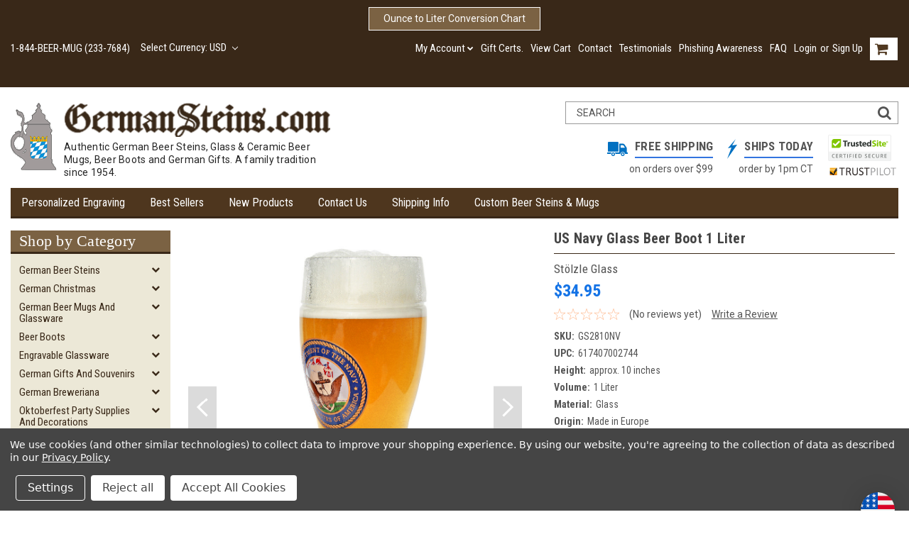

--- FILE ---
content_type: text/html; charset=UTF-8
request_url: https://www.germansteins.com/us-navy-glass-beer-boot-1-liter/
body_size: 51531
content:
<!DOCTYPE html>
<html class="no-js" lang="en">
    <head>
        <title>Custom Engraved US Navy Glass Beer Boot 1 Liter</title>
        <meta property="product:price:amount" content="34.95" /><meta property="product:price:currency" content="USD" /><meta property="og:url" content="https://www.germansteins.com/us-navy-glass-beer-boot-1-liter/" /><meta property="og:site_name" content="GermanSteins.com" /><meta name="keywords" content="navy Glass Beer boot, 1 liter military boot, Das Boot, glass navy boot, naval beer boot"><meta name="description" content="1 Liter Glass Beer Boot with United States Navy insignia.  These 1 liter (32oz) machine pressed glass beer boots are sturdy, durable and weigh in at an impressive 3 pounds. "><link rel='canonical' href='https://www.germansteins.com/us-navy-glass-beer-boot-1-liter/' /><meta name='platform' content='bigcommerce.stencil' /><meta property="og:type" content="product" />
<meta property="og:title" content="US Navy Glass Beer Boot 1 Liter" />
<meta property="og:description" content="1 Liter Glass Beer Boot with United States Navy insignia.  These 1 liter (32oz) machine pressed glass beer boots are sturdy, durable and weigh in at an impressive 3 pounds. " />
<meta property="og:image" content="https://cdn11.bigcommerce.com/s-rwrfy3qb/products/3098/images/8715/US_Navy_Glass_Beer_Boot_1_Liter_BK79NV_wB_Angle_SM__80509.1515713616.220.220.jpg?c=2" />
<meta property="fb:admins" content="6004092270701" />
<meta property="og:availability" content="instock" />
<meta property="pinterest:richpins" content="enabled" />
        
         
        <!-- <link data-stencil-stylesheet href="https://cdn11.bigcommerce.com/s-rwrfy3qb/stencil/9bdf68b0-82bb-013c-c585-32f9ab7b4eb8/e/ae6d2a70-ccad-013e-ea49-7e3da8c058d4/font-awesome/css/font-awesome.min.css" rel="stylesheet"> -->
        <script src="https://use.fontawesome.com/63220265b2.js" async></script>
        <link href="https://cdn11.bigcommerce.com/s-rwrfy3qb/product_images/Black%20Stein%20favicon.jpg?t=1650641889" rel="shortcut icon">
        <meta name="viewport" content="width=device-width, initial-scale=1, maximum-scale=1">
        <script src="https://cdn11.bigcommerce.com/s-rwrfy3qb/stencil/9bdf68b0-82bb-013c-c585-32f9ab7b4eb8/e/ae6d2a70-ccad-013e-ea49-7e3da8c058d4/modernizr-custom.js" async></script>
        <meta name="google-site-verification" content="Rw_JmXli5K5JMyOGQ7bTJ2e6TbBx2rSsqcMlgClcyYQ" />
        <!-- Start Tracking Code for analytics_googleanalytics -->

<script data-bc-cookie-consent="3" type="text/plain" async src="https://www.googletagmanager.com/gtag/js?id=UA-23532907-1"></script>
<script data-bc-cookie-consent="3" type="text/plain">
window.dataLayer = window.dataLayer || [];
function gtag(){dataLayer.push(arguments);}
gtag('js', new Date());

gtag('config', 'UA-23532907-1')

function trackEcommerce() {
    function gaAddTrans(orderID, store, total, tax, shipping, city, state, country) {
        ga('ecommerce:addTransaction', {
            id: orderID,
            affiliation: store,
            revenue: total,
            tax: tax,
            shipping: shipping,
            city: city,
            state: state,
            country: country
        });
    }

    function gaAddItems(orderID, sku, product, variation, price, qty) {
        ga('ecommerce:addItem', {
            id: orderID,
            sku: sku,
            name: product,
            category: variation,
            price: price,
            quantity: qty
        });
    }

    function gaTrackTrans() {
        ga('ecommerce:send');
    }

    function gtagAddTrans(orderID, store, total, tax, shipping, city, state, country) {
        this.transaction = {
            transaction_id: orderID,
            affiliation: store,
            value: total,
            tax: tax,
            shipping: shipping,
            items: []
        };
    }

    function gtagAddItem(orderID, sku, product, variation, price, qty) {
        this.transaction.items.push({
            id: sku,
            name: product,
            category: variation,
            price: price,
            quantity: qty
        });
    }

    function gtagTrackTrans() {
        gtag('event', 'purchase', this.transaction);        
        this.transaction = null;
    }

    if (typeof gtag === 'function') {
        this._addTrans = gtagAddTrans;
        this._addItem = gtagAddItem;
        this._trackTrans = gtagTrackTrans;
    } else if (typeof ga === 'function') {
        this._addTrans = gaAddTrans;
        this._addItem = gaAddItems;
        this._trackTrans = gaTrackTrans;
    }
}

var pageTracker = new trackEcommerce();

</script>

<!-- End Tracking Code for analytics_googleanalytics -->

<!-- Start Tracking Code for analytics_siteverification -->

<meta name="google-site-verification" content="BNt-lRzV_5enyivh9tR4UhsR1rbY69OHbl-gGdhXv7Q" />
<meta name="msvalidate.01" content="FA49942C0CFA85454327135FF3725EEC" />

<!-- End Tracking Code for analytics_siteverification -->


<script type="text/javascript" src="https://checkout-sdk.bigcommerce.com/v1/loader.js" defer ></script>
<script src="https://www.google.com/recaptcha/api.js" async defer></script>
<script>window.consentManagerStoreConfig = function () { return {"storeName":"GermanSteins.com","privacyPolicyUrl":"https:\/\/www.germansteins.com\/privacy-policy\/","writeKey":null,"improvedConsentManagerEnabled":true,"AlwaysIncludeScriptsWithConsentTag":true}; };</script>
<script type="text/javascript" src="https://cdn11.bigcommerce.com/shared/js/bodl-consent-32a446f5a681a22e8af09a4ab8f4e4b6deda6487.js" integrity="sha256-uitfaufFdsW9ELiQEkeOgsYedtr3BuhVvA4WaPhIZZY=" crossorigin="anonymous" defer></script>
<script type="text/javascript" src="https://cdn11.bigcommerce.com/shared/js/storefront/consent-manager-config-3013a89bb0485f417056882e3b5cf19e6588b7ba.js" defer></script>
<script type="text/javascript" src="https://cdn11.bigcommerce.com/shared/js/storefront/consent-manager-08633fe15aba542118c03f6d45457262fa9fac88.js" defer></script>
<script type="text/javascript">
var BCData = {"product_attributes":{"sku":"GS2810NV","upc":"617407002744","mpn":"GS2810NV","gtin":"617407002744","weight":null,"base":true,"image":null,"stock":1,"instock":true,"stock_message":null,"purchasable":true,"purchasing_message":null,"call_for_price_message":null,"price":{"without_tax":{"formatted":"$34.95","value":34.95,"currency":"USD"},"tax_label":"WI Sales Tax"}}};
</script>
<script src='https://ecommplugins-trustboxsettings.trustpilot.com/stores/rwrfy3qb.js?settings=1683734312442' async></script><script src='https://widget.trustpilot.com/bootstrap/v5/tp.widget.bootstrap.min.js' async></script><script>
function z_getParameterByName(name) {
    name = name.replace(/[\[]/, "\\\[").replace(/[\]]/, "\\\]");
    var regex = new RegExp("[\\?&]" + name + "=([^&#]*)"),
        results = regex.exec(location.search);
    return results == null ? "" : decodeURIComponent(results[1].replace(/\+/g, " "));
}

if(z_getParameterByName("adid") !== "gshopping"){
    var head= document.getElementsByTagName('head')[0];
    var script= document.createElement('script');
    script.type= 'text/javascript';
    script.src= 'https://hello.zonos.com/hello.js?siteKey=ZOHCDIP9W8HS';
    head.appendChild(script);
}
</script>
                <script type="text/javascript">
                    const trustpilot_settings = {
                        page: "product" === "default" ? "landing" : "product",
                        sku: "GS2810NV",
                        name: "US Navy Glass Beer Boot 1 Liter",
                        key: "MfKwr8JqnKdTMMpC",
                        product_id: "3098", // Needed for TrustBoxPreview
                    };
                    const createTrustBoxScript = function() {
                        const trustBoxScript = document.createElement('script');
                        trustBoxScript.async = true;
                        trustBoxScript.src = "https://ecommplugins-scripts.trustpilot.com/v2.1/js/header_bigcommerce.min.js";
                        document.head.appendChild(trustBoxScript);
                    };
                    if (BCData.product_attributes && !BCData.product_attributes.base && "sku" !== 'id') {
                        addEventListener('DOMContentLoaded', () => {
                            const endpoint = "/remote/v1/product-attributes/3098";
                            try {
                                stencilUtils.api.productAttributes.makeRequest(endpoint, "GET", {}, {}, function(err, res) {
                                    trustpilot_settings.sku = res.data["sku"];
                                    createTrustBoxScript();
                                })
                            } catch {
                                fetch(endpoint).then(function(res) {
                                    res.json().then(function(jsonRes) {
                                        trustpilot_settings.sku = jsonRes.data["sku"];
                                        createTrustBoxScript();
                                    });
                                });
                            }
                        });
                    } else {
                        createTrustBoxScript();
                    }
                </script>
            
<script nonce="">
(function () {
    var xmlHttp = new XMLHttpRequest();

    xmlHttp.open('POST', 'https://bes.gcp.data.bigcommerce.com/nobot');
    xmlHttp.setRequestHeader('Content-Type', 'application/json');
    xmlHttp.send('{"store_id":"425898","timezone_offset":"-6.0","timestamp":"2026-01-19T20:39:53.39126700Z","visit_id":"b6a1265f-c4e4-428c-9599-57581443094c","channel_id":1}');
})();
</script>

        

        
        
        
        
        
        <!-- snippet location htmlhead -->

        <link data-stencil-stylesheet href="https://cdn11.bigcommerce.com/s-rwrfy3qb/stencil/9bdf68b0-82bb-013c-c585-32f9ab7b4eb8/e/ae6d2a70-ccad-013e-ea49-7e3da8c058d4/css/theme-70337e30-8890-013c-c14e-5ad99c9292ff.css" rel="stylesheet">
        <style>
            .top-menu .right a.navUser-action, .top-menu .right span.or-text, .custom-pages-nav .navPages-action, h2.container-header  {
                color: #fff;
            }
        </style>
        <link data-stencil-stylesheet href="https://cdn11.bigcommerce.com/s-rwrfy3qb/stencil/9bdf68b0-82bb-013c-c585-32f9ab7b4eb8/e/ae6d2a70-ccad-013e-ea49-7e3da8c058d4/css/parts-warehouse-70337e30-8890-013c-c14e-5ad99c9292ff.css" rel="stylesheet">
        <link data-stencil-stylesheet href="https://cdn11.bigcommerce.com/s-rwrfy3qb/stencil/9bdf68b0-82bb-013c-c585-32f9ab7b4eb8/e/ae6d2a70-ccad-013e-ea49-7e3da8c058d4/css/custom-70337e30-8890-013c-c14e-5ad99c9292ff.css" rel="stylesheet">
        <link href="https://fonts.googleapis.com/css?family=Roboto+Condensed:400,700%7CRoboto:400,300&display=swap" rel="stylesheet">

    </head>
    <body class="main   twelve-eighty   ">

        <!-- snippet location header -->
        <div class="icons-svg-sprite"><svg xmlns="http://www.w3.org/2000/svg"><defs> <path id="stumbleupon-path-1" d="M0,0.0749333333 L31.9250667,0.0749333333 L31.9250667,31.984 L0,31.984"/> </defs><symbol viewBox="0 0 24 24" id="icon-add"><path d="M19 13h-6v6h-2v-6H5v-2h6V5h2v6h6v2z"/></symbol><symbol viewBox="0 0 358 512" id="icon-angle-down"> <path d="M180.8,393c-1.6,1.6-4.1,1.6-5.6,0L6,223.8c-1.5-1.5-1.6-4-0.1-5.5l22.7-22.7c1-1,2.1-1.2,2.9-1.2c0.7,0,1.8,0.2,2.7,1.1
	l144,143.7l143.8-143.8c1-1,2.1-1.2,2.9-1.2c0.7,0,1.8,0.2,2.7,1.1l22.8,22.7c1.5,1.5,1.6,4,0.1,5.5L180.8,393z"/> </symbol><symbol viewBox="0 0 256 512" id="icon-angle-left"> <path d="M26.6,253.1c-1.6,1.6-1.6,4.1,0,5.6L195.8,428c1.5,1.5,4,1.6,5.5,0.1l22.7-22.7c1-1,1.2-2.1,1.2-2.9c0-0.7-0.2-1.8-1.1-2.7
	l-143.7-144l143.8-143.8c1-1,1.2-2.1,1.2-2.9c0-0.7-0.2-1.8-1.1-2.7l-22.7-22.8c-1.5-1.5-4-1.6-5.5-0.1L26.6,253.1z"/> </symbol><symbol viewBox="0 0 256 512" id="icon-angle-right"> <path d="M230.1,253.1c1.6,1.6,1.6,4.1,0,5.6L60.9,428c-1.5,1.5-4,1.6-5.5,0.1l-22.7-22.7c-1-1-1.2-2.1-1.2-2.9
	c0-0.7,0.2-1.8,1.1-2.7l143.7-144L32.6,112.1c-1-1-1.2-2.1-1.2-2.9c0-0.7,0.2-1.8,1.1-2.7l22.7-22.8c1.5-1.5,4-1.6,5.5-0.1
	L230.1,253.1z"/> </symbol><symbol viewBox="0 0 358 512" id="icon-angle-up"> <path d="M175.3,113.8c1.6-1.6,4.1-1.6,5.6,0l169.2,169.2c1.5,1.5,1.6,4,0.1,5.5l-22.7,22.7c-1,1-2.1,1.2-2.9,1.2
	c-0.7,0-1.8-0.2-2.7-1.1L178,167.6L34.3,311.4c-1,1-2.1,1.2-2.9,1.2c-0.7,0-1.8-0.2-2.7-1.1L5.9,288.7c-1.5-1.5-1.6-4-0.1-5.5
	L175.3,113.8z"/> </symbol><symbol viewBox="0 0 36 36" id="icon-arrow-down"> <path d="M16.5 6v18.26l-8.38-8.38-2.12 2.12 12 12 12-12-2.12-2.12-8.38 8.38v-18.26h-3z"/> </symbol><symbol viewBox="0 0 12 8" id="icon-chevron-down"><path d="M6 6.174l5.313-4.96.23-.214.457.427-.23.214-5.51 5.146L6.03 7 6 6.972 5.97 7l-.23-.214L.23 1.64 0 1.428.458 1l.23.214L6 6.174z" stroke-linecap="square" fill-rule="evenodd"/></symbol><symbol viewBox="0 0 24 24" id="icon-chevron-left"><path d="M15.41 7.41L14 6l-6 6 6 6 1.41-1.41L10.83 12z"/></symbol><symbol viewBox="0 0 24 24" id="icon-chevron-right"><path d="M10 6L8.59 7.41 13.17 12l-4.58 4.59L10 18l6-6z"/></symbol><symbol viewBox="0 0 24 24" id="icon-close"><path d="M19 6.41L17.59 5 12 10.59 6.41 5 5 6.41 10.59 12 5 17.59 6.41 19 12 13.41 17.59 19 19 17.59 13.41 12z"/></symbol><symbol viewBox="0 0 32 32" id="icon-down-angle"> <g> <polygon points="29.7,11.8 27.2,9.3 16.2,20.3 5.3,9.3 2.8,11.8 13.7,22.8 13.7,22.8 16.2,25.3 16.2,25.3 16.2,25.3 18.7,22.8 
		18.7,22.8 	"/> <path d="M16.2,26.1l-3.3-3.3l0,0L2,11.8l3.3-3.3l10.9,10.9L27.2,8.5l3.3,3.3L16.2,26.1z M16.2,24.5L16.2,24.5l12.7-12.7l-1.7-1.7
		L16.2,21L5.3,10.1l-1.7,1.7l10.9,10.9l0,0L16.2,24.5z"/> </g> </symbol><symbol viewBox="0 0 28 28" id="icon-envelope"> <path d="M0 23.5v-12.406q0.688 0.766 1.578 1.359 5.656 3.844 7.766 5.391 0.891 0.656 1.445 1.023t1.477 0.75 1.719 0.383h0.031q0.797 0 1.719-0.383t1.477-0.75 1.445-1.023q2.656-1.922 7.781-5.391 0.891-0.609 1.563-1.359v12.406q0 1.031-0.734 1.766t-1.766 0.734h-23q-1.031 0-1.766-0.734t-0.734-1.766zM0 6.844q0-1.219 0.648-2.031t1.852-0.812h23q1.016 0 1.758 0.734t0.742 1.766q0 1.234-0.766 2.359t-1.906 1.922q-5.875 4.078-7.313 5.078-0.156 0.109-0.664 0.477t-0.844 0.594-0.812 0.508-0.898 0.422-0.781 0.141h-0.031q-0.359 0-0.781-0.141t-0.898-0.422-0.812-0.508-0.844-0.594-0.664-0.477q-1.422-1-4.094-2.852t-3.203-2.227q-0.969-0.656-1.828-1.805t-0.859-2.133z"/> </symbol><symbol viewBox="0 0 32 32" id="icon-facebook"> <path d="M2.428 0.41c-0.936 0-1.695 0.753-1.695 1.682v27.112c0 0.929 0.759 1.682 1.695 1.682h14.709v-11.802h-4.002v-4.599h4.002v-3.392c0-3.936 2.423-6.080 5.961-6.080 1.695 0 3.152 0.125 3.576 0.181v4.114l-2.454 0.001c-1.924 0-2.297 0.907-2.297 2.239v2.937h4.59l-0.598 4.599h-3.992v11.802h7.826c0.936 0 1.695-0.753 1.695-1.682v-27.112c0-0.929-0.759-1.682-1.695-1.682h-27.321z"/> </symbol><symbol viewBox="0 0 20 28" id="icon-google"> <path d="M1.734 21.156q0-1.266 0.695-2.344t1.852-1.797q2.047-1.281 6.312-1.563-0.5-0.641-0.742-1.148t-0.242-1.148q0-0.625 0.328-1.328-0.719 0.063-1.062 0.063-2.312 0-3.898-1.508t-1.586-3.82q0-1.281 0.562-2.484t1.547-2.047q1.188-1.031 2.844-1.531t3.406-0.5h6.516l-2.141 1.375h-2.063q1.172 0.984 1.766 2.078t0.594 2.5q0 1.125-0.383 2.023t-0.93 1.453-1.086 1.016-0.922 0.961-0.383 1.031q0 0.562 0.5 1.102t1.203 1.062 1.414 1.148 1.211 1.625 0.5 2.219q0 1.422-0.766 2.703-1.109 1.906-3.273 2.805t-4.664 0.898q-2.063 0-3.852-0.648t-2.695-2.148q-0.562-0.922-0.562-2.047zM4.641 20.438q0 0.875 0.367 1.594t0.953 1.18 1.359 0.781 1.563 0.453 1.586 0.133q0.906 0 1.742-0.203t1.547-0.609 1.141-1.141 0.43-1.703q0-0.391-0.109-0.766t-0.227-0.656-0.422-0.648-0.461-0.547-0.602-0.539-0.57-0.453-0.648-0.469-0.57-0.406q-0.25-0.031-0.766-0.031-0.828 0-1.633 0.109t-1.672 0.391-1.516 0.719-1.070 1.164-0.422 1.648zM6.297 4.906q0 0.719 0.156 1.523t0.492 1.609 0.812 1.445 1.172 1.047 1.508 0.406q0.578 0 1.211-0.258t1.023-0.68q0.828-0.875 0.828-2.484 0-0.922-0.266-1.961t-0.75-2.016-1.313-1.617-1.828-0.641q-0.656 0-1.289 0.305t-1.039 0.82q-0.719 0.922-0.719 2.5z"/> </symbol><symbol viewBox="0 0 43.2 32" id="icon-gplus-one"> <style type="text/css"> .st0{fill:#4D4D4D;} </style> <path class="st0" d="M40.2,2.1h-36c-1.1,0-2,0.9-2,2v25c0,1.1,0.9,2,2,2h36c1.1,0,2-0.9,2-2v-25C42.2,3,41.3,2.1,40.2,2.1z
	 M20.5,21.4c-2,2.8-6,3.6-9.1,2.4c-3.1-1.2-5.3-4.5-5.1-7.9c0.1-4.1,3.9-7.7,8-7.6c2-0.1,3.8,0.8,5.3,2c-0.6,0.7-1.3,1.4-2,2.1
	c-1.8-1.3-4.4-1.6-6.2-0.2c-2.6,1.8-2.7,6-0.2,8c2.4,2.2,7,1.1,7.7-2.3c-1.5,0-3,0-4.6,0c0-0.9,0-1.8,0-2.7c2.5,0,5.1,0,7.6,0
	C22.1,17.4,21.8,19.7,20.5,21.4z M31.5,17.5c-0.8,0-1.5,0-2.3,0c0,0.8,0,1.5,0,2.3c-0.8,0-1.5,0-2.3,0c0-0.8,0-1.5,0-2.3
	c-0.8,0-1.5,0-2.3,0c0-0.8,0-1.5,0-2.3c0.8,0,1.5,0,2.3,0c0-0.8,0-1.5,0-2.3c0.8,0,1.5,0,2.3,0c0,0.8,0,1.5,0,2.3c0.8,0,1.5,0,2.3,0
	C31.5,16,31.5,16.8,31.5,17.5z M37.8,23h-2.4V12.8h-2.6l1.4-2.2h3.6V23z"/> </symbol><symbol viewBox="0 0 612 792" id="icon-grid"> <rect x="111.5" y="188.752" width="109.48" height="109.495"/> <rect x="111.5" y="331.749" width="109.48" height="109.509"/> <rect x="111.5" y="474.773" width="109.48" height="109.469"/> <rect x="250.333" y="188.752" width="109.495" height="109.495"/> <rect x="250.333" y="331.79" width="109.495" height="109.468"/> <rect x="250.333" y="474.773" width="109.495" height="109.469"/> <rect x="389.168" y="188.752" width="109.497" height="109.495"/> <rect x="389.168" y="331.749" width="109.497" height="109.509"/> <rect x="389.168" y="474.773" width="109.497" height="109.469"/> </symbol><symbol viewBox="0 0 32 32" id="icon-instagram"> <path d="M25.522709,13.5369502 C25.7256898,14.3248434 25.8455558,15.1480745 25.8455558,15.9992932 C25.8455558,21.4379334 21.4376507,25.8455558 15.9998586,25.8455558 C10.5623493,25.8455558 6.15416148,21.4379334 6.15416148,15.9992932 C6.15416148,15.1480745 6.27459295,14.3248434 6.4775737,13.5369502 L3.6915357,13.5369502 L3.6915357,27.0764447 C3.6915357,27.7552145 4.24280653,28.3062027 4.92355534,28.3062027 L27.0764447,28.3062027 C27.7571935,28.3062027 28.3084643,27.7552145 28.3084643,27.0764447 L28.3084643,13.5369502 L25.522709,13.5369502 Z M27.0764447,3.6915357 L23.384909,3.6915357 C22.7050083,3.6915357 22.1543028,4.24280653 22.1543028,4.92214183 L22.1543028,8.61509104 C22.1543028,9.29442633 22.7050083,9.84569717 23.384909,9.84569717 L27.0764447,9.84569717 C27.7571935,9.84569717 28.3084643,9.29442633 28.3084643,8.61509104 L28.3084643,4.92214183 C28.3084643,4.24280653 27.7571935,3.6915357 27.0764447,3.6915357 Z M9.84597988,15.9992932 C9.84597988,19.3976659 12.6009206,22.1537374 15.9998586,22.1537374 C19.3987967,22.1537374 22.1543028,19.3976659 22.1543028,15.9992932 C22.1543028,12.6003551 19.3987967,9.84569717 15.9998586,9.84569717 C12.6009206,9.84569717 9.84597988,12.6003551 9.84597988,15.9992932 Z M3.6915357,31.9997173 C1.65296441,31.9997173 0,30.3461875 0,28.3062027 L0,3.6915357 C0,1.6526817 1.65296441,0 3.6915357,0 L28.3084643,0 C30.3473183,0 32,1.6526817 32,3.6915357 L32,28.3062027 C32,30.3461875 30.3473183,31.9997173 28.3084643,31.9997173 L3.6915357,31.9997173 Z" id="instagram-Imported-Layers" sketch:type="MSShapeGroup"/> </symbol><symbol viewBox="0 0 24 24" id="icon-keyboard-arrow-down"><path d="M7.41 7.84L12 12.42l4.59-4.58L18 9.25l-6 6-6-6z"/></symbol><symbol viewBox="0 0 24 24" id="icon-keyboard-arrow-up"><path d="M7.41 15.41L12 10.83l4.59 4.58L18 14l-6-6-6 6z"/></symbol><symbol viewBox="0 0 32 32" id="icon-linkedin"> <path d="M27.2684444,27.2675556 L22.5226667,27.2675556 L22.5226667,19.8408889 C22.5226667,18.0702222 22.4924444,15.792 20.0568889,15.792 C17.5866667,15.792 17.2097778,17.7217778 17.2097778,19.7146667 L17.2097778,27.2675556 L12.4693333,27.2675556 L12.4693333,11.9964444 L17.0186667,11.9964444 L17.0186667,14.0844444 L17.0844444,14.0844444 C17.7173333,12.8835556 19.2657778,11.6177778 21.5742222,11.6177778 C26.3804444,11.6177778 27.2684444,14.7795556 27.2684444,18.8924444 L27.2684444,27.2675556 L27.2684444,27.2675556 Z M7.11822222,9.91022222 C5.59377778,9.91022222 4.36444444,8.67733333 4.36444444,7.15733333 C4.36444444,5.63822222 5.59377778,4.40533333 7.11822222,4.40533333 C8.63644444,4.40533333 9.86844444,5.63822222 9.86844444,7.15733333 C9.86844444,8.67733333 8.63644444,9.91022222 7.11822222,9.91022222 L7.11822222,9.91022222 Z M4.74133333,11.9964444 L9.49244444,11.9964444 L9.49244444,27.2675556 L4.74133333,27.2675556 L4.74133333,11.9964444 Z M29.632,0 L2.36,0 C1.05777778,0 0,1.03288889 0,2.30755556 L0,29.6906667 C0,30.9653333 1.05777778,32 2.36,32 L29.632,32 C30.9368889,32 31.9991111,30.9653333 31.9991111,29.6906667 L31.9991111,2.30755556 C31.9991111,1.03288889 30.9368889,0 29.632,0 L29.632,0 Z" id="linkedin-Fill-4"/> </symbol><symbol viewBox="0 0 612 792" id="icon-list"> <rect x="125.876" y="189.126" width="109.226" height="109.239"/> <rect x="268.539" y="189.126" width="243.461" height="109.239"/> <rect x="125.876" y="331.789" width="109.226" height="109.253"/> <rect x="268.539" y="331.789" width="243.461" height="109.253"/> <rect x="125.876" y="474.479" width="109.226" height="109.212"/> <rect x="268.539" y="474.479" width="243.461" height="109.212"/> </symbol><symbol viewBox="0 0 70 32" id="icon-logo-american-express"> <path d="M69.102 17.219l0.399 9.094c-0.688 0.313-3.285 1.688-4.26 1.688h-4.788v-0.656c-0.546 0.438-1.549 0.656-2.467 0.656h-15.053v-2.466c0-0.344-0.057-0.344-0.345-0.344h-0.257v2.81h-4.961v-2.924c-0.832 0.402-1.749 0.402-2.581 0.402h-0.544v2.523h-6.050l-1.434-1.656-1.577 1.656h-9.72v-10.781h9.892l1.405 1.663 1.548-1.663h6.652c0.775 0 2.037 0.115 2.581 0.66v-0.66h5.936c0.602 0 1.749 0.115 2.523 0.66v-0.66h8.946v0.66c0.516-0.43 1.433-0.66 2.265-0.66h4.988v0.66c0.546-0.372 1.32-0.66 2.323-0.66h4.578zM34.905 23.871c1.577 0 3.183-0.43 3.183-2.581 0-2.093-1.635-2.523-3.069-2.523h-5.878l-2.38 2.523-2.236-2.523h-7.427v7.67h7.312l2.351-2.509 2.266 2.509h3.556v-2.566h2.322zM46.001 23.556c-0.172-0.23-0.487-0.516-0.946-0.66 0.516-0.172 1.318-0.832 1.318-2.036 0-0.889-0.315-1.377-0.917-1.721-0.602-0.315-1.319-0.372-2.266-0.372h-4.215v7.67h1.864v-2.796h1.978c0.66 0 1.032 0.058 1.319 0.344 0.316 0.373 0.316 1.032 0.316 1.548v0.903h1.836v-1.477c0-0.688-0.058-1.032-0.288-1.405zM53.571 20.373v-1.605h-6.136v7.67h6.136v-1.563h-4.33v-1.549h4.244v-1.548h-4.244v-1.405h4.33zM58.245 26.438c1.864 0 2.926-0.759 2.926-2.393 0-0.774-0.23-1.262-0.545-1.664-0.459-0.372-1.119-0.602-2.151-0.602h-1.004c-0.258 0-0.487-0.057-0.717-0.115-0.201-0.086-0.373-0.258-0.373-0.545 0-0.258 0.058-0.43 0.287-0.602 0.143-0.115 0.373-0.115 0.717-0.115h3.383v-1.634h-3.671c-1.978 0-2.638 1.204-2.638 2.294 0 2.438 2.151 2.322 3.842 2.38 0.344 0 0.544 0.058 0.66 0.173 0.115 0.086 0.23 0.315 0.23 0.544 0 0.201-0.115 0.373-0.23 0.488-0.173 0.115-0.373 0.172-0.717 0.172h-3.555v1.62h3.555zM65.442 26.439c1.864 0 2.924-0.76 2.924-2.394 0-0.774-0.229-1.262-0.544-1.664-0.459-0.372-1.119-0.602-2.151-0.602h-1.003c-0.258 0-0.488-0.057-0.718-0.115-0.201-0.086-0.373-0.258-0.373-0.545 0-0.258 0.115-0.43 0.287-0.602 0.144-0.115 0.373-0.115 0.717-0.115h3.383v-1.634h-3.671c-1.921 0-2.638 1.204-2.638 2.294 0 2.438 2.151 2.322 3.842 2.38 0.344 0 0.544 0.058 0.66 0.174 0.115 0.086 0.229 0.315 0.229 0.544 0 0.201-0.114 0.373-0.229 0.488s-0.373 0.172-0.717 0.172h-3.556v1.62h3.556zM43.966 20.518c0.23 0.115 0.373 0.344 0.373 0.659 0 0.344-0.143 0.602-0.373 0.774-0.287 0.115-0.545 0.115-0.889 0.115l-2.237 0.058v-1.749h2.237c0.344 0 0.659 0 0.889 0.143zM36.108 8.646c-0.287 0.172-0.544 0.172-0.918 0.172h-2.265v-1.692h2.265c0.316 0 0.688 0 0.918 0.114 0.23 0.144 0.344 0.374 0.344 0.718 0 0.315-0.114 0.602-0.344 0.689zM50.789 6.839l1.262 3.039h-2.523zM30.775 25.792l-2.838-3.183 2.838-3.011v6.193zM35.019 20.373c0.66 0 1.090 0.258 1.090 0.918s-0.43 1.032-1.090 1.032h-2.437v-1.95h2.437zM5.773 9.878l1.291-3.039 1.262 3.039h-2.552zM18.905 20.372l4.616 0 2.036 2.237-2.093 2.265h-4.559v-1.549h4.071v-1.548h-4.071v-1.405zM19.077 13.376l-0.545 1.377h-3.24l-0.546-1.319v1.319h-6.222l-0.66-1.749h-1.577l-0.717 1.749h-5.572l2.389-5.649 2.237-5.104h4.789l0.659 1.262v-1.262h5.591l1.262 2.724 1.233-2.724h17.835c0.832 0 1.548 0.143 2.093 0.602v-0.602h4.903v0.602c0.803-0.459 1.864-0.602 3.068-0.602h7.082l0.66 1.262v-1.262h5.218l0.775 1.262v-1.262h5.103v10.753h-5.161l-1.003-1.635v1.635h-6.423l-0.717-1.749h-1.577l-0.717 1.749h-3.355c-1.318 0-2.294-0.316-2.954-0.659v0.659h-7.971v-2.466c0-0.344-0.057-0.402-0.286-0.402h-0.258v2.867h-15.398v-1.377zM43.363 6.409c-0.832 0.831-0.975 1.864-1.004 3.011 0 1.377 0.344 2.266 0.947 2.925 0.659 0.66 1.806 0.86 2.695 0.86h2.151l0.716-1.692h3.843l0.717 1.692h3.727v-5.763l3.47 5.763h2.638v-7.684h-1.892v5.333l-3.24-5.333h-2.839v7.254l-3.096-7.254h-2.724l-2.638 6.050h-0.832c-0.487 0-1.003-0.115-1.262-0.373-0.344-0.402-0.488-1.004-0.488-1.836 0-0.803 0.144-1.405 0.488-1.748 0.373-0.316 0.774-0.431 1.434-0.431h1.749v-1.663h-1.749c-1.262 0-2.265 0.286-2.81 0.889zM39.579 5.52v7.684h1.863v-7.684h-1.863zM31.12 5.52l-0 7.685h1.806v-2.781h1.979c0.66 0 1.090 0.057 1.376 0.315 0.316 0.401 0.258 1.061 0.258 1.491v0.975h1.892v-1.519c0-0.66-0.057-1.004-0.344-1.377-0.172-0.229-0.487-0.488-0.889-0.659 0.516-0.23 1.319-0.832 1.319-2.036 0-0.889-0.373-1.377-0.976-1.75-0.602-0.344-1.262-0.344-2.208-0.344h-4.215zM23.636 5.521v7.685h6.165v-1.577h-4.301v-1.549h4.244v-1.577h-4.244v-1.377h4.301v-1.606h-6.165zM16.124 13.205h1.577l2.695-6.021v6.021h1.864v-7.684h-3.011l-2.265 5.219-2.409-5.219h-2.953v7.254l-3.154-7.254h-2.724l-3.297 7.684h1.978l0.688-1.692h3.871l0.688 1.692h3.756v-6.021z"/> </symbol><symbol viewBox="0 0 95 32" id="icon-logo-discover"> <path d="M50.431 8.059c4.546 0 8.092 3.49 8.092 7.936 0 4.471-3.571 7.961-8.093 7.961-4.638 0-8.115-3.444-8.115-8.051 0-4.334 3.635-7.845 8.115-7.845zM4.362 8.345c4.811 0 8.168 3.133 8.168 7.64 0 2.247-1.028 4.422-2.761 5.864-1.461 1.214-3.126 1.761-5.429 1.761h-4.339v-15.265h4.362zM7.832 19.81c1.027-0.912 1.639-2.379 1.639-3.847 0-1.464-0.612-2.882-1.639-3.798-0.984-0.892-2.146-1.235-4.065-1.235h-0.797v10.096h0.797c1.919 0 3.127-0.367 4.065-1.216zM13.9 23.611v-15.265h2.965v15.265h-2.965zM24.123 14.201c3.378 1.238 4.379 2.338 4.379 4.764 0 2.952-2.166 5.015-5.247 5.015-2.261 0-3.904-0.896-5.271-2.907l1.914-1.856c0.685 1.328 1.825 2.036 3.24 2.036 1.325 0 2.308-0.915 2.308-2.152 0-0.641-0.298-1.189-0.891-1.578-0.297-0.187-0.889-0.46-2.054-0.87-2.784-1.010-3.742-2.085-3.742-4.192 0-2.493 2.055-4.371 4.745-4.371 1.667 0 3.196 0.571 4.473 1.696l-1.549 2.033c-0.778-0.867-1.508-1.233-2.398-1.233-1.28 0-2.213 0.732-2.213 1.694 0 0.821 0.525 1.258 2.307 1.921zM29.438 15.986c0-4.436 3.605-7.985 8.101-7.985 1.278 0 2.352 0.273 3.653 0.935v3.504c-1.233-1.213-2.308-1.717-3.72-1.717-2.787 0-4.976 2.313-4.976 5.241 0 3.092 2.123 5.267 5.112 5.267 1.347 0 2.397-0.48 3.585-1.671v3.504c-1.347 0.638-2.443 0.892-3.72 0.892-4.519 0-8.034-3.478-8.034-7.97zM65.239 18.601l4.11-10.254h3.216l-6.573 15.655h-1.596l-6.46-15.655h3.24zM73.914 23.612v-15.265h8.418v2.585h-5.453v3.388h5.244v2.585h-5.244v4.123h5.453v2.584h-8.418zM94.081 12.852c0 2.336-1.23 3.87-3.469 4.329l4.794 6.43h-3.651l-4.105-6.135h-0.388v6.135h-2.969v-15.265h4.404c3.425 0 5.384 1.645 5.384 4.506zM88.125 15.372c1.9 0 2.903-0.827 2.903-2.359 0-1.486-1.004-2.266-2.856-2.266h-0.911v4.626h0.863z"/> </symbol><symbol viewBox="0 0 54 32" id="icon-logo-mastercard"> <path d="M48.366 15.193c0.6 0 0.9 0.437 0.9 1.282 0 1.281-0.546 2.209-1.337 2.209-0.6 0-0.9-0.436-0.9-1.31 0-1.281 0.573-2.182 1.337-2.182zM38.276 18.275c0-0.655 0.491-1.009 1.472-1.009 0.109 0 0.191 0.027 0.382 0.027-0.027 0.982-0.545 1.636-1.227 1.636-0.382 0-0.628-0.245-0.628-0.655zM26.278 15.848c0 0.082-0 0.192-0 0.327h-1.909c0.164-0.763 0.545-1.173 1.091-1.173 0.518 0 0.818 0.3 0.818 0.845zM38.060 0.002c8.838 0 16.003 7.165 16.003 16.002s-7.165 15.999-16.003 15.999c-3.834 0-7.324-1.344-10.080-3.594 2.102-2.031 3.707-4.567 4.568-7.44h-1.33c-0.833 2.553-2.297 4.807-4.199 6.627-1.892-1.816-3.342-4.078-4.172-6.62h-1.33c0.858 2.856 2.435 5.401 4.521 7.432-2.749 2.219-6.223 3.594-10.036 3.594-8.837 0-16.002-7.163-16.002-15.999s7.164-16.001 16.002-16.001c3.814 0 7.287 1.377 10.036 3.603-2.087 2.023-3.664 4.568-4.521 7.424h1.33c0.83-2.542 2.28-4.804 4.172-6.607 1.903 1.808 3.367 4.060 4.199 6.614h1.33c-0.861-2.872-2.466-5.413-4.568-7.443 2.757-2.249 6.246-3.592 10.080-3.592zM7.217 20.213h1.691l1.336-8.044h-2.672l-1.637 4.99-0.082-4.99h-2.454l-1.336 8.044h1.582l1.037-6.135 0.136 6.135h1.173l2.209-6.189zM14.47 19.477l0.054-0.408 0.382-2.318c0.109-0.736 0.136-0.982 0.136-1.309 0-1.254-0.791-1.909-2.263-1.909-0.627 0-1.2 0.082-2.045 0.327l-0.246 1.473 0.163-0.028 0.246-0.081c0.382-0.109 0.928-0.164 1.418-0.164 0.79 0 1.091 0.164 1.091 0.6 0 0.109 0 0.191-0.055 0.409-0.273-0.027-0.518-0.054-0.709-0.054-1.909 0-2.999 0.927-2.999 2.536 0 1.064 0.627 1.773 1.554 1.773 0.791 0 1.364-0.246 1.8-0.791l-0.027 0.682h1.418l0.027-0.164 0.027-0.246zM17.988 16.314c-0.736-0.327-0.819-0.409-0.819-0.709 0-0.355 0.3-0.519 0.845-0.519 0.328 0 0.791 0.028 1.227 0.082l0.246-1.5c-0.436-0.082-1.118-0.137-1.5-0.137-1.909 0-2.59 1.009-2.563 2.208 0 0.818 0.382 1.391 1.282 1.828 0.709 0.327 0.818 0.436 0.818 0.709 0 0.409-0.3 0.6-0.982 0.6-0.518 0-0.982-0.082-1.527-0.245l-0.246 1.5 0.082 0.027 0.3 0.054c0.109 0.027 0.246 0.055 0.464 0.055 0.382 0.054 0.709 0.054 0.928 0.054 1.8 0 2.645-0.682 2.645-2.181 0-0.9-0.354-1.418-1.2-1.828zM21.75 18.741c-0.409 0-0.573-0.136-0.573-0.464 0-0.082 0-0.164 0.027-0.273l0.463-2.726h0.873l0.218-1.609h-0.873l0.191-0.982h-1.691l-0.737 4.472-0.082 0.518-0.109 0.654c-0.027 0.191-0.055 0.409-0.055 0.573 0 0.954 0.491 1.445 1.364 1.445 0.382 0 0.764-0.055 1.227-0.218l0.218-1.445c-0.109 0.054-0.273 0.054-0.464 0.054zM25.732 18.851c-0.982 0-1.5-0.381-1.5-1.145 0-0.055 0-0.109 0.027-0.191h3.382c0.163-0.682 0.218-1.145 0.218-1.636 0-1.446-0.9-2.373-2.318-2.373-1.718 0-2.973 1.663-2.973 3.899 0 1.936 0.982 2.945 2.89 2.945 0.628 0 1.173-0.082 1.773-0.273l0.273-1.636c-0.6 0.3-1.145 0.409-1.773 0.409zM31.158 15.524h0.109c0.164-0.79 0.382-1.363 0.655-1.881l-0.055-0.027h-0.164c-0.573 0-0.9 0.273-1.418 1.064l0.164-1.009h-1.554l-1.064 6.544h1.718c0.627-4.008 0.791-4.69 1.609-4.69zM36.122 20.133l0.3-1.827c-0.545 0.273-1.036 0.409-1.445 0.409-1.009 0-1.609-0.737-1.609-1.963 0-1.773 0.9-3.027 2.182-3.027 0.491 0 0.928 0.136 1.528 0.436l0.3-1.745c-0.163-0.054-0.218-0.082-0.436-0.163l-0.682-0.164c-0.218-0.054-0.491-0.082-0.791-0.082-2.263 0-3.845 2.018-3.845 4.88 0 2.155 1.146 3.491 3 3.491 0.463 0 0.872-0.082 1.5-0.246zM41.521 19.069l0.355-2.318c0.136-0.736 0.136-0.982 0.136-1.309 0-1.254-0.763-1.909-2.236-1.909-0.627 0-1.2 0.082-2.045 0.327l-0.246 1.473 0.164-0.028 0.218-0.081c0.382-0.109 0.955-0.164 1.446-0.164 0.791 0 1.091 0.164 1.091 0.6 0 0.109-0.027 0.191-0.082 0.409-0.246-0.027-0.491-0.054-0.682-0.054-1.909 0-3 0.927-3 2.536 0 1.064 0.627 1.773 1.555 1.773 0.791 0 1.363-0.246 1.8-0.791l-0.028 0.682h1.418v-0.164l0.027-0.246 0.054-0.327zM43.648 20.214c0.627-4.008 0.791-4.69 1.608-4.69h0.109c0.164-0.79 0.382-1.363 0.655-1.881l-0.055-0.027h-0.164c-0.572 0-0.9 0.273-1.418 1.064l0.164-1.009h-1.554l-1.037 6.544h1.691zM48.829 20.214l1.608 0 1.309-8.044h-1.691l-0.382 2.291c-0.464-0.6-0.955-0.9-1.637-0.9-1.5 0-2.782 1.854-2.782 4.035 0 1.636 0.818 2.7 2.073 2.7 0.627 0 1.118-0.218 1.582-0.709zM11.306 18.279c0-0.655 0.492-1.009 1.447-1.009 0.136 0 0.218 0.027 0.382 0.027-0.027 0.982-0.518 1.636-1.228 1.636-0.382 0-0.6-0.245-0.6-0.655z"/> </symbol><symbol viewBox="0 0 57 32" id="icon-logo-paypal"> <path d="M47.11 10.477c2.211-0.037 4.633 0.618 4.072 3.276l-1.369 6.263h-3.159l0.211-0.947c-1.72 1.712-6.038 1.821-5.335-2.111 0.491-2.294 2.878-3.023 6.423-3.023 0.246-1.020-0.457-1.274-1.65-1.238s-2.633 0.437-3.089 0.655l0.281-2.293c0.913-0.182 2.106-0.583 3.615-0.583zM47.32 16.885c0.069-0.291 0.106-0.547 0.176-0.838h-0.773c-0.596 0-1.579 0.146-1.931 0.765-0.456 0.728 0.177 1.348 0.878 1.311 0.807-0.037 1.474-0.401 1.65-1.238zM53.883 8h3.242l-2.646 12.016h-3.209zM39.142 8.037c1.689 0 3.729 1.274 3.131 4.077-0.528 2.476-2.498 3.933-4.89 3.933h-2.428l-0.879 3.969h-3.412l2.603-11.979h5.874zM39.037 12.114c0.211-0.911-0.317-1.638-1.197-1.638h-1.689l-0.704 3.277h1.583c0.88 0 1.795-0.728 2.006-1.638zM16.346 10.476c2.184-0.037 4.611 0.618 4.056 3.276l-1.352 6.262h-3.155l0.208-0.947c-1.664 1.712-5.929 1.821-5.235-2.111 0.486-2.294 2.844-3.023 6.345-3.023 0.208-1.020-0.485-1.274-1.664-1.238s-2.601 0.437-3.017 0.655l0.277-2.293c0.867-0.182 2.046-0.583 3.537-0.583zM16.589 16.885c0.035-0.291 0.104-0.547 0.173-0.838h-0.797c-0.555 0-1.525 0.146-1.872 0.765-0.451 0.728 0.138 1.348 0.832 1.311 0.797-0.037 1.491-0.401 1.664-1.238zM28.528 10.648l3.255-0-7.496 13.351h-3.528l2.306-3.925-1.289-9.426h3.156l0.508 5.579zM8.499 8.036c1.728 0 3.738 1.274 3.139 4.077-0.529 2.476-2.504 3.933-4.867 3.933h-2.468l-0.847 3.969h-3.456l2.609-11.979h5.89zM8.393 12.114c0.247-0.911-0.317-1.638-1.164-1.638h-1.693l-0.741 3.277h1.623c0.882 0 1.763-0.728 1.975-1.638z"/> </symbol><symbol viewBox="0 0 49 32" id="icon-logo-visa"> <path d="M14.059 10.283l4.24-0-6.302 15.472-4.236 0.003-3.259-12.329c2.318 0.952 4.379 3.022 5.219 5.275l0.42 2.148zM17.416 25.771l2.503-15.501h4.001l-2.503 15.501h-4.002zM31.992 16.494c2.31 1.106 3.375 2.444 3.362 4.211-0.032 3.217-2.765 5.295-6.97 5.295-1.796-0.020-3.526-0.394-4.459-0.826l0.56-3.469 0.515 0.246c1.316 0.579 2.167 0.814 3.769 0.814 1.151 0 2.385-0.476 2.396-1.514 0.007-0.679-0.517-1.165-2.077-1.924-1.518-0.74-3.53-1.983-3.505-4.211 0.024-3.012 2.809-5.116 6.765-5.116 1.55 0 2.795 0.339 3.586 0.651l-0.542 3.36-0.359-0.178c-0.74-0.314-1.687-0.617-2.995-0.595-1.568 0-2.293 0.689-2.293 1.333-0.010 0.728 0.848 1.204 2.246 1.923zM46.199 10.285l3.239 15.49h-3.714s-0.368-1.782-0.488-2.322c-0.583 0-4.667-0.008-5.125-0.008-0.156 0.42-0.841 2.331-0.841 2.331h-4.205l5.944-14.205c0.419-1.011 1.138-1.285 2.097-1.285h3.093zM41.263 20.274c0.781 0 2.698 0 3.322 0-0.159-0.775-0.927-4.474-0.927-4.474l-0.27-1.337c-0.202 0.581-0.554 1.52-0.531 1.479 0 0-1.262 3.441-1.594 4.332zM9.723 18.702c-1.648-4.573-5.284-6.991-9.723-8.109l0.053-0.322h6.453c0.87 0.034 1.573 0.326 1.815 1.308z"/> </symbol><symbol viewBox="0 0 34 32" id="icon-pinterest"> <path d="M1.356 15.647c0 6.24 3.781 11.6 9.192 13.957-0.043-1.064-0.008-2.341 0.267-3.499 0.295-1.237 1.976-8.303 1.976-8.303s-0.491-0.973-0.491-2.411c0-2.258 1.319-3.945 2.962-3.945 1.397 0 2.071 1.041 2.071 2.288 0 1.393-0.895 3.477-1.356 5.408-0.385 1.616 0.817 2.935 2.424 2.935 2.909 0 4.869-3.708 4.869-8.101 0-3.34-2.267-5.839-6.39-5.839-4.658 0-7.56 3.447-7.56 7.297 0 1.328 0.394 2.264 1.012 2.989 0.284 0.333 0.324 0.467 0.221 0.849-0.074 0.28-0.243 0.955-0.313 1.223-0.102 0.386-0.417 0.524-0.769 0.381-2.145-0.869-3.145-3.201-3.145-5.822 0-4.329 3.679-9.519 10.975-9.519 5.863 0 9.721 4.21 9.721 8.729 0 5.978-3.349 10.443-8.285 10.443-1.658 0-3.217-0.889-3.751-1.899 0 0-0.892 3.511-1.080 4.189-0.325 1.175-0.963 2.349-1.546 3.264 1.381 0.405 2.84 0.625 4.352 0.625 8.48 0 15.355-6.822 15.355-15.238s-6.876-15.238-15.355-15.238c-8.48 0-15.356 6.822-15.356 15.238z"/> </symbol><symbol viewBox="0 0 26 28" id="icon-print"> <path d="M0 21.5v-6.5q0-1.234 0.883-2.117t2.117-0.883h1v-8.5q0-0.625 0.438-1.062t1.062-0.438h10.5q0.625 0 1.375 0.313t1.188 0.75l2.375 2.375q0.438 0.438 0.75 1.188t0.313 1.375v4h1q1.234 0 2.117 0.883t0.883 2.117v6.5q0 0.203-0.148 0.352t-0.352 0.148h-3.5v2.5q0 0.625-0.438 1.062t-1.062 0.438h-15q-0.625 0-1.062-0.438t-0.438-1.062v-2.5h-3.5q-0.203 0-0.352-0.148t-0.148-0.352zM6 24h14v-4h-14v4zM6 14h14v-6h-2.5q-0.625 0-1.062-0.438t-0.438-1.062v-2.5h-10v10zM22 15q0 0.406 0.297 0.703t0.703 0.297 0.703-0.297 0.297-0.703-0.297-0.703-0.703-0.297-0.703 0.297-0.297 0.703z"/> </symbol><symbol viewBox="0 0 24 24" id="icon-remove"><path d="M19 13H5v-2h14v2z"/></symbol><symbol viewBox="0 0 32 32" id="icon-rss"> <path d="M-0.465347858,2.01048219 C-0.465347858,2.01048219 28.7009958,0.574406533 31,31.3201126 L25.1092027,31.3201126 C25.1092027,31.3201126 26.2597741,8.90749482 -0.465347858,6.89506416 L-0.465347858,2.01048219 L-0.465347858,2.01048219 Z M-0.465347858,12.2127144 C-0.465347858,12.2127144 16.6328276,11.6363594 19.9369779,31.3201126 L14.0472499,31.3201126 C14.0472499,31.3201126 13.3297467,19.6839434 -0.465347858,17.0940884 L-0.465347858,12.2127144 L-0.465347858,12.2127144 Z M2.73614917,25.0304648 C4.79776783,25.0304648 6.47229834,26.7007181 6.47229834,28.766614 C6.47229834,30.8282326 4.79776783,32.5016938 2.73614917,32.5016938 C0.6723919,32.5016938 -1,30.8293019 -1,28.766614 C-1,26.7017874 0.6723919,25.0304648 2.73614917,25.0304648 Z" id="rss-Shape"/> </symbol><symbol viewBox="0 0 26 28" id="icon-star-original"> <path d="M0,10.1c0-0.4,0.3-0.6,0.9-0.7L9,9.5l3.2-8.4c0.2-0.4,0.5-0.6,0.8-0.6c0.3,0,0.6,0.2,0.8,0.6L17,9.4l8.1,0
	c0.6,0.1,0.9,0.3,0.9,0.7c0,0.2-0.1,0.5-0.4,0.8l-7,5.6l2.7,7.8c0,0.1,0,0.2,0,0.3c0,0.2-0.1,0.4-0.2,0.6s-0.3,0.2-0.5,0.2
	c-0.2,0-0.4-0.1-0.6-0.2l-7-3.7l-7,3.7c-0.2,0.1-0.4,0.2-0.6,0.2c-0.2,0-0.4-0.1-0.5-0.2c-0.1-0.2-0.2-0.3-0.2-0.6
	c0-0.1,0-0.2,0-0.3l2.8-7.8l-7.2-5.6C0.1,10.6,0,10.3,0,10.1L0,10.1z"/> </symbol><symbol viewBox="0 0 1045.81 994.62" id="icon-star"><polygon points="522.9 0 646.35 379.91 1045.81 379.91 722.64 614.71 846.08 994.62 522.9 759.83 199.73 994.62 323.17 614.71 0 379.91 399.46 379.91 522.9 0"/></symbol><symbol viewBox="0 0 32 32" id="icon-stumbleupon">  <mask id="stumbleupon-mask-2" sketch:name="Clip 2"> <use xlink:href="#stumbleupon-path-1"/> </mask> <path d="M31.9250667,16.0373333 C31.9250667,24.8533333 24.7784,32 15.9624,32 C7.14666667,32 0,24.8533333 0,16.0373333 C0,7.2216 7.14666667,0.0749333333 15.9624,0.0749333333 C24.7784,0.0749333333 31.9250667,7.2216 31.9250667,16.0373333 Z M21.9205547,16.3600826 L21.9205547,18.9857015 C21.9205547,19.5214765 21.494073,19.9558236 20.968,19.9558236 C20.441927,19.9558236 20.0154453,19.5214765 20.0154453,18.9857015 L20.0154453,16.4101275 L18.1823358,16.9675798 L16.9525547,16.3839008 L16.9525547,18.9383327 C16.9717372,21.1844666 18.7659562,23 20.976146,23 C23.1984234,23 25,21.1651979 25,18.9019364 L25,16.3600826 L21.9205547,16.3600826 Z M16.9525547,14.2429415 L18.1823358,14.8266205 L20.0154453,14.2691683 L20.0154453,12.9736203 C19.9505401,10.7684323 18.1810219,9 16,9 C13.8268613,9 12.0618102,10.7555866 11.9845547,12.9492669 L11.9845547,18.8684839 C11.9845547,19.404259 11.558073,19.8386061 11.032,19.8386061 C10.505927,19.8386061 10.0794453,19.404259 10.0794453,18.8684839 L10.0794453,16.3600826 L7,16.3600826 L7,18.9019364 C7,21.1651979 8.80131387,23 11.0235912,23 C13.2264234,23 15.0119708,21.1965095 15.0429781,18.9608128 L15.0474453,13.114656 C15.0474453,12.578881 15.473927,12.1445339 16,12.1445339 C16.526073,12.1445339 16.9525547,12.578881 16.9525547,13.114656 L16.9525547,14.2429415 Z" id="stumbleupon-Fill-1" sketch:type="MSShapeGroup" mask="url(#stumbleupon-mask-2)"/> </symbol><symbol viewBox="0 0 32 32" id="icon-tumblr"> <path d="M23.852762,25.5589268 C23.2579209,25.8427189 22.1195458,26.089634 21.2697728,26.1120809 C18.7092304,26.1810247 18.2121934,24.3131275 18.1897466,22.9566974 L18.1897466,12.9951133 L24.6159544,12.9951133 L24.6159544,8.15140729 L18.2137967,8.15140729 L18.2137967,0 L13.5256152,0 C13.4486546,0 13.3139736,0.0673405008 13.2963368,0.238898443 C13.0221648,2.73370367 11.8533261,7.11243957 7,8.86168924 L7,12.9951133 L10.2387574,12.9951133 L10.2387574,23.4521311 C10.2387574,27.0307977 12.8794671,32.1166089 19.8508122,31.9979613 C22.2013164,31.9578777 24.8131658,30.9718204 25.3919735,30.1236507 L23.852762,25.5589268"/> </symbol><symbol viewBox="0 0 43 32" id="icon-twitter"> <path d="M36.575 5.229c1.756-0.952 3.105-2.46 3.74-4.257-1.644 0.882-3.464 1.522-5.402 1.867-1.551-1.495-3.762-2.429-6.209-2.429-4.697 0-8.506 3.445-8.506 7.694 0 0.603 0.075 1.19 0.22 1.753-7.069-0.321-13.337-3.384-17.532-8.039-0.732 1.136-1.152 2.458-1.152 3.868 0 2.669 1.502 5.024 3.784 6.404-1.394-0.040-2.706-0.386-3.853-0.962-0.001 0.032-0.001 0.064-0.001 0.097 0 3.728 2.932 6.837 6.823 7.544-0.714 0.176-1.465 0.27-2.241 0.27-0.548 0-1.081-0.048-1.6-0.138 1.083 3.057 4.224 5.281 7.946 5.343-2.911 2.064-6.579 3.294-10.564 3.294-0.687 0-1.364-0.036-2.029-0.108 3.764 2.183 8.235 3.457 13.039 3.457 15.646 0 24.202-11.724 24.202-21.891 0-0.334-0.008-0.665-0.025-0.995 1.662-1.085 3.104-2.439 4.244-3.982-1.525 0.612-3.165 1.025-4.885 1.211z"/> </symbol><symbol viewBox="0 0 32 32" id="icon-up-angle"> <g> <polygon points="2.8,22.8 5.3,25.3 16.2,14.3 27.2,25.3 29.7,22.8 18.7,11.8 18.7,11.8 16.2,9.3 16.2,9.3 16.2,9.3 13.7,11.8 
		13.7,11.8 	"/> <path d="M16.2,8.5l3.3,3.3l0,0l10.9,10.9l-3.3,3.3L16.2,15.1L5.3,26.1L2,22.8L16.2,8.5z M16.2,10.1L16.2,10.1L3.6,22.8l1.7,1.7
		l10.9-10.9l10.9,10.9l1.7-1.7L17.9,11.8l0,0L16.2,10.1z"/> </g> </symbol><symbol viewBox="0 0 32 32" id="icon-youtube"> <path d="M31.6634051,8.8527593 C31.6634051,8.8527593 31.3509198,6.64879843 30.3919217,5.67824658 C29.1757339,4.40441487 27.8125088,4.39809002 27.1873503,4.32353816 C22.7118278,4 15.9983092,4 15.9983092,4 L15.984407,4 C15.984407,4 9.27104501,4 4.79536595,4.32353816 C4.17017613,4.39809002 2.80745205,4.40441487 1.59082583,5.67824658 C0.631890411,6.64879843 0.319843444,8.8527593 0.319843444,8.8527593 C0.319843444,8.8527593 0,11.4409393 0,14.0290881 L0,16.4554834 C0,19.0436008 0.319843444,21.6317495 0.319843444,21.6317495 C0.319843444,21.6317495 0.631890411,23.8357417 1.59082583,24.8062935 C2.80745205,26.0801566 4.40557339,26.0398591 5.11736986,26.1733699 C7.67602348,26.4187241 15.9913894,26.4946536 15.9913894,26.4946536 C15.9913894,26.4946536 22.7118278,26.4845401 27.1873503,26.1610333 C27.8125088,26.0864501 29.1757339,26.0801566 30.3919217,24.8062935 C31.3509198,23.8357417 31.6634051,21.6317495 31.6634051,21.6317495 C31.6634051,21.6317495 31.9827789,19.0436008 31.9827789,16.4554834 L31.9827789,14.0290881 C31.9827789,11.4409393 31.6634051,8.8527593 31.6634051,8.8527593 Z M12.6895342,19.39582 L12.6880626,10.4095186 L21.3299413,14.9183249 L12.6895342,19.39582 Z" id="youtube-Imported-Layers"/> </symbol></svg>
</div>


            <div class="header-container ">
<div class="mobileBanner"><p><a class="sameDay" title="Free and Same Day shipping available, see full details" href="/shipping-rates-and-transit-time/">Free Shipping On Orders Over $99</a></p></div>
<div style="background:#7b6243; position:relative; top:16px; display:none;" class="mobileBanner"><p><a class="sameDay" a title="Holiday special for 2019" href="/holiday-sale" ><img style="max-width:100px;" alt="" src="https://www.germansteins.com/product_images/uploaded_images/cyber2019new.png" /></a></p></div>

<div class="headerMobileNewBar" style="">
    <div style="max-width:1280px;margin: 0px auto; padding:10px 0; ">
 
    <!-- <a class="holidayShipLink" title="View our Holiday Shipping Information" href="/holiday-shipping-information"><b>Holiday</b> Shipping Info</a> -->

  
    <a style="background: #7b6243; display: inline-block; padding: 5px 20px; color: #FFF; border: 1px solid #FFF; text-decoration: none; margin: 0 5px;" href="/measuring-styles/Details">Ounce to Liter Conversion Chart</a>
  
  <a id="holidaySpecialBanner" title="Holiday special for 2025" href="/holiday-sale" class="flex-column-inet" style="display: none;">
    <div class="flex-inet">
      <div><img class="nav-small-img cyber2019" style="max-width: 160px;max-height: 60px;" src="https://cdn11.bigcommerce.com/s-rwrfy3qb/images/stencil/original/image-manager/cyber25.png"></div>
    </div>
  </a>

<!--
  <a title="Fathers Day special for 2024" href="/promotion-details/" class="flex-column-inet">
    <div class="flex-inet">
      <div><img class="nav-small-img cyber2019" style="max-width: 160px;max-height: 60px;" src="https://cdn11.bigcommerce.com/s-rwrfy3qb/images/stencil/original/image-manager/5off.png?t=1716387366"></div>
    </div>
  </a>
-->
  
  </div>
</div>

<style type="text/css">
    .headerMobileNewBar {text-align:center; background:#392818; width:100%; padding:0;}
    .holidayShipLink {color:#FFF; text-decoration:none; text-align:center; border:1px solid #FFF; padding:5px 10px; margin:10px 0; display:inline-block; transition:all 0.2s ease;}
    .holidayShipLink:hover {color:#7b6243; border:1px solid #7b6243; transition:all 0.4s ease;}
    .cyber2019 {transition:all 0.2s ease;}
        .cyber2019:hover {opacity:0.6; transition:all 0.4s ease;}
        
    @media (max-width: 800px) {
        .headerMobileNewBar { padding:20px 0 0; }
    }
</style>



<div class="top-menu" style="height: 70px;">
    <!--<div style="background: #392818; text-align: center;">
        
    </div>-->
    <div class="content">
         <a href="#" class="mobileMenu-toggle" data-mobile-menu-toggle="menu">
            <span class="mobileMenu-toggleIcon">Toggle menu</span>
        </a>

        <!-- OPTIONAL SHORT MESSAGE LINK -->
        <!-- <div class="left">
          <a class="optional-message-link" href="">Put an optional message here.</a>
        </div> -->

        <div class="left phone-number">
                1-844-BEER-MUG (233-7684)
        </div>

        <div class="currency-converter">
          <ul class="navPages-list navPages-list--user">
                  <li class="navPages-item">
                      <a class="navPages-action has-subMenu" href="#" data-collapsible="navPages-currency" aria-controls="navPages-currency" aria-expanded="false">
                          Select Currency: USD <i class="icon navPages-action-moreIcon" aria-hidden="true"><svg><use xmlns:xlink="http://www.w3.org/1999/xlink" xlink:href="#icon-chevron-down"></use></svg></i>
                      </a>
                      <div class="navPage-subMenu" id="navPages-currency" aria-hidden="true" tabindex="-1">
                          <ul class="navPnavPagesage-subMenu-list">
                              <li class="navPage-subMenu-item">
                                  <a class="navPage-subMenu-action navPages-action" href="https://www.germansteins.com/us-navy-glass-beer-boot-1-liter/?setCurrencyId=1">
                                          <strong>USD</strong>
                                  </a>
                              </li>
                              <li class="navPage-subMenu-item">
                                  <a class="navPage-subMenu-action navPages-action" href="https://www.germansteins.com/us-navy-glass-beer-boot-1-liter/?setCurrencyId=2">
                                          CAD
                                  </a>
                              </li>
                              <li class="navPage-subMenu-item">
                                  <a class="navPage-subMenu-action navPages-action" href="https://www.germansteins.com/us-navy-glass-beer-boot-1-liter/?setCurrencyId=3">
                                          EUR
                                  </a>
                              </li>
                              <li class="navPage-subMenu-item">
                                  <a class="navPage-subMenu-action navPages-action" href="https://www.germansteins.com/us-navy-glass-beer-boot-1-liter/?setCurrencyId=4">
                                          JPY
                                  </a>
                              </li>
                              <li class="navPage-subMenu-item">
                                  <a class="navPage-subMenu-action navPages-action" href="https://www.germansteins.com/us-navy-glass-beer-boot-1-liter/?setCurrencyId=5">
                                          NZD
                                  </a>
                              </li>
                              <li class="navPage-subMenu-item">
                                  <a class="navPage-subMenu-action navPages-action" href="https://www.germansteins.com/us-navy-glass-beer-boot-1-liter/?setCurrencyId=6">
                                          GBP
                                  </a>
                              </li>
                              <li class="navPage-subMenu-item">
                                  <a class="navPage-subMenu-action navPages-action" href="https://www.germansteins.com/us-navy-glass-beer-boot-1-liter/?setCurrencyId=7">
                                          CHF
                                  </a>
                              </li>
                              <li class="navPage-subMenu-item">
                                  <a class="navPage-subMenu-action navPages-action" href="https://www.germansteins.com/us-navy-glass-beer-boot-1-liter/?setCurrencyId=8">
                                          TRY
                                  </a>
                              </li>
                              <li class="navPage-subMenu-item">
                                  <a class="navPage-subMenu-action navPages-action" href="https://www.germansteins.com/us-navy-glass-beer-boot-1-liter/?setCurrencyId=10">
                                          KRW
                                  </a>
                              </li>
                              <li class="navPage-subMenu-item">
                                  <a class="navPage-subMenu-action navPages-action" href="https://www.germansteins.com/us-navy-glass-beer-boot-1-liter/?setCurrencyId=11">
                                          AUD
                                  </a>
                              </li>
                              <li class="navPage-subMenu-item">
                                  <a class="navPage-subMenu-action navPages-action" href="https://www.germansteins.com/us-navy-glass-beer-boot-1-liter/?setCurrencyId=12">
                                          HUF
                                  </a>
                              </li>
                              <li class="navPage-subMenu-item">
                                  <a class="navPage-subMenu-action navPages-action" href="https://www.germansteins.com/us-navy-glass-beer-boot-1-liter/?setCurrencyId=13">
                                          BGN
                                  </a>
                              </li>
                              <li class="navPage-subMenu-item">
                                  <a class="navPage-subMenu-action navPages-action" href="https://www.germansteins.com/us-navy-glass-beer-boot-1-liter/?setCurrencyId=14">
                                          KHR
                                  </a>
                              </li>
                              <li class="navPage-subMenu-item">
                                  <a class="navPage-subMenu-action navPages-action" href="https://www.germansteins.com/us-navy-glass-beer-boot-1-liter/?setCurrencyId=15">
                                          SEK
                                  </a>
                              </li>
                              <li class="navPage-subMenu-item">
                                  <a class="navPage-subMenu-action navPages-action" href="https://www.germansteins.com/us-navy-glass-beer-boot-1-liter/?setCurrencyId=16">
                                          NOK
                                  </a>
                              </li>
                              <li class="navPage-subMenu-item">
                                  <a class="navPage-subMenu-action navPages-action" href="https://www.germansteins.com/us-navy-glass-beer-boot-1-liter/?setCurrencyId=18">
                                          MXN
                                  </a>
                              </li>
                              <li class="navPage-subMenu-item">
                                  <a class="navPage-subMenu-action navPages-action" href="https://www.germansteins.com/us-navy-glass-beer-boot-1-liter/?setCurrencyId=19">
                                          UAH
                                  </a>
                              </li>
                              <li class="navPage-subMenu-item">
                                  <a class="navPage-subMenu-action navPages-action" href="https://www.germansteins.com/us-navy-glass-beer-boot-1-liter/?setCurrencyId=20">
                                          ZAR
                                  </a>
                              </li>
                              <li class="navPage-subMenu-item">
                                  <a class="navPage-subMenu-action navPages-action" href="https://www.germansteins.com/us-navy-glass-beer-boot-1-liter/?setCurrencyId=21">
                                          DKK
                                  </a>
                              </li>
                              <li class="navPage-subMenu-item">
                                  <a class="navPage-subMenu-action navPages-action" href="https://www.germansteins.com/us-navy-glass-beer-boot-1-liter/?setCurrencyId=22">
                                          PHP
                                  </a>
                              </li>
                              <li class="navPage-subMenu-item">
                                  <a class="navPage-subMenu-action navPages-action" href="https://www.germansteins.com/us-navy-glass-beer-boot-1-liter/?setCurrencyId=23">
                                          SAR
                                  </a>
                              </li>
                              <li class="navPage-subMenu-item">
                                  <a class="navPage-subMenu-action navPages-action" href="https://www.germansteins.com/us-navy-glass-beer-boot-1-liter/?setCurrencyId=24">
                                          PLN
                                  </a>
                              </li>
                              <li class="navPage-subMenu-item">
                                  <a class="navPage-subMenu-action navPages-action" href="https://www.germansteins.com/us-navy-glass-beer-boot-1-liter/?setCurrencyId=25">
                                          BRL
                                  </a>
                              </li>
                              <li class="navPage-subMenu-item">
                                  <a class="navPage-subMenu-action navPages-action" href="https://www.germansteins.com/us-navy-glass-beer-boot-1-liter/?setCurrencyId=26">
                                          CNY
                                  </a>
                              </li>
                              <li class="navPage-subMenu-item">
                                  <a class="navPage-subMenu-action navPages-action" href="https://www.germansteins.com/us-navy-glass-beer-boot-1-liter/?setCurrencyId=27">
                                          PEN
                                  </a>
                              </li>
                              <li class="navPage-subMenu-item">
                                  <a class="navPage-subMenu-action navPages-action" href="https://www.germansteins.com/us-navy-glass-beer-boot-1-liter/?setCurrencyId=28">
                                          AED
                                  </a>
                              </li>
                              <li class="navPage-subMenu-item">
                                  <a class="navPage-subMenu-action navPages-action" href="https://www.germansteins.com/us-navy-glass-beer-boot-1-liter/?setCurrencyId=29">
                                          XPF
                                  </a>
                              </li>
                              <li class="navPage-subMenu-item">
                                  <a class="navPage-subMenu-action navPages-action" href="https://www.germansteins.com/us-navy-glass-beer-boot-1-liter/?setCurrencyId=30">
                                          TWD
                                  </a>
                              </li>
                              <li class="navPage-subMenu-item">
                                  <a class="navPage-subMenu-action navPages-action" href="https://www.germansteins.com/us-navy-glass-beer-boot-1-liter/?setCurrencyId=31">
                                          MYR
                                  </a>
                              </li>
                              <li class="navPage-subMenu-item">
                                  <a class="navPage-subMenu-action navPages-action" href="https://www.germansteins.com/us-navy-glass-beer-boot-1-liter/?setCurrencyId=32">
                                          IDR
                                  </a>
                              </li>
                              <li class="navPage-subMenu-item">
                                  <a class="navPage-subMenu-action navPages-action" href="https://www.germansteins.com/us-navy-glass-beer-boot-1-liter/?setCurrencyId=33">
                                          GTQ
                                  </a>
                              </li>
                              <li class="navPage-subMenu-item">
                                  <a class="navPage-subMenu-action navPages-action" href="https://www.germansteins.com/us-navy-glass-beer-boot-1-liter/?setCurrencyId=34">
                                          THB
                                  </a>
                              </li>
                              <li class="navPage-subMenu-item">
                                  <a class="navPage-subMenu-action navPages-action" href="https://www.germansteins.com/us-navy-glass-beer-boot-1-liter/?setCurrencyId=35">
                                          MKD
                                  </a>
                              </li>
                              <li class="navPage-subMenu-item">
                                  <a class="navPage-subMenu-action navPages-action" href="https://www.germansteins.com/us-navy-glass-beer-boot-1-liter/?setCurrencyId=36">
                                          ILS
                                  </a>
                              </li>
                              <li class="navPage-subMenu-item">
                                  <a class="navPage-subMenu-action navPages-action" href="https://www.germansteins.com/us-navy-glass-beer-boot-1-liter/?setCurrencyId=37">
                                          VND
                                  </a>
                              </li>
                              <li class="navPage-subMenu-item">
                                  <a class="navPage-subMenu-action navPages-action" href="https://www.germansteins.com/us-navy-glass-beer-boot-1-liter/?setCurrencyId=38">
                                          NPR
                                  </a>
                              </li>
                              <li class="navPage-subMenu-item">
                                  <a class="navPage-subMenu-action navPages-action" href="https://www.germansteins.com/us-navy-glass-beer-boot-1-liter/?setCurrencyId=39">
                                          ISK
                                  </a>
                              </li>
                              <li class="navPage-subMenu-item">
                                  <a class="navPage-subMenu-action navPages-action" href="https://www.germansteins.com/us-navy-glass-beer-boot-1-liter/?setCurrencyId=40">
                                          CZK
                                  </a>
                              </li>
                              <li class="navPage-subMenu-item">
                                  <a class="navPage-subMenu-action navPages-action" href="https://www.germansteins.com/us-navy-glass-beer-boot-1-liter/?setCurrencyId=41">
                                          TTD
                                  </a>
                              </li>
                              <li class="navPage-subMenu-item">
                                  <a class="navPage-subMenu-action navPages-action" href="https://www.germansteins.com/us-navy-glass-beer-boot-1-liter/?setCurrencyId=42">
                                          EGP
                                  </a>
                              </li>
                              <li class="navPage-subMenu-item">
                                  <a class="navPage-subMenu-action navPages-action" href="https://www.germansteins.com/us-navy-glass-beer-boot-1-liter/?setCurrencyId=43">
                                          LKR
                                  </a>
                              </li>
                              <li class="navPage-subMenu-item">
                                  <a class="navPage-subMenu-action navPages-action" href="https://www.germansteins.com/us-navy-glass-beer-boot-1-liter/?setCurrencyId=44">
                                          RSD
                                  </a>
                              </li>
                              <li class="navPage-subMenu-item">
                                  <a class="navPage-subMenu-action navPages-action" href="https://www.germansteins.com/us-navy-glass-beer-boot-1-liter/?setCurrencyId=45">
                                          NGN
                                  </a>
                              </li>
                              <li class="navPage-subMenu-item">
                                  <a class="navPage-subMenu-action navPages-action" href="https://www.germansteins.com/us-navy-glass-beer-boot-1-liter/?setCurrencyId=46">
                                          BDT
                                  </a>
                              </li>
                              <li class="navPage-subMenu-item">
                                  <a class="navPage-subMenu-action navPages-action" href="https://www.germansteins.com/us-navy-glass-beer-boot-1-liter/?setCurrencyId=47">
                                          KYD
                                  </a>
                              </li>
                              <li class="navPage-subMenu-item">
                                  <a class="navPage-subMenu-action navPages-action" href="https://www.germansteins.com/us-navy-glass-beer-boot-1-liter/?setCurrencyId=48">
                                          BHD
                                  </a>
                              </li>
                              <li class="navPage-subMenu-item">
                                  <a class="navPage-subMenu-action navPages-action" href="https://www.germansteins.com/us-navy-glass-beer-boot-1-liter/?setCurrencyId=49">
                                          PKR
                                  </a>
                              </li>
                              <li class="navPage-subMenu-item">
                                  <a class="navPage-subMenu-action navPages-action" href="https://www.germansteins.com/us-navy-glass-beer-boot-1-liter/?setCurrencyId=50">
                                          DOP
                                  </a>
                              </li>
                              <li class="navPage-subMenu-item">
                                  <a class="navPage-subMenu-action navPages-action" href="https://www.germansteins.com/us-navy-glass-beer-boot-1-liter/?setCurrencyId=51">
                                          QAR
                                  </a>
                              </li>
                              <li class="navPage-subMenu-item">
                                  <a class="navPage-subMenu-action navPages-action" href="https://www.germansteins.com/us-navy-glass-beer-boot-1-liter/?setCurrencyId=52">
                                          MMK
                                  </a>
                              </li>
                          </ul>
                      </div>
                  </li>
          </ul>
        </div>


        <div class="right account-links">
            <ul>
             <span class="only-desktop-inet"> 
             
<li class="navUser-item navUser-item-inet top-has-sub">
    <a class="navUser-action" href="https://www.germansteins.com/account.php">My Account<i class="fa fa-chevron-down" aria-hidden="true"></i></a>
   <ul class="top-sub">
           <li class="navUser-item navUser-item-inet">
    <a class="navUser-action" href="https://www.germansteins.com/orderstatus.php">Order Status</a>
</li>
<li class="navUser-item navUser-item-inet">
    <a class="navUser-action" href="https://www.germansteins.com/wishlist.php">Wish Lists</a>
</li>
   </ul>
</li>
     <li class="navUser-item navUser-item-inet mobile-top">
    <a class="navUser-action" href="https://www.germansteins.com/orderstatus.php">Order Status</a>
</li>
<li class="navUser-item navUser-item-inet mobile-top">
    <a class="navUser-action" href="https://www.germansteins.com/wishlist.php">Wish Lists</a>
</li>

<li class="navUser-item navUser-item-inet">
    <a class="navUser-action" href="https://www.germansteins.com/giftcertificates.php">Gift Certs.</a>
</li>
<li class="navUser-item navUser-item-inet">
    <a class="navUser-action" href="https://www.germansteins.com/cart.php">View Cart</a>
</li>
<li class="navUser-item navUser-item-inet">
    <a class="navUser-action" href="https://www.germansteins.com/pages/Contact-Us.html">Contact</a>
</li>
<li class="navUser-item navUser-item-inet">
    <a class="navUser-action" href="https://www.germansteins.com/pages/customer-comments.html">Testimonials</a>
</li>
<li class="navUser-item navUser-item-inet">
    <a class="navUser-action" href="/phishing-awareness">Phishing Awareness</a>
</li>
<li class="navUser-item navUser-item-inet">
    <a class="navUser-action" href="https://www.germansteins.com/pages/faq.html">FAQ</a>
</li>
  
    <li class="navUser-item navUser-item-inet navUser-item--account">
            <a class="navUser-action only-desktop-inet" href="/login.php"><a class="navUser-action login" href="/login.php">Login</a><span class="or-text">or</span><a class="navUser-action create" href="/login.php?action=create_account">Sign Up</a>
     </li>
            </span>  
        <li class="navUser-item navUser-item--cart">
            <a
                class="navUser-action"
                data-cart-preview
                data-dropdown="cart-preview-dropdown"
                data-options="align:right"
                href="/cart.php">
                <span class="navUser-item-cartLabel"><i class="fa fa-shopping-cart" aria-hidden="true"></i></span> <span class="countPill cart-quantity">0</span>
            </a>

            <div class="dropdown-menu" id="cart-preview-dropdown" data-dropdown-content aria-hidden="true"></div>
        </li>
            </ul>
        </div>
        <div class="clear"></div>
    </div>
</div>

<div class="header-container full-width  full-width in-container">
  <div class="header-padding">
  <div class="header-padding">
  <!-- logo -->
  <header class="header" role="banner">
    <h1 class="header-logo header-logo--left" style="opacity: 1!important;">
      <a title="German beer steins, boots, mugs, glasses and other gifts" href="/">
        <img alt="GermanSteins.com" style="float: left;" title="Buy authentic German drinkware, party decorations and other gifts from our online shop" class="header-logo-image" src="https://cdn11.bigcommerce.com/s-rwrfy3qb/stencil/9bdf68b0-82bb-013c-c585-32f9ab7b4eb8/e/ae6d2a70-ccad-013e-ea49-7e3da8c058d4/img/SteinLogo.png">
        <span class="wrap">
            <img alt="GermanSteins.com" title="Buy authentic German drinkware, party decorations and other gifts from our online shop" class="header-logo-image" src="https://cdn11.bigcommerce.com/s-rwrfy3qb/product_images/uploaded_images/germtext2.png?t=1552487541&_ga=2.86194648.1735988889.1552404232-576701093.1551990486">
            <span>Authentic German Beer Steins, Glass & Ceramic Beer Mugs, Beer Boots and German Gifts. A family tradition since 1954.</span>
        </span>
    </a>
    </h1>

    <div class="navPages-container inside-header left-logo" id="menu" data-menu>
      <nav class="navPages">
          <div class="navPages-quickSearch right searchbar">
              <div class="container">
    <!-- snippet location forms_search -->
    <form class="form" action="/search.php">
        <fieldset class="form-fieldset">
            <div class="form-field">
                <label class="u-hiddenVisually" for="search_query">Search</label>
                <input class="form-input" data-search-quick name="search_query" id="search_query" data-error-message="Search field cannot be empty." placeholder="Search" autocomplete="off">
                <div class="search-icon"><i class="fa fa-search" aria-hidden="true"></i></div>
                <input class="button button--primary form-prefixPostfix-button--postfix" type="submit" value="">
            </div>
        </fieldset>
        <div class="clear"></div>
    </form>
      <a href="#" class="reset quicksearch" aria-label="reset search" role="button">
        <span class="reset" aria-hidden="true">Reset Search</span>
      </a>
      <a href="#" class="modal-close custom-quick-search" aria-label="Close" role="button">
        <span aria-hidden="true">&#215;</span>
      </a>
      <section class="quickSearchResults" data-bind="html: results">
      </section>
</div>
          </div>
      </nav>
       <div class="flex-column-cont">
          <div style="position:relative; " class="nav-below-search-inet">
              <a style="position:absolute; left:-7%; top:-64%; display:none !important;" title="Holiday special for 2019" href="/holiday-sale" class="flex-column-inet">
                <!--<div class="flex-inet">
                  <div><img class="nav-small-img" style="max-width: 160px;max-height: 60px;" src="https://www.germansteins.com/product_images/uploaded_images/cyber2019new2.png"></div>
                </div>-->
              </a>
              <a title="Free and Same Day shipping available, see full details" 
                href="/pages/Shipping-Rates-and-Transit-Time.html" class="flex-column-inet">
                <div class="flex-inet">
                  <div><img class="nav-small-img" src="https://cdn11.bigcommerce.com/s-rwrfy3qb/stencil/9bdf68b0-82bb-013c-c585-32f9ab7b4eb8/e/ae6d2a70-ccad-013e-ea49-7e3da8c058d4/img/shipping-one.png"></div>
                  <h6>Free Shipping</h6>
                </div>
                <p>on orders over $99</p>
              </a>
              <a title="Free and Same Day shipping available, see full details" 
                href="/pages/Shipping-Rates-and-Transit-Time.html" class="flex-column-inet">
                <div class="flex-inet">
                  <div><img class="nav-small-img" src="https://cdn11.bigcommerce.com/s-rwrfy3qb/stencil/9bdf68b0-82bb-013c-c585-32f9ab7b4eb8/e/ae6d2a70-ccad-013e-ea49-7e3da8c058d4/img/shipping-two.png"></div>
                  <h6>Ships Today</h6>
                </div>
                <p>order by 1pm CT</p>
              </a>
            <div class="auth-cont-inet">
                <script src="https://cdn.ywxi.net/js/inline.js?w=90"></script>
                <a class="auth-inet trust" href="https://www.trustpilot.com/review/germansteins.com" target="_blank"><img class="auth-inet" src="https://cdn11.bigcommerce.com/s-rwrfy3qb/stencil/9bdf68b0-82bb-013c-c585-32f9ab7b4eb8/e/ae6d2a70-ccad-013e-ea49-7e3da8c058d4/img/trustPilot.png" alt="Trust Pilot - read customer reviews"></a>
            </div>
            <!-- <a class="auth-cont-inet" href="https://verify.authorize.net/anetseal/?pid=3ce13775-d77a-4c43-a79e-ff5d4cf95423&rurl=https%3A//www.germansteins.com/" onmouseover="window.status='http://www.authorize.net/'; return true;" onmouseout="window.status=''; return true;" onclick="window.open('https://verify.authorize.net/anetseal/?pid=3ce13775-d77a-4c43-a79e-ff5d4cf95423&rurl=https%3A//www.germansteins.com/','AuthorizeNetVerification','width=600,height=430,dependent=yes,resizable=yes,scrollbars=yes,menubar=no,toolbar=no,status=no,directories=no,location=yes'); return false;" target="_blank"><img class="auth-inet" src="https://cdn11.bigcommerce.com/s-rwrfy3qb/stencil/9bdf68b0-82bb-013c-c585-32f9ab7b4eb8/e/ae6d2a70-ccad-013e-ea49-7e3da8c058d4/img/authorize.jpg" alt="Authorize.Net Merchant - Click to Verify"></a> -->
          </div>
       </div>
    </div>

<div class="clear"></div>
<div class="mobile-menu navPages-container" id="menu" data-menu>
  <div class="currency-converter">
    <ul class="navPages-list navPages-list--user">
            <li class="navPages-item">
                <a class="navPages-action has-subMenu" href="#" data-collapsible="navPages-currency" aria-controls="navPages-currency" aria-expanded="false">
                    Select Currency: USD <i class="icon navPages-action-moreIcon" aria-hidden="true"><svg><use xmlns:xlink="http://www.w3.org/1999/xlink" xlink:href="#icon-chevron-down"></use></svg></i>
                </a>
                <div class="navPage-subMenu" id="navPages-currency" aria-hidden="true" tabindex="-1">
                    <ul class="navPnavPagesage-subMenu-list">
                        <li class="navPage-subMenu-item">
                            <a class="navPage-subMenu-action navPages-action" href="https://www.germansteins.com/us-navy-glass-beer-boot-1-liter/?setCurrencyId=1">
                                    <strong>USD</strong>
                            </a>
                        </li>
                        <li class="navPage-subMenu-item">
                            <a class="navPage-subMenu-action navPages-action" href="https://www.germansteins.com/us-navy-glass-beer-boot-1-liter/?setCurrencyId=2">
                                    CAD
                            </a>
                        </li>
                        <li class="navPage-subMenu-item">
                            <a class="navPage-subMenu-action navPages-action" href="https://www.germansteins.com/us-navy-glass-beer-boot-1-liter/?setCurrencyId=3">
                                    EUR
                            </a>
                        </li>
                        <li class="navPage-subMenu-item">
                            <a class="navPage-subMenu-action navPages-action" href="https://www.germansteins.com/us-navy-glass-beer-boot-1-liter/?setCurrencyId=4">
                                    JPY
                            </a>
                        </li>
                        <li class="navPage-subMenu-item">
                            <a class="navPage-subMenu-action navPages-action" href="https://www.germansteins.com/us-navy-glass-beer-boot-1-liter/?setCurrencyId=5">
                                    NZD
                            </a>
                        </li>
                        <li class="navPage-subMenu-item">
                            <a class="navPage-subMenu-action navPages-action" href="https://www.germansteins.com/us-navy-glass-beer-boot-1-liter/?setCurrencyId=6">
                                    GBP
                            </a>
                        </li>
                        <li class="navPage-subMenu-item">
                            <a class="navPage-subMenu-action navPages-action" href="https://www.germansteins.com/us-navy-glass-beer-boot-1-liter/?setCurrencyId=7">
                                    CHF
                            </a>
                        </li>
                        <li class="navPage-subMenu-item">
                            <a class="navPage-subMenu-action navPages-action" href="https://www.germansteins.com/us-navy-glass-beer-boot-1-liter/?setCurrencyId=8">
                                    TRY
                            </a>
                        </li>
                        <li class="navPage-subMenu-item">
                            <a class="navPage-subMenu-action navPages-action" href="https://www.germansteins.com/us-navy-glass-beer-boot-1-liter/?setCurrencyId=10">
                                    KRW
                            </a>
                        </li>
                        <li class="navPage-subMenu-item">
                            <a class="navPage-subMenu-action navPages-action" href="https://www.germansteins.com/us-navy-glass-beer-boot-1-liter/?setCurrencyId=11">
                                    AUD
                            </a>
                        </li>
                        <li class="navPage-subMenu-item">
                            <a class="navPage-subMenu-action navPages-action" href="https://www.germansteins.com/us-navy-glass-beer-boot-1-liter/?setCurrencyId=12">
                                    HUF
                            </a>
                        </li>
                        <li class="navPage-subMenu-item">
                            <a class="navPage-subMenu-action navPages-action" href="https://www.germansteins.com/us-navy-glass-beer-boot-1-liter/?setCurrencyId=13">
                                    BGN
                            </a>
                        </li>
                        <li class="navPage-subMenu-item">
                            <a class="navPage-subMenu-action navPages-action" href="https://www.germansteins.com/us-navy-glass-beer-boot-1-liter/?setCurrencyId=14">
                                    KHR
                            </a>
                        </li>
                        <li class="navPage-subMenu-item">
                            <a class="navPage-subMenu-action navPages-action" href="https://www.germansteins.com/us-navy-glass-beer-boot-1-liter/?setCurrencyId=15">
                                    SEK
                            </a>
                        </li>
                        <li class="navPage-subMenu-item">
                            <a class="navPage-subMenu-action navPages-action" href="https://www.germansteins.com/us-navy-glass-beer-boot-1-liter/?setCurrencyId=16">
                                    NOK
                            </a>
                        </li>
                        <li class="navPage-subMenu-item">
                            <a class="navPage-subMenu-action navPages-action" href="https://www.germansteins.com/us-navy-glass-beer-boot-1-liter/?setCurrencyId=18">
                                    MXN
                            </a>
                        </li>
                        <li class="navPage-subMenu-item">
                            <a class="navPage-subMenu-action navPages-action" href="https://www.germansteins.com/us-navy-glass-beer-boot-1-liter/?setCurrencyId=19">
                                    UAH
                            </a>
                        </li>
                        <li class="navPage-subMenu-item">
                            <a class="navPage-subMenu-action navPages-action" href="https://www.germansteins.com/us-navy-glass-beer-boot-1-liter/?setCurrencyId=20">
                                    ZAR
                            </a>
                        </li>
                        <li class="navPage-subMenu-item">
                            <a class="navPage-subMenu-action navPages-action" href="https://www.germansteins.com/us-navy-glass-beer-boot-1-liter/?setCurrencyId=21">
                                    DKK
                            </a>
                        </li>
                        <li class="navPage-subMenu-item">
                            <a class="navPage-subMenu-action navPages-action" href="https://www.germansteins.com/us-navy-glass-beer-boot-1-liter/?setCurrencyId=22">
                                    PHP
                            </a>
                        </li>
                        <li class="navPage-subMenu-item">
                            <a class="navPage-subMenu-action navPages-action" href="https://www.germansteins.com/us-navy-glass-beer-boot-1-liter/?setCurrencyId=23">
                                    SAR
                            </a>
                        </li>
                        <li class="navPage-subMenu-item">
                            <a class="navPage-subMenu-action navPages-action" href="https://www.germansteins.com/us-navy-glass-beer-boot-1-liter/?setCurrencyId=24">
                                    PLN
                            </a>
                        </li>
                        <li class="navPage-subMenu-item">
                            <a class="navPage-subMenu-action navPages-action" href="https://www.germansteins.com/us-navy-glass-beer-boot-1-liter/?setCurrencyId=25">
                                    BRL
                            </a>
                        </li>
                        <li class="navPage-subMenu-item">
                            <a class="navPage-subMenu-action navPages-action" href="https://www.germansteins.com/us-navy-glass-beer-boot-1-liter/?setCurrencyId=26">
                                    CNY
                            </a>
                        </li>
                        <li class="navPage-subMenu-item">
                            <a class="navPage-subMenu-action navPages-action" href="https://www.germansteins.com/us-navy-glass-beer-boot-1-liter/?setCurrencyId=27">
                                    PEN
                            </a>
                        </li>
                        <li class="navPage-subMenu-item">
                            <a class="navPage-subMenu-action navPages-action" href="https://www.germansteins.com/us-navy-glass-beer-boot-1-liter/?setCurrencyId=28">
                                    AED
                            </a>
                        </li>
                        <li class="navPage-subMenu-item">
                            <a class="navPage-subMenu-action navPages-action" href="https://www.germansteins.com/us-navy-glass-beer-boot-1-liter/?setCurrencyId=29">
                                    XPF
                            </a>
                        </li>
                        <li class="navPage-subMenu-item">
                            <a class="navPage-subMenu-action navPages-action" href="https://www.germansteins.com/us-navy-glass-beer-boot-1-liter/?setCurrencyId=30">
                                    TWD
                            </a>
                        </li>
                        <li class="navPage-subMenu-item">
                            <a class="navPage-subMenu-action navPages-action" href="https://www.germansteins.com/us-navy-glass-beer-boot-1-liter/?setCurrencyId=31">
                                    MYR
                            </a>
                        </li>
                        <li class="navPage-subMenu-item">
                            <a class="navPage-subMenu-action navPages-action" href="https://www.germansteins.com/us-navy-glass-beer-boot-1-liter/?setCurrencyId=32">
                                    IDR
                            </a>
                        </li>
                        <li class="navPage-subMenu-item">
                            <a class="navPage-subMenu-action navPages-action" href="https://www.germansteins.com/us-navy-glass-beer-boot-1-liter/?setCurrencyId=33">
                                    GTQ
                            </a>
                        </li>
                        <li class="navPage-subMenu-item">
                            <a class="navPage-subMenu-action navPages-action" href="https://www.germansteins.com/us-navy-glass-beer-boot-1-liter/?setCurrencyId=34">
                                    THB
                            </a>
                        </li>
                        <li class="navPage-subMenu-item">
                            <a class="navPage-subMenu-action navPages-action" href="https://www.germansteins.com/us-navy-glass-beer-boot-1-liter/?setCurrencyId=35">
                                    MKD
                            </a>
                        </li>
                        <li class="navPage-subMenu-item">
                            <a class="navPage-subMenu-action navPages-action" href="https://www.germansteins.com/us-navy-glass-beer-boot-1-liter/?setCurrencyId=36">
                                    ILS
                            </a>
                        </li>
                        <li class="navPage-subMenu-item">
                            <a class="navPage-subMenu-action navPages-action" href="https://www.germansteins.com/us-navy-glass-beer-boot-1-liter/?setCurrencyId=37">
                                    VND
                            </a>
                        </li>
                        <li class="navPage-subMenu-item">
                            <a class="navPage-subMenu-action navPages-action" href="https://www.germansteins.com/us-navy-glass-beer-boot-1-liter/?setCurrencyId=38">
                                    NPR
                            </a>
                        </li>
                        <li class="navPage-subMenu-item">
                            <a class="navPage-subMenu-action navPages-action" href="https://www.germansteins.com/us-navy-glass-beer-boot-1-liter/?setCurrencyId=39">
                                    ISK
                            </a>
                        </li>
                        <li class="navPage-subMenu-item">
                            <a class="navPage-subMenu-action navPages-action" href="https://www.germansteins.com/us-navy-glass-beer-boot-1-liter/?setCurrencyId=40">
                                    CZK
                            </a>
                        </li>
                        <li class="navPage-subMenu-item">
                            <a class="navPage-subMenu-action navPages-action" href="https://www.germansteins.com/us-navy-glass-beer-boot-1-liter/?setCurrencyId=41">
                                    TTD
                            </a>
                        </li>
                        <li class="navPage-subMenu-item">
                            <a class="navPage-subMenu-action navPages-action" href="https://www.germansteins.com/us-navy-glass-beer-boot-1-liter/?setCurrencyId=42">
                                    EGP
                            </a>
                        </li>
                        <li class="navPage-subMenu-item">
                            <a class="navPage-subMenu-action navPages-action" href="https://www.germansteins.com/us-navy-glass-beer-boot-1-liter/?setCurrencyId=43">
                                    LKR
                            </a>
                        </li>
                        <li class="navPage-subMenu-item">
                            <a class="navPage-subMenu-action navPages-action" href="https://www.germansteins.com/us-navy-glass-beer-boot-1-liter/?setCurrencyId=44">
                                    RSD
                            </a>
                        </li>
                        <li class="navPage-subMenu-item">
                            <a class="navPage-subMenu-action navPages-action" href="https://www.germansteins.com/us-navy-glass-beer-boot-1-liter/?setCurrencyId=45">
                                    NGN
                            </a>
                        </li>
                        <li class="navPage-subMenu-item">
                            <a class="navPage-subMenu-action navPages-action" href="https://www.germansteins.com/us-navy-glass-beer-boot-1-liter/?setCurrencyId=46">
                                    BDT
                            </a>
                        </li>
                        <li class="navPage-subMenu-item">
                            <a class="navPage-subMenu-action navPages-action" href="https://www.germansteins.com/us-navy-glass-beer-boot-1-liter/?setCurrencyId=47">
                                    KYD
                            </a>
                        </li>
                        <li class="navPage-subMenu-item">
                            <a class="navPage-subMenu-action navPages-action" href="https://www.germansteins.com/us-navy-glass-beer-boot-1-liter/?setCurrencyId=48">
                                    BHD
                            </a>
                        </li>
                        <li class="navPage-subMenu-item">
                            <a class="navPage-subMenu-action navPages-action" href="https://www.germansteins.com/us-navy-glass-beer-boot-1-liter/?setCurrencyId=49">
                                    PKR
                            </a>
                        </li>
                        <li class="navPage-subMenu-item">
                            <a class="navPage-subMenu-action navPages-action" href="https://www.germansteins.com/us-navy-glass-beer-boot-1-liter/?setCurrencyId=50">
                                    DOP
                            </a>
                        </li>
                        <li class="navPage-subMenu-item">
                            <a class="navPage-subMenu-action navPages-action" href="https://www.germansteins.com/us-navy-glass-beer-boot-1-liter/?setCurrencyId=51">
                                    QAR
                            </a>
                        </li>
                        <li class="navPage-subMenu-item">
                            <a class="navPage-subMenu-action navPages-action" href="https://www.germansteins.com/us-navy-glass-beer-boot-1-liter/?setCurrencyId=52">
                                    MMK
                            </a>
                        </li>
                    </ul>
                </div>
            </li>
    </ul>
  </div>
        <nav class="navPages">
    <div class="navPages-quickSearch right searchbar">
        <div class="container">
    <!-- snippet location forms_search -->
    <form class="form" action="/search.php">
        <fieldset class="form-fieldset">
            <div class="form-field">
                <label class="u-hiddenVisually" for="search_query">Search</label>
                <input class="form-input" data-search-quick name="search_query" id="search_query" data-error-message="Search field cannot be empty." placeholder="Search" autocomplete="off">
                <div class="search-icon"><i class="fa fa-search" aria-hidden="true"></i></div>
                <input class="button button--primary form-prefixPostfix-button--postfix" type="submit" value="">
            </div>
        </fieldset>
        <div class="clear"></div>
    </form>
      <a href="#" class="reset quicksearch" aria-label="reset search" role="button">
        <span class="reset" aria-hidden="true">Reset Search</span>
      </a>
      <a href="#" class="modal-close custom-quick-search" aria-label="Close" role="button">
        <span aria-hidden="true">&#215;</span>
      </a>
      <section class="quickSearchResults" data-bind="html: results">
      </section>
</div>
    </div>
    <ul class="navPages-list">
            <li class="navPages-item">
                <!-- <a class="navPages-action has-subMenu" href="https://www.germansteins.com/categories/German-Beer-Steins/">
    German Beer Steins <i class="fa fa-chevron-down main-nav" aria-hidden="true"></i>
</a>
<div class="navPage-subMenu" id="navPages-66" aria-hidden="true" tabindex="-1">
    <ul class="navPage-subMenu-list">
        <li class="navPage-subMenu-item">
            <a class="navPage-subMenu-action navPages-action" href="https://www.germansteins.com/categories/German-Beer-Steins/">All German Beer Steins</a>
        </li>
            <li class="navPage-subMenu-item">
                    <a class="navPage-subMenu-action navPages-action" href="https://www.germansteins.com/usa-250th-anniversary-beer-steins/">USA 250th Anniversary Beer Steins</a>
            </li>
            <li class="navPage-subMenu-item">
                    <a class="navPage-subMenu-action navPages-action" href="https://www.germansteins.com/musical-beer-steins/">Musical Beer Steins</a>
            </li>
            <li class="navPage-subMenu-item">
                    <a class="navPage-subMenu-action navPages-action" href="https://www.germansteins.com/categories/German-Beer-Steins/Personalized/">Personalized Beer Steins</a>
            </li>
            <li class="navPage-subMenu-item">
                    <a class="navPage-subMenu-action navPages-action" href="https://www.germansteins.com/categories/German-Beer-Steins/Limited-Edition-Beer-Steins/">Limited Edition Beer Steins</a>
            </li>
            <li class="navPage-subMenu-item">
                    <a class="navPage-subMenu-action navPages-action" href="https://www.germansteins.com/categories/German-Beer-Steins/Oktoberfest-Beer-Steins/">Oktoberfest Beer Steins</a>
            </li>
            <li class="navPage-subMenu-item">
                    <a class="navPage-subMenu-action navPages-action" href="https://www.germansteins.com/categories/German-Beer-Steins/Glass-Beer-Steins/">Glass Beer Steins</a>
            </li>
            <li class="navPage-subMenu-item">
                    <a class="navPage-subMenu-action navPages-action" href="https://www.germansteins.com/categories/German-Beer-Steins/US-Military-and-Patriotic-Beer-Steins/">US Military and Patriotic Beer Steins</a>
            </li>
            <li class="navPage-subMenu-item">
                    <a class="navPage-subMenu-action navPages-action" href="https://www.germansteins.com/categories/German-Beer-Steins/Antique-Style-Beer-Steins/">Antique Style Beer Steins</a>
            </li>
            <li class="navPage-subMenu-item">
                    <a class="navPage-subMenu-action navPages-action" href="https://www.germansteins.com/categories/German-Beer-Steins/Thewalt-1893-Collection/">Thewalt 1893 Collection</a>
            </li>
            <li class="navPage-subMenu-item">
                    <a class="navPage-subMenu-action navPages-action" href="https://www.germansteins.com/categories/German-Beer-Steins/Crystal-Beer-Steins/">Crystal Beer Steins</a>
            </li>
            <li class="navPage-subMenu-item">
                    <a class="navPage-subMenu-action navPages-action" href="https://www.germansteins.com/king-werk-annual-collector-series/">King Werk Annual Collector Series</a>
            </li>
            <li class="navPage-subMenu-item">
                    <a class="navPage-subMenu-action navPages-action" href="https://www.germansteins.com/categories/German-Beer-Steins/Historical-Beer-Steins/">Historical Beer Steins</a>
            </li>
            <li class="navPage-subMenu-item">
                    <a class="navPage-subMenu-action navPages-action" href="https://www.germansteins.com/categories/German-Beer-Steins/Hunting-and-Animal-Motif-Beer-Steins/">Hunting and Animal Motif Beer Steins</a>
            </li>
            <li class="navPage-subMenu-item">
                    <a class="navPage-subMenu-action navPages-action" href="https://www.germansteins.com/categories/German-Beer-Steins/Sports-and-Game-Themed-Beer-Steins/">Sports and Game Themed Beer Steins</a>
            </li>
            <li class="navPage-subMenu-item">
                    <a class="navPage-subMenu-action navPages-action" href="https://www.germansteins.com/categories/German-Beer-Steins/Nautical-Beer-Steins/">Nautical Beer Steins</a>
            </li>
            <li class="navPage-subMenu-item">
                    <a class="navPage-subMenu-action navPages-action" href="https://www.germansteins.com/categories/German-Beer-Steins/Beer-Wagon-and-Pub-Motif-Beer-Steins/">Beer Wagon and Pub Motif Beer Steins</a>
            </li>
            <li class="navPage-subMenu-item">
                    <a class="navPage-subMenu-action navPages-action" href="https://www.germansteins.com/categories/German-Beer-Steins/Character-Beer-Steins/">Character Beer Steins</a>
            </li>
            <li class="navPage-subMenu-item">
                    <a class="navPage-subMenu-action navPages-action" href="https://www.germansteins.com/categories/German-Beer-Steins/Cobalt-Blue-Beer-Steins/">Cobalt Blue Beer Steins</a>
            </li>
            <li class="navPage-subMenu-item">
                    <a class="navPage-subMenu-action navPages-action" href="https://www.germansteins.com/categories/German-Beer-Steins/Country-and-City-Motif-Beer-Steins/">Country and City Motif Beer Steins</a>
            </li>
            <li class="navPage-subMenu-item">
                    <a class="navPage-subMenu-action navPages-action" href="https://www.germansteins.com/categories/German-Beer-Steins/German-Military-and-Historical-Beer-Steins/">German Military and Historical Beer Steins</a>
            </li>
            <li class="navPage-subMenu-item">
                    <a class="navPage-subMenu-action navPages-action" href="https://www.germansteins.com/categories/German-Beer-Steins/Medieval-and-Castle-Motif-Beer-Steins/">Medieval and Castle Motif Beer Steins</a>
            </li>
            <li class="navPage-subMenu-item">
                    <a class="navPage-subMenu-action navPages-action" href="https://www.germansteins.com/categories/German-Beer-Steins/German-Heritage-Beer-Steins/">German Heritage Beer Steins</a>
            </li>
            <li class="navPage-subMenu-item">
                    <a class="navPage-subMenu-action navPages-action" href="https://www.germansteins.com/categories/German-Beer-Steins/Mythical-and-Folklore-Themed-Beer-Steins/">Mythical and Folklore Themed Beer Steins</a>
            </li>
            <li class="navPage-subMenu-item">
                    <a class="navPage-subMenu-action navPages-action" href="https://www.germansteins.com/categories/German-Beer-Steins/Occupation-and-Profession-Beer-Steins/">Occupation and Profession Beer Steins</a>
            </li>
            <li class="navPage-subMenu-item">
                    <a class="navPage-subMenu-action navPages-action" href="https://www.germansteins.com/categories/German-Beer-Steins/Peter-Duemler-Collection/">Peter Duemler Collection</a>
            </li>
            <li class="navPage-subMenu-item">
                    <a class="navPage-subMenu-action navPages-action" href="https://www.germansteins.com/categories/German-Beer-Steins/Porcelain-Beer-Steins/">Porcelain Beer Steins</a>
            </li>
            <li class="navPage-subMenu-item">
                    <a class="navPage-subMenu-action navPages-action" href="https://www.germansteins.com/salt-glaze-beer-steins/">Salt Glaze Beer Steins</a>
            </li>
            <li class="navPage-subMenu-item">
                    <a class="navPage-subMenu-action navPages-action" href="https://www.germansteins.com/categories/German-Beer-Steins/Pewter-Beer-Steins/">Pewter Beer Steins</a>
            </li>
            <li class="navPage-subMenu-item">
                    <a class="navPage-subMenu-action navPages-action" href="https://www.germansteins.com/categories/German-Beer-Steins/Religious-Motif-Beer-Steins/">Religious Motif Beer Steins</a>
            </li>
            <li class="navPage-subMenu-item">
                    <a class="navPage-subMenu-action navPages-action" href="https://www.germansteins.com/categories/German-Beer-Steins/Big-Beer-Steins/">Big Beer Steins</a>
            </li>
            <li class="navPage-subMenu-item">
                    <a class="navPage-subMenu-action navPages-action" href="https://www.germansteins.com/small-beer-steins/">Small Beer Steins</a>
            </li>
            <li class="navPage-subMenu-item">
                    <a class="navPage-subMenu-action navPages-action" href="https://www.germansteins.com/wedding-beer-steins/">Wedding Beer Steins</a>
            </li>
    </ul>
</div>
 -->
            </li>
            <li class="navPages-item">
                <!-- <a class="navPages-action has-subMenu" href="https://www.germansteins.com/categories/German-Christmas/">
    German Christmas <i class="fa fa-chevron-down main-nav" aria-hidden="true"></i>
</a>
<div class="navPage-subMenu" id="navPages-93" aria-hidden="true" tabindex="-1">
    <ul class="navPage-subMenu-list">
        <li class="navPage-subMenu-item">
            <a class="navPage-subMenu-action navPages-action" href="https://www.germansteins.com/categories/German-Christmas/">All German Christmas</a>
        </li>
            <li class="navPage-subMenu-item">
                    <a class="navPage-subMenu-action navPages-action" href="https://www.germansteins.com/categories/German-Christmas/German-Advent-Calendars-and-Cards/">German Advent Calendars and Cards</a>
            </li>
            <li class="navPage-subMenu-item">
                    <a class="navPage-subMenu-action navPages-action" href="https://www.germansteins.com/categories/German-Christmas/German-Christmas-Beer-Steins/">German Christmas Beer Steins</a>
            </li>
            <li class="navPage-subMenu-item">
                    <a class="navPage-subMenu-action navPages-action" href="https://www.germansteins.com/categories/German-Christmas/German-Christmas-Ornaments/">German Christmas Ornaments</a>
            </li>
            <li class="navPage-subMenu-item">
                    <a class="navPage-subMenu-action navPages-action" href="https://www.germansteins.com/german-christmas-pyramids/">German Christmas Pyramids</a>
            </li>
            <li class="navPage-subMenu-item">
                    <a class="navPage-subMenu-action navPages-action" href="https://www.germansteins.com/german-christmas-decorations/">German Christmas Decorations</a>
            </li>
    </ul>
</div>
 -->
            </li>
            <li class="navPages-item">
                <!-- <a class="navPages-action has-subMenu" href="https://www.germansteins.com/categories/German-Beer-Mugs-and-Glassware/">
    German Beer Mugs and Glassware <i class="fa fa-chevron-down main-nav" aria-hidden="true"></i>
</a>
<div class="navPage-subMenu" id="navPages-79" aria-hidden="true" tabindex="-1">
    <ul class="navPage-subMenu-list">
        <li class="navPage-subMenu-item">
            <a class="navPage-subMenu-action navPages-action" href="https://www.germansteins.com/categories/German-Beer-Mugs-and-Glassware/">All German Beer Mugs and Glassware</a>
        </li>
            <li class="navPage-subMenu-item">
                    <a class="navPage-subMenu-action navPages-action" href="https://www.germansteins.com/categories/German-Beer-Mugs-and-Glassware/Personalized/">Personalized Beer Mugs</a>
            </li>
            <li class="navPage-subMenu-item">
                    <a class="navPage-subMenu-action navPages-action" href="https://www.germansteins.com/categories/German-Beer-Mugs-and-Glassware/Glass-Beer-Mugs-and-Beer-Glasses/">Glass Beer Mugs and Beer Glasses</a>
            </li>
            <li class="navPage-subMenu-item">
                    <a class="navPage-subMenu-action navPages-action" href="https://www.germansteins.com/categories/German-Beer-Mugs-and-Glassware/Stoneware-Beer-Mugs/">Stoneware German Beer Mugs</a>
            </li>
            <li class="navPage-subMenu-item">
                    <a class="navPage-subMenu-action navPages-action" href="https://www.germansteins.com/categories/German-Beer-Mugs-and-Glassware/German-Brewery-Mugs/">German Brewery Mugs</a>
            </li>
            <li class="navPage-subMenu-item">
                    <a class="navPage-subMenu-action navPages-action" href="https://www.germansteins.com/german-beer-growlers/">German Beer Growlers</a>
            </li>
            <li class="navPage-subMenu-item">
                    <a class="navPage-subMenu-action navPages-action" href="https://www.germansteins.com/categories/German-Beer-Mugs-and-Glassware/German-Shot-Glasses/">German Shot Glasses</a>
            </li>
            <li class="navPage-subMenu-item">
                    <a class="navPage-subMenu-action navPages-action" href="https://www.germansteins.com/categories/German-Beer-Mugs-and-Glassware/German-Wine-Glasses/">German Wine Glasses</a>
            </li>
            <li class="navPage-subMenu-item">
                    <a class="navPage-subMenu-action navPages-action" href="https://www.germansteins.com/wooden-beer-mug-covers/">Wooden Beer Mug Covers</a>
            </li>
            <li class="navPage-subMenu-item">
                    <a class="navPage-subMenu-action navPages-action" href="https://www.germansteins.com/categories/German-Beer-Mugs-and-Glassware/Plastic-Beer-Mugs/">Plastic Beer Mugs</a>
            </li>
            <li class="navPage-subMenu-item">
                    <a class="navPage-subMenu-action navPages-action" href="https://www.germansteins.com/bulk-wholesale-personalized-custom-beer-mugs/">Bulk Order Personalized Beer Mugs &amp; Steins</a>
            </li>
    </ul>
</div>
 -->
            </li>
            <li class="navPages-item">
                <!-- <a class="navPages-action has-subMenu" href="https://www.germansteins.com/categories/Beer-Boots/">
    Beer Boots <i class="fa fa-chevron-down main-nav" aria-hidden="true"></i>
</a>
<div class="navPage-subMenu" id="navPages-88" aria-hidden="true" tabindex="-1">
    <ul class="navPage-subMenu-list">
        <li class="navPage-subMenu-item">
            <a class="navPage-subMenu-action navPages-action" href="https://www.germansteins.com/categories/Beer-Boots/">All Beer Boots</a>
        </li>
            <li class="navPage-subMenu-item">
                    <a class="navPage-subMenu-action navPages-action" href="https://www.germansteins.com/categories/Beer-Boots/Personalized/">Personalized Beer Boots</a>
            </li>
            <li class="navPage-subMenu-item">
                    <a class="navPage-subMenu-action navPages-action" href="https://www.germansteins.com/categories/Beer-Boots/1-Liter-Glass-Beer-Boots/">1 Liter Glass Beer Boots</a>
            </li>
            <li class="navPage-subMenu-item">
                    <a class="navPage-subMenu-action navPages-action" href="https://www.germansteins.com/categories/Beer-Boots/0.5-Liter-Glass-Beer-Boots/">0.5 Liter Glass Beer Boots</a>
            </li>
            <li class="navPage-subMenu-item">
                    <a class="navPage-subMenu-action navPages-action" href="https://www.germansteins.com/categories/Beer-Boots/2-Liter-Glass-Beer-Boots/">2 Liter Glass Beer Boots</a>
            </li>
            <li class="navPage-subMenu-item">
                    <a class="navPage-subMenu-action navPages-action" href="https://www.germansteins.com/0-25-liter-glass-beer-boots/">0.25 Liter Glass Beer Boots</a>
            </li>
            <li class="navPage-subMenu-item">
                    <a class="navPage-subMenu-action navPages-action" href="https://www.germansteins.com/categories/Beer-Boots/Beer-Boot-Shot-Glasses/">Beer Boot Shot Glasses</a>
            </li>
            <li class="navPage-subMenu-item">
                    <a class="navPage-subMenu-action navPages-action" href="https://www.germansteins.com/categories/Beer-Boots/Ceramic-Beer-Boots/">Ceramic Beer Boots</a>
            </li>
            <li class="navPage-subMenu-item">
                    <a class="navPage-subMenu-action navPages-action" href="https://www.germansteins.com/categories/Beer-Boots/Plastic-Beer-Boots/">Plastic Beer Boots</a>
            </li>
    </ul>
</div>
 -->
            </li>
            <li class="navPages-item">
                <!-- <a class="navPages-action has-subMenu" href="https://www.germansteins.com/engravable-glassware/">
    Engravable Glassware <i class="fa fa-chevron-down main-nav" aria-hidden="true"></i>
</a>
<div class="navPage-subMenu" id="navPages-190" aria-hidden="true" tabindex="-1">
    <ul class="navPage-subMenu-list">
        <li class="navPage-subMenu-item">
            <a class="navPage-subMenu-action navPages-action" href="https://www.germansteins.com/engravable-glassware/">All Engravable Glassware</a>
        </li>
            <li class="navPage-subMenu-item">
                    <a class="navPage-subMenu-action navPages-action" href="https://www.germansteins.com/personalized-birthday-gifts">Personalized Birthday Gifts</a>
            </li>
            <li class="navPage-subMenu-item">
                    <a class="navPage-subMenu-action navPages-action" href="https://www.germansteins.com/personalized-anniversary-gifts">Personalized Anniversary Gifts</a>
            </li>
    </ul>
</div>
 -->
            </li>
            <li class="navPages-item">
                <!-- <a class="navPages-action has-subMenu" href="https://www.germansteins.com/categories/German-Gifts-and-Souvenirs/">
    German Gifts and Souvenirs <i class="fa fa-chevron-down main-nav" aria-hidden="true"></i>
</a>
<div class="navPage-subMenu" id="navPages-75" aria-hidden="true" tabindex="-1">
    <ul class="navPage-subMenu-list">
        <li class="navPage-subMenu-item">
            <a class="navPage-subMenu-action navPages-action" href="https://www.germansteins.com/categories/German-Gifts-and-Souvenirs/">All German Gifts and Souvenirs</a>
        </li>
            <li class="navPage-subMenu-item">
                    <a class="navPage-subMenu-action navPages-action" href="https://www.germansteins.com/categories/German-Gifts-and-Souvenirs/Beer-Bottle-Toppers/">Beer Bottle Toppers</a>
            </li>
            <li class="navPage-subMenu-item">
                    <a class="navPage-subMenu-action navPages-action" href="https://www.germansteins.com/categories/German-Gifts-and-Souvenirs/Aprons/">Aprons</a>
            </li>
            <li class="navPage-subMenu-item">
                    <a class="navPage-subMenu-action navPages-action" href="https://www.germansteins.com/t-shirts/">T Shirts</a>
            </li>
            <li class="navPage-subMenu-item">
                    <a class="navPage-subMenu-action navPages-action" href="https://www.germansteins.com/jewelry/">Jewelry</a>
            </li>
            <li class="navPage-subMenu-item">
                    <a class="navPage-subMenu-action navPages-action" href="https://www.germansteins.com/categories/German-Gifts-and-Souvenirs/Unique-Gifts/">75+ Great Beer Gifts</a>
            </li>
            <li class="navPage-subMenu-item">
                    <a class="navPage-subMenu-action navPages-action" href="https://www.germansteins.com/categories/German-Gifts-and-Souvenirs/Coffee-Cups/">Coffee Cups</a>
            </li>
            <li class="navPage-subMenu-item">
                    <a class="navPage-subMenu-action navPages-action" href="https://www.germansteins.com/categories/German-Gifts-and-Souvenirs/Beer-Bottle-Openers-and-Key-Chains/">Beer Bottle Openers and Key Chains</a>
            </li>
            <li class="navPage-subMenu-item">
                    <a class="navPage-subMenu-action navPages-action" href="https://www.germansteins.com/german-beer-coasters-and-wooden-beer-mug-covers/">German Beer Coasters and Wooden Beer Mug Covers</a>
            </li>
    </ul>
</div>
 -->
            </li>
            <li class="navPages-item">
                <!-- <a class="navPages-action has-subMenu" href="https://www.germansteins.com/german-breweriana/">
    German Breweriana <i class="fa fa-chevron-down main-nav" aria-hidden="true"></i>
</a>
<div class="navPage-subMenu" id="navPages-202" aria-hidden="true" tabindex="-1">
    <ul class="navPage-subMenu-list">
        <li class="navPage-subMenu-item">
            <a class="navPage-subMenu-action navPages-action" href="https://www.germansteins.com/german-breweriana/">All German Breweriana</a>
        </li>
            <li class="navPage-subMenu-item">
                    <a class="navPage-subMenu-action navPages-action" href="https://www.germansteins.com/apparel/">Apparel</a>
            </li>
            <li class="navPage-subMenu-item">
                    <a class="navPage-subMenu-action navPages-action" href="https://www.germansteins.com/drinkware-serving/">Drinkware | Serving</a>
            </li>
            <li class="navPage-subMenu-item">
                    <a class="navPage-subMenu-action navPages-action" href="https://www.germansteins.com/tap-handles/">Tap Handles</a>
            </li>
    </ul>
</div>
 -->
            </li>
            <li class="navPages-item">
                <!-- <a class="navPages-action has-subMenu" href="https://www.germansteins.com/categories/Oktoberfest-Party-Supplies-and-Decorations/">
    Oktoberfest Party Supplies and Decorations <i class="fa fa-chevron-down main-nav" aria-hidden="true"></i>
</a>
<div class="navPage-subMenu" id="navPages-84" aria-hidden="true" tabindex="-1">
    <ul class="navPage-subMenu-list">
        <li class="navPage-subMenu-item">
            <a class="navPage-subMenu-action navPages-action" href="https://www.germansteins.com/categories/Oktoberfest-Party-Supplies-and-Decorations/">All Oktoberfest Party Supplies and Decorations</a>
        </li>
            <li class="navPage-subMenu-item">
                    <a class="navPage-subMenu-action navPages-action" href="https://www.germansteins.com/categories/Oktoberfest-Party-Supplies-and-Decorations/Oktoberfest-Decorations/">Oktoberfest Decorations</a>
            </li>
            <li class="navPage-subMenu-item">
                    <a class="navPage-subMenu-action navPages-action" href="https://www.germansteins.com/categories/Oktoberfest-Party-Supplies-and-Decorations/Oktoberfest-Party-Accessories/">Oktoberfest Party Accessories</a>
            </li>
            <li class="navPage-subMenu-item">
                    <a class="navPage-subMenu-action navPages-action" href="https://www.germansteins.com/categories/Oktoberfest-Party-Supplies-and-Decorations/Oktoberfest-Tableware/">Oktoberfest Tableware</a>
            </li>
            <li class="navPage-subMenu-item">
                    <a class="navPage-subMenu-action navPages-action" href="https://www.germansteins.com/categories/Oktoberfest-Party-Supplies-and-Decorations/Oktoberfest-Hats-and-Party-Apparel/">Oktoberfest Hats and Party Apparel</a>
            </li>
            <li class="navPage-subMenu-item">
                    <a class="navPage-subMenu-action navPages-action" href="https://www.germansteins.com/categories/Oktoberfest-Party-Supplies-and-Decorations/Official-Oktoberfest-Beer-Steins-and-Mugs/">Official Oktoberfest Beer Steins and Mugs</a>
            </li>
            <li class="navPage-subMenu-item">
                    <a class="navPage-subMenu-action navPages-action" href="https://www.germansteins.com/categories/Oktoberfest-Party-Supplies-and-Decorations/Oktoberfest-Beer-Mugs-and-Cups/">Oktoberfest Beer Mugs and Cups</a>
            </li>
            <li class="navPage-subMenu-item">
                    <a class="navPage-subMenu-action navPages-action" href="https://www.germansteins.com/categories/Oktoberfest-Party-Supplies-and-Decorations/Flags/">Flags</a>
            </li>
    </ul>
</div>
 -->
            </li>
            <li class="navPages-item">
                <!-- <a class="navPages-action has-subMenu" href="https://www.germansteins.com/german-hats-hat-pins-and-feathers/">
    German Hats, Hat Pins and Feathers <i class="fa fa-chevron-down main-nav" aria-hidden="true"></i>
</a>
<div class="navPage-subMenu" id="navPages-103" aria-hidden="true" tabindex="-1">
    <ul class="navPage-subMenu-list">
        <li class="navPage-subMenu-item">
            <a class="navPage-subMenu-action navPages-action" href="https://www.germansteins.com/german-hats-hat-pins-and-feathers/">All German Hats, Hat Pins and Feathers</a>
        </li>
            <li class="navPage-subMenu-item">
                    <a class="navPage-subMenu-action navPages-action" href="https://www.germansteins.com/german-hats/">German Hats</a>
            </li>
            <li class="navPage-subMenu-item">
                    <a class="navPage-subMenu-action navPages-action" href="https://www.germansteins.com/german-hat-pins/">German Hat Pins</a>
            </li>
            <li class="navPage-subMenu-item">
                    <a class="navPage-subMenu-action navPages-action" href="https://www.germansteins.com/german-hat-feathers/">German Hat Feathers</a>
            </li>
            <li class="navPage-subMenu-item">
                    <a class="navPage-subMenu-action navPages-action" href="https://www.germansteins.com/german-gamsbart-hat-pins/">German Gamsbart Hat Pins</a>
            </li>
    </ul>
</div>
 -->
            </li>
            <li class="navPages-item">
                <!-- <a class="navPages-action" href="https://www.germansteins.com/oberammergau/">Oberammergau </a>
 -->
            </li>
            <li class="navPages-item">
                <!-- <a class="navPages-action has-subMenu" href="https://www.germansteins.com/categories/Unique-Groomsmen-and-Wedding-Gift-Ideas/">
    Unique Wedding &amp; Groomsmen Gift Ideas <i class="fa fa-chevron-down main-nav" aria-hidden="true"></i>
</a>
<div class="navPage-subMenu" id="navPages-68" aria-hidden="true" tabindex="-1">
    <ul class="navPage-subMenu-list">
        <li class="navPage-subMenu-item">
            <a class="navPage-subMenu-action navPages-action" href="https://www.germansteins.com/categories/Unique-Groomsmen-and-Wedding-Gift-Ideas/">All Unique Wedding &amp; Groomsmen Gift Ideas</a>
        </li>
            <li class="navPage-subMenu-item">
                    <a class="navPage-subMenu-action navPages-action" href="https://www.germansteins.com/personalized-groomsmen-gifts">Personalized Groomsmen Gifts</a>
            </li>
    </ul>
</div>
 -->
            </li>
            <li class="navPages-item">
                <!-- <a class="navPages-action" href="https://www.germansteins.com/german-purity-law-500-years-steins-and-mugs/">German Purity Law 500 Years Steins and Mugs</a>
 -->
            </li>
            <li class="navPages-item">
                <!-- <a class="navPages-action has-subMenu" href="https://www.germansteins.com/categories/German-Cuckoo-Clocks/">
    German Cuckoo Clocks <i class="fa fa-chevron-down main-nav" aria-hidden="true"></i>
</a>
<div class="navPage-subMenu" id="navPages-74" aria-hidden="true" tabindex="-1">
    <ul class="navPage-subMenu-list">
        <li class="navPage-subMenu-item">
            <a class="navPage-subMenu-action navPages-action" href="https://www.germansteins.com/categories/German-Cuckoo-Clocks/">All German Cuckoo Clocks</a>
        </li>
            <li class="navPage-subMenu-item">
                    <a class="navPage-subMenu-action navPages-action" href="https://www.germansteins.com/categories/German-Cuckoo-Clocks/Novelty-and-Mini-German-Cuckoo-Clocks/">Novelty and Mini German Quartz Cuckoo Clocks</a>
            </li>
    </ul>
</div>
 -->
            </li>
            <li class="navPages-item">
                <!-- <a class="navPages-action" href="https://www.germansteins.com/collector-beer-steins/">Collector Beer Steins</a>
 -->
            </li>
            <li class="navPages-item">
                <!-- <a class="navPages-action" href="https://www.germansteins.com/categories/German-Drinking-Horns/">German Drinking Horns</a>
 -->
            </li>
            <li class="navPages-item">
                <!-- <a class="navPages-action" href="https://www.germansteins.com/on-sale/">On Sale!</a>
 -->
            </li>
            <li class="navPages-item">
                <!-- <a class="navPages-action" href="https://www.germansteins.com/categories/Best-Sellers/">Best Sellers</a>
 -->
            </li>
            <li class="navPages-item">
                <!-- <a class="navPages-action" href="https://www.germansteins.com/categories/New-Products/">New Products</a>
 -->
            </li>
            <li class="navPages-item">
                <!-- <a class="navPages-action has-subMenu" href="https://www.germansteins.com/romantic-germany/">
    Romantic Germany <i class="fa fa-chevron-down main-nav" aria-hidden="true"></i>
</a>
<div class="navPage-subMenu" id="navPages-228" aria-hidden="true" tabindex="-1">
    <ul class="navPage-subMenu-list">
        <li class="navPage-subMenu-item">
            <a class="navPage-subMenu-action navPages-action" href="https://www.germansteins.com/romantic-germany/">All Romantic Germany</a>
        </li>
            <li class="navPage-subMenu-item">
                    <a class="navPage-subMenu-action navPages-action" href="https://www.germansteins.com/heidelberg/">Heidelberg </a>
            </li>
            <li class="navPage-subMenu-item">
                    <a class="navPage-subMenu-action navPages-action" href="https://www.germansteins.com/rhine-river-valley/">Rhine River Valley</a>
            </li>
            <li class="navPage-subMenu-item">
                    <a class="navPage-subMenu-action navPages-action" href="https://www.germansteins.com/rothenburg/">Rothenburg</a>
            </li>
    </ul>
</div>
 -->
            </li>
        <div class="nav-align">
        <div class="custom-pages-nav">
           <div class="mobile mainNavContainer"> 
                
<li class="navUser-item navUser-item-inet top-has-sub">
    <a class="navUser-action" href="https://www.germansteins.com/account.php">My Account<i class="fa fa-chevron-down" aria-hidden="true"></i></a>
   <ul class="top-sub">
           <li class="navUser-item navUser-item-inet">
    <a class="navUser-action" href="https://www.germansteins.com/orderstatus.php">Order Status</a>
</li>
<li class="navUser-item navUser-item-inet">
    <a class="navUser-action" href="https://www.germansteins.com/wishlist.php">Wish Lists</a>
</li>
   </ul>
</li>
     <li class="navUser-item navUser-item-inet mobile-top">
    <a class="navUser-action" href="https://www.germansteins.com/orderstatus.php">Order Status</a>
</li>
<li class="navUser-item navUser-item-inet mobile-top">
    <a class="navUser-action" href="https://www.germansteins.com/wishlist.php">Wish Lists</a>
</li>

<li class="navUser-item navUser-item-inet">
    <a class="navUser-action" href="https://www.germansteins.com/giftcertificates.php">Gift Certs.</a>
</li>
<li class="navUser-item navUser-item-inet">
    <a class="navUser-action" href="https://www.germansteins.com/cart.php">View Cart</a>
</li>
<li class="navUser-item navUser-item-inet">
    <a class="navUser-action" href="https://www.germansteins.com/pages/Contact-Us.html">Contact</a>
</li>
<li class="navUser-item navUser-item-inet">
    <a class="navUser-action" href="https://www.germansteins.com/pages/customer-comments.html">Testimonials</a>
</li>
<li class="navUser-item navUser-item-inet">
    <a class="navUser-action" href="/phishing-awareness">Phishing Awareness</a>
</li>
<li class="navUser-item navUser-item-inet">
    <a class="navUser-action" href="https://www.germansteins.com/pages/faq.html">FAQ</a>
</li>
  
    <li class="navUser-item navUser-item-inet navUser-item--account">
            <a class="navUser-action only-desktop-inet" href="/login.php"><a class="navUser-action login" href="/login.php">Login</a><span class="or-text">or</span><a class="navUser-action create" href="/login.php?action=create_account">Sign Up</a>
     </li>
            </div> 
          <div id="desktop-menu">
            <h2 class="container-header mobile">Main Menu</h2>
            
<li class="navPages-item">
    <a title="Laser engraved beer steins make great presents and groomsmen gifts" class="navPages-action" href="/custom-engraved-personalized-beer-mugs/">Personalized Engraving</a>
</li>
<li class="navPages-item">
    <a title="Best selling products include German beer steins, beer boots, hats and acessories" class="navPages-action" href="/categories/Best-Sellers/">Best Sellers</a>
</li>
<li class="navPages-item">
    <a title="New German made steins and other gifts arrive often" class="navPages-action" href="/categories/New-Products/">New Products</a>
</li>
<li class="navPages-item">
    <a title="Contact German beer steins customer service for help with an order or even a stein translation" class="navPages-action" href="/pages/Contact-Us.html">Contact Us</a>
</li>
<li title="Free shipping on orders for over $99 - see details" class="navPages-item">
    <a class="navPages-action" href="/pages/Shipping-Rates-and-Transit-Time.html">Shipping Info</a>
</li>
<li class="navPages-item">
    <a title="Beer steins and mugs with custom, full color decoration are great for corporate events, conventions and weddings" class="navPages-action" href="/custom-beer-steins-and-beer-mugs/">Custom Beer Steins & Mugs</a>
</li>
          </div>
            <div id="mobile-menu">
              <div class="category-menu">
                <h2 class="container-header mobile">Shop By Category</h2>
                  <li class="navPages-item mobile">
                    <a class="navPages-action has-subMenu" href="https://www.germansteins.com/categories/German-Beer-Steins/">
    German Beer Steins <i class="fa fa-chevron-down main-nav" aria-hidden="true"></i>
</a>
<div class="navPage-subMenu" id="navPages-66" aria-hidden="true" tabindex="-1">
    <ul class="navPage-subMenu-list">
        <li class="navPage-subMenu-item">
            <a class="navPage-subMenu-action navPages-action" href="https://www.germansteins.com/categories/German-Beer-Steins/">All German Beer Steins</a>
        </li>
            <li class="navPage-subMenu-item">
                    <a class="navPage-subMenu-action navPages-action" href="https://www.germansteins.com/usa-250th-anniversary-beer-steins/">USA 250th Anniversary Beer Steins</a>
            </li>
            <li class="navPage-subMenu-item">
                    <a class="navPage-subMenu-action navPages-action" href="https://www.germansteins.com/musical-beer-steins/">Musical Beer Steins</a>
            </li>
            <li class="navPage-subMenu-item">
                    <a class="navPage-subMenu-action navPages-action" href="https://www.germansteins.com/categories/German-Beer-Steins/Personalized/">Personalized Beer Steins</a>
            </li>
            <li class="navPage-subMenu-item">
                    <a class="navPage-subMenu-action navPages-action" href="https://www.germansteins.com/categories/German-Beer-Steins/Limited-Edition-Beer-Steins/">Limited Edition Beer Steins</a>
            </li>
            <li class="navPage-subMenu-item">
                    <a class="navPage-subMenu-action navPages-action" href="https://www.germansteins.com/categories/German-Beer-Steins/Oktoberfest-Beer-Steins/">Oktoberfest Beer Steins</a>
            </li>
            <li class="navPage-subMenu-item">
                    <a class="navPage-subMenu-action navPages-action" href="https://www.germansteins.com/categories/German-Beer-Steins/Glass-Beer-Steins/">Glass Beer Steins</a>
            </li>
            <li class="navPage-subMenu-item">
                    <a class="navPage-subMenu-action navPages-action" href="https://www.germansteins.com/categories/German-Beer-Steins/US-Military-and-Patriotic-Beer-Steins/">US Military and Patriotic Beer Steins</a>
            </li>
            <li class="navPage-subMenu-item">
                    <a class="navPage-subMenu-action navPages-action" href="https://www.germansteins.com/categories/German-Beer-Steins/Antique-Style-Beer-Steins/">Antique Style Beer Steins</a>
            </li>
            <li class="navPage-subMenu-item">
                    <a class="navPage-subMenu-action navPages-action" href="https://www.germansteins.com/categories/German-Beer-Steins/Thewalt-1893-Collection/">Thewalt 1893 Collection</a>
            </li>
            <li class="navPage-subMenu-item">
                    <a class="navPage-subMenu-action navPages-action" href="https://www.germansteins.com/categories/German-Beer-Steins/Crystal-Beer-Steins/">Crystal Beer Steins</a>
            </li>
            <li class="navPage-subMenu-item">
                    <a class="navPage-subMenu-action navPages-action" href="https://www.germansteins.com/king-werk-annual-collector-series/">King Werk Annual Collector Series</a>
            </li>
            <li class="navPage-subMenu-item">
                    <a class="navPage-subMenu-action navPages-action" href="https://www.germansteins.com/categories/German-Beer-Steins/Historical-Beer-Steins/">Historical Beer Steins</a>
            </li>
            <li class="navPage-subMenu-item">
                    <a class="navPage-subMenu-action navPages-action" href="https://www.germansteins.com/categories/German-Beer-Steins/Hunting-and-Animal-Motif-Beer-Steins/">Hunting and Animal Motif Beer Steins</a>
            </li>
            <li class="navPage-subMenu-item">
                    <a class="navPage-subMenu-action navPages-action" href="https://www.germansteins.com/categories/German-Beer-Steins/Sports-and-Game-Themed-Beer-Steins/">Sports and Game Themed Beer Steins</a>
            </li>
            <li class="navPage-subMenu-item">
                    <a class="navPage-subMenu-action navPages-action" href="https://www.germansteins.com/categories/German-Beer-Steins/Nautical-Beer-Steins/">Nautical Beer Steins</a>
            </li>
            <li class="navPage-subMenu-item">
                    <a class="navPage-subMenu-action navPages-action" href="https://www.germansteins.com/categories/German-Beer-Steins/Beer-Wagon-and-Pub-Motif-Beer-Steins/">Beer Wagon and Pub Motif Beer Steins</a>
            </li>
            <li class="navPage-subMenu-item">
                    <a class="navPage-subMenu-action navPages-action" href="https://www.germansteins.com/categories/German-Beer-Steins/Character-Beer-Steins/">Character Beer Steins</a>
            </li>
            <li class="navPage-subMenu-item">
                    <a class="navPage-subMenu-action navPages-action" href="https://www.germansteins.com/categories/German-Beer-Steins/Cobalt-Blue-Beer-Steins/">Cobalt Blue Beer Steins</a>
            </li>
            <li class="navPage-subMenu-item">
                    <a class="navPage-subMenu-action navPages-action" href="https://www.germansteins.com/categories/German-Beer-Steins/Country-and-City-Motif-Beer-Steins/">Country and City Motif Beer Steins</a>
            </li>
            <li class="navPage-subMenu-item">
                    <a class="navPage-subMenu-action navPages-action" href="https://www.germansteins.com/categories/German-Beer-Steins/German-Military-and-Historical-Beer-Steins/">German Military and Historical Beer Steins</a>
            </li>
            <li class="navPage-subMenu-item">
                    <a class="navPage-subMenu-action navPages-action" href="https://www.germansteins.com/categories/German-Beer-Steins/Medieval-and-Castle-Motif-Beer-Steins/">Medieval and Castle Motif Beer Steins</a>
            </li>
            <li class="navPage-subMenu-item">
                    <a class="navPage-subMenu-action navPages-action" href="https://www.germansteins.com/categories/German-Beer-Steins/German-Heritage-Beer-Steins/">German Heritage Beer Steins</a>
            </li>
            <li class="navPage-subMenu-item">
                    <a class="navPage-subMenu-action navPages-action" href="https://www.germansteins.com/categories/German-Beer-Steins/Mythical-and-Folklore-Themed-Beer-Steins/">Mythical and Folklore Themed Beer Steins</a>
            </li>
            <li class="navPage-subMenu-item">
                    <a class="navPage-subMenu-action navPages-action" href="https://www.germansteins.com/categories/German-Beer-Steins/Occupation-and-Profession-Beer-Steins/">Occupation and Profession Beer Steins</a>
            </li>
            <li class="navPage-subMenu-item">
                    <a class="navPage-subMenu-action navPages-action" href="https://www.germansteins.com/categories/German-Beer-Steins/Peter-Duemler-Collection/">Peter Duemler Collection</a>
            </li>
            <li class="navPage-subMenu-item">
                    <a class="navPage-subMenu-action navPages-action" href="https://www.germansteins.com/categories/German-Beer-Steins/Porcelain-Beer-Steins/">Porcelain Beer Steins</a>
            </li>
            <li class="navPage-subMenu-item">
                    <a class="navPage-subMenu-action navPages-action" href="https://www.germansteins.com/salt-glaze-beer-steins/">Salt Glaze Beer Steins</a>
            </li>
            <li class="navPage-subMenu-item">
                    <a class="navPage-subMenu-action navPages-action" href="https://www.germansteins.com/categories/German-Beer-Steins/Pewter-Beer-Steins/">Pewter Beer Steins</a>
            </li>
            <li class="navPage-subMenu-item">
                    <a class="navPage-subMenu-action navPages-action" href="https://www.germansteins.com/categories/German-Beer-Steins/Religious-Motif-Beer-Steins/">Religious Motif Beer Steins</a>
            </li>
            <li class="navPage-subMenu-item">
                    <a class="navPage-subMenu-action navPages-action" href="https://www.germansteins.com/categories/German-Beer-Steins/Big-Beer-Steins/">Big Beer Steins</a>
            </li>
            <li class="navPage-subMenu-item">
                    <a class="navPage-subMenu-action navPages-action" href="https://www.germansteins.com/small-beer-steins/">Small Beer Steins</a>
            </li>
            <li class="navPage-subMenu-item">
                    <a class="navPage-subMenu-action navPages-action" href="https://www.germansteins.com/wedding-beer-steins/">Wedding Beer Steins</a>
            </li>
    </ul>
</div>
                  </li>
                  <li class="navPages-item mobile">
                    <a class="navPages-action has-subMenu" href="https://www.germansteins.com/categories/German-Christmas/">
    German Christmas <i class="fa fa-chevron-down main-nav" aria-hidden="true"></i>
</a>
<div class="navPage-subMenu" id="navPages-93" aria-hidden="true" tabindex="-1">
    <ul class="navPage-subMenu-list">
        <li class="navPage-subMenu-item">
            <a class="navPage-subMenu-action navPages-action" href="https://www.germansteins.com/categories/German-Christmas/">All German Christmas</a>
        </li>
            <li class="navPage-subMenu-item">
                    <a class="navPage-subMenu-action navPages-action" href="https://www.germansteins.com/categories/German-Christmas/German-Advent-Calendars-and-Cards/">German Advent Calendars and Cards</a>
            </li>
            <li class="navPage-subMenu-item">
                    <a class="navPage-subMenu-action navPages-action" href="https://www.germansteins.com/categories/German-Christmas/German-Christmas-Beer-Steins/">German Christmas Beer Steins</a>
            </li>
            <li class="navPage-subMenu-item">
                    <a class="navPage-subMenu-action navPages-action" href="https://www.germansteins.com/categories/German-Christmas/German-Christmas-Ornaments/">German Christmas Ornaments</a>
            </li>
            <li class="navPage-subMenu-item">
                    <a class="navPage-subMenu-action navPages-action" href="https://www.germansteins.com/german-christmas-pyramids/">German Christmas Pyramids</a>
            </li>
            <li class="navPage-subMenu-item">
                    <a class="navPage-subMenu-action navPages-action" href="https://www.germansteins.com/german-christmas-decorations/">German Christmas Decorations</a>
            </li>
    </ul>
</div>
                  </li>
                  <li class="navPages-item mobile">
                    <a class="navPages-action has-subMenu" href="https://www.germansteins.com/categories/German-Beer-Mugs-and-Glassware/">
    German Beer Mugs and Glassware <i class="fa fa-chevron-down main-nav" aria-hidden="true"></i>
</a>
<div class="navPage-subMenu" id="navPages-79" aria-hidden="true" tabindex="-1">
    <ul class="navPage-subMenu-list">
        <li class="navPage-subMenu-item">
            <a class="navPage-subMenu-action navPages-action" href="https://www.germansteins.com/categories/German-Beer-Mugs-and-Glassware/">All German Beer Mugs and Glassware</a>
        </li>
            <li class="navPage-subMenu-item">
                    <a class="navPage-subMenu-action navPages-action" href="https://www.germansteins.com/categories/German-Beer-Mugs-and-Glassware/Personalized/">Personalized Beer Mugs</a>
            </li>
            <li class="navPage-subMenu-item">
                    <a class="navPage-subMenu-action navPages-action" href="https://www.germansteins.com/categories/German-Beer-Mugs-and-Glassware/Glass-Beer-Mugs-and-Beer-Glasses/">Glass Beer Mugs and Beer Glasses</a>
            </li>
            <li class="navPage-subMenu-item">
                    <a class="navPage-subMenu-action navPages-action" href="https://www.germansteins.com/categories/German-Beer-Mugs-and-Glassware/Stoneware-Beer-Mugs/">Stoneware German Beer Mugs</a>
            </li>
            <li class="navPage-subMenu-item">
                    <a class="navPage-subMenu-action navPages-action" href="https://www.germansteins.com/categories/German-Beer-Mugs-and-Glassware/German-Brewery-Mugs/">German Brewery Mugs</a>
            </li>
            <li class="navPage-subMenu-item">
                    <a class="navPage-subMenu-action navPages-action" href="https://www.germansteins.com/german-beer-growlers/">German Beer Growlers</a>
            </li>
            <li class="navPage-subMenu-item">
                    <a class="navPage-subMenu-action navPages-action" href="https://www.germansteins.com/categories/German-Beer-Mugs-and-Glassware/German-Shot-Glasses/">German Shot Glasses</a>
            </li>
            <li class="navPage-subMenu-item">
                    <a class="navPage-subMenu-action navPages-action" href="https://www.germansteins.com/categories/German-Beer-Mugs-and-Glassware/German-Wine-Glasses/">German Wine Glasses</a>
            </li>
            <li class="navPage-subMenu-item">
                    <a class="navPage-subMenu-action navPages-action" href="https://www.germansteins.com/wooden-beer-mug-covers/">Wooden Beer Mug Covers</a>
            </li>
            <li class="navPage-subMenu-item">
                    <a class="navPage-subMenu-action navPages-action" href="https://www.germansteins.com/categories/German-Beer-Mugs-and-Glassware/Plastic-Beer-Mugs/">Plastic Beer Mugs</a>
            </li>
            <li class="navPage-subMenu-item">
                    <a class="navPage-subMenu-action navPages-action" href="https://www.germansteins.com/bulk-wholesale-personalized-custom-beer-mugs/">Bulk Order Personalized Beer Mugs &amp; Steins</a>
            </li>
    </ul>
</div>
                  </li>
                  <li class="navPages-item mobile">
                    <a class="navPages-action has-subMenu" href="https://www.germansteins.com/categories/Beer-Boots/">
    Beer Boots <i class="fa fa-chevron-down main-nav" aria-hidden="true"></i>
</a>
<div class="navPage-subMenu" id="navPages-88" aria-hidden="true" tabindex="-1">
    <ul class="navPage-subMenu-list">
        <li class="navPage-subMenu-item">
            <a class="navPage-subMenu-action navPages-action" href="https://www.germansteins.com/categories/Beer-Boots/">All Beer Boots</a>
        </li>
            <li class="navPage-subMenu-item">
                    <a class="navPage-subMenu-action navPages-action" href="https://www.germansteins.com/categories/Beer-Boots/Personalized/">Personalized Beer Boots</a>
            </li>
            <li class="navPage-subMenu-item">
                    <a class="navPage-subMenu-action navPages-action" href="https://www.germansteins.com/categories/Beer-Boots/1-Liter-Glass-Beer-Boots/">1 Liter Glass Beer Boots</a>
            </li>
            <li class="navPage-subMenu-item">
                    <a class="navPage-subMenu-action navPages-action" href="https://www.germansteins.com/categories/Beer-Boots/0.5-Liter-Glass-Beer-Boots/">0.5 Liter Glass Beer Boots</a>
            </li>
            <li class="navPage-subMenu-item">
                    <a class="navPage-subMenu-action navPages-action" href="https://www.germansteins.com/categories/Beer-Boots/2-Liter-Glass-Beer-Boots/">2 Liter Glass Beer Boots</a>
            </li>
            <li class="navPage-subMenu-item">
                    <a class="navPage-subMenu-action navPages-action" href="https://www.germansteins.com/0-25-liter-glass-beer-boots/">0.25 Liter Glass Beer Boots</a>
            </li>
            <li class="navPage-subMenu-item">
                    <a class="navPage-subMenu-action navPages-action" href="https://www.germansteins.com/categories/Beer-Boots/Beer-Boot-Shot-Glasses/">Beer Boot Shot Glasses</a>
            </li>
            <li class="navPage-subMenu-item">
                    <a class="navPage-subMenu-action navPages-action" href="https://www.germansteins.com/categories/Beer-Boots/Ceramic-Beer-Boots/">Ceramic Beer Boots</a>
            </li>
            <li class="navPage-subMenu-item">
                    <a class="navPage-subMenu-action navPages-action" href="https://www.germansteins.com/categories/Beer-Boots/Plastic-Beer-Boots/">Plastic Beer Boots</a>
            </li>
    </ul>
</div>
                  </li>
                  <li class="navPages-item mobile">
                    <a class="navPages-action has-subMenu" href="https://www.germansteins.com/engravable-glassware/">
    Engravable Glassware <i class="fa fa-chevron-down main-nav" aria-hidden="true"></i>
</a>
<div class="navPage-subMenu" id="navPages-190" aria-hidden="true" tabindex="-1">
    <ul class="navPage-subMenu-list">
        <li class="navPage-subMenu-item">
            <a class="navPage-subMenu-action navPages-action" href="https://www.germansteins.com/engravable-glassware/">All Engravable Glassware</a>
        </li>
            <li class="navPage-subMenu-item">
                    <a class="navPage-subMenu-action navPages-action" href="https://www.germansteins.com/personalized-birthday-gifts">Personalized Birthday Gifts</a>
            </li>
            <li class="navPage-subMenu-item">
                    <a class="navPage-subMenu-action navPages-action" href="https://www.germansteins.com/personalized-anniversary-gifts">Personalized Anniversary Gifts</a>
            </li>
    </ul>
</div>
                  </li>
                  <li class="navPages-item mobile">
                    <a class="navPages-action has-subMenu" href="https://www.germansteins.com/categories/German-Gifts-and-Souvenirs/">
    German Gifts and Souvenirs <i class="fa fa-chevron-down main-nav" aria-hidden="true"></i>
</a>
<div class="navPage-subMenu" id="navPages-75" aria-hidden="true" tabindex="-1">
    <ul class="navPage-subMenu-list">
        <li class="navPage-subMenu-item">
            <a class="navPage-subMenu-action navPages-action" href="https://www.germansteins.com/categories/German-Gifts-and-Souvenirs/">All German Gifts and Souvenirs</a>
        </li>
            <li class="navPage-subMenu-item">
                    <a class="navPage-subMenu-action navPages-action" href="https://www.germansteins.com/categories/German-Gifts-and-Souvenirs/Beer-Bottle-Toppers/">Beer Bottle Toppers</a>
            </li>
            <li class="navPage-subMenu-item">
                    <a class="navPage-subMenu-action navPages-action" href="https://www.germansteins.com/categories/German-Gifts-and-Souvenirs/Aprons/">Aprons</a>
            </li>
            <li class="navPage-subMenu-item">
                    <a class="navPage-subMenu-action navPages-action" href="https://www.germansteins.com/t-shirts/">T Shirts</a>
            </li>
            <li class="navPage-subMenu-item">
                    <a class="navPage-subMenu-action navPages-action" href="https://www.germansteins.com/jewelry/">Jewelry</a>
            </li>
            <li class="navPage-subMenu-item">
                    <a class="navPage-subMenu-action navPages-action" href="https://www.germansteins.com/categories/German-Gifts-and-Souvenirs/Unique-Gifts/">75+ Great Beer Gifts</a>
            </li>
            <li class="navPage-subMenu-item">
                    <a class="navPage-subMenu-action navPages-action" href="https://www.germansteins.com/categories/German-Gifts-and-Souvenirs/Coffee-Cups/">Coffee Cups</a>
            </li>
            <li class="navPage-subMenu-item">
                    <a class="navPage-subMenu-action navPages-action" href="https://www.germansteins.com/categories/German-Gifts-and-Souvenirs/Beer-Bottle-Openers-and-Key-Chains/">Beer Bottle Openers and Key Chains</a>
            </li>
            <li class="navPage-subMenu-item">
                    <a class="navPage-subMenu-action navPages-action" href="https://www.germansteins.com/german-beer-coasters-and-wooden-beer-mug-covers/">German Beer Coasters and Wooden Beer Mug Covers</a>
            </li>
    </ul>
</div>
                  </li>
                  <li class="navPages-item mobile">
                    <a class="navPages-action has-subMenu" href="https://www.germansteins.com/german-breweriana/">
    German Breweriana <i class="fa fa-chevron-down main-nav" aria-hidden="true"></i>
</a>
<div class="navPage-subMenu" id="navPages-202" aria-hidden="true" tabindex="-1">
    <ul class="navPage-subMenu-list">
        <li class="navPage-subMenu-item">
            <a class="navPage-subMenu-action navPages-action" href="https://www.germansteins.com/german-breweriana/">All German Breweriana</a>
        </li>
            <li class="navPage-subMenu-item">
                    <a class="navPage-subMenu-action navPages-action" href="https://www.germansteins.com/apparel/">Apparel</a>
            </li>
            <li class="navPage-subMenu-item">
                    <a class="navPage-subMenu-action navPages-action" href="https://www.germansteins.com/drinkware-serving/">Drinkware | Serving</a>
            </li>
            <li class="navPage-subMenu-item">
                    <a class="navPage-subMenu-action navPages-action" href="https://www.germansteins.com/tap-handles/">Tap Handles</a>
            </li>
    </ul>
</div>
                  </li>
                  <li class="navPages-item mobile">
                    <a class="navPages-action has-subMenu" href="https://www.germansteins.com/categories/Oktoberfest-Party-Supplies-and-Decorations/">
    Oktoberfest Party Supplies and Decorations <i class="fa fa-chevron-down main-nav" aria-hidden="true"></i>
</a>
<div class="navPage-subMenu" id="navPages-84" aria-hidden="true" tabindex="-1">
    <ul class="navPage-subMenu-list">
        <li class="navPage-subMenu-item">
            <a class="navPage-subMenu-action navPages-action" href="https://www.germansteins.com/categories/Oktoberfest-Party-Supplies-and-Decorations/">All Oktoberfest Party Supplies and Decorations</a>
        </li>
            <li class="navPage-subMenu-item">
                    <a class="navPage-subMenu-action navPages-action" href="https://www.germansteins.com/categories/Oktoberfest-Party-Supplies-and-Decorations/Oktoberfest-Decorations/">Oktoberfest Decorations</a>
            </li>
            <li class="navPage-subMenu-item">
                    <a class="navPage-subMenu-action navPages-action" href="https://www.germansteins.com/categories/Oktoberfest-Party-Supplies-and-Decorations/Oktoberfest-Party-Accessories/">Oktoberfest Party Accessories</a>
            </li>
            <li class="navPage-subMenu-item">
                    <a class="navPage-subMenu-action navPages-action" href="https://www.germansteins.com/categories/Oktoberfest-Party-Supplies-and-Decorations/Oktoberfest-Tableware/">Oktoberfest Tableware</a>
            </li>
            <li class="navPage-subMenu-item">
                    <a class="navPage-subMenu-action navPages-action" href="https://www.germansteins.com/categories/Oktoberfest-Party-Supplies-and-Decorations/Oktoberfest-Hats-and-Party-Apparel/">Oktoberfest Hats and Party Apparel</a>
            </li>
            <li class="navPage-subMenu-item">
                    <a class="navPage-subMenu-action navPages-action" href="https://www.germansteins.com/categories/Oktoberfest-Party-Supplies-and-Decorations/Official-Oktoberfest-Beer-Steins-and-Mugs/">Official Oktoberfest Beer Steins and Mugs</a>
            </li>
            <li class="navPage-subMenu-item">
                    <a class="navPage-subMenu-action navPages-action" href="https://www.germansteins.com/categories/Oktoberfest-Party-Supplies-and-Decorations/Oktoberfest-Beer-Mugs-and-Cups/">Oktoberfest Beer Mugs and Cups</a>
            </li>
            <li class="navPage-subMenu-item">
                    <a class="navPage-subMenu-action navPages-action" href="https://www.germansteins.com/categories/Oktoberfest-Party-Supplies-and-Decorations/Flags/">Flags</a>
            </li>
    </ul>
</div>
                  </li>
                  <li class="navPages-item mobile">
                    <a class="navPages-action has-subMenu" href="https://www.germansteins.com/german-hats-hat-pins-and-feathers/">
    German Hats, Hat Pins and Feathers <i class="fa fa-chevron-down main-nav" aria-hidden="true"></i>
</a>
<div class="navPage-subMenu" id="navPages-103" aria-hidden="true" tabindex="-1">
    <ul class="navPage-subMenu-list">
        <li class="navPage-subMenu-item">
            <a class="navPage-subMenu-action navPages-action" href="https://www.germansteins.com/german-hats-hat-pins-and-feathers/">All German Hats, Hat Pins and Feathers</a>
        </li>
            <li class="navPage-subMenu-item">
                    <a class="navPage-subMenu-action navPages-action" href="https://www.germansteins.com/german-hats/">German Hats</a>
            </li>
            <li class="navPage-subMenu-item">
                    <a class="navPage-subMenu-action navPages-action" href="https://www.germansteins.com/german-hat-pins/">German Hat Pins</a>
            </li>
            <li class="navPage-subMenu-item">
                    <a class="navPage-subMenu-action navPages-action" href="https://www.germansteins.com/german-hat-feathers/">German Hat Feathers</a>
            </li>
            <li class="navPage-subMenu-item">
                    <a class="navPage-subMenu-action navPages-action" href="https://www.germansteins.com/german-gamsbart-hat-pins/">German Gamsbart Hat Pins</a>
            </li>
    </ul>
</div>
                  </li>
                  <li class="navPages-item mobile">
                    <a class="navPages-action" href="https://www.germansteins.com/oberammergau/">Oberammergau </a>
                  </li>
                  <li class="navPages-item mobile">
                    <a class="navPages-action has-subMenu" href="https://www.germansteins.com/categories/Unique-Groomsmen-and-Wedding-Gift-Ideas/">
    Unique Wedding &amp; Groomsmen Gift Ideas <i class="fa fa-chevron-down main-nav" aria-hidden="true"></i>
</a>
<div class="navPage-subMenu" id="navPages-68" aria-hidden="true" tabindex="-1">
    <ul class="navPage-subMenu-list">
        <li class="navPage-subMenu-item">
            <a class="navPage-subMenu-action navPages-action" href="https://www.germansteins.com/categories/Unique-Groomsmen-and-Wedding-Gift-Ideas/">All Unique Wedding &amp; Groomsmen Gift Ideas</a>
        </li>
            <li class="navPage-subMenu-item">
                    <a class="navPage-subMenu-action navPages-action" href="https://www.germansteins.com/personalized-groomsmen-gifts">Personalized Groomsmen Gifts</a>
            </li>
    </ul>
</div>
                  </li>
                  <li class="navPages-item mobile">
                    <a class="navPages-action" href="https://www.germansteins.com/german-purity-law-500-years-steins-and-mugs/">German Purity Law 500 Years Steins and Mugs</a>
                  </li>
                  <li class="navPages-item mobile">
                    <a class="navPages-action has-subMenu" href="https://www.germansteins.com/categories/German-Cuckoo-Clocks/">
    German Cuckoo Clocks <i class="fa fa-chevron-down main-nav" aria-hidden="true"></i>
</a>
<div class="navPage-subMenu" id="navPages-74" aria-hidden="true" tabindex="-1">
    <ul class="navPage-subMenu-list">
        <li class="navPage-subMenu-item">
            <a class="navPage-subMenu-action navPages-action" href="https://www.germansteins.com/categories/German-Cuckoo-Clocks/">All German Cuckoo Clocks</a>
        </li>
            <li class="navPage-subMenu-item">
                    <a class="navPage-subMenu-action navPages-action" href="https://www.germansteins.com/categories/German-Cuckoo-Clocks/Novelty-and-Mini-German-Cuckoo-Clocks/">Novelty and Mini German Quartz Cuckoo Clocks</a>
            </li>
    </ul>
</div>
                  </li>
                  <li class="navPages-item mobile">
                    <a class="navPages-action" href="https://www.germansteins.com/collector-beer-steins/">Collector Beer Steins</a>
                  </li>
                  <li class="navPages-item mobile">
                    <a class="navPages-action" href="https://www.germansteins.com/categories/German-Drinking-Horns/">German Drinking Horns</a>
                  </li>
                  <li class="navPages-item mobile">
                    <a class="navPages-action" href="https://www.germansteins.com/on-sale/">On Sale!</a>
                  </li>
                  <li class="navPages-item mobile">
                    <a class="navPages-action" href="https://www.germansteins.com/categories/Best-Sellers/">Best Sellers</a>
                  </li>
                  <li class="navPages-item mobile">
                    <a class="navPages-action" href="https://www.germansteins.com/categories/New-Products/">New Products</a>
                  </li>
                  <li class="navPages-item mobile">
                    <a class="navPages-action has-subMenu" href="https://www.germansteins.com/romantic-germany/">
    Romantic Germany <i class="fa fa-chevron-down main-nav" aria-hidden="true"></i>
</a>
<div class="navPage-subMenu" id="navPages-228" aria-hidden="true" tabindex="-1">
    <ul class="navPage-subMenu-list">
        <li class="navPage-subMenu-item">
            <a class="navPage-subMenu-action navPages-action" href="https://www.germansteins.com/romantic-germany/">All Romantic Germany</a>
        </li>
            <li class="navPage-subMenu-item">
                    <a class="navPage-subMenu-action navPages-action" href="https://www.germansteins.com/heidelberg/">Heidelberg </a>
            </li>
            <li class="navPage-subMenu-item">
                    <a class="navPage-subMenu-action navPages-action" href="https://www.germansteins.com/rhine-river-valley/">Rhine River Valley</a>
            </li>
            <li class="navPage-subMenu-item">
                    <a class="navPage-subMenu-action navPages-action" href="https://www.germansteins.com/rothenburg/">Rothenburg</a>
            </li>
    </ul>
</div>
                  </li>
              </div>

            <div class="brand-menu">
              <h2 class="container-header mobile">Shop By Brand</h2>
                <li class="navPages-item mobile">
                  <a class="navPages-action" href="https://www.germansteins.com/brands/Beer-Steins-by-King-Werk.html">Beer Steins by King Werk</a>
                </li>
                <li class="navPages-item mobile">
                  <a class="navPages-action" href="https://www.germansteins.com/brands/GermanSteins.com.html">GermanSteins.com</a>
                </li>
                <li class="navPages-item mobile">
                  <a class="navPages-action" href="https://www.germansteins.com/brands/Korsch-Verlag.html">Korsch Verlag</a>
                </li>
                <li class="navPages-item mobile">
                  <a class="navPages-action" href="https://www.germansteins.com/brands/Richard-Sellmer-Verlag.html">Richard Sellmer Verlag</a>
                </li>
                <li class="navPages-item mobile">
                  <a class="navPages-action" href="https://www.germansteins.com/brands/St%C3%B6lzle.html">Stölzle Glass</a>
                </li>
                <li class="navPages-item mobile">
                  <a class="navPages-action" href="https://www.germansteins.com/brands/K%C3%BChn.html">Kühn</a>
                </li>
                <li class="navPages-item mobile">
                  <a class="navPages-action" href="https://www.germansteins.com/brands/Zoeller-and-Born.html">Zoeller and Born</a>
                </li>
                <li class="navPages-item mobile">
                  <a class="navPages-action" href="https://www.germansteins.com/brands/Beistle.html">Beistle</a>
                </li>
                <li class="navPages-item mobile">
                  <a class="navPages-action" href="https://www.germansteins.com/brands/Hofbrauhaus-HB.html">Hofbrauhaus HB</a>
                </li>
                <li class="navPages-item mobile">
                  <a class="navPages-action" href="https://www.germansteins.com/brands/Artina-SKS.html">Artina SKS</a>
                </li>
                  <li class="navPages-item mobile">
                    <a class="navPages-action" href="/brands/">View all Brands</a>
                  </li>
            <div class="clear"></div>
          </div>
          
          </div>
        </div>
    </ul>
    <ul class="navPages-list navPages-list--user">
            <li class="navPages-item">
                <a class="navPages-action has-subMenu" href="#" data-collapsible="navPages-currency" aria-controls="navPages-currency" aria-expanded="false">
                    Select Currency: USD <i class="icon navPages-action-moreIcon" aria-hidden="true"><svg><use xmlns:xlink="http://www.w3.org/1999/xlink" xlink:href="#icon-chevron-down"></use></svg></i>
                </a>
                <div class="navPage-subMenu" id="navPages-currency" aria-hidden="true" tabindex="-1">
                    <ul class="navPnavPagesage-subMenu-list">
                        <li class="navPage-subMenu-item">
                            <a class="navPage-subMenu-action navPages-action" href="https://www.germansteins.com/us-navy-glass-beer-boot-1-liter/?setCurrencyId=1">
                                    <strong>USD</strong>
                            </a>
                        </li>
                        <li class="navPage-subMenu-item">
                            <a class="navPage-subMenu-action navPages-action" href="https://www.germansteins.com/us-navy-glass-beer-boot-1-liter/?setCurrencyId=2">
                                    CAD
                            </a>
                        </li>
                        <li class="navPage-subMenu-item">
                            <a class="navPage-subMenu-action navPages-action" href="https://www.germansteins.com/us-navy-glass-beer-boot-1-liter/?setCurrencyId=3">
                                    EUR
                            </a>
                        </li>
                        <li class="navPage-subMenu-item">
                            <a class="navPage-subMenu-action navPages-action" href="https://www.germansteins.com/us-navy-glass-beer-boot-1-liter/?setCurrencyId=4">
                                    JPY
                            </a>
                        </li>
                        <li class="navPage-subMenu-item">
                            <a class="navPage-subMenu-action navPages-action" href="https://www.germansteins.com/us-navy-glass-beer-boot-1-liter/?setCurrencyId=5">
                                    NZD
                            </a>
                        </li>
                        <li class="navPage-subMenu-item">
                            <a class="navPage-subMenu-action navPages-action" href="https://www.germansteins.com/us-navy-glass-beer-boot-1-liter/?setCurrencyId=6">
                                    GBP
                            </a>
                        </li>
                        <li class="navPage-subMenu-item">
                            <a class="navPage-subMenu-action navPages-action" href="https://www.germansteins.com/us-navy-glass-beer-boot-1-liter/?setCurrencyId=7">
                                    CHF
                            </a>
                        </li>
                        <li class="navPage-subMenu-item">
                            <a class="navPage-subMenu-action navPages-action" href="https://www.germansteins.com/us-navy-glass-beer-boot-1-liter/?setCurrencyId=8">
                                    TRY
                            </a>
                        </li>
                        <li class="navPage-subMenu-item">
                            <a class="navPage-subMenu-action navPages-action" href="https://www.germansteins.com/us-navy-glass-beer-boot-1-liter/?setCurrencyId=10">
                                    KRW
                            </a>
                        </li>
                        <li class="navPage-subMenu-item">
                            <a class="navPage-subMenu-action navPages-action" href="https://www.germansteins.com/us-navy-glass-beer-boot-1-liter/?setCurrencyId=11">
                                    AUD
                            </a>
                        </li>
                        <li class="navPage-subMenu-item">
                            <a class="navPage-subMenu-action navPages-action" href="https://www.germansteins.com/us-navy-glass-beer-boot-1-liter/?setCurrencyId=12">
                                    HUF
                            </a>
                        </li>
                        <li class="navPage-subMenu-item">
                            <a class="navPage-subMenu-action navPages-action" href="https://www.germansteins.com/us-navy-glass-beer-boot-1-liter/?setCurrencyId=13">
                                    BGN
                            </a>
                        </li>
                        <li class="navPage-subMenu-item">
                            <a class="navPage-subMenu-action navPages-action" href="https://www.germansteins.com/us-navy-glass-beer-boot-1-liter/?setCurrencyId=14">
                                    KHR
                            </a>
                        </li>
                        <li class="navPage-subMenu-item">
                            <a class="navPage-subMenu-action navPages-action" href="https://www.germansteins.com/us-navy-glass-beer-boot-1-liter/?setCurrencyId=15">
                                    SEK
                            </a>
                        </li>
                        <li class="navPage-subMenu-item">
                            <a class="navPage-subMenu-action navPages-action" href="https://www.germansteins.com/us-navy-glass-beer-boot-1-liter/?setCurrencyId=16">
                                    NOK
                            </a>
                        </li>
                        <li class="navPage-subMenu-item">
                            <a class="navPage-subMenu-action navPages-action" href="https://www.germansteins.com/us-navy-glass-beer-boot-1-liter/?setCurrencyId=18">
                                    MXN
                            </a>
                        </li>
                        <li class="navPage-subMenu-item">
                            <a class="navPage-subMenu-action navPages-action" href="https://www.germansteins.com/us-navy-glass-beer-boot-1-liter/?setCurrencyId=19">
                                    UAH
                            </a>
                        </li>
                        <li class="navPage-subMenu-item">
                            <a class="navPage-subMenu-action navPages-action" href="https://www.germansteins.com/us-navy-glass-beer-boot-1-liter/?setCurrencyId=20">
                                    ZAR
                            </a>
                        </li>
                        <li class="navPage-subMenu-item">
                            <a class="navPage-subMenu-action navPages-action" href="https://www.germansteins.com/us-navy-glass-beer-boot-1-liter/?setCurrencyId=21">
                                    DKK
                            </a>
                        </li>
                        <li class="navPage-subMenu-item">
                            <a class="navPage-subMenu-action navPages-action" href="https://www.germansteins.com/us-navy-glass-beer-boot-1-liter/?setCurrencyId=22">
                                    PHP
                            </a>
                        </li>
                        <li class="navPage-subMenu-item">
                            <a class="navPage-subMenu-action navPages-action" href="https://www.germansteins.com/us-navy-glass-beer-boot-1-liter/?setCurrencyId=23">
                                    SAR
                            </a>
                        </li>
                        <li class="navPage-subMenu-item">
                            <a class="navPage-subMenu-action navPages-action" href="https://www.germansteins.com/us-navy-glass-beer-boot-1-liter/?setCurrencyId=24">
                                    PLN
                            </a>
                        </li>
                        <li class="navPage-subMenu-item">
                            <a class="navPage-subMenu-action navPages-action" href="https://www.germansteins.com/us-navy-glass-beer-boot-1-liter/?setCurrencyId=25">
                                    BRL
                            </a>
                        </li>
                        <li class="navPage-subMenu-item">
                            <a class="navPage-subMenu-action navPages-action" href="https://www.germansteins.com/us-navy-glass-beer-boot-1-liter/?setCurrencyId=26">
                                    CNY
                            </a>
                        </li>
                        <li class="navPage-subMenu-item">
                            <a class="navPage-subMenu-action navPages-action" href="https://www.germansteins.com/us-navy-glass-beer-boot-1-liter/?setCurrencyId=27">
                                    PEN
                            </a>
                        </li>
                        <li class="navPage-subMenu-item">
                            <a class="navPage-subMenu-action navPages-action" href="https://www.germansteins.com/us-navy-glass-beer-boot-1-liter/?setCurrencyId=28">
                                    AED
                            </a>
                        </li>
                        <li class="navPage-subMenu-item">
                            <a class="navPage-subMenu-action navPages-action" href="https://www.germansteins.com/us-navy-glass-beer-boot-1-liter/?setCurrencyId=29">
                                    XPF
                            </a>
                        </li>
                        <li class="navPage-subMenu-item">
                            <a class="navPage-subMenu-action navPages-action" href="https://www.germansteins.com/us-navy-glass-beer-boot-1-liter/?setCurrencyId=30">
                                    TWD
                            </a>
                        </li>
                        <li class="navPage-subMenu-item">
                            <a class="navPage-subMenu-action navPages-action" href="https://www.germansteins.com/us-navy-glass-beer-boot-1-liter/?setCurrencyId=31">
                                    MYR
                            </a>
                        </li>
                        <li class="navPage-subMenu-item">
                            <a class="navPage-subMenu-action navPages-action" href="https://www.germansteins.com/us-navy-glass-beer-boot-1-liter/?setCurrencyId=32">
                                    IDR
                            </a>
                        </li>
                        <li class="navPage-subMenu-item">
                            <a class="navPage-subMenu-action navPages-action" href="https://www.germansteins.com/us-navy-glass-beer-boot-1-liter/?setCurrencyId=33">
                                    GTQ
                            </a>
                        </li>
                        <li class="navPage-subMenu-item">
                            <a class="navPage-subMenu-action navPages-action" href="https://www.germansteins.com/us-navy-glass-beer-boot-1-liter/?setCurrencyId=34">
                                    THB
                            </a>
                        </li>
                        <li class="navPage-subMenu-item">
                            <a class="navPage-subMenu-action navPages-action" href="https://www.germansteins.com/us-navy-glass-beer-boot-1-liter/?setCurrencyId=35">
                                    MKD
                            </a>
                        </li>
                        <li class="navPage-subMenu-item">
                            <a class="navPage-subMenu-action navPages-action" href="https://www.germansteins.com/us-navy-glass-beer-boot-1-liter/?setCurrencyId=36">
                                    ILS
                            </a>
                        </li>
                        <li class="navPage-subMenu-item">
                            <a class="navPage-subMenu-action navPages-action" href="https://www.germansteins.com/us-navy-glass-beer-boot-1-liter/?setCurrencyId=37">
                                    VND
                            </a>
                        </li>
                        <li class="navPage-subMenu-item">
                            <a class="navPage-subMenu-action navPages-action" href="https://www.germansteins.com/us-navy-glass-beer-boot-1-liter/?setCurrencyId=38">
                                    NPR
                            </a>
                        </li>
                        <li class="navPage-subMenu-item">
                            <a class="navPage-subMenu-action navPages-action" href="https://www.germansteins.com/us-navy-glass-beer-boot-1-liter/?setCurrencyId=39">
                                    ISK
                            </a>
                        </li>
                        <li class="navPage-subMenu-item">
                            <a class="navPage-subMenu-action navPages-action" href="https://www.germansteins.com/us-navy-glass-beer-boot-1-liter/?setCurrencyId=40">
                                    CZK
                            </a>
                        </li>
                        <li class="navPage-subMenu-item">
                            <a class="navPage-subMenu-action navPages-action" href="https://www.germansteins.com/us-navy-glass-beer-boot-1-liter/?setCurrencyId=41">
                                    TTD
                            </a>
                        </li>
                        <li class="navPage-subMenu-item">
                            <a class="navPage-subMenu-action navPages-action" href="https://www.germansteins.com/us-navy-glass-beer-boot-1-liter/?setCurrencyId=42">
                                    EGP
                            </a>
                        </li>
                        <li class="navPage-subMenu-item">
                            <a class="navPage-subMenu-action navPages-action" href="https://www.germansteins.com/us-navy-glass-beer-boot-1-liter/?setCurrencyId=43">
                                    LKR
                            </a>
                        </li>
                        <li class="navPage-subMenu-item">
                            <a class="navPage-subMenu-action navPages-action" href="https://www.germansteins.com/us-navy-glass-beer-boot-1-liter/?setCurrencyId=44">
                                    RSD
                            </a>
                        </li>
                        <li class="navPage-subMenu-item">
                            <a class="navPage-subMenu-action navPages-action" href="https://www.germansteins.com/us-navy-glass-beer-boot-1-liter/?setCurrencyId=45">
                                    NGN
                            </a>
                        </li>
                        <li class="navPage-subMenu-item">
                            <a class="navPage-subMenu-action navPages-action" href="https://www.germansteins.com/us-navy-glass-beer-boot-1-liter/?setCurrencyId=46">
                                    BDT
                            </a>
                        </li>
                        <li class="navPage-subMenu-item">
                            <a class="navPage-subMenu-action navPages-action" href="https://www.germansteins.com/us-navy-glass-beer-boot-1-liter/?setCurrencyId=47">
                                    KYD
                            </a>
                        </li>
                        <li class="navPage-subMenu-item">
                            <a class="navPage-subMenu-action navPages-action" href="https://www.germansteins.com/us-navy-glass-beer-boot-1-liter/?setCurrencyId=48">
                                    BHD
                            </a>
                        </li>
                        <li class="navPage-subMenu-item">
                            <a class="navPage-subMenu-action navPages-action" href="https://www.germansteins.com/us-navy-glass-beer-boot-1-liter/?setCurrencyId=49">
                                    PKR
                            </a>
                        </li>
                        <li class="navPage-subMenu-item">
                            <a class="navPage-subMenu-action navPages-action" href="https://www.germansteins.com/us-navy-glass-beer-boot-1-liter/?setCurrencyId=50">
                                    DOP
                            </a>
                        </li>
                        <li class="navPage-subMenu-item">
                            <a class="navPage-subMenu-action navPages-action" href="https://www.germansteins.com/us-navy-glass-beer-boot-1-liter/?setCurrencyId=51">
                                    QAR
                            </a>
                        </li>
                        <li class="navPage-subMenu-item">
                            <a class="navPage-subMenu-action navPages-action" href="https://www.germansteins.com/us-navy-glass-beer-boot-1-liter/?setCurrencyId=52">
                                    MMK
                            </a>
                        </li>
                    </ul>
                </div>
            </li>
        <li class="navPages-item">
            <a class="navPages-action" href="/giftcertificates.php">Gift Certificates</a>
        </li>
            <li class="navPages-item">
                <a class="navPages-action" href="/login.php">Login</a> or <a class="navPages-action" href="/login.php?action=create_account">Sign Up</a>
            </li>
    </ul>
</nav>
</div>

</header>

</div>
</div>
</div>

<div class="main-nav-container  in-container">
  <div class="navPages-container main-nav" id="menu" data-menu>
        <nav class="navPages">
    <div class="navPages-quickSearch right searchbar">
        <div class="container">
    <!-- snippet location forms_search -->
    <form class="form" action="/search.php">
        <fieldset class="form-fieldset">
            <div class="form-field">
                <label class="u-hiddenVisually" for="search_query">Search</label>
                <input class="form-input" data-search-quick name="search_query" id="search_query" data-error-message="Search field cannot be empty." placeholder="Search" autocomplete="off">
                <div class="search-icon"><i class="fa fa-search" aria-hidden="true"></i></div>
                <input class="button button--primary form-prefixPostfix-button--postfix" type="submit" value="">
            </div>
        </fieldset>
        <div class="clear"></div>
    </form>
      <a href="#" class="reset quicksearch" aria-label="reset search" role="button">
        <span class="reset" aria-hidden="true">Reset Search</span>
      </a>
      <a href="#" class="modal-close custom-quick-search" aria-label="Close" role="button">
        <span aria-hidden="true">&#215;</span>
      </a>
      <section class="quickSearchResults" data-bind="html: results">
      </section>
</div>
    </div>
    <ul class="navPages-list">
            <li class="navPages-item">
                <!-- <a class="navPages-action has-subMenu" href="https://www.germansteins.com/categories/German-Beer-Steins/">
    German Beer Steins <i class="fa fa-chevron-down main-nav" aria-hidden="true"></i>
</a>
<div class="navPage-subMenu" id="navPages-66" aria-hidden="true" tabindex="-1">
    <ul class="navPage-subMenu-list">
        <li class="navPage-subMenu-item">
            <a class="navPage-subMenu-action navPages-action" href="https://www.germansteins.com/categories/German-Beer-Steins/">All German Beer Steins</a>
        </li>
            <li class="navPage-subMenu-item">
                    <a class="navPage-subMenu-action navPages-action" href="https://www.germansteins.com/usa-250th-anniversary-beer-steins/">USA 250th Anniversary Beer Steins</a>
            </li>
            <li class="navPage-subMenu-item">
                    <a class="navPage-subMenu-action navPages-action" href="https://www.germansteins.com/musical-beer-steins/">Musical Beer Steins</a>
            </li>
            <li class="navPage-subMenu-item">
                    <a class="navPage-subMenu-action navPages-action" href="https://www.germansteins.com/categories/German-Beer-Steins/Personalized/">Personalized Beer Steins</a>
            </li>
            <li class="navPage-subMenu-item">
                    <a class="navPage-subMenu-action navPages-action" href="https://www.germansteins.com/categories/German-Beer-Steins/Limited-Edition-Beer-Steins/">Limited Edition Beer Steins</a>
            </li>
            <li class="navPage-subMenu-item">
                    <a class="navPage-subMenu-action navPages-action" href="https://www.germansteins.com/categories/German-Beer-Steins/Oktoberfest-Beer-Steins/">Oktoberfest Beer Steins</a>
            </li>
            <li class="navPage-subMenu-item">
                    <a class="navPage-subMenu-action navPages-action" href="https://www.germansteins.com/categories/German-Beer-Steins/Glass-Beer-Steins/">Glass Beer Steins</a>
            </li>
            <li class="navPage-subMenu-item">
                    <a class="navPage-subMenu-action navPages-action" href="https://www.germansteins.com/categories/German-Beer-Steins/US-Military-and-Patriotic-Beer-Steins/">US Military and Patriotic Beer Steins</a>
            </li>
            <li class="navPage-subMenu-item">
                    <a class="navPage-subMenu-action navPages-action" href="https://www.germansteins.com/categories/German-Beer-Steins/Antique-Style-Beer-Steins/">Antique Style Beer Steins</a>
            </li>
            <li class="navPage-subMenu-item">
                    <a class="navPage-subMenu-action navPages-action" href="https://www.germansteins.com/categories/German-Beer-Steins/Thewalt-1893-Collection/">Thewalt 1893 Collection</a>
            </li>
            <li class="navPage-subMenu-item">
                    <a class="navPage-subMenu-action navPages-action" href="https://www.germansteins.com/categories/German-Beer-Steins/Crystal-Beer-Steins/">Crystal Beer Steins</a>
            </li>
            <li class="navPage-subMenu-item">
                    <a class="navPage-subMenu-action navPages-action" href="https://www.germansteins.com/king-werk-annual-collector-series/">King Werk Annual Collector Series</a>
            </li>
            <li class="navPage-subMenu-item">
                    <a class="navPage-subMenu-action navPages-action" href="https://www.germansteins.com/categories/German-Beer-Steins/Historical-Beer-Steins/">Historical Beer Steins</a>
            </li>
            <li class="navPage-subMenu-item">
                    <a class="navPage-subMenu-action navPages-action" href="https://www.germansteins.com/categories/German-Beer-Steins/Hunting-and-Animal-Motif-Beer-Steins/">Hunting and Animal Motif Beer Steins</a>
            </li>
            <li class="navPage-subMenu-item">
                    <a class="navPage-subMenu-action navPages-action" href="https://www.germansteins.com/categories/German-Beer-Steins/Sports-and-Game-Themed-Beer-Steins/">Sports and Game Themed Beer Steins</a>
            </li>
            <li class="navPage-subMenu-item">
                    <a class="navPage-subMenu-action navPages-action" href="https://www.germansteins.com/categories/German-Beer-Steins/Nautical-Beer-Steins/">Nautical Beer Steins</a>
            </li>
            <li class="navPage-subMenu-item">
                    <a class="navPage-subMenu-action navPages-action" href="https://www.germansteins.com/categories/German-Beer-Steins/Beer-Wagon-and-Pub-Motif-Beer-Steins/">Beer Wagon and Pub Motif Beer Steins</a>
            </li>
            <li class="navPage-subMenu-item">
                    <a class="navPage-subMenu-action navPages-action" href="https://www.germansteins.com/categories/German-Beer-Steins/Character-Beer-Steins/">Character Beer Steins</a>
            </li>
            <li class="navPage-subMenu-item">
                    <a class="navPage-subMenu-action navPages-action" href="https://www.germansteins.com/categories/German-Beer-Steins/Cobalt-Blue-Beer-Steins/">Cobalt Blue Beer Steins</a>
            </li>
            <li class="navPage-subMenu-item">
                    <a class="navPage-subMenu-action navPages-action" href="https://www.germansteins.com/categories/German-Beer-Steins/Country-and-City-Motif-Beer-Steins/">Country and City Motif Beer Steins</a>
            </li>
            <li class="navPage-subMenu-item">
                    <a class="navPage-subMenu-action navPages-action" href="https://www.germansteins.com/categories/German-Beer-Steins/German-Military-and-Historical-Beer-Steins/">German Military and Historical Beer Steins</a>
            </li>
            <li class="navPage-subMenu-item">
                    <a class="navPage-subMenu-action navPages-action" href="https://www.germansteins.com/categories/German-Beer-Steins/Medieval-and-Castle-Motif-Beer-Steins/">Medieval and Castle Motif Beer Steins</a>
            </li>
            <li class="navPage-subMenu-item">
                    <a class="navPage-subMenu-action navPages-action" href="https://www.germansteins.com/categories/German-Beer-Steins/German-Heritage-Beer-Steins/">German Heritage Beer Steins</a>
            </li>
            <li class="navPage-subMenu-item">
                    <a class="navPage-subMenu-action navPages-action" href="https://www.germansteins.com/categories/German-Beer-Steins/Mythical-and-Folklore-Themed-Beer-Steins/">Mythical and Folklore Themed Beer Steins</a>
            </li>
            <li class="navPage-subMenu-item">
                    <a class="navPage-subMenu-action navPages-action" href="https://www.germansteins.com/categories/German-Beer-Steins/Occupation-and-Profession-Beer-Steins/">Occupation and Profession Beer Steins</a>
            </li>
            <li class="navPage-subMenu-item">
                    <a class="navPage-subMenu-action navPages-action" href="https://www.germansteins.com/categories/German-Beer-Steins/Peter-Duemler-Collection/">Peter Duemler Collection</a>
            </li>
            <li class="navPage-subMenu-item">
                    <a class="navPage-subMenu-action navPages-action" href="https://www.germansteins.com/categories/German-Beer-Steins/Porcelain-Beer-Steins/">Porcelain Beer Steins</a>
            </li>
            <li class="navPage-subMenu-item">
                    <a class="navPage-subMenu-action navPages-action" href="https://www.germansteins.com/salt-glaze-beer-steins/">Salt Glaze Beer Steins</a>
            </li>
            <li class="navPage-subMenu-item">
                    <a class="navPage-subMenu-action navPages-action" href="https://www.germansteins.com/categories/German-Beer-Steins/Pewter-Beer-Steins/">Pewter Beer Steins</a>
            </li>
            <li class="navPage-subMenu-item">
                    <a class="navPage-subMenu-action navPages-action" href="https://www.germansteins.com/categories/German-Beer-Steins/Religious-Motif-Beer-Steins/">Religious Motif Beer Steins</a>
            </li>
            <li class="navPage-subMenu-item">
                    <a class="navPage-subMenu-action navPages-action" href="https://www.germansteins.com/categories/German-Beer-Steins/Big-Beer-Steins/">Big Beer Steins</a>
            </li>
            <li class="navPage-subMenu-item">
                    <a class="navPage-subMenu-action navPages-action" href="https://www.germansteins.com/small-beer-steins/">Small Beer Steins</a>
            </li>
            <li class="navPage-subMenu-item">
                    <a class="navPage-subMenu-action navPages-action" href="https://www.germansteins.com/wedding-beer-steins/">Wedding Beer Steins</a>
            </li>
    </ul>
</div>
 -->
            </li>
            <li class="navPages-item">
                <!-- <a class="navPages-action has-subMenu" href="https://www.germansteins.com/categories/German-Christmas/">
    German Christmas <i class="fa fa-chevron-down main-nav" aria-hidden="true"></i>
</a>
<div class="navPage-subMenu" id="navPages-93" aria-hidden="true" tabindex="-1">
    <ul class="navPage-subMenu-list">
        <li class="navPage-subMenu-item">
            <a class="navPage-subMenu-action navPages-action" href="https://www.germansteins.com/categories/German-Christmas/">All German Christmas</a>
        </li>
            <li class="navPage-subMenu-item">
                    <a class="navPage-subMenu-action navPages-action" href="https://www.germansteins.com/categories/German-Christmas/German-Advent-Calendars-and-Cards/">German Advent Calendars and Cards</a>
            </li>
            <li class="navPage-subMenu-item">
                    <a class="navPage-subMenu-action navPages-action" href="https://www.germansteins.com/categories/German-Christmas/German-Christmas-Beer-Steins/">German Christmas Beer Steins</a>
            </li>
            <li class="navPage-subMenu-item">
                    <a class="navPage-subMenu-action navPages-action" href="https://www.germansteins.com/categories/German-Christmas/German-Christmas-Ornaments/">German Christmas Ornaments</a>
            </li>
            <li class="navPage-subMenu-item">
                    <a class="navPage-subMenu-action navPages-action" href="https://www.germansteins.com/german-christmas-pyramids/">German Christmas Pyramids</a>
            </li>
            <li class="navPage-subMenu-item">
                    <a class="navPage-subMenu-action navPages-action" href="https://www.germansteins.com/german-christmas-decorations/">German Christmas Decorations</a>
            </li>
    </ul>
</div>
 -->
            </li>
            <li class="navPages-item">
                <!-- <a class="navPages-action has-subMenu" href="https://www.germansteins.com/categories/German-Beer-Mugs-and-Glassware/">
    German Beer Mugs and Glassware <i class="fa fa-chevron-down main-nav" aria-hidden="true"></i>
</a>
<div class="navPage-subMenu" id="navPages-79" aria-hidden="true" tabindex="-1">
    <ul class="navPage-subMenu-list">
        <li class="navPage-subMenu-item">
            <a class="navPage-subMenu-action navPages-action" href="https://www.germansteins.com/categories/German-Beer-Mugs-and-Glassware/">All German Beer Mugs and Glassware</a>
        </li>
            <li class="navPage-subMenu-item">
                    <a class="navPage-subMenu-action navPages-action" href="https://www.germansteins.com/categories/German-Beer-Mugs-and-Glassware/Personalized/">Personalized Beer Mugs</a>
            </li>
            <li class="navPage-subMenu-item">
                    <a class="navPage-subMenu-action navPages-action" href="https://www.germansteins.com/categories/German-Beer-Mugs-and-Glassware/Glass-Beer-Mugs-and-Beer-Glasses/">Glass Beer Mugs and Beer Glasses</a>
            </li>
            <li class="navPage-subMenu-item">
                    <a class="navPage-subMenu-action navPages-action" href="https://www.germansteins.com/categories/German-Beer-Mugs-and-Glassware/Stoneware-Beer-Mugs/">Stoneware German Beer Mugs</a>
            </li>
            <li class="navPage-subMenu-item">
                    <a class="navPage-subMenu-action navPages-action" href="https://www.germansteins.com/categories/German-Beer-Mugs-and-Glassware/German-Brewery-Mugs/">German Brewery Mugs</a>
            </li>
            <li class="navPage-subMenu-item">
                    <a class="navPage-subMenu-action navPages-action" href="https://www.germansteins.com/german-beer-growlers/">German Beer Growlers</a>
            </li>
            <li class="navPage-subMenu-item">
                    <a class="navPage-subMenu-action navPages-action" href="https://www.germansteins.com/categories/German-Beer-Mugs-and-Glassware/German-Shot-Glasses/">German Shot Glasses</a>
            </li>
            <li class="navPage-subMenu-item">
                    <a class="navPage-subMenu-action navPages-action" href="https://www.germansteins.com/categories/German-Beer-Mugs-and-Glassware/German-Wine-Glasses/">German Wine Glasses</a>
            </li>
            <li class="navPage-subMenu-item">
                    <a class="navPage-subMenu-action navPages-action" href="https://www.germansteins.com/wooden-beer-mug-covers/">Wooden Beer Mug Covers</a>
            </li>
            <li class="navPage-subMenu-item">
                    <a class="navPage-subMenu-action navPages-action" href="https://www.germansteins.com/categories/German-Beer-Mugs-and-Glassware/Plastic-Beer-Mugs/">Plastic Beer Mugs</a>
            </li>
            <li class="navPage-subMenu-item">
                    <a class="navPage-subMenu-action navPages-action" href="https://www.germansteins.com/bulk-wholesale-personalized-custom-beer-mugs/">Bulk Order Personalized Beer Mugs &amp; Steins</a>
            </li>
    </ul>
</div>
 -->
            </li>
            <li class="navPages-item">
                <!-- <a class="navPages-action has-subMenu" href="https://www.germansteins.com/categories/Beer-Boots/">
    Beer Boots <i class="fa fa-chevron-down main-nav" aria-hidden="true"></i>
</a>
<div class="navPage-subMenu" id="navPages-88" aria-hidden="true" tabindex="-1">
    <ul class="navPage-subMenu-list">
        <li class="navPage-subMenu-item">
            <a class="navPage-subMenu-action navPages-action" href="https://www.germansteins.com/categories/Beer-Boots/">All Beer Boots</a>
        </li>
            <li class="navPage-subMenu-item">
                    <a class="navPage-subMenu-action navPages-action" href="https://www.germansteins.com/categories/Beer-Boots/Personalized/">Personalized Beer Boots</a>
            </li>
            <li class="navPage-subMenu-item">
                    <a class="navPage-subMenu-action navPages-action" href="https://www.germansteins.com/categories/Beer-Boots/1-Liter-Glass-Beer-Boots/">1 Liter Glass Beer Boots</a>
            </li>
            <li class="navPage-subMenu-item">
                    <a class="navPage-subMenu-action navPages-action" href="https://www.germansteins.com/categories/Beer-Boots/0.5-Liter-Glass-Beer-Boots/">0.5 Liter Glass Beer Boots</a>
            </li>
            <li class="navPage-subMenu-item">
                    <a class="navPage-subMenu-action navPages-action" href="https://www.germansteins.com/categories/Beer-Boots/2-Liter-Glass-Beer-Boots/">2 Liter Glass Beer Boots</a>
            </li>
            <li class="navPage-subMenu-item">
                    <a class="navPage-subMenu-action navPages-action" href="https://www.germansteins.com/0-25-liter-glass-beer-boots/">0.25 Liter Glass Beer Boots</a>
            </li>
            <li class="navPage-subMenu-item">
                    <a class="navPage-subMenu-action navPages-action" href="https://www.germansteins.com/categories/Beer-Boots/Beer-Boot-Shot-Glasses/">Beer Boot Shot Glasses</a>
            </li>
            <li class="navPage-subMenu-item">
                    <a class="navPage-subMenu-action navPages-action" href="https://www.germansteins.com/categories/Beer-Boots/Ceramic-Beer-Boots/">Ceramic Beer Boots</a>
            </li>
            <li class="navPage-subMenu-item">
                    <a class="navPage-subMenu-action navPages-action" href="https://www.germansteins.com/categories/Beer-Boots/Plastic-Beer-Boots/">Plastic Beer Boots</a>
            </li>
    </ul>
</div>
 -->
            </li>
            <li class="navPages-item">
                <!-- <a class="navPages-action has-subMenu" href="https://www.germansteins.com/engravable-glassware/">
    Engravable Glassware <i class="fa fa-chevron-down main-nav" aria-hidden="true"></i>
</a>
<div class="navPage-subMenu" id="navPages-190" aria-hidden="true" tabindex="-1">
    <ul class="navPage-subMenu-list">
        <li class="navPage-subMenu-item">
            <a class="navPage-subMenu-action navPages-action" href="https://www.germansteins.com/engravable-glassware/">All Engravable Glassware</a>
        </li>
            <li class="navPage-subMenu-item">
                    <a class="navPage-subMenu-action navPages-action" href="https://www.germansteins.com/personalized-birthday-gifts">Personalized Birthday Gifts</a>
            </li>
            <li class="navPage-subMenu-item">
                    <a class="navPage-subMenu-action navPages-action" href="https://www.germansteins.com/personalized-anniversary-gifts">Personalized Anniversary Gifts</a>
            </li>
    </ul>
</div>
 -->
            </li>
            <li class="navPages-item">
                <!-- <a class="navPages-action has-subMenu" href="https://www.germansteins.com/categories/German-Gifts-and-Souvenirs/">
    German Gifts and Souvenirs <i class="fa fa-chevron-down main-nav" aria-hidden="true"></i>
</a>
<div class="navPage-subMenu" id="navPages-75" aria-hidden="true" tabindex="-1">
    <ul class="navPage-subMenu-list">
        <li class="navPage-subMenu-item">
            <a class="navPage-subMenu-action navPages-action" href="https://www.germansteins.com/categories/German-Gifts-and-Souvenirs/">All German Gifts and Souvenirs</a>
        </li>
            <li class="navPage-subMenu-item">
                    <a class="navPage-subMenu-action navPages-action" href="https://www.germansteins.com/categories/German-Gifts-and-Souvenirs/Beer-Bottle-Toppers/">Beer Bottle Toppers</a>
            </li>
            <li class="navPage-subMenu-item">
                    <a class="navPage-subMenu-action navPages-action" href="https://www.germansteins.com/categories/German-Gifts-and-Souvenirs/Aprons/">Aprons</a>
            </li>
            <li class="navPage-subMenu-item">
                    <a class="navPage-subMenu-action navPages-action" href="https://www.germansteins.com/t-shirts/">T Shirts</a>
            </li>
            <li class="navPage-subMenu-item">
                    <a class="navPage-subMenu-action navPages-action" href="https://www.germansteins.com/jewelry/">Jewelry</a>
            </li>
            <li class="navPage-subMenu-item">
                    <a class="navPage-subMenu-action navPages-action" href="https://www.germansteins.com/categories/German-Gifts-and-Souvenirs/Unique-Gifts/">75+ Great Beer Gifts</a>
            </li>
            <li class="navPage-subMenu-item">
                    <a class="navPage-subMenu-action navPages-action" href="https://www.germansteins.com/categories/German-Gifts-and-Souvenirs/Coffee-Cups/">Coffee Cups</a>
            </li>
            <li class="navPage-subMenu-item">
                    <a class="navPage-subMenu-action navPages-action" href="https://www.germansteins.com/categories/German-Gifts-and-Souvenirs/Beer-Bottle-Openers-and-Key-Chains/">Beer Bottle Openers and Key Chains</a>
            </li>
            <li class="navPage-subMenu-item">
                    <a class="navPage-subMenu-action navPages-action" href="https://www.germansteins.com/german-beer-coasters-and-wooden-beer-mug-covers/">German Beer Coasters and Wooden Beer Mug Covers</a>
            </li>
    </ul>
</div>
 -->
            </li>
            <li class="navPages-item">
                <!-- <a class="navPages-action has-subMenu" href="https://www.germansteins.com/german-breweriana/">
    German Breweriana <i class="fa fa-chevron-down main-nav" aria-hidden="true"></i>
</a>
<div class="navPage-subMenu" id="navPages-202" aria-hidden="true" tabindex="-1">
    <ul class="navPage-subMenu-list">
        <li class="navPage-subMenu-item">
            <a class="navPage-subMenu-action navPages-action" href="https://www.germansteins.com/german-breweriana/">All German Breweriana</a>
        </li>
            <li class="navPage-subMenu-item">
                    <a class="navPage-subMenu-action navPages-action" href="https://www.germansteins.com/apparel/">Apparel</a>
            </li>
            <li class="navPage-subMenu-item">
                    <a class="navPage-subMenu-action navPages-action" href="https://www.germansteins.com/drinkware-serving/">Drinkware | Serving</a>
            </li>
            <li class="navPage-subMenu-item">
                    <a class="navPage-subMenu-action navPages-action" href="https://www.germansteins.com/tap-handles/">Tap Handles</a>
            </li>
    </ul>
</div>
 -->
            </li>
            <li class="navPages-item">
                <!-- <a class="navPages-action has-subMenu" href="https://www.germansteins.com/categories/Oktoberfest-Party-Supplies-and-Decorations/">
    Oktoberfest Party Supplies and Decorations <i class="fa fa-chevron-down main-nav" aria-hidden="true"></i>
</a>
<div class="navPage-subMenu" id="navPages-84" aria-hidden="true" tabindex="-1">
    <ul class="navPage-subMenu-list">
        <li class="navPage-subMenu-item">
            <a class="navPage-subMenu-action navPages-action" href="https://www.germansteins.com/categories/Oktoberfest-Party-Supplies-and-Decorations/">All Oktoberfest Party Supplies and Decorations</a>
        </li>
            <li class="navPage-subMenu-item">
                    <a class="navPage-subMenu-action navPages-action" href="https://www.germansteins.com/categories/Oktoberfest-Party-Supplies-and-Decorations/Oktoberfest-Decorations/">Oktoberfest Decorations</a>
            </li>
            <li class="navPage-subMenu-item">
                    <a class="navPage-subMenu-action navPages-action" href="https://www.germansteins.com/categories/Oktoberfest-Party-Supplies-and-Decorations/Oktoberfest-Party-Accessories/">Oktoberfest Party Accessories</a>
            </li>
            <li class="navPage-subMenu-item">
                    <a class="navPage-subMenu-action navPages-action" href="https://www.germansteins.com/categories/Oktoberfest-Party-Supplies-and-Decorations/Oktoberfest-Tableware/">Oktoberfest Tableware</a>
            </li>
            <li class="navPage-subMenu-item">
                    <a class="navPage-subMenu-action navPages-action" href="https://www.germansteins.com/categories/Oktoberfest-Party-Supplies-and-Decorations/Oktoberfest-Hats-and-Party-Apparel/">Oktoberfest Hats and Party Apparel</a>
            </li>
            <li class="navPage-subMenu-item">
                    <a class="navPage-subMenu-action navPages-action" href="https://www.germansteins.com/categories/Oktoberfest-Party-Supplies-and-Decorations/Official-Oktoberfest-Beer-Steins-and-Mugs/">Official Oktoberfest Beer Steins and Mugs</a>
            </li>
            <li class="navPage-subMenu-item">
                    <a class="navPage-subMenu-action navPages-action" href="https://www.germansteins.com/categories/Oktoberfest-Party-Supplies-and-Decorations/Oktoberfest-Beer-Mugs-and-Cups/">Oktoberfest Beer Mugs and Cups</a>
            </li>
            <li class="navPage-subMenu-item">
                    <a class="navPage-subMenu-action navPages-action" href="https://www.germansteins.com/categories/Oktoberfest-Party-Supplies-and-Decorations/Flags/">Flags</a>
            </li>
    </ul>
</div>
 -->
            </li>
            <li class="navPages-item">
                <!-- <a class="navPages-action has-subMenu" href="https://www.germansteins.com/german-hats-hat-pins-and-feathers/">
    German Hats, Hat Pins and Feathers <i class="fa fa-chevron-down main-nav" aria-hidden="true"></i>
</a>
<div class="navPage-subMenu" id="navPages-103" aria-hidden="true" tabindex="-1">
    <ul class="navPage-subMenu-list">
        <li class="navPage-subMenu-item">
            <a class="navPage-subMenu-action navPages-action" href="https://www.germansteins.com/german-hats-hat-pins-and-feathers/">All German Hats, Hat Pins and Feathers</a>
        </li>
            <li class="navPage-subMenu-item">
                    <a class="navPage-subMenu-action navPages-action" href="https://www.germansteins.com/german-hats/">German Hats</a>
            </li>
            <li class="navPage-subMenu-item">
                    <a class="navPage-subMenu-action navPages-action" href="https://www.germansteins.com/german-hat-pins/">German Hat Pins</a>
            </li>
            <li class="navPage-subMenu-item">
                    <a class="navPage-subMenu-action navPages-action" href="https://www.germansteins.com/german-hat-feathers/">German Hat Feathers</a>
            </li>
            <li class="navPage-subMenu-item">
                    <a class="navPage-subMenu-action navPages-action" href="https://www.germansteins.com/german-gamsbart-hat-pins/">German Gamsbart Hat Pins</a>
            </li>
    </ul>
</div>
 -->
            </li>
            <li class="navPages-item">
                <!-- <a class="navPages-action" href="https://www.germansteins.com/oberammergau/">Oberammergau </a>
 -->
            </li>
            <li class="navPages-item">
                <!-- <a class="navPages-action has-subMenu" href="https://www.germansteins.com/categories/Unique-Groomsmen-and-Wedding-Gift-Ideas/">
    Unique Wedding &amp; Groomsmen Gift Ideas <i class="fa fa-chevron-down main-nav" aria-hidden="true"></i>
</a>
<div class="navPage-subMenu" id="navPages-68" aria-hidden="true" tabindex="-1">
    <ul class="navPage-subMenu-list">
        <li class="navPage-subMenu-item">
            <a class="navPage-subMenu-action navPages-action" href="https://www.germansteins.com/categories/Unique-Groomsmen-and-Wedding-Gift-Ideas/">All Unique Wedding &amp; Groomsmen Gift Ideas</a>
        </li>
            <li class="navPage-subMenu-item">
                    <a class="navPage-subMenu-action navPages-action" href="https://www.germansteins.com/personalized-groomsmen-gifts">Personalized Groomsmen Gifts</a>
            </li>
    </ul>
</div>
 -->
            </li>
            <li class="navPages-item">
                <!-- <a class="navPages-action" href="https://www.germansteins.com/german-purity-law-500-years-steins-and-mugs/">German Purity Law 500 Years Steins and Mugs</a>
 -->
            </li>
            <li class="navPages-item">
                <!-- <a class="navPages-action has-subMenu" href="https://www.germansteins.com/categories/German-Cuckoo-Clocks/">
    German Cuckoo Clocks <i class="fa fa-chevron-down main-nav" aria-hidden="true"></i>
</a>
<div class="navPage-subMenu" id="navPages-74" aria-hidden="true" tabindex="-1">
    <ul class="navPage-subMenu-list">
        <li class="navPage-subMenu-item">
            <a class="navPage-subMenu-action navPages-action" href="https://www.germansteins.com/categories/German-Cuckoo-Clocks/">All German Cuckoo Clocks</a>
        </li>
            <li class="navPage-subMenu-item">
                    <a class="navPage-subMenu-action navPages-action" href="https://www.germansteins.com/categories/German-Cuckoo-Clocks/Novelty-and-Mini-German-Cuckoo-Clocks/">Novelty and Mini German Quartz Cuckoo Clocks</a>
            </li>
    </ul>
</div>
 -->
            </li>
            <li class="navPages-item">
                <!-- <a class="navPages-action" href="https://www.germansteins.com/collector-beer-steins/">Collector Beer Steins</a>
 -->
            </li>
            <li class="navPages-item">
                <!-- <a class="navPages-action" href="https://www.germansteins.com/categories/German-Drinking-Horns/">German Drinking Horns</a>
 -->
            </li>
            <li class="navPages-item">
                <!-- <a class="navPages-action" href="https://www.germansteins.com/on-sale/">On Sale!</a>
 -->
            </li>
            <li class="navPages-item">
                <!-- <a class="navPages-action" href="https://www.germansteins.com/categories/Best-Sellers/">Best Sellers</a>
 -->
            </li>
            <li class="navPages-item">
                <!-- <a class="navPages-action" href="https://www.germansteins.com/categories/New-Products/">New Products</a>
 -->
            </li>
            <li class="navPages-item">
                <!-- <a class="navPages-action has-subMenu" href="https://www.germansteins.com/romantic-germany/">
    Romantic Germany <i class="fa fa-chevron-down main-nav" aria-hidden="true"></i>
</a>
<div class="navPage-subMenu" id="navPages-228" aria-hidden="true" tabindex="-1">
    <ul class="navPage-subMenu-list">
        <li class="navPage-subMenu-item">
            <a class="navPage-subMenu-action navPages-action" href="https://www.germansteins.com/romantic-germany/">All Romantic Germany</a>
        </li>
            <li class="navPage-subMenu-item">
                    <a class="navPage-subMenu-action navPages-action" href="https://www.germansteins.com/heidelberg/">Heidelberg </a>
            </li>
            <li class="navPage-subMenu-item">
                    <a class="navPage-subMenu-action navPages-action" href="https://www.germansteins.com/rhine-river-valley/">Rhine River Valley</a>
            </li>
            <li class="navPage-subMenu-item">
                    <a class="navPage-subMenu-action navPages-action" href="https://www.germansteins.com/rothenburg/">Rothenburg</a>
            </li>
    </ul>
</div>
 -->
            </li>
        <div class="nav-align">
        <div class="custom-pages-nav">
           <div class="mobile mainNavContainer"> 
                
<li class="navUser-item navUser-item-inet top-has-sub">
    <a class="navUser-action" href="https://www.germansteins.com/account.php">My Account<i class="fa fa-chevron-down" aria-hidden="true"></i></a>
   <ul class="top-sub">
           <li class="navUser-item navUser-item-inet">
    <a class="navUser-action" href="https://www.germansteins.com/orderstatus.php">Order Status</a>
</li>
<li class="navUser-item navUser-item-inet">
    <a class="navUser-action" href="https://www.germansteins.com/wishlist.php">Wish Lists</a>
</li>
   </ul>
</li>
     <li class="navUser-item navUser-item-inet mobile-top">
    <a class="navUser-action" href="https://www.germansteins.com/orderstatus.php">Order Status</a>
</li>
<li class="navUser-item navUser-item-inet mobile-top">
    <a class="navUser-action" href="https://www.germansteins.com/wishlist.php">Wish Lists</a>
</li>

<li class="navUser-item navUser-item-inet">
    <a class="navUser-action" href="https://www.germansteins.com/giftcertificates.php">Gift Certs.</a>
</li>
<li class="navUser-item navUser-item-inet">
    <a class="navUser-action" href="https://www.germansteins.com/cart.php">View Cart</a>
</li>
<li class="navUser-item navUser-item-inet">
    <a class="navUser-action" href="https://www.germansteins.com/pages/Contact-Us.html">Contact</a>
</li>
<li class="navUser-item navUser-item-inet">
    <a class="navUser-action" href="https://www.germansteins.com/pages/customer-comments.html">Testimonials</a>
</li>
<li class="navUser-item navUser-item-inet">
    <a class="navUser-action" href="/phishing-awareness">Phishing Awareness</a>
</li>
<li class="navUser-item navUser-item-inet">
    <a class="navUser-action" href="https://www.germansteins.com/pages/faq.html">FAQ</a>
</li>
  
    <li class="navUser-item navUser-item-inet navUser-item--account">
            <a class="navUser-action only-desktop-inet" href="/login.php"><a class="navUser-action login" href="/login.php">Login</a><span class="or-text">or</span><a class="navUser-action create" href="/login.php?action=create_account">Sign Up</a>
     </li>
            </div> 
          <div id="desktop-menu">
            <h2 class="container-header mobile">Main Menu</h2>
            
<li class="navPages-item">
    <a title="Laser engraved beer steins make great presents and groomsmen gifts" class="navPages-action" href="/custom-engraved-personalized-beer-mugs/">Personalized Engraving</a>
</li>
<li class="navPages-item">
    <a title="Best selling products include German beer steins, beer boots, hats and acessories" class="navPages-action" href="/categories/Best-Sellers/">Best Sellers</a>
</li>
<li class="navPages-item">
    <a title="New German made steins and other gifts arrive often" class="navPages-action" href="/categories/New-Products/">New Products</a>
</li>
<li class="navPages-item">
    <a title="Contact German beer steins customer service for help with an order or even a stein translation" class="navPages-action" href="/pages/Contact-Us.html">Contact Us</a>
</li>
<li title="Free shipping on orders for over $99 - see details" class="navPages-item">
    <a class="navPages-action" href="/pages/Shipping-Rates-and-Transit-Time.html">Shipping Info</a>
</li>
<li class="navPages-item">
    <a title="Beer steins and mugs with custom, full color decoration are great for corporate events, conventions and weddings" class="navPages-action" href="/custom-beer-steins-and-beer-mugs/">Custom Beer Steins & Mugs</a>
</li>
          </div>
            <div id="mobile-menu">
              <div class="category-menu">
                <h2 class="container-header mobile">Shop By Category</h2>
                  <li class="navPages-item mobile">
                    <a class="navPages-action has-subMenu" href="https://www.germansteins.com/categories/German-Beer-Steins/">
    German Beer Steins <i class="fa fa-chevron-down main-nav" aria-hidden="true"></i>
</a>
<div class="navPage-subMenu" id="navPages-66" aria-hidden="true" tabindex="-1">
    <ul class="navPage-subMenu-list">
        <li class="navPage-subMenu-item">
            <a class="navPage-subMenu-action navPages-action" href="https://www.germansteins.com/categories/German-Beer-Steins/">All German Beer Steins</a>
        </li>
            <li class="navPage-subMenu-item">
                    <a class="navPage-subMenu-action navPages-action" href="https://www.germansteins.com/usa-250th-anniversary-beer-steins/">USA 250th Anniversary Beer Steins</a>
            </li>
            <li class="navPage-subMenu-item">
                    <a class="navPage-subMenu-action navPages-action" href="https://www.germansteins.com/musical-beer-steins/">Musical Beer Steins</a>
            </li>
            <li class="navPage-subMenu-item">
                    <a class="navPage-subMenu-action navPages-action" href="https://www.germansteins.com/categories/German-Beer-Steins/Personalized/">Personalized Beer Steins</a>
            </li>
            <li class="navPage-subMenu-item">
                    <a class="navPage-subMenu-action navPages-action" href="https://www.germansteins.com/categories/German-Beer-Steins/Limited-Edition-Beer-Steins/">Limited Edition Beer Steins</a>
            </li>
            <li class="navPage-subMenu-item">
                    <a class="navPage-subMenu-action navPages-action" href="https://www.germansteins.com/categories/German-Beer-Steins/Oktoberfest-Beer-Steins/">Oktoberfest Beer Steins</a>
            </li>
            <li class="navPage-subMenu-item">
                    <a class="navPage-subMenu-action navPages-action" href="https://www.germansteins.com/categories/German-Beer-Steins/Glass-Beer-Steins/">Glass Beer Steins</a>
            </li>
            <li class="navPage-subMenu-item">
                    <a class="navPage-subMenu-action navPages-action" href="https://www.germansteins.com/categories/German-Beer-Steins/US-Military-and-Patriotic-Beer-Steins/">US Military and Patriotic Beer Steins</a>
            </li>
            <li class="navPage-subMenu-item">
                    <a class="navPage-subMenu-action navPages-action" href="https://www.germansteins.com/categories/German-Beer-Steins/Antique-Style-Beer-Steins/">Antique Style Beer Steins</a>
            </li>
            <li class="navPage-subMenu-item">
                    <a class="navPage-subMenu-action navPages-action" href="https://www.germansteins.com/categories/German-Beer-Steins/Thewalt-1893-Collection/">Thewalt 1893 Collection</a>
            </li>
            <li class="navPage-subMenu-item">
                    <a class="navPage-subMenu-action navPages-action" href="https://www.germansteins.com/categories/German-Beer-Steins/Crystal-Beer-Steins/">Crystal Beer Steins</a>
            </li>
            <li class="navPage-subMenu-item">
                    <a class="navPage-subMenu-action navPages-action" href="https://www.germansteins.com/king-werk-annual-collector-series/">King Werk Annual Collector Series</a>
            </li>
            <li class="navPage-subMenu-item">
                    <a class="navPage-subMenu-action navPages-action" href="https://www.germansteins.com/categories/German-Beer-Steins/Historical-Beer-Steins/">Historical Beer Steins</a>
            </li>
            <li class="navPage-subMenu-item">
                    <a class="navPage-subMenu-action navPages-action" href="https://www.germansteins.com/categories/German-Beer-Steins/Hunting-and-Animal-Motif-Beer-Steins/">Hunting and Animal Motif Beer Steins</a>
            </li>
            <li class="navPage-subMenu-item">
                    <a class="navPage-subMenu-action navPages-action" href="https://www.germansteins.com/categories/German-Beer-Steins/Sports-and-Game-Themed-Beer-Steins/">Sports and Game Themed Beer Steins</a>
            </li>
            <li class="navPage-subMenu-item">
                    <a class="navPage-subMenu-action navPages-action" href="https://www.germansteins.com/categories/German-Beer-Steins/Nautical-Beer-Steins/">Nautical Beer Steins</a>
            </li>
            <li class="navPage-subMenu-item">
                    <a class="navPage-subMenu-action navPages-action" href="https://www.germansteins.com/categories/German-Beer-Steins/Beer-Wagon-and-Pub-Motif-Beer-Steins/">Beer Wagon and Pub Motif Beer Steins</a>
            </li>
            <li class="navPage-subMenu-item">
                    <a class="navPage-subMenu-action navPages-action" href="https://www.germansteins.com/categories/German-Beer-Steins/Character-Beer-Steins/">Character Beer Steins</a>
            </li>
            <li class="navPage-subMenu-item">
                    <a class="navPage-subMenu-action navPages-action" href="https://www.germansteins.com/categories/German-Beer-Steins/Cobalt-Blue-Beer-Steins/">Cobalt Blue Beer Steins</a>
            </li>
            <li class="navPage-subMenu-item">
                    <a class="navPage-subMenu-action navPages-action" href="https://www.germansteins.com/categories/German-Beer-Steins/Country-and-City-Motif-Beer-Steins/">Country and City Motif Beer Steins</a>
            </li>
            <li class="navPage-subMenu-item">
                    <a class="navPage-subMenu-action navPages-action" href="https://www.germansteins.com/categories/German-Beer-Steins/German-Military-and-Historical-Beer-Steins/">German Military and Historical Beer Steins</a>
            </li>
            <li class="navPage-subMenu-item">
                    <a class="navPage-subMenu-action navPages-action" href="https://www.germansteins.com/categories/German-Beer-Steins/Medieval-and-Castle-Motif-Beer-Steins/">Medieval and Castle Motif Beer Steins</a>
            </li>
            <li class="navPage-subMenu-item">
                    <a class="navPage-subMenu-action navPages-action" href="https://www.germansteins.com/categories/German-Beer-Steins/German-Heritage-Beer-Steins/">German Heritage Beer Steins</a>
            </li>
            <li class="navPage-subMenu-item">
                    <a class="navPage-subMenu-action navPages-action" href="https://www.germansteins.com/categories/German-Beer-Steins/Mythical-and-Folklore-Themed-Beer-Steins/">Mythical and Folklore Themed Beer Steins</a>
            </li>
            <li class="navPage-subMenu-item">
                    <a class="navPage-subMenu-action navPages-action" href="https://www.germansteins.com/categories/German-Beer-Steins/Occupation-and-Profession-Beer-Steins/">Occupation and Profession Beer Steins</a>
            </li>
            <li class="navPage-subMenu-item">
                    <a class="navPage-subMenu-action navPages-action" href="https://www.germansteins.com/categories/German-Beer-Steins/Peter-Duemler-Collection/">Peter Duemler Collection</a>
            </li>
            <li class="navPage-subMenu-item">
                    <a class="navPage-subMenu-action navPages-action" href="https://www.germansteins.com/categories/German-Beer-Steins/Porcelain-Beer-Steins/">Porcelain Beer Steins</a>
            </li>
            <li class="navPage-subMenu-item">
                    <a class="navPage-subMenu-action navPages-action" href="https://www.germansteins.com/salt-glaze-beer-steins/">Salt Glaze Beer Steins</a>
            </li>
            <li class="navPage-subMenu-item">
                    <a class="navPage-subMenu-action navPages-action" href="https://www.germansteins.com/categories/German-Beer-Steins/Pewter-Beer-Steins/">Pewter Beer Steins</a>
            </li>
            <li class="navPage-subMenu-item">
                    <a class="navPage-subMenu-action navPages-action" href="https://www.germansteins.com/categories/German-Beer-Steins/Religious-Motif-Beer-Steins/">Religious Motif Beer Steins</a>
            </li>
            <li class="navPage-subMenu-item">
                    <a class="navPage-subMenu-action navPages-action" href="https://www.germansteins.com/categories/German-Beer-Steins/Big-Beer-Steins/">Big Beer Steins</a>
            </li>
            <li class="navPage-subMenu-item">
                    <a class="navPage-subMenu-action navPages-action" href="https://www.germansteins.com/small-beer-steins/">Small Beer Steins</a>
            </li>
            <li class="navPage-subMenu-item">
                    <a class="navPage-subMenu-action navPages-action" href="https://www.germansteins.com/wedding-beer-steins/">Wedding Beer Steins</a>
            </li>
    </ul>
</div>
                  </li>
                  <li class="navPages-item mobile">
                    <a class="navPages-action has-subMenu" href="https://www.germansteins.com/categories/German-Christmas/">
    German Christmas <i class="fa fa-chevron-down main-nav" aria-hidden="true"></i>
</a>
<div class="navPage-subMenu" id="navPages-93" aria-hidden="true" tabindex="-1">
    <ul class="navPage-subMenu-list">
        <li class="navPage-subMenu-item">
            <a class="navPage-subMenu-action navPages-action" href="https://www.germansteins.com/categories/German-Christmas/">All German Christmas</a>
        </li>
            <li class="navPage-subMenu-item">
                    <a class="navPage-subMenu-action navPages-action" href="https://www.germansteins.com/categories/German-Christmas/German-Advent-Calendars-and-Cards/">German Advent Calendars and Cards</a>
            </li>
            <li class="navPage-subMenu-item">
                    <a class="navPage-subMenu-action navPages-action" href="https://www.germansteins.com/categories/German-Christmas/German-Christmas-Beer-Steins/">German Christmas Beer Steins</a>
            </li>
            <li class="navPage-subMenu-item">
                    <a class="navPage-subMenu-action navPages-action" href="https://www.germansteins.com/categories/German-Christmas/German-Christmas-Ornaments/">German Christmas Ornaments</a>
            </li>
            <li class="navPage-subMenu-item">
                    <a class="navPage-subMenu-action navPages-action" href="https://www.germansteins.com/german-christmas-pyramids/">German Christmas Pyramids</a>
            </li>
            <li class="navPage-subMenu-item">
                    <a class="navPage-subMenu-action navPages-action" href="https://www.germansteins.com/german-christmas-decorations/">German Christmas Decorations</a>
            </li>
    </ul>
</div>
                  </li>
                  <li class="navPages-item mobile">
                    <a class="navPages-action has-subMenu" href="https://www.germansteins.com/categories/German-Beer-Mugs-and-Glassware/">
    German Beer Mugs and Glassware <i class="fa fa-chevron-down main-nav" aria-hidden="true"></i>
</a>
<div class="navPage-subMenu" id="navPages-79" aria-hidden="true" tabindex="-1">
    <ul class="navPage-subMenu-list">
        <li class="navPage-subMenu-item">
            <a class="navPage-subMenu-action navPages-action" href="https://www.germansteins.com/categories/German-Beer-Mugs-and-Glassware/">All German Beer Mugs and Glassware</a>
        </li>
            <li class="navPage-subMenu-item">
                    <a class="navPage-subMenu-action navPages-action" href="https://www.germansteins.com/categories/German-Beer-Mugs-and-Glassware/Personalized/">Personalized Beer Mugs</a>
            </li>
            <li class="navPage-subMenu-item">
                    <a class="navPage-subMenu-action navPages-action" href="https://www.germansteins.com/categories/German-Beer-Mugs-and-Glassware/Glass-Beer-Mugs-and-Beer-Glasses/">Glass Beer Mugs and Beer Glasses</a>
            </li>
            <li class="navPage-subMenu-item">
                    <a class="navPage-subMenu-action navPages-action" href="https://www.germansteins.com/categories/German-Beer-Mugs-and-Glassware/Stoneware-Beer-Mugs/">Stoneware German Beer Mugs</a>
            </li>
            <li class="navPage-subMenu-item">
                    <a class="navPage-subMenu-action navPages-action" href="https://www.germansteins.com/categories/German-Beer-Mugs-and-Glassware/German-Brewery-Mugs/">German Brewery Mugs</a>
            </li>
            <li class="navPage-subMenu-item">
                    <a class="navPage-subMenu-action navPages-action" href="https://www.germansteins.com/german-beer-growlers/">German Beer Growlers</a>
            </li>
            <li class="navPage-subMenu-item">
                    <a class="navPage-subMenu-action navPages-action" href="https://www.germansteins.com/categories/German-Beer-Mugs-and-Glassware/German-Shot-Glasses/">German Shot Glasses</a>
            </li>
            <li class="navPage-subMenu-item">
                    <a class="navPage-subMenu-action navPages-action" href="https://www.germansteins.com/categories/German-Beer-Mugs-and-Glassware/German-Wine-Glasses/">German Wine Glasses</a>
            </li>
            <li class="navPage-subMenu-item">
                    <a class="navPage-subMenu-action navPages-action" href="https://www.germansteins.com/wooden-beer-mug-covers/">Wooden Beer Mug Covers</a>
            </li>
            <li class="navPage-subMenu-item">
                    <a class="navPage-subMenu-action navPages-action" href="https://www.germansteins.com/categories/German-Beer-Mugs-and-Glassware/Plastic-Beer-Mugs/">Plastic Beer Mugs</a>
            </li>
            <li class="navPage-subMenu-item">
                    <a class="navPage-subMenu-action navPages-action" href="https://www.germansteins.com/bulk-wholesale-personalized-custom-beer-mugs/">Bulk Order Personalized Beer Mugs &amp; Steins</a>
            </li>
    </ul>
</div>
                  </li>
                  <li class="navPages-item mobile">
                    <a class="navPages-action has-subMenu" href="https://www.germansteins.com/categories/Beer-Boots/">
    Beer Boots <i class="fa fa-chevron-down main-nav" aria-hidden="true"></i>
</a>
<div class="navPage-subMenu" id="navPages-88" aria-hidden="true" tabindex="-1">
    <ul class="navPage-subMenu-list">
        <li class="navPage-subMenu-item">
            <a class="navPage-subMenu-action navPages-action" href="https://www.germansteins.com/categories/Beer-Boots/">All Beer Boots</a>
        </li>
            <li class="navPage-subMenu-item">
                    <a class="navPage-subMenu-action navPages-action" href="https://www.germansteins.com/categories/Beer-Boots/Personalized/">Personalized Beer Boots</a>
            </li>
            <li class="navPage-subMenu-item">
                    <a class="navPage-subMenu-action navPages-action" href="https://www.germansteins.com/categories/Beer-Boots/1-Liter-Glass-Beer-Boots/">1 Liter Glass Beer Boots</a>
            </li>
            <li class="navPage-subMenu-item">
                    <a class="navPage-subMenu-action navPages-action" href="https://www.germansteins.com/categories/Beer-Boots/0.5-Liter-Glass-Beer-Boots/">0.5 Liter Glass Beer Boots</a>
            </li>
            <li class="navPage-subMenu-item">
                    <a class="navPage-subMenu-action navPages-action" href="https://www.germansteins.com/categories/Beer-Boots/2-Liter-Glass-Beer-Boots/">2 Liter Glass Beer Boots</a>
            </li>
            <li class="navPage-subMenu-item">
                    <a class="navPage-subMenu-action navPages-action" href="https://www.germansteins.com/0-25-liter-glass-beer-boots/">0.25 Liter Glass Beer Boots</a>
            </li>
            <li class="navPage-subMenu-item">
                    <a class="navPage-subMenu-action navPages-action" href="https://www.germansteins.com/categories/Beer-Boots/Beer-Boot-Shot-Glasses/">Beer Boot Shot Glasses</a>
            </li>
            <li class="navPage-subMenu-item">
                    <a class="navPage-subMenu-action navPages-action" href="https://www.germansteins.com/categories/Beer-Boots/Ceramic-Beer-Boots/">Ceramic Beer Boots</a>
            </li>
            <li class="navPage-subMenu-item">
                    <a class="navPage-subMenu-action navPages-action" href="https://www.germansteins.com/categories/Beer-Boots/Plastic-Beer-Boots/">Plastic Beer Boots</a>
            </li>
    </ul>
</div>
                  </li>
                  <li class="navPages-item mobile">
                    <a class="navPages-action has-subMenu" href="https://www.germansteins.com/engravable-glassware/">
    Engravable Glassware <i class="fa fa-chevron-down main-nav" aria-hidden="true"></i>
</a>
<div class="navPage-subMenu" id="navPages-190" aria-hidden="true" tabindex="-1">
    <ul class="navPage-subMenu-list">
        <li class="navPage-subMenu-item">
            <a class="navPage-subMenu-action navPages-action" href="https://www.germansteins.com/engravable-glassware/">All Engravable Glassware</a>
        </li>
            <li class="navPage-subMenu-item">
                    <a class="navPage-subMenu-action navPages-action" href="https://www.germansteins.com/personalized-birthday-gifts">Personalized Birthday Gifts</a>
            </li>
            <li class="navPage-subMenu-item">
                    <a class="navPage-subMenu-action navPages-action" href="https://www.germansteins.com/personalized-anniversary-gifts">Personalized Anniversary Gifts</a>
            </li>
    </ul>
</div>
                  </li>
                  <li class="navPages-item mobile">
                    <a class="navPages-action has-subMenu" href="https://www.germansteins.com/categories/German-Gifts-and-Souvenirs/">
    German Gifts and Souvenirs <i class="fa fa-chevron-down main-nav" aria-hidden="true"></i>
</a>
<div class="navPage-subMenu" id="navPages-75" aria-hidden="true" tabindex="-1">
    <ul class="navPage-subMenu-list">
        <li class="navPage-subMenu-item">
            <a class="navPage-subMenu-action navPages-action" href="https://www.germansteins.com/categories/German-Gifts-and-Souvenirs/">All German Gifts and Souvenirs</a>
        </li>
            <li class="navPage-subMenu-item">
                    <a class="navPage-subMenu-action navPages-action" href="https://www.germansteins.com/categories/German-Gifts-and-Souvenirs/Beer-Bottle-Toppers/">Beer Bottle Toppers</a>
            </li>
            <li class="navPage-subMenu-item">
                    <a class="navPage-subMenu-action navPages-action" href="https://www.germansteins.com/categories/German-Gifts-and-Souvenirs/Aprons/">Aprons</a>
            </li>
            <li class="navPage-subMenu-item">
                    <a class="navPage-subMenu-action navPages-action" href="https://www.germansteins.com/t-shirts/">T Shirts</a>
            </li>
            <li class="navPage-subMenu-item">
                    <a class="navPage-subMenu-action navPages-action" href="https://www.germansteins.com/jewelry/">Jewelry</a>
            </li>
            <li class="navPage-subMenu-item">
                    <a class="navPage-subMenu-action navPages-action" href="https://www.germansteins.com/categories/German-Gifts-and-Souvenirs/Unique-Gifts/">75+ Great Beer Gifts</a>
            </li>
            <li class="navPage-subMenu-item">
                    <a class="navPage-subMenu-action navPages-action" href="https://www.germansteins.com/categories/German-Gifts-and-Souvenirs/Coffee-Cups/">Coffee Cups</a>
            </li>
            <li class="navPage-subMenu-item">
                    <a class="navPage-subMenu-action navPages-action" href="https://www.germansteins.com/categories/German-Gifts-and-Souvenirs/Beer-Bottle-Openers-and-Key-Chains/">Beer Bottle Openers and Key Chains</a>
            </li>
            <li class="navPage-subMenu-item">
                    <a class="navPage-subMenu-action navPages-action" href="https://www.germansteins.com/german-beer-coasters-and-wooden-beer-mug-covers/">German Beer Coasters and Wooden Beer Mug Covers</a>
            </li>
    </ul>
</div>
                  </li>
                  <li class="navPages-item mobile">
                    <a class="navPages-action has-subMenu" href="https://www.germansteins.com/german-breweriana/">
    German Breweriana <i class="fa fa-chevron-down main-nav" aria-hidden="true"></i>
</a>
<div class="navPage-subMenu" id="navPages-202" aria-hidden="true" tabindex="-1">
    <ul class="navPage-subMenu-list">
        <li class="navPage-subMenu-item">
            <a class="navPage-subMenu-action navPages-action" href="https://www.germansteins.com/german-breweriana/">All German Breweriana</a>
        </li>
            <li class="navPage-subMenu-item">
                    <a class="navPage-subMenu-action navPages-action" href="https://www.germansteins.com/apparel/">Apparel</a>
            </li>
            <li class="navPage-subMenu-item">
                    <a class="navPage-subMenu-action navPages-action" href="https://www.germansteins.com/drinkware-serving/">Drinkware | Serving</a>
            </li>
            <li class="navPage-subMenu-item">
                    <a class="navPage-subMenu-action navPages-action" href="https://www.germansteins.com/tap-handles/">Tap Handles</a>
            </li>
    </ul>
</div>
                  </li>
                  <li class="navPages-item mobile">
                    <a class="navPages-action has-subMenu" href="https://www.germansteins.com/categories/Oktoberfest-Party-Supplies-and-Decorations/">
    Oktoberfest Party Supplies and Decorations <i class="fa fa-chevron-down main-nav" aria-hidden="true"></i>
</a>
<div class="navPage-subMenu" id="navPages-84" aria-hidden="true" tabindex="-1">
    <ul class="navPage-subMenu-list">
        <li class="navPage-subMenu-item">
            <a class="navPage-subMenu-action navPages-action" href="https://www.germansteins.com/categories/Oktoberfest-Party-Supplies-and-Decorations/">All Oktoberfest Party Supplies and Decorations</a>
        </li>
            <li class="navPage-subMenu-item">
                    <a class="navPage-subMenu-action navPages-action" href="https://www.germansteins.com/categories/Oktoberfest-Party-Supplies-and-Decorations/Oktoberfest-Decorations/">Oktoberfest Decorations</a>
            </li>
            <li class="navPage-subMenu-item">
                    <a class="navPage-subMenu-action navPages-action" href="https://www.germansteins.com/categories/Oktoberfest-Party-Supplies-and-Decorations/Oktoberfest-Party-Accessories/">Oktoberfest Party Accessories</a>
            </li>
            <li class="navPage-subMenu-item">
                    <a class="navPage-subMenu-action navPages-action" href="https://www.germansteins.com/categories/Oktoberfest-Party-Supplies-and-Decorations/Oktoberfest-Tableware/">Oktoberfest Tableware</a>
            </li>
            <li class="navPage-subMenu-item">
                    <a class="navPage-subMenu-action navPages-action" href="https://www.germansteins.com/categories/Oktoberfest-Party-Supplies-and-Decorations/Oktoberfest-Hats-and-Party-Apparel/">Oktoberfest Hats and Party Apparel</a>
            </li>
            <li class="navPage-subMenu-item">
                    <a class="navPage-subMenu-action navPages-action" href="https://www.germansteins.com/categories/Oktoberfest-Party-Supplies-and-Decorations/Official-Oktoberfest-Beer-Steins-and-Mugs/">Official Oktoberfest Beer Steins and Mugs</a>
            </li>
            <li class="navPage-subMenu-item">
                    <a class="navPage-subMenu-action navPages-action" href="https://www.germansteins.com/categories/Oktoberfest-Party-Supplies-and-Decorations/Oktoberfest-Beer-Mugs-and-Cups/">Oktoberfest Beer Mugs and Cups</a>
            </li>
            <li class="navPage-subMenu-item">
                    <a class="navPage-subMenu-action navPages-action" href="https://www.germansteins.com/categories/Oktoberfest-Party-Supplies-and-Decorations/Flags/">Flags</a>
            </li>
    </ul>
</div>
                  </li>
                  <li class="navPages-item mobile">
                    <a class="navPages-action has-subMenu" href="https://www.germansteins.com/german-hats-hat-pins-and-feathers/">
    German Hats, Hat Pins and Feathers <i class="fa fa-chevron-down main-nav" aria-hidden="true"></i>
</a>
<div class="navPage-subMenu" id="navPages-103" aria-hidden="true" tabindex="-1">
    <ul class="navPage-subMenu-list">
        <li class="navPage-subMenu-item">
            <a class="navPage-subMenu-action navPages-action" href="https://www.germansteins.com/german-hats-hat-pins-and-feathers/">All German Hats, Hat Pins and Feathers</a>
        </li>
            <li class="navPage-subMenu-item">
                    <a class="navPage-subMenu-action navPages-action" href="https://www.germansteins.com/german-hats/">German Hats</a>
            </li>
            <li class="navPage-subMenu-item">
                    <a class="navPage-subMenu-action navPages-action" href="https://www.germansteins.com/german-hat-pins/">German Hat Pins</a>
            </li>
            <li class="navPage-subMenu-item">
                    <a class="navPage-subMenu-action navPages-action" href="https://www.germansteins.com/german-hat-feathers/">German Hat Feathers</a>
            </li>
            <li class="navPage-subMenu-item">
                    <a class="navPage-subMenu-action navPages-action" href="https://www.germansteins.com/german-gamsbart-hat-pins/">German Gamsbart Hat Pins</a>
            </li>
    </ul>
</div>
                  </li>
                  <li class="navPages-item mobile">
                    <a class="navPages-action" href="https://www.germansteins.com/oberammergau/">Oberammergau </a>
                  </li>
                  <li class="navPages-item mobile">
                    <a class="navPages-action has-subMenu" href="https://www.germansteins.com/categories/Unique-Groomsmen-and-Wedding-Gift-Ideas/">
    Unique Wedding &amp; Groomsmen Gift Ideas <i class="fa fa-chevron-down main-nav" aria-hidden="true"></i>
</a>
<div class="navPage-subMenu" id="navPages-68" aria-hidden="true" tabindex="-1">
    <ul class="navPage-subMenu-list">
        <li class="navPage-subMenu-item">
            <a class="navPage-subMenu-action navPages-action" href="https://www.germansteins.com/categories/Unique-Groomsmen-and-Wedding-Gift-Ideas/">All Unique Wedding &amp; Groomsmen Gift Ideas</a>
        </li>
            <li class="navPage-subMenu-item">
                    <a class="navPage-subMenu-action navPages-action" href="https://www.germansteins.com/personalized-groomsmen-gifts">Personalized Groomsmen Gifts</a>
            </li>
    </ul>
</div>
                  </li>
                  <li class="navPages-item mobile">
                    <a class="navPages-action" href="https://www.germansteins.com/german-purity-law-500-years-steins-and-mugs/">German Purity Law 500 Years Steins and Mugs</a>
                  </li>
                  <li class="navPages-item mobile">
                    <a class="navPages-action has-subMenu" href="https://www.germansteins.com/categories/German-Cuckoo-Clocks/">
    German Cuckoo Clocks <i class="fa fa-chevron-down main-nav" aria-hidden="true"></i>
</a>
<div class="navPage-subMenu" id="navPages-74" aria-hidden="true" tabindex="-1">
    <ul class="navPage-subMenu-list">
        <li class="navPage-subMenu-item">
            <a class="navPage-subMenu-action navPages-action" href="https://www.germansteins.com/categories/German-Cuckoo-Clocks/">All German Cuckoo Clocks</a>
        </li>
            <li class="navPage-subMenu-item">
                    <a class="navPage-subMenu-action navPages-action" href="https://www.germansteins.com/categories/German-Cuckoo-Clocks/Novelty-and-Mini-German-Cuckoo-Clocks/">Novelty and Mini German Quartz Cuckoo Clocks</a>
            </li>
    </ul>
</div>
                  </li>
                  <li class="navPages-item mobile">
                    <a class="navPages-action" href="https://www.germansteins.com/collector-beer-steins/">Collector Beer Steins</a>
                  </li>
                  <li class="navPages-item mobile">
                    <a class="navPages-action" href="https://www.germansteins.com/categories/German-Drinking-Horns/">German Drinking Horns</a>
                  </li>
                  <li class="navPages-item mobile">
                    <a class="navPages-action" href="https://www.germansteins.com/on-sale/">On Sale!</a>
                  </li>
                  <li class="navPages-item mobile">
                    <a class="navPages-action" href="https://www.germansteins.com/categories/Best-Sellers/">Best Sellers</a>
                  </li>
                  <li class="navPages-item mobile">
                    <a class="navPages-action" href="https://www.germansteins.com/categories/New-Products/">New Products</a>
                  </li>
                  <li class="navPages-item mobile">
                    <a class="navPages-action has-subMenu" href="https://www.germansteins.com/romantic-germany/">
    Romantic Germany <i class="fa fa-chevron-down main-nav" aria-hidden="true"></i>
</a>
<div class="navPage-subMenu" id="navPages-228" aria-hidden="true" tabindex="-1">
    <ul class="navPage-subMenu-list">
        <li class="navPage-subMenu-item">
            <a class="navPage-subMenu-action navPages-action" href="https://www.germansteins.com/romantic-germany/">All Romantic Germany</a>
        </li>
            <li class="navPage-subMenu-item">
                    <a class="navPage-subMenu-action navPages-action" href="https://www.germansteins.com/heidelberg/">Heidelberg </a>
            </li>
            <li class="navPage-subMenu-item">
                    <a class="navPage-subMenu-action navPages-action" href="https://www.germansteins.com/rhine-river-valley/">Rhine River Valley</a>
            </li>
            <li class="navPage-subMenu-item">
                    <a class="navPage-subMenu-action navPages-action" href="https://www.germansteins.com/rothenburg/">Rothenburg</a>
            </li>
    </ul>
</div>
                  </li>
              </div>

            <div class="brand-menu">
              <h2 class="container-header mobile">Shop By Brand</h2>
                <li class="navPages-item mobile">
                  <a class="navPages-action" href="https://www.germansteins.com/brands/Beer-Steins-by-King-Werk.html">Beer Steins by King Werk</a>
                </li>
                <li class="navPages-item mobile">
                  <a class="navPages-action" href="https://www.germansteins.com/brands/GermanSteins.com.html">GermanSteins.com</a>
                </li>
                <li class="navPages-item mobile">
                  <a class="navPages-action" href="https://www.germansteins.com/brands/Korsch-Verlag.html">Korsch Verlag</a>
                </li>
                <li class="navPages-item mobile">
                  <a class="navPages-action" href="https://www.germansteins.com/brands/Richard-Sellmer-Verlag.html">Richard Sellmer Verlag</a>
                </li>
                <li class="navPages-item mobile">
                  <a class="navPages-action" href="https://www.germansteins.com/brands/St%C3%B6lzle.html">Stölzle Glass</a>
                </li>
                <li class="navPages-item mobile">
                  <a class="navPages-action" href="https://www.germansteins.com/brands/K%C3%BChn.html">Kühn</a>
                </li>
                <li class="navPages-item mobile">
                  <a class="navPages-action" href="https://www.germansteins.com/brands/Zoeller-and-Born.html">Zoeller and Born</a>
                </li>
                <li class="navPages-item mobile">
                  <a class="navPages-action" href="https://www.germansteins.com/brands/Beistle.html">Beistle</a>
                </li>
                <li class="navPages-item mobile">
                  <a class="navPages-action" href="https://www.germansteins.com/brands/Hofbrauhaus-HB.html">Hofbrauhaus HB</a>
                </li>
                <li class="navPages-item mobile">
                  <a class="navPages-action" href="https://www.germansteins.com/brands/Artina-SKS.html">Artina SKS</a>
                </li>
                  <li class="navPages-item mobile">
                    <a class="navPages-action" href="/brands/">View all Brands</a>
                  </li>
            <div class="clear"></div>
          </div>
          
          </div>
        </div>
    </ul>
    <ul class="navPages-list navPages-list--user">
            <li class="navPages-item">
                <a class="navPages-action has-subMenu" href="#" data-collapsible="navPages-currency" aria-controls="navPages-currency" aria-expanded="false">
                    Select Currency: USD <i class="icon navPages-action-moreIcon" aria-hidden="true"><svg><use xmlns:xlink="http://www.w3.org/1999/xlink" xlink:href="#icon-chevron-down"></use></svg></i>
                </a>
                <div class="navPage-subMenu" id="navPages-currency" aria-hidden="true" tabindex="-1">
                    <ul class="navPnavPagesage-subMenu-list">
                        <li class="navPage-subMenu-item">
                            <a class="navPage-subMenu-action navPages-action" href="https://www.germansteins.com/us-navy-glass-beer-boot-1-liter/?setCurrencyId=1">
                                    <strong>USD</strong>
                            </a>
                        </li>
                        <li class="navPage-subMenu-item">
                            <a class="navPage-subMenu-action navPages-action" href="https://www.germansteins.com/us-navy-glass-beer-boot-1-liter/?setCurrencyId=2">
                                    CAD
                            </a>
                        </li>
                        <li class="navPage-subMenu-item">
                            <a class="navPage-subMenu-action navPages-action" href="https://www.germansteins.com/us-navy-glass-beer-boot-1-liter/?setCurrencyId=3">
                                    EUR
                            </a>
                        </li>
                        <li class="navPage-subMenu-item">
                            <a class="navPage-subMenu-action navPages-action" href="https://www.germansteins.com/us-navy-glass-beer-boot-1-liter/?setCurrencyId=4">
                                    JPY
                            </a>
                        </li>
                        <li class="navPage-subMenu-item">
                            <a class="navPage-subMenu-action navPages-action" href="https://www.germansteins.com/us-navy-glass-beer-boot-1-liter/?setCurrencyId=5">
                                    NZD
                            </a>
                        </li>
                        <li class="navPage-subMenu-item">
                            <a class="navPage-subMenu-action navPages-action" href="https://www.germansteins.com/us-navy-glass-beer-boot-1-liter/?setCurrencyId=6">
                                    GBP
                            </a>
                        </li>
                        <li class="navPage-subMenu-item">
                            <a class="navPage-subMenu-action navPages-action" href="https://www.germansteins.com/us-navy-glass-beer-boot-1-liter/?setCurrencyId=7">
                                    CHF
                            </a>
                        </li>
                        <li class="navPage-subMenu-item">
                            <a class="navPage-subMenu-action navPages-action" href="https://www.germansteins.com/us-navy-glass-beer-boot-1-liter/?setCurrencyId=8">
                                    TRY
                            </a>
                        </li>
                        <li class="navPage-subMenu-item">
                            <a class="navPage-subMenu-action navPages-action" href="https://www.germansteins.com/us-navy-glass-beer-boot-1-liter/?setCurrencyId=10">
                                    KRW
                            </a>
                        </li>
                        <li class="navPage-subMenu-item">
                            <a class="navPage-subMenu-action navPages-action" href="https://www.germansteins.com/us-navy-glass-beer-boot-1-liter/?setCurrencyId=11">
                                    AUD
                            </a>
                        </li>
                        <li class="navPage-subMenu-item">
                            <a class="navPage-subMenu-action navPages-action" href="https://www.germansteins.com/us-navy-glass-beer-boot-1-liter/?setCurrencyId=12">
                                    HUF
                            </a>
                        </li>
                        <li class="navPage-subMenu-item">
                            <a class="navPage-subMenu-action navPages-action" href="https://www.germansteins.com/us-navy-glass-beer-boot-1-liter/?setCurrencyId=13">
                                    BGN
                            </a>
                        </li>
                        <li class="navPage-subMenu-item">
                            <a class="navPage-subMenu-action navPages-action" href="https://www.germansteins.com/us-navy-glass-beer-boot-1-liter/?setCurrencyId=14">
                                    KHR
                            </a>
                        </li>
                        <li class="navPage-subMenu-item">
                            <a class="navPage-subMenu-action navPages-action" href="https://www.germansteins.com/us-navy-glass-beer-boot-1-liter/?setCurrencyId=15">
                                    SEK
                            </a>
                        </li>
                        <li class="navPage-subMenu-item">
                            <a class="navPage-subMenu-action navPages-action" href="https://www.germansteins.com/us-navy-glass-beer-boot-1-liter/?setCurrencyId=16">
                                    NOK
                            </a>
                        </li>
                        <li class="navPage-subMenu-item">
                            <a class="navPage-subMenu-action navPages-action" href="https://www.germansteins.com/us-navy-glass-beer-boot-1-liter/?setCurrencyId=18">
                                    MXN
                            </a>
                        </li>
                        <li class="navPage-subMenu-item">
                            <a class="navPage-subMenu-action navPages-action" href="https://www.germansteins.com/us-navy-glass-beer-boot-1-liter/?setCurrencyId=19">
                                    UAH
                            </a>
                        </li>
                        <li class="navPage-subMenu-item">
                            <a class="navPage-subMenu-action navPages-action" href="https://www.germansteins.com/us-navy-glass-beer-boot-1-liter/?setCurrencyId=20">
                                    ZAR
                            </a>
                        </li>
                        <li class="navPage-subMenu-item">
                            <a class="navPage-subMenu-action navPages-action" href="https://www.germansteins.com/us-navy-glass-beer-boot-1-liter/?setCurrencyId=21">
                                    DKK
                            </a>
                        </li>
                        <li class="navPage-subMenu-item">
                            <a class="navPage-subMenu-action navPages-action" href="https://www.germansteins.com/us-navy-glass-beer-boot-1-liter/?setCurrencyId=22">
                                    PHP
                            </a>
                        </li>
                        <li class="navPage-subMenu-item">
                            <a class="navPage-subMenu-action navPages-action" href="https://www.germansteins.com/us-navy-glass-beer-boot-1-liter/?setCurrencyId=23">
                                    SAR
                            </a>
                        </li>
                        <li class="navPage-subMenu-item">
                            <a class="navPage-subMenu-action navPages-action" href="https://www.germansteins.com/us-navy-glass-beer-boot-1-liter/?setCurrencyId=24">
                                    PLN
                            </a>
                        </li>
                        <li class="navPage-subMenu-item">
                            <a class="navPage-subMenu-action navPages-action" href="https://www.germansteins.com/us-navy-glass-beer-boot-1-liter/?setCurrencyId=25">
                                    BRL
                            </a>
                        </li>
                        <li class="navPage-subMenu-item">
                            <a class="navPage-subMenu-action navPages-action" href="https://www.germansteins.com/us-navy-glass-beer-boot-1-liter/?setCurrencyId=26">
                                    CNY
                            </a>
                        </li>
                        <li class="navPage-subMenu-item">
                            <a class="navPage-subMenu-action navPages-action" href="https://www.germansteins.com/us-navy-glass-beer-boot-1-liter/?setCurrencyId=27">
                                    PEN
                            </a>
                        </li>
                        <li class="navPage-subMenu-item">
                            <a class="navPage-subMenu-action navPages-action" href="https://www.germansteins.com/us-navy-glass-beer-boot-1-liter/?setCurrencyId=28">
                                    AED
                            </a>
                        </li>
                        <li class="navPage-subMenu-item">
                            <a class="navPage-subMenu-action navPages-action" href="https://www.germansteins.com/us-navy-glass-beer-boot-1-liter/?setCurrencyId=29">
                                    XPF
                            </a>
                        </li>
                        <li class="navPage-subMenu-item">
                            <a class="navPage-subMenu-action navPages-action" href="https://www.germansteins.com/us-navy-glass-beer-boot-1-liter/?setCurrencyId=30">
                                    TWD
                            </a>
                        </li>
                        <li class="navPage-subMenu-item">
                            <a class="navPage-subMenu-action navPages-action" href="https://www.germansteins.com/us-navy-glass-beer-boot-1-liter/?setCurrencyId=31">
                                    MYR
                            </a>
                        </li>
                        <li class="navPage-subMenu-item">
                            <a class="navPage-subMenu-action navPages-action" href="https://www.germansteins.com/us-navy-glass-beer-boot-1-liter/?setCurrencyId=32">
                                    IDR
                            </a>
                        </li>
                        <li class="navPage-subMenu-item">
                            <a class="navPage-subMenu-action navPages-action" href="https://www.germansteins.com/us-navy-glass-beer-boot-1-liter/?setCurrencyId=33">
                                    GTQ
                            </a>
                        </li>
                        <li class="navPage-subMenu-item">
                            <a class="navPage-subMenu-action navPages-action" href="https://www.germansteins.com/us-navy-glass-beer-boot-1-liter/?setCurrencyId=34">
                                    THB
                            </a>
                        </li>
                        <li class="navPage-subMenu-item">
                            <a class="navPage-subMenu-action navPages-action" href="https://www.germansteins.com/us-navy-glass-beer-boot-1-liter/?setCurrencyId=35">
                                    MKD
                            </a>
                        </li>
                        <li class="navPage-subMenu-item">
                            <a class="navPage-subMenu-action navPages-action" href="https://www.germansteins.com/us-navy-glass-beer-boot-1-liter/?setCurrencyId=36">
                                    ILS
                            </a>
                        </li>
                        <li class="navPage-subMenu-item">
                            <a class="navPage-subMenu-action navPages-action" href="https://www.germansteins.com/us-navy-glass-beer-boot-1-liter/?setCurrencyId=37">
                                    VND
                            </a>
                        </li>
                        <li class="navPage-subMenu-item">
                            <a class="navPage-subMenu-action navPages-action" href="https://www.germansteins.com/us-navy-glass-beer-boot-1-liter/?setCurrencyId=38">
                                    NPR
                            </a>
                        </li>
                        <li class="navPage-subMenu-item">
                            <a class="navPage-subMenu-action navPages-action" href="https://www.germansteins.com/us-navy-glass-beer-boot-1-liter/?setCurrencyId=39">
                                    ISK
                            </a>
                        </li>
                        <li class="navPage-subMenu-item">
                            <a class="navPage-subMenu-action navPages-action" href="https://www.germansteins.com/us-navy-glass-beer-boot-1-liter/?setCurrencyId=40">
                                    CZK
                            </a>
                        </li>
                        <li class="navPage-subMenu-item">
                            <a class="navPage-subMenu-action navPages-action" href="https://www.germansteins.com/us-navy-glass-beer-boot-1-liter/?setCurrencyId=41">
                                    TTD
                            </a>
                        </li>
                        <li class="navPage-subMenu-item">
                            <a class="navPage-subMenu-action navPages-action" href="https://www.germansteins.com/us-navy-glass-beer-boot-1-liter/?setCurrencyId=42">
                                    EGP
                            </a>
                        </li>
                        <li class="navPage-subMenu-item">
                            <a class="navPage-subMenu-action navPages-action" href="https://www.germansteins.com/us-navy-glass-beer-boot-1-liter/?setCurrencyId=43">
                                    LKR
                            </a>
                        </li>
                        <li class="navPage-subMenu-item">
                            <a class="navPage-subMenu-action navPages-action" href="https://www.germansteins.com/us-navy-glass-beer-boot-1-liter/?setCurrencyId=44">
                                    RSD
                            </a>
                        </li>
                        <li class="navPage-subMenu-item">
                            <a class="navPage-subMenu-action navPages-action" href="https://www.germansteins.com/us-navy-glass-beer-boot-1-liter/?setCurrencyId=45">
                                    NGN
                            </a>
                        </li>
                        <li class="navPage-subMenu-item">
                            <a class="navPage-subMenu-action navPages-action" href="https://www.germansteins.com/us-navy-glass-beer-boot-1-liter/?setCurrencyId=46">
                                    BDT
                            </a>
                        </li>
                        <li class="navPage-subMenu-item">
                            <a class="navPage-subMenu-action navPages-action" href="https://www.germansteins.com/us-navy-glass-beer-boot-1-liter/?setCurrencyId=47">
                                    KYD
                            </a>
                        </li>
                        <li class="navPage-subMenu-item">
                            <a class="navPage-subMenu-action navPages-action" href="https://www.germansteins.com/us-navy-glass-beer-boot-1-liter/?setCurrencyId=48">
                                    BHD
                            </a>
                        </li>
                        <li class="navPage-subMenu-item">
                            <a class="navPage-subMenu-action navPages-action" href="https://www.germansteins.com/us-navy-glass-beer-boot-1-liter/?setCurrencyId=49">
                                    PKR
                            </a>
                        </li>
                        <li class="navPage-subMenu-item">
                            <a class="navPage-subMenu-action navPages-action" href="https://www.germansteins.com/us-navy-glass-beer-boot-1-liter/?setCurrencyId=50">
                                    DOP
                            </a>
                        </li>
                        <li class="navPage-subMenu-item">
                            <a class="navPage-subMenu-action navPages-action" href="https://www.germansteins.com/us-navy-glass-beer-boot-1-liter/?setCurrencyId=51">
                                    QAR
                            </a>
                        </li>
                        <li class="navPage-subMenu-item">
                            <a class="navPage-subMenu-action navPages-action" href="https://www.germansteins.com/us-navy-glass-beer-boot-1-liter/?setCurrencyId=52">
                                    MMK
                            </a>
                        </li>
                    </ul>
                </div>
            </li>
        <li class="navPages-item">
            <a class="navPages-action" href="/giftcertificates.php">Gift Certificates</a>
        </li>
            <li class="navPages-item">
                <a class="navPages-action" href="/login.php">Login</a> or <a class="navPages-action" href="/login.php?action=create_account">Sign Up</a>
            </li>
    </ul>
</nav>
  </div>
</div>
</div>
            <div class="body content">
     
    <div class="container main">
        <div class="recommended-visibility">
    <div class="product main left product-page-with-sidenav  ">
      <div class="recommended-position">
          <div id="product-page-with-sidenav">

  <nav>
    <div class="sideCategoryList category-page" id="side-categories" data-menu>
        <div class="categories">
            <h2 class="container-header">Shop by Category</h2>
            <div class="category-list">
                    <li class="navPages-item">
                            <a class="navPages-action navPages-action-depth-max has-subMenu is-root" href="https://www.germansteins.com/categories/German-Beer-Steins/">
        German Beer Steins <i class="icon navPages-action-moreIcon" aria-hidden="true"><svg><use xlink:href="#icon-chevron-down" /></svg></i>
    </a>
    <div class="navPage-subMenu navPage-subMenu-horizontal" id="navPages-66" aria-hidden="true" tabindex="-1">
    <ul class="navPage-subMenu-list">
        <!-- <li class="navPage-subMenu-item-parent">
            <a class="navPage-subMenu-action navPages-action navPages-action-depth-max" href="https://www.germansteins.com/categories/German-Beer-Steins/">All German Beer Steins</a>
        </li> -->
            <li class="navPage-subMenu-item-child">
                    <a class="navPage-subMenu-action navPages-action" href="https://www.germansteins.com/usa-250th-anniversary-beer-steins/">USA 250th Anniversary Beer Steins</a>
            </li>
            <li class="navPage-subMenu-item-child">
                    <a class="navPage-subMenu-action navPages-action" href="https://www.germansteins.com/musical-beer-steins/">Musical Beer Steins</a>
            </li>
            <li class="navPage-subMenu-item-child">
                    <a class="navPage-subMenu-action navPages-action" href="https://www.germansteins.com/categories/German-Beer-Steins/Personalized/">Personalized Beer Steins</a>
            </li>
            <li class="navPage-subMenu-item-child">
                    <a class="navPage-subMenu-action navPages-action" href="https://www.germansteins.com/categories/German-Beer-Steins/Limited-Edition-Beer-Steins/">Limited Edition Beer Steins</a>
            </li>
            <li class="navPage-subMenu-item-child">
                    <a class="navPage-subMenu-action navPages-action" href="https://www.germansteins.com/categories/German-Beer-Steins/Oktoberfest-Beer-Steins/">Oktoberfest Beer Steins</a>
            </li>
            <li class="navPage-subMenu-item-child">
                    <a class="navPage-subMenu-action navPages-action" href="https://www.germansteins.com/categories/German-Beer-Steins/Glass-Beer-Steins/">Glass Beer Steins</a>
            </li>
            <li class="navPage-subMenu-item-child">
                    <a class="navPage-subMenu-action navPages-action" href="https://www.germansteins.com/categories/German-Beer-Steins/US-Military-and-Patriotic-Beer-Steins/">US Military and Patriotic Beer Steins</a>
            </li>
            <li class="navPage-subMenu-item-child">
                    <a class="navPage-subMenu-action navPages-action" href="https://www.germansteins.com/categories/German-Beer-Steins/Antique-Style-Beer-Steins/">Antique Style Beer Steins</a>
            </li>
            <li class="navPage-subMenu-item-child">
                    <a class="navPage-subMenu-action navPages-action" href="https://www.germansteins.com/categories/German-Beer-Steins/Thewalt-1893-Collection/">Thewalt 1893 Collection</a>
            </li>
            <li class="navPage-subMenu-item-child">
                    <a class="navPage-subMenu-action navPages-action" href="https://www.germansteins.com/categories/German-Beer-Steins/Crystal-Beer-Steins/">Crystal Beer Steins</a>
            </li>
            <li class="navPage-subMenu-item-child">
                    <a class="navPage-subMenu-action navPages-action" href="https://www.germansteins.com/king-werk-annual-collector-series/">King Werk Annual Collector Series</a>
            </li>
            <li class="navPage-subMenu-item-child">
                    <a class="navPage-subMenu-action navPages-action" href="https://www.germansteins.com/categories/German-Beer-Steins/Historical-Beer-Steins/">Historical Beer Steins</a>
            </li>
            <li class="navPage-subMenu-item-child">
                    <a class="navPage-subMenu-action navPages-action" href="https://www.germansteins.com/categories/German-Beer-Steins/Hunting-and-Animal-Motif-Beer-Steins/">Hunting and Animal Motif Beer Steins</a>
            </li>
            <li class="navPage-subMenu-item-child">
                    <a class="navPage-subMenu-action navPages-action" href="https://www.germansteins.com/categories/German-Beer-Steins/Sports-and-Game-Themed-Beer-Steins/">Sports and Game Themed Beer Steins</a>
            </li>
            <li class="navPage-subMenu-item-child">
                    <a class="navPage-subMenu-action navPages-action" href="https://www.germansteins.com/categories/German-Beer-Steins/Nautical-Beer-Steins/">Nautical Beer Steins</a>
            </li>
            <li class="navPage-subMenu-item-child">
                    <a class="navPage-subMenu-action navPages-action" href="https://www.germansteins.com/categories/German-Beer-Steins/Beer-Wagon-and-Pub-Motif-Beer-Steins/">Beer Wagon and Pub Motif Beer Steins</a>
            </li>
            <li class="navPage-subMenu-item-child">
                    <a class="navPage-subMenu-action navPages-action" href="https://www.germansteins.com/categories/German-Beer-Steins/Character-Beer-Steins/">Character Beer Steins</a>
            </li>
            <li class="navPage-subMenu-item-child">
                    <a class="navPage-subMenu-action navPages-action" href="https://www.germansteins.com/categories/German-Beer-Steins/Cobalt-Blue-Beer-Steins/">Cobalt Blue Beer Steins</a>
            </li>
            <li class="navPage-subMenu-item-child">
                    <a class="navPage-subMenu-action navPages-action" href="https://www.germansteins.com/categories/German-Beer-Steins/Country-and-City-Motif-Beer-Steins/">Country and City Motif Beer Steins</a>
            </li>
            <li class="navPage-subMenu-item-child">
                    <a class="navPage-subMenu-action navPages-action" href="https://www.germansteins.com/categories/German-Beer-Steins/German-Military-and-Historical-Beer-Steins/">German Military and Historical Beer Steins</a>
            </li>
            <li class="navPage-subMenu-item-child">
                    <a class="navPage-subMenu-action navPages-action" href="https://www.germansteins.com/categories/German-Beer-Steins/Medieval-and-Castle-Motif-Beer-Steins/">Medieval and Castle Motif Beer Steins</a>
            </li>
            <li class="navPage-subMenu-item-child">
                    <a class="navPage-subMenu-action navPages-action" href="https://www.germansteins.com/categories/German-Beer-Steins/German-Heritage-Beer-Steins/">German Heritage Beer Steins</a>
            </li>
            <li class="navPage-subMenu-item-child">
                    <a class="navPage-subMenu-action navPages-action" href="https://www.germansteins.com/categories/German-Beer-Steins/Mythical-and-Folklore-Themed-Beer-Steins/">Mythical and Folklore Themed Beer Steins</a>
            </li>
            <li class="navPage-subMenu-item-child">
                    <a class="navPage-subMenu-action navPages-action" href="https://www.germansteins.com/categories/German-Beer-Steins/Occupation-and-Profession-Beer-Steins/">Occupation and Profession Beer Steins</a>
            </li>
            <li class="navPage-subMenu-item-child">
                    <a class="navPage-subMenu-action navPages-action" href="https://www.germansteins.com/categories/German-Beer-Steins/Peter-Duemler-Collection/">Peter Duemler Collection</a>
            </li>
            <li class="navPage-subMenu-item-child">
                    <a class="navPage-subMenu-action navPages-action" href="https://www.germansteins.com/categories/German-Beer-Steins/Porcelain-Beer-Steins/">Porcelain Beer Steins</a>
            </li>
            <li class="navPage-subMenu-item-child">
                    <a class="navPage-subMenu-action navPages-action" href="https://www.germansteins.com/salt-glaze-beer-steins/">Salt Glaze Beer Steins</a>
            </li>
            <li class="navPage-subMenu-item-child">
                    <a class="navPage-subMenu-action navPages-action" href="https://www.germansteins.com/categories/German-Beer-Steins/Pewter-Beer-Steins/">Pewter Beer Steins</a>
            </li>
            <li class="navPage-subMenu-item-child">
                    <a class="navPage-subMenu-action navPages-action" href="https://www.germansteins.com/categories/German-Beer-Steins/Religious-Motif-Beer-Steins/">Religious Motif Beer Steins</a>
            </li>
            <li class="navPage-subMenu-item-child">
                    <a class="navPage-subMenu-action navPages-action" href="https://www.germansteins.com/categories/German-Beer-Steins/Big-Beer-Steins/">Big Beer Steins</a>
            </li>
            <li class="navPage-subMenu-item-child">
                    <a class="navPage-subMenu-action navPages-action" href="https://www.germansteins.com/small-beer-steins/">Small Beer Steins</a>
            </li>
            <li class="navPage-subMenu-item-child">
                    <a class="navPage-subMenu-action navPages-action" href="https://www.germansteins.com/wedding-beer-steins/">Wedding Beer Steins</a>
            </li>
    </ul>
</div>
                    </li>
                    <li class="navPages-item">
                            <a class="navPages-action navPages-action-depth-max has-subMenu is-root" href="https://www.germansteins.com/categories/German-Christmas/">
        German Christmas <i class="icon navPages-action-moreIcon" aria-hidden="true"><svg><use xlink:href="#icon-chevron-down" /></svg></i>
    </a>
    <div class="navPage-subMenu navPage-subMenu-horizontal" id="navPages-93" aria-hidden="true" tabindex="-1">
    <ul class="navPage-subMenu-list">
        <!-- <li class="navPage-subMenu-item-parent">
            <a class="navPage-subMenu-action navPages-action navPages-action-depth-max" href="https://www.germansteins.com/categories/German-Christmas/">All German Christmas</a>
        </li> -->
            <li class="navPage-subMenu-item-child">
                    <a class="navPage-subMenu-action navPages-action" href="https://www.germansteins.com/categories/German-Christmas/German-Advent-Calendars-and-Cards/">German Advent Calendars and Cards</a>
            </li>
            <li class="navPage-subMenu-item-child">
                    <a class="navPage-subMenu-action navPages-action" href="https://www.germansteins.com/categories/German-Christmas/German-Christmas-Beer-Steins/">German Christmas Beer Steins</a>
            </li>
            <li class="navPage-subMenu-item-child">
                    <a class="navPage-subMenu-action navPages-action" href="https://www.germansteins.com/categories/German-Christmas/German-Christmas-Ornaments/">German Christmas Ornaments</a>
            </li>
            <li class="navPage-subMenu-item-child">
                    <a class="navPage-subMenu-action navPages-action" href="https://www.germansteins.com/german-christmas-pyramids/">German Christmas Pyramids</a>
            </li>
            <li class="navPage-subMenu-item-child">
                    <a class="navPage-subMenu-action navPages-action" href="https://www.germansteins.com/german-christmas-decorations/">German Christmas Decorations</a>
            </li>
    </ul>
</div>
                    </li>
                    <li class="navPages-item">
                            <a class="navPages-action navPages-action-depth-max has-subMenu is-root" href="https://www.germansteins.com/categories/German-Beer-Mugs-and-Glassware/">
        German Beer Mugs and Glassware <i class="icon navPages-action-moreIcon" aria-hidden="true"><svg><use xlink:href="#icon-chevron-down" /></svg></i>
    </a>
    <div class="navPage-subMenu navPage-subMenu-horizontal" id="navPages-79" aria-hidden="true" tabindex="-1">
    <ul class="navPage-subMenu-list">
        <!-- <li class="navPage-subMenu-item-parent">
            <a class="navPage-subMenu-action navPages-action navPages-action-depth-max" href="https://www.germansteins.com/categories/German-Beer-Mugs-and-Glassware/">All German Beer Mugs and Glassware</a>
        </li> -->
            <li class="navPage-subMenu-item-child">
                    <a class="navPage-subMenu-action navPages-action" href="https://www.germansteins.com/categories/German-Beer-Mugs-and-Glassware/Personalized/">Personalized Beer Mugs</a>
            </li>
            <li class="navPage-subMenu-item-child">
                    <a class="navPage-subMenu-action navPages-action" href="https://www.germansteins.com/categories/German-Beer-Mugs-and-Glassware/Glass-Beer-Mugs-and-Beer-Glasses/">Glass Beer Mugs and Beer Glasses</a>
            </li>
            <li class="navPage-subMenu-item-child">
                    <a class="navPage-subMenu-action navPages-action" href="https://www.germansteins.com/categories/German-Beer-Mugs-and-Glassware/Stoneware-Beer-Mugs/">Stoneware German Beer Mugs</a>
            </li>
            <li class="navPage-subMenu-item-child">
                    <a class="navPage-subMenu-action navPages-action" href="https://www.germansteins.com/categories/German-Beer-Mugs-and-Glassware/German-Brewery-Mugs/">German Brewery Mugs</a>
            </li>
            <li class="navPage-subMenu-item-child">
                    <a class="navPage-subMenu-action navPages-action" href="https://www.germansteins.com/german-beer-growlers/">German Beer Growlers</a>
            </li>
            <li class="navPage-subMenu-item-child">
                    <a class="navPage-subMenu-action navPages-action" href="https://www.germansteins.com/categories/German-Beer-Mugs-and-Glassware/German-Shot-Glasses/">German Shot Glasses</a>
            </li>
            <li class="navPage-subMenu-item-child">
                    <a class="navPage-subMenu-action navPages-action" href="https://www.germansteins.com/categories/German-Beer-Mugs-and-Glassware/German-Wine-Glasses/">German Wine Glasses</a>
            </li>
            <li class="navPage-subMenu-item-child">
                    <a class="navPage-subMenu-action navPages-action" href="https://www.germansteins.com/wooden-beer-mug-covers/">Wooden Beer Mug Covers</a>
            </li>
            <li class="navPage-subMenu-item-child">
                    <a class="navPage-subMenu-action navPages-action" href="https://www.germansteins.com/categories/German-Beer-Mugs-and-Glassware/Plastic-Beer-Mugs/">Plastic Beer Mugs</a>
            </li>
            <li class="navPage-subMenu-item-child">
                    <a class="navPage-subMenu-action navPages-action" href="https://www.germansteins.com/bulk-wholesale-personalized-custom-beer-mugs/">Bulk Order Personalized Beer Mugs &amp; Steins</a>
            </li>
    </ul>
</div>
                    </li>
                    <li class="navPages-item">
                            <a class="navPages-action navPages-action-depth-max has-subMenu is-root" href="https://www.germansteins.com/categories/Beer-Boots/">
        Beer Boots <i class="icon navPages-action-moreIcon" aria-hidden="true"><svg><use xlink:href="#icon-chevron-down" /></svg></i>
    </a>
    <div class="navPage-subMenu navPage-subMenu-horizontal" id="navPages-88" aria-hidden="true" tabindex="-1">
    <ul class="navPage-subMenu-list">
        <!-- <li class="navPage-subMenu-item-parent">
            <a class="navPage-subMenu-action navPages-action navPages-action-depth-max" href="https://www.germansteins.com/categories/Beer-Boots/">All Beer Boots</a>
        </li> -->
            <li class="navPage-subMenu-item-child">
                    <a class="navPage-subMenu-action navPages-action" href="https://www.germansteins.com/categories/Beer-Boots/Personalized/">Personalized Beer Boots</a>
            </li>
            <li class="navPage-subMenu-item-child">
                    <a class="navPage-subMenu-action navPages-action" href="https://www.germansteins.com/categories/Beer-Boots/1-Liter-Glass-Beer-Boots/">1 Liter Glass Beer Boots</a>
            </li>
            <li class="navPage-subMenu-item-child">
                    <a class="navPage-subMenu-action navPages-action" href="https://www.germansteins.com/categories/Beer-Boots/0.5-Liter-Glass-Beer-Boots/">0.5 Liter Glass Beer Boots</a>
            </li>
            <li class="navPage-subMenu-item-child">
                    <a class="navPage-subMenu-action navPages-action" href="https://www.germansteins.com/categories/Beer-Boots/2-Liter-Glass-Beer-Boots/">2 Liter Glass Beer Boots</a>
            </li>
            <li class="navPage-subMenu-item-child">
                    <a class="navPage-subMenu-action navPages-action" href="https://www.germansteins.com/0-25-liter-glass-beer-boots/">0.25 Liter Glass Beer Boots</a>
            </li>
            <li class="navPage-subMenu-item-child">
                    <a class="navPage-subMenu-action navPages-action" href="https://www.germansteins.com/categories/Beer-Boots/Beer-Boot-Shot-Glasses/">Beer Boot Shot Glasses</a>
            </li>
            <li class="navPage-subMenu-item-child">
                    <a class="navPage-subMenu-action navPages-action" href="https://www.germansteins.com/categories/Beer-Boots/Ceramic-Beer-Boots/">Ceramic Beer Boots</a>
            </li>
            <li class="navPage-subMenu-item-child">
                    <a class="navPage-subMenu-action navPages-action" href="https://www.germansteins.com/categories/Beer-Boots/Plastic-Beer-Boots/">Plastic Beer Boots</a>
            </li>
    </ul>
</div>
                    </li>
                    <li class="navPages-item">
                            <a class="navPages-action navPages-action-depth-max has-subMenu is-root" href="https://www.germansteins.com/engravable-glassware/">
        Engravable Glassware <i class="icon navPages-action-moreIcon" aria-hidden="true"><svg><use xlink:href="#icon-chevron-down" /></svg></i>
    </a>
    <div class="navPage-subMenu navPage-subMenu-horizontal" id="navPages-190" aria-hidden="true" tabindex="-1">
    <ul class="navPage-subMenu-list">
        <!-- <li class="navPage-subMenu-item-parent">
            <a class="navPage-subMenu-action navPages-action navPages-action-depth-max" href="https://www.germansteins.com/engravable-glassware/">All Engravable Glassware</a>
        </li> -->
            <li class="navPage-subMenu-item-child">
                    <a class="navPage-subMenu-action navPages-action" href="https://www.germansteins.com/personalized-birthday-gifts">Personalized Birthday Gifts</a>
            </li>
            <li class="navPage-subMenu-item-child">
                    <a class="navPage-subMenu-action navPages-action" href="https://www.germansteins.com/personalized-anniversary-gifts">Personalized Anniversary Gifts</a>
            </li>
    </ul>
</div>
                    </li>
                    <li class="navPages-item">
                            <a class="navPages-action navPages-action-depth-max has-subMenu is-root" href="https://www.germansteins.com/categories/German-Gifts-and-Souvenirs/">
        German Gifts and Souvenirs <i class="icon navPages-action-moreIcon" aria-hidden="true"><svg><use xlink:href="#icon-chevron-down" /></svg></i>
    </a>
    <div class="navPage-subMenu navPage-subMenu-horizontal" id="navPages-75" aria-hidden="true" tabindex="-1">
    <ul class="navPage-subMenu-list">
        <!-- <li class="navPage-subMenu-item-parent">
            <a class="navPage-subMenu-action navPages-action navPages-action-depth-max" href="https://www.germansteins.com/categories/German-Gifts-and-Souvenirs/">All German Gifts and Souvenirs</a>
        </li> -->
            <li class="navPage-subMenu-item-child">
                    <a class="navPage-subMenu-action navPages-action" href="https://www.germansteins.com/categories/German-Gifts-and-Souvenirs/Beer-Bottle-Toppers/">Beer Bottle Toppers</a>
            </li>
            <li class="navPage-subMenu-item-child">
                    <a class="navPage-subMenu-action navPages-action" href="https://www.germansteins.com/categories/German-Gifts-and-Souvenirs/Aprons/">Aprons</a>
            </li>
            <li class="navPage-subMenu-item-child">
                    <a class="navPage-subMenu-action navPages-action" href="https://www.germansteins.com/t-shirts/">T Shirts</a>
            </li>
            <li class="navPage-subMenu-item-child">
                    <a class="navPage-subMenu-action navPages-action" href="https://www.germansteins.com/jewelry/">Jewelry</a>
            </li>
            <li class="navPage-subMenu-item-child">
                    <a class="navPage-subMenu-action navPages-action" href="https://www.germansteins.com/categories/German-Gifts-and-Souvenirs/Unique-Gifts/">75+ Great Beer Gifts</a>
            </li>
            <li class="navPage-subMenu-item-child">
                    <a class="navPage-subMenu-action navPages-action" href="https://www.germansteins.com/categories/German-Gifts-and-Souvenirs/Coffee-Cups/">Coffee Cups</a>
            </li>
            <li class="navPage-subMenu-item-child">
                    <a class="navPage-subMenu-action navPages-action" href="https://www.germansteins.com/categories/German-Gifts-and-Souvenirs/Beer-Bottle-Openers-and-Key-Chains/">Beer Bottle Openers and Key Chains</a>
            </li>
            <li class="navPage-subMenu-item-child">
                    <a class="navPage-subMenu-action navPages-action" href="https://www.germansteins.com/german-beer-coasters-and-wooden-beer-mug-covers/">German Beer Coasters and Wooden Beer Mug Covers</a>
            </li>
    </ul>
</div>
                    </li>
                    <li class="navPages-item">
                            <a class="navPages-action navPages-action-depth-max has-subMenu is-root" href="https://www.germansteins.com/german-breweriana/">
        German Breweriana <i class="icon navPages-action-moreIcon" aria-hidden="true"><svg><use xlink:href="#icon-chevron-down" /></svg></i>
    </a>
    <div class="navPage-subMenu navPage-subMenu-horizontal" id="navPages-202" aria-hidden="true" tabindex="-1">
    <ul class="navPage-subMenu-list">
        <!-- <li class="navPage-subMenu-item-parent">
            <a class="navPage-subMenu-action navPages-action navPages-action-depth-max" href="https://www.germansteins.com/german-breweriana/">All German Breweriana</a>
        </li> -->
            <li class="navPage-subMenu-item-child">
                    <a class="navPage-subMenu-action navPages-action" href="https://www.germansteins.com/apparel/">Apparel</a>
            </li>
            <li class="navPage-subMenu-item-child">
                    <a class="navPage-subMenu-action navPages-action" href="https://www.germansteins.com/drinkware-serving/">Drinkware | Serving</a>
            </li>
            <li class="navPage-subMenu-item-child">
                    <a class="navPage-subMenu-action navPages-action" href="https://www.germansteins.com/tap-handles/">Tap Handles</a>
            </li>
    </ul>
</div>
                    </li>
                    <li class="navPages-item">
                            <a class="navPages-action navPages-action-depth-max has-subMenu is-root" href="https://www.germansteins.com/categories/Oktoberfest-Party-Supplies-and-Decorations/">
        Oktoberfest Party Supplies and Decorations <i class="icon navPages-action-moreIcon" aria-hidden="true"><svg><use xlink:href="#icon-chevron-down" /></svg></i>
    </a>
    <div class="navPage-subMenu navPage-subMenu-horizontal" id="navPages-84" aria-hidden="true" tabindex="-1">
    <ul class="navPage-subMenu-list">
        <!-- <li class="navPage-subMenu-item-parent">
            <a class="navPage-subMenu-action navPages-action navPages-action-depth-max" href="https://www.germansteins.com/categories/Oktoberfest-Party-Supplies-and-Decorations/">All Oktoberfest Party Supplies and Decorations</a>
        </li> -->
            <li class="navPage-subMenu-item-child">
                    <a class="navPage-subMenu-action navPages-action" href="https://www.germansteins.com/categories/Oktoberfest-Party-Supplies-and-Decorations/Oktoberfest-Decorations/">Oktoberfest Decorations</a>
            </li>
            <li class="navPage-subMenu-item-child">
                    <a class="navPage-subMenu-action navPages-action" href="https://www.germansteins.com/categories/Oktoberfest-Party-Supplies-and-Decorations/Oktoberfest-Party-Accessories/">Oktoberfest Party Accessories</a>
            </li>
            <li class="navPage-subMenu-item-child">
                    <a class="navPage-subMenu-action navPages-action" href="https://www.germansteins.com/categories/Oktoberfest-Party-Supplies-and-Decorations/Oktoberfest-Tableware/">Oktoberfest Tableware</a>
            </li>
            <li class="navPage-subMenu-item-child">
                    <a class="navPage-subMenu-action navPages-action" href="https://www.germansteins.com/categories/Oktoberfest-Party-Supplies-and-Decorations/Oktoberfest-Hats-and-Party-Apparel/">Oktoberfest Hats and Party Apparel</a>
            </li>
            <li class="navPage-subMenu-item-child">
                    <a class="navPage-subMenu-action navPages-action" href="https://www.germansteins.com/categories/Oktoberfest-Party-Supplies-and-Decorations/Official-Oktoberfest-Beer-Steins-and-Mugs/">Official Oktoberfest Beer Steins and Mugs</a>
            </li>
            <li class="navPage-subMenu-item-child">
                    <a class="navPage-subMenu-action navPages-action" href="https://www.germansteins.com/categories/Oktoberfest-Party-Supplies-and-Decorations/Oktoberfest-Beer-Mugs-and-Cups/">Oktoberfest Beer Mugs and Cups</a>
            </li>
            <li class="navPage-subMenu-item-child">
                    <a class="navPage-subMenu-action navPages-action" href="https://www.germansteins.com/categories/Oktoberfest-Party-Supplies-and-Decorations/Flags/">Flags</a>
            </li>
    </ul>
</div>
                    </li>
                    <li class="navPages-item">
                            <a class="navPages-action navPages-action-depth-max has-subMenu is-root" href="https://www.germansteins.com/german-hats-hat-pins-and-feathers/">
        German Hats, Hat Pins and Feathers <i class="icon navPages-action-moreIcon" aria-hidden="true"><svg><use xlink:href="#icon-chevron-down" /></svg></i>
    </a>
    <div class="navPage-subMenu navPage-subMenu-horizontal" id="navPages-103" aria-hidden="true" tabindex="-1">
    <ul class="navPage-subMenu-list">
        <!-- <li class="navPage-subMenu-item-parent">
            <a class="navPage-subMenu-action navPages-action navPages-action-depth-max" href="https://www.germansteins.com/german-hats-hat-pins-and-feathers/">All German Hats, Hat Pins and Feathers</a>
        </li> -->
            <li class="navPage-subMenu-item-child">
                    <a class="navPage-subMenu-action navPages-action" href="https://www.germansteins.com/german-hats/">German Hats</a>
            </li>
            <li class="navPage-subMenu-item-child">
                    <a class="navPage-subMenu-action navPages-action" href="https://www.germansteins.com/german-hat-pins/">German Hat Pins</a>
            </li>
            <li class="navPage-subMenu-item-child">
                    <a class="navPage-subMenu-action navPages-action" href="https://www.germansteins.com/german-hat-feathers/">German Hat Feathers</a>
            </li>
            <li class="navPage-subMenu-item-child">
                    <a class="navPage-subMenu-action navPages-action" href="https://www.germansteins.com/german-gamsbart-hat-pins/">German Gamsbart Hat Pins</a>
            </li>
    </ul>
</div>
                    </li>
                    <li class="navPages-item">
                            <a class="navPages-action" href="https://www.germansteins.com/oberammergau/">Oberammergau </a>
                    </li>
                    <li class="navPages-item">
                            <a class="navPages-action navPages-action-depth-max has-subMenu is-root" href="https://www.germansteins.com/categories/Unique-Groomsmen-and-Wedding-Gift-Ideas/">
        Unique Wedding &amp; Groomsmen Gift Ideas <i class="icon navPages-action-moreIcon" aria-hidden="true"><svg><use xlink:href="#icon-chevron-down" /></svg></i>
    </a>
    <div class="navPage-subMenu navPage-subMenu-horizontal" id="navPages-68" aria-hidden="true" tabindex="-1">
    <ul class="navPage-subMenu-list">
        <!-- <li class="navPage-subMenu-item-parent">
            <a class="navPage-subMenu-action navPages-action navPages-action-depth-max" href="https://www.germansteins.com/categories/Unique-Groomsmen-and-Wedding-Gift-Ideas/">All Unique Wedding &amp; Groomsmen Gift Ideas</a>
        </li> -->
            <li class="navPage-subMenu-item-child">
                    <a class="navPage-subMenu-action navPages-action" href="https://www.germansteins.com/personalized-groomsmen-gifts">Personalized Groomsmen Gifts</a>
            </li>
    </ul>
</div>
                    </li>
                    <li class="navPages-item">
                            <a class="navPages-action" href="https://www.germansteins.com/german-purity-law-500-years-steins-and-mugs/">German Purity Law 500 Years Steins and Mugs</a>
                    </li>
                    <li class="navPages-item">
                            <a class="navPages-action navPages-action-depth-max has-subMenu is-root" href="https://www.germansteins.com/categories/German-Cuckoo-Clocks/">
        German Cuckoo Clocks <i class="icon navPages-action-moreIcon" aria-hidden="true"><svg><use xlink:href="#icon-chevron-down" /></svg></i>
    </a>
    <div class="navPage-subMenu navPage-subMenu-horizontal" id="navPages-74" aria-hidden="true" tabindex="-1">
    <ul class="navPage-subMenu-list">
        <!-- <li class="navPage-subMenu-item-parent">
            <a class="navPage-subMenu-action navPages-action navPages-action-depth-max" href="https://www.germansteins.com/categories/German-Cuckoo-Clocks/">All German Cuckoo Clocks</a>
        </li> -->
            <li class="navPage-subMenu-item-child">
                    <a class="navPage-subMenu-action navPages-action" href="https://www.germansteins.com/categories/German-Cuckoo-Clocks/Novelty-and-Mini-German-Cuckoo-Clocks/">Novelty and Mini German Quartz Cuckoo Clocks</a>
            </li>
    </ul>
</div>
                    </li>
                    <li class="navPages-item">
                            <a class="navPages-action" href="https://www.germansteins.com/collector-beer-steins/">Collector Beer Steins</a>
                    </li>
                    <li class="navPages-item">
                            <a class="navPages-action" href="https://www.germansteins.com/categories/German-Drinking-Horns/">German Drinking Horns</a>
                    </li>
                    <li class="navPages-item">
                            <a class="navPages-action" href="https://www.germansteins.com/on-sale/">On Sale!</a>
                    </li>
                    <li class="navPages-item">
                            <a class="navPages-action" href="https://www.germansteins.com/categories/Best-Sellers/">Best Sellers</a>
                    </li>
                    <li class="navPages-item">
                            <a class="navPages-action" href="https://www.germansteins.com/categories/New-Products/">New Products</a>
                    </li>
                    <li class="navPages-item">
                            <a class="navPages-action navPages-action-depth-max has-subMenu is-root" href="https://www.germansteins.com/romantic-germany/">
        Romantic Germany <i class="icon navPages-action-moreIcon" aria-hidden="true"><svg><use xlink:href="#icon-chevron-down" /></svg></i>
    </a>
    <div class="navPage-subMenu navPage-subMenu-horizontal" id="navPages-228" aria-hidden="true" tabindex="-1">
    <ul class="navPage-subMenu-list">
        <!-- <li class="navPage-subMenu-item-parent">
            <a class="navPage-subMenu-action navPages-action navPages-action-depth-max" href="https://www.germansteins.com/romantic-germany/">All Romantic Germany</a>
        </li> -->
            <li class="navPage-subMenu-item-child">
                    <a class="navPage-subMenu-action navPages-action" href="https://www.germansteins.com/heidelberg/">Heidelberg </a>
            </li>
            <li class="navPage-subMenu-item-child">
                    <a class="navPage-subMenu-action navPages-action" href="https://www.germansteins.com/rhine-river-valley/">Rhine River Valley</a>
            </li>
            <li class="navPage-subMenu-item-child">
                    <a class="navPage-subMenu-action navPages-action" href="https://www.germansteins.com/rothenburg/">Rothenburg</a>
            </li>
    </ul>
</div>
                    </li>
            </div> <!-- category-list -->
        </div> <!-- categories -->
        <div class="brands-option with-brands">
          <div class="brands">
            <h2 class="container-header">Shop by Brand</h2>
            <div class="brands-list">
                  <li>
                      <a href="https://www.germansteins.com/brands/Beer-Steins-by-King-Werk.html">Beer Steins by King Werk</a>
                  </li>
                  <li>
                      <a href="https://www.germansteins.com/brands/GermanSteins.com.html">GermanSteins.com</a>
                  </li>
                  <li>
                      <a href="https://www.germansteins.com/brands/Korsch-Verlag.html">Korsch Verlag</a>
                  </li>
                  <li>
                      <a href="https://www.germansteins.com/brands/Richard-Sellmer-Verlag.html">Richard Sellmer Verlag</a>
                  </li>
                  <li>
                      <a href="https://www.germansteins.com/brands/St%C3%B6lzle.html">Stölzle Glass</a>
                  </li>
                  <li>
                      <a href="https://www.germansteins.com/brands/K%C3%BChn.html">Kühn</a>
                  </li>
                  <li>
                      <a href="https://www.germansteins.com/brands/Zoeller-and-Born.html">Zoeller and Born</a>
                  </li>
                  <li>
                      <a href="https://www.germansteins.com/brands/Beistle.html">Beistle</a>
                  </li>
                  <li>
                      <a href="https://www.germansteins.com/brands/Hofbrauhaus-HB.html">Hofbrauhaus HB</a>
                  </li>
                  <li>
                      <a href="https://www.germansteins.com/brands/Artina-SKS.html">Artina SKS</a>
                  </li>
                  <li>
                      <a href="/brands/">View all Brands</a>
                  </li>
            </div> <!-- brand-list -->
          </div> <!--brands-->
        </div> <!--brands-option-->
        <div class="shop-by-price">

        </div>
    </div> <!-- sideCategoryList -->

  <div class="sideCategoryList mobile">
        <!-- FACETED PRICE SEARCH GETS MOVED HERE ON MOBILE -->
  </div>
</nav>

<div itemscope itemtype="http://schema.org/Product">

  <ul class="breadcrumbs">
</ul>

    <div class="productView">

    <!-- PRODUCT MAIN & THUMBNAILS CONTAINER -->
    <div id="product-images-container">
      <!-- MAIN PRODUCT IMAGE CONTAINER -->
      <div class="main-image-container">
        <div class="productImageSlider slider-for">
            <li class="productView-images" data-image-gallery>
              <a class="productView-image fancy-gallery" rel="productImages" data-fancybox="gallery" data-image-gallery-main
                  href="https://cdn11.bigcommerce.com/s-rwrfy3qb/images/stencil/1280x1280/products/3098/8715/US_Navy_Glass_Beer_Boot_1_Liter_BK79NV_wB_Angle_SM__80509.1515713616.jpg?c=2"
                  data-image-gallery-new-image-url="https://cdn11.bigcommerce.com/s-rwrfy3qb/images/stencil/1280x1280/products/3098/8715/US_Navy_Glass_Beer_Boot_1_Liter_BK79NV_wB_Angle_SM__80509.1515713616.jpg?c=2"
                  data-image-gallery-zoom-image-url="https://cdn11.bigcommerce.com/s-rwrfy3qb/images/stencil/1280x1280/products/3098/8715/US_Navy_Glass_Beer_Boot_1_Liter_BK79NV_wB_Angle_SM__80509.1515713616.jpg?c=2" itemprop="image" itemscope itemtype="http://schema.org/ImageObject">
                  <img src="https://cdn11.bigcommerce.com/s-rwrfy3qb/images/stencil/1280x1280/products/3098/8715/US_Navy_Glass_Beer_Boot_1_Liter_BK79NV_wB_Angle_SM__80509.1515713616.jpg?c=2" alt="Authentic 1 Liter German Beer Boot with US Navy Seal" title="Authentic 1 Liter German Beer Boot with US Navy Seal"  itemprop="contentUrl">
              </a>
            </li>
            <li class="productView-images" data-image-gallery>
              <a class="productView-image fancy-gallery" rel="productImages" data-fancybox="gallery" data-image-gallery-main
                  href="https://cdn11.bigcommerce.com/s-rwrfy3qb/images/stencil/1280x1280/products/3098/8717/US_Navy_Glass_Beer_Boot_1_Liter_BK79NV_wB_FNT_SM__78641.1515713631.jpg?c=2"
                  data-image-gallery-new-image-url="https://cdn11.bigcommerce.com/s-rwrfy3qb/images/stencil/1280x1280/products/3098/8717/US_Navy_Glass_Beer_Boot_1_Liter_BK79NV_wB_FNT_SM__78641.1515713631.jpg?c=2"
                  data-image-gallery-zoom-image-url="https://cdn11.bigcommerce.com/s-rwrfy3qb/images/stencil/1280x1280/products/3098/8717/US_Navy_Glass_Beer_Boot_1_Liter_BK79NV_wB_FNT_SM__78641.1515713631.jpg?c=2" itemprop="image" itemscope itemtype="http://schema.org/ImageObject">
                  <img src="https://cdn11.bigcommerce.com/s-rwrfy3qb/images/stencil/1280x1280/products/3098/8717/US_Navy_Glass_Beer_Boot_1_Liter_BK79NV_wB_FNT_SM__78641.1515713631.jpg?c=2" alt="Front of Personalized 1 Liter Beer Boot with US Navy Seal" title="Front of Personalized 1 Liter Beer Boot with US Navy Seal"  itemprop="contentUrl">
              </a>
            </li>
            <li class="productView-images" data-image-gallery>
              <a class="productView-image fancy-gallery" rel="productImages" data-fancybox="gallery" data-image-gallery-main
                  href="https://cdn11.bigcommerce.com/s-rwrfy3qb/images/stencil/1280x1280/products/3098/8716/US_Navy_Glass_Beer_Boot_1_Liter_BK79NV_wB_Side_SM__61509.1515713648.jpg?c=2"
                  data-image-gallery-new-image-url="https://cdn11.bigcommerce.com/s-rwrfy3qb/images/stencil/1280x1280/products/3098/8716/US_Navy_Glass_Beer_Boot_1_Liter_BK79NV_wB_Side_SM__61509.1515713648.jpg?c=2"
                  data-image-gallery-zoom-image-url="https://cdn11.bigcommerce.com/s-rwrfy3qb/images/stencil/1280x1280/products/3098/8716/US_Navy_Glass_Beer_Boot_1_Liter_BK79NV_wB_Side_SM__61509.1515713648.jpg?c=2" itemprop="image" itemscope itemtype="http://schema.org/ImageObject">
                  <img src="https://cdn11.bigcommerce.com/s-rwrfy3qb/images/stencil/1280x1280/products/3098/8716/US_Navy_Glass_Beer_Boot_1_Liter_BK79NV_wB_Side_SM__61509.1515713648.jpg?c=2" alt="Side of Personalized 1 Liter Beer Boot with US Navy Seal" title="Side of Personalized 1 Liter Beer Boot with US Navy Seal"  itemprop="contentUrl">
              </a>
            </li>
            <li class="productView-images" data-image-gallery>
              <a class="productView-image fancy-gallery" rel="productImages" data-fancybox="gallery" data-image-gallery-main
                  href="https://cdn11.bigcommerce.com/s-rwrfy3qb/images/stencil/1280x1280/products/3098/8713/US_Navy_Glass_Beer_Boot_1_Liter_BK79NV_Angle_SM__40259.1515713665.jpg?c=2"
                  data-image-gallery-new-image-url="https://cdn11.bigcommerce.com/s-rwrfy3qb/images/stencil/1280x1280/products/3098/8713/US_Navy_Glass_Beer_Boot_1_Liter_BK79NV_Angle_SM__40259.1515713665.jpg?c=2"
                  data-image-gallery-zoom-image-url="https://cdn11.bigcommerce.com/s-rwrfy3qb/images/stencil/1280x1280/products/3098/8713/US_Navy_Glass_Beer_Boot_1_Liter_BK79NV_Angle_SM__40259.1515713665.jpg?c=2" itemprop="image" itemscope itemtype="http://schema.org/ImageObject">
                  <img src="https://cdn11.bigcommerce.com/s-rwrfy3qb/images/stencil/1280x1280/products/3098/8713/US_Navy_Glass_Beer_Boot_1_Liter_BK79NV_Angle_SM__40259.1515713665.jpg?c=2" alt="Authentic German Beer Boot with US Navy Seal - 1 Liter" title="Authentic German Beer Boot with US Navy Seal - 1 Liter"  itemprop="contentUrl">
              </a>
            </li>
            <li class="productView-images" data-image-gallery>
              <a class="productView-image fancy-gallery" rel="productImages" data-fancybox="gallery" data-image-gallery-main
                  href="https://cdn11.bigcommerce.com/s-rwrfy3qb/images/stencil/1280x1280/products/3098/8712/US_Navy_Glass_Beer_Boot_1_Liter_BK79NV_FNT_SM__90797.1515713676.jpg?c=2"
                  data-image-gallery-new-image-url="https://cdn11.bigcommerce.com/s-rwrfy3qb/images/stencil/1280x1280/products/3098/8712/US_Navy_Glass_Beer_Boot_1_Liter_BK79NV_FNT_SM__90797.1515713676.jpg?c=2"
                  data-image-gallery-zoom-image-url="https://cdn11.bigcommerce.com/s-rwrfy3qb/images/stencil/1280x1280/products/3098/8712/US_Navy_Glass_Beer_Boot_1_Liter_BK79NV_FNT_SM__90797.1515713676.jpg?c=2" itemprop="image" itemscope itemtype="http://schema.org/ImageObject">
                  <img src="https://cdn11.bigcommerce.com/s-rwrfy3qb/images/stencil/1280x1280/products/3098/8712/US_Navy_Glass_Beer_Boot_1_Liter_BK79NV_FNT_SM__90797.1515713676.jpg?c=2" alt="Custom Engraved 1 Liter US Navy Beer boot" title="Custom Engraved 1 Liter US Navy Beer boot"  itemprop="contentUrl">
              </a>
            </li>
            <li class="productView-images" data-image-gallery>
              <a class="productView-image fancy-gallery" rel="productImages" data-fancybox="gallery" data-image-gallery-main
                  href="https://cdn11.bigcommerce.com/s-rwrfy3qb/images/stencil/1280x1280/products/3098/8714/US_Navy_Glass_Beer_Boot_1_Liter_BK79NV_Side_SM__40380.1515713693.jpg?c=2"
                  data-image-gallery-new-image-url="https://cdn11.bigcommerce.com/s-rwrfy3qb/images/stencil/1280x1280/products/3098/8714/US_Navy_Glass_Beer_Boot_1_Liter_BK79NV_Side_SM__40380.1515713693.jpg?c=2"
                  data-image-gallery-zoom-image-url="https://cdn11.bigcommerce.com/s-rwrfy3qb/images/stencil/1280x1280/products/3098/8714/US_Navy_Glass_Beer_Boot_1_Liter_BK79NV_Side_SM__40380.1515713693.jpg?c=2" itemprop="image" itemscope itemtype="http://schema.org/ImageObject">
                  <img src="https://cdn11.bigcommerce.com/s-rwrfy3qb/images/stencil/1280x1280/products/3098/8714/US_Navy_Glass_Beer_Boot_1_Liter_BK79NV_Side_SM__40380.1515713693.jpg?c=2" alt="Personalized 1 liter Authentic German Beer Boot with US Navy Seal" title="Personalized 1 liter Authentic German Beer Boot with US Navy Seal"  itemprop="contentUrl">
              </a>
            </li>
          <div class="clear"></div>
        </div>
        <div class="clear"></div>
      </div>
      <div class="clear"></div>

      <!-- PRODUCT IMAGE THUMBNAIL CAROUSEL -->
      <div class="slider-nav thumbnails" style="display: none;">
          <img class="thumbnail-images" src="https://cdn11.bigcommerce.com/s-rwrfy3qb/images/stencil/100x100/products/3098/8715/US_Navy_Glass_Beer_Boot_1_Liter_BK79NV_wB_Angle_SM__80509.1515713616.jpg?c=2" alt="Authentic 1 Liter German Beer Boot with US Navy Seal" title="Authentic 1 Liter German Beer Boot with US Navy Seal">
          <img class="thumbnail-images" src="https://cdn11.bigcommerce.com/s-rwrfy3qb/images/stencil/100x100/products/3098/8717/US_Navy_Glass_Beer_Boot_1_Liter_BK79NV_wB_FNT_SM__78641.1515713631.jpg?c=2" alt="Front of Personalized 1 Liter Beer Boot with US Navy Seal" title="Front of Personalized 1 Liter Beer Boot with US Navy Seal">
          <img class="thumbnail-images" src="https://cdn11.bigcommerce.com/s-rwrfy3qb/images/stencil/100x100/products/3098/8716/US_Navy_Glass_Beer_Boot_1_Liter_BK79NV_wB_Side_SM__61509.1515713648.jpg?c=2" alt="Side of Personalized 1 Liter Beer Boot with US Navy Seal" title="Side of Personalized 1 Liter Beer Boot with US Navy Seal">
          <img class="thumbnail-images" src="https://cdn11.bigcommerce.com/s-rwrfy3qb/images/stencil/100x100/products/3098/8713/US_Navy_Glass_Beer_Boot_1_Liter_BK79NV_Angle_SM__40259.1515713665.jpg?c=2" alt="Authentic German Beer Boot with US Navy Seal - 1 Liter" title="Authentic German Beer Boot with US Navy Seal - 1 Liter">
          <img class="thumbnail-images" src="https://cdn11.bigcommerce.com/s-rwrfy3qb/images/stencil/100x100/products/3098/8712/US_Navy_Glass_Beer_Boot_1_Liter_BK79NV_FNT_SM__90797.1515713676.jpg?c=2" alt="Custom Engraved 1 Liter US Navy Beer boot" title="Custom Engraved 1 Liter US Navy Beer boot">
          <img class="thumbnail-images" src="https://cdn11.bigcommerce.com/s-rwrfy3qb/images/stencil/100x100/products/3098/8714/US_Navy_Glass_Beer_Boot_1_Liter_BK79NV_Side_SM__40380.1515713693.jpg?c=2" alt="Personalized 1 liter Authentic German Beer Boot with US Navy Seal" title="Personalized 1 liter Authentic German Beer Boot with US Navy Seal">
      </div>
    </div>

    <section class="productView-details">
     <div class="productView-product">
         <h1 class="productView-title" itemprop="name">US Navy Glass Beer Boot 1 Liter</h1>

         <h2 class="productView-brand" itemprop="brand" itemscope itemtype="http://schema.org/Brand">
             <a href="https://www.germansteins.com/brands/St%C3%B6lzle.html" itemprop="url"><span itemprop="name">Stölzle Glass</span></a>
         </h2>
         <div class="productView-price">
                         <div class="price-section price-section--withoutTax "  itemprop="offers" itemscope itemtype="http://schema.org/Offer">
                <meta itemprop="price" content="34.95">
                <meta itemprop="priceCurrency" content="USD">
                <meta itemprop="availability" content="">
                <meta itemprop="itemCondition" itemtype="http://schema.org/OfferItemCondition" content="http://schema.org/NewCondition">
            <span data-product-price-without-tax class="price price--withoutTax">$34.95</span>
        </div>
         </div>
         <div data-content-region="product_below_price"></div>

         <div class="productView-rating" >
                         <span class="icon icon--ratingEmpty">
            <svg>
                <use xlink:href="#icon-star" />
            </svg>
        </span>
        <span class="icon icon--ratingEmpty">
            <svg>
                <use xlink:href="#icon-star" />
            </svg>
        </span>
        <span class="icon icon--ratingEmpty">
            <svg>
                <use xlink:href="#icon-star" />
            </svg>
        </span>
        <span class="icon icon--ratingEmpty">
            <svg>
                <use xlink:href="#icon-star" />
            </svg>
        </span>
        <span class="icon icon--ratingEmpty">
            <svg>
                <use xlink:href="#icon-star" />
            </svg>
        </span>
<!-- snippet location product_rating -->
                 <span class="productView-reviewLink">
                         (No reviews yet)
                 </span>
                 <span class="productView-reviewLink">
                     <a href="">Write a Review</a>
                 </span>
         </div>
         
         <dl class="productView-info">
                 <dt class="productView-info-name">SKU:</dt>
                 <dd class="productView-info-value" itemprop="sku" data-product-sku>GS2810NV</dd>
                 <dt class="productView-info-name">UPC:</dt>
                 <dd class="productView-info-value" data-product-upc>617407002744</dd>



                 <dt class="productView-info-name">Height:</dt>
                 <dd class="productView-info-value">approx. 10 inches</dd>
                 <dt class="productView-info-name">Volume:</dt>
                 <dd class="productView-info-value">1 Liter</dd>
                 <dt class="productView-info-name">Material:</dt>
                 <dd class="productView-info-value">Glass</dd>
                 <dt class="productView-info-name">Origin:</dt>
                 <dd class="productView-info-value">Made in Europe</dd>
                 <dt class="productView-info-name">Production:</dt>
                 <dd class="productView-info-value">Machine pressed glass</dd>
         </dl>
     </div>


        <div class="productView-options">
            <form class="form wishlist" method="post" action="/wishlist.php?action=add&amp;product_id=3098" data-wishlist-add>
                <div class="form-action wishlist">
                    <span class="custom-checkbox-text">Wishlist</span>
                    <input type="hidden" name="variation_id" value="">
                    <input class="button" type="submit" value="Add to Wishlist">
                </div>
            </form>
            <form class="form" method="post" action="https://www.germansteins.com/cart.php" enctype="multipart/form-data"
                  data-cart-item-add>
                <input type="hidden" name="action" value="add">
                <input type="hidden" name="product_id" value="3098"/>
                <div data-product-option-change style="display: none;">
                        <div class="form-field" data-product-attribute="set-select">
    <label class="form-label form-label--alternate form-label--inlineSmall" for="attribute_1396">
            <small>*</small>
        Custom Text Engraving:
    </label>

    <select class="form-select form-select--small" name="attribute[1396]" id="attribute_1396" required>
        <option value="">Choose Options</option>
            <option data-product-attribute-value="62" value="62" >Yes , Engrave Text (adds $8.95 per item, ships in 4-5+ Business Days)</option>
            <option data-product-attribute-value="63" value="63" selected>No Engraving (text will not be engraved)</option>
    </select>
</div>

                        <div class="form-field" data-product-attribute="set-select">
    <label class="form-label form-label--alternate form-label--inlineSmall" for="attribute_1397">
        Select Font:
    </label>

    <select class="form-select form-select--small" name="attribute[1397]" id="attribute_1397" >
        <option value="">Choose Options</option>
            <option data-product-attribute-value="29" value="29" >Amaze</option>
            <option data-product-attribute-value="30" value="30" >Brock Script</option>
            <option data-product-attribute-value="31" value="31" >US Steamer</option>
            <option data-product-attribute-value="32" value="32" >England</option>
            <option data-product-attribute-value="33" value="33" >Germany</option>
            <option data-product-attribute-value="34" value="34" >Flat Brush</option>
            <option data-product-attribute-value="35" value="35" >Goudy Hand Tooled</option>
            <option data-product-attribute-value="36" value="36" >Goudy Old Style Bold</option>
            <option data-product-attribute-value="37" value="37" >Monotype Corsiva</option>
            <option data-product-attribute-value="38" value="38" >New England</option>
            <option data-product-attribute-value="39" value="39" >Old Century</option>
            <option data-product-attribute-value="40" value="40" >Princeton</option>
            <option data-product-attribute-value="41" value="41" selected>Times New Roman</option>
    </select>
</div>

                        <div class="form-field" data-product-attribute="input-text">
    <label class="form-label form-label--alternate form-label--inlineSmall" for="attribute_1398">
        Line 1:
    </label>

    <input class="form-input form-input--small" type="text" id="attribute_1398" name="attribute[1398]" value="" >
</div>

                        <div class="form-field" data-product-attribute="input-text">
    <label class="form-label form-label--alternate form-label--inlineSmall" for="attribute_1399">
        Line 2:
    </label>

    <input class="form-input form-input--small" type="text" id="attribute_1399" name="attribute[1399]" value="" >
</div>

                        <div class="form-field" data-product-attribute="input-text">
    <label class="form-label form-label--alternate form-label--inlineSmall" for="attribute_1400">
        Line 3:
    </label>

    <input class="form-input form-input--small" type="text" id="attribute_1400" name="attribute[1400]" value="" >
</div>

                        <div class="form-field" data-product-attribute="input-checkbox">
    <label class="form-label form-label--alternate form-label--inlineSmall">
        Confirm Spelling:
    </label>

    <input
        class="form-checkbox"
        type="checkbox"
        name="attribute[2305]"
        id="attribute-2305"
        value="64"
        
        >

    <label class="form-label " for="attribute-2305">I have reviewed my custom text is accurate. My text is spelled correctly and punctuation, capital &amp; lowercase letters will be engraved as I have entered here.</label>
</div>

                        <div class="form-field" data-product-attribute="input-checkbox">
    <label class="form-label form-label--alternate form-label--inlineSmall">
        RUSH my order! (Ships in ~2 business days):
    </label>

    <input
        class="form-checkbox"
        type="checkbox"
        name="attribute[1401]"
        id="attribute-1401"
        value="42"
        
        >

    <label class="form-label " for="attribute-1401">(extra $4.95 per item)</label>
</div>

                </div>
                <div class="form-field form-field--stock">
                    <label class="form-label form-label--alternate">
                        Current Stock:
                        <span data-product-stock>1</span>
                    </label>
                </div>
                    <div class="form-field form-field--increments">
    <label class="form-label form-label--alternate"
           for="qty[]">Quantity:</label>

    <div class="form-increment" data-quantity-change>
        <button class="button button--icon" data-action="dec">
            <span class="is-srOnly">Decrease Quantity:</span>
            <i class="icon" aria-hidden="true">
                <svg>
                    <use xlink:href="#icon-keyboard-arrow-down"/>
                </svg>
            </i>
        </button>
        <input class="form-input form-input--incrementTotal"
               id="qty[]"
               name="qty[]"
               type="tel"
               value="1"
               data-quantity-min="0"
               data-quantity-max="0"
               min="1"
               pattern="[0-9]*"
               aria-live="polite">
        <button class="button button--icon" data-action="inc">
            <span class="is-srOnly">Increase Quantity:</span>
            <i class="icon" aria-hidden="true">
                <svg>
                    <use xlink:href="#icon-keyboard-arrow-up"/>
                </svg>
            </i>
        </button>
    </div>
</div>

<div class="alertBox productAttributes-message" style="display:none">
    <div class="alertBox-column alertBox-icon">
        <icon glyph="ic-success" class="icon" aria-hidden="true"><svg xmlns="http://www.w3.org/2000/svg" width="24" height="24" viewBox="0 0 24 24"><path d="M12 2C6.48 2 2 6.48 2 12s4.48 10 10 10 10-4.48 10-10S17.52 2 12 2zm1 15h-2v-2h2v2zm0-4h-2V7h2v6z"></path></svg></icon>
    </div>
    <p class="alertBox-column alertBox-message"></p>
</div>
    <div class="form-action">
        <input id="form-action-addToCart" data-wait-message="Adding to cart…" class="button button--primary" type="submit"
            value="Add to Cart">
    </div>
     <!-- snippet location product_addtocart -->
            </form>
        </div>
            <div class="addthis_toolbox addthis_32x32_style" addthis:url=""
         addthis:title="">
         <p class="share-title">Share This Article</p>
        <ul class="socialLinks">
                <li class="socialLinks-item socialLinks-item--facebook">
                    <a class="addthis_button_facebook icon icon--facebook" >

                            <svg>
                                <use xlink:href="#icon-facebook"/>
                            </svg>







                    </a>
                </li>
                <li class="socialLinks-item socialLinks-item--email">
                    <a class="addthis_button_email icon icon--email" >


                            <svg>
                                <use xlink:href="#icon-envelope"/>
                            </svg>






                    </a>
                </li>
                <li class="socialLinks-item socialLinks-item--print">
                    <a class="addthis_button_print icon icon--print" >



                            <svg>
                                <use xlink:href="#icon-print"/>
                            </svg>





                    </a>
                </li>
                <li class="socialLinks-item socialLinks-item--pinterest">
                    <a class="addthis_button_pinterest icon icon--pinterest" >







                            <svg>
                                <use xlink:href="#icon-pinterest"/>
                            </svg>

                    </a>
                </li>
        </ul>
        <script type="text/javascript"
                src="//s7.addthis.com/js/300/addthis_widget.js#pubid=ra-4e94ed470ee51e32"></script>
        <script>
            if (typeof(addthis) === "object") {
                addthis.toolbox('.addthis_toolbox');
            }
        </script>
    </div>
        <!-- snippet location product_details -->
    </section>

    <!-- TABS   -->
    <article class="productView-description" itemprop="description">
        <ul class="tabs" data-tab>
            <li class="tab overview is-active">
                <a class="tab-title" href="#tab-description">Overview</a>
            </li>
            <!-- 
                <li class="tab customFieldOne">
                    <a class="tab-title custom-visibility" href="#tab-customField1">Custom Field #1</a>
                </li>
                <li class="tab customFieldTwo">
                    <a class="tab-title custom-visibility" href="#tab-customField2">Custom Field #2</a>
                </li>
             -->
                <li class="tab reviews">
                    <a class="tab-title" href="#tab-reviews">Reviews</a>
                </li>
                <!-- <li class="tab">
                    <a class="tab-title" href="#tab-similarProducts">Similar Products</a>
                </li> -->
        </ul>

        <!-- TAB CONTENTS -->
        <div class="tabs-contents">
            <div class="tab-content overview is-active" id="tab-description">
                <h3 class="tab-content-title">Product Description</h3>
                <h1>Custom Engraved 1 L US Navy Beer Boot</h1>
<p>The custom engraved authentic beer boot from German Steins is a great gift for the sailor in your life. 1 Liter Glass Beer Boot with United States Navy insignia.</p>
<p>These 1 liter (32oz) machine pressed glass beer boots are sturdy, durable and weigh in at an impressive 3 pounds.&nbsp; The glass blanks are made in Poland by the Stolzle Oberglas glass company.</p>
<p>Beer boots are an excellent topic of conversation. <br /><strong>The secret to drinking from the boot</strong> is to point the toe sideways. When the toe is pointed downward, the boot cannot be easily emptied. When the toe is pointed upwards, the liquid flows out of the boot very quickly and uncontrollably, usually spilling all over the drinker.</p>
<p><a href="https://www.germansteins.com/pages/custom-engraving.html"><img class="__mce_add_custom__" style="vertical-align: baseline;" title="Laser engraved beer steins, mugs and boots make great presents and goomsmen gifts" src="http://cdn1.bigcommerce.com/server4200/rwrfy3qb/product_images/uploaded_images/laserpersonalizedsteins.jpg?t=1441986422" alt="Custom Engraved Steins, Glasses, or Mugs" width="574" height="179" /></a></p>
<p>Glass blank made in Poland by St&ouml;lzle</p>
<p>Height: 9-7/8"</p>
<p>Volume: 1 Liter</p>
<p><strong>Protect your beer with a <a href="https://www.germansteins.com/products/Wooden-Beer-Mug-Cover.html" target="_blank"> Wood Cover</a></strong></p>
<p>Freezer safe! Keeps beverages colder longer</p>
<p>&nbsp;</p>
<p>&nbsp;</p>
                <!-- snippet location product_description -->
            </div>
                <div class="tab-content videos" id="tab-videos">
                    <h3 class="tab-content-title">Product Videos</h3>
               </div>
               <div class="tab-content custom-visiblity custom-fieldTab1" id="tab-customField1">
                    <h3 class="tab-content-title">Custom Field</h3>
                        <div class="custom-field-container"><span class="custom-name">Height</span> <span class="custom-value">approx. 10 inches</span></div>
                        <div class="custom-field-container"><span class="custom-name">Volume</span> <span class="custom-value">1 Liter</span></div>
                        <div class="custom-field-container"><span class="custom-name">Material</span> <span class="custom-value">Glass</span></div>
                        <div class="custom-field-container"><span class="custom-name">Origin</span> <span class="custom-value">Made in Europe</span></div>
                        <div class="custom-field-container"><span class="custom-name">Production</span> <span class="custom-value">Machine pressed glass</span></div>
               </div>
               <div class="tab-content reviews" id="tab-reviews">
                <h3 class="tab-content-title">Product Reviews</h3>
               <div class="productView-rating">
                            <span class="icon icon--ratingEmpty">
            <svg>
                <use xlink:href="#icon-star" />
            </svg>
        </span>
        <span class="icon icon--ratingEmpty">
            <svg>
                <use xlink:href="#icon-star" />
            </svg>
        </span>
        <span class="icon icon--ratingEmpty">
            <svg>
                <use xlink:href="#icon-star" />
            </svg>
        </span>
        <span class="icon icon--ratingEmpty">
            <svg>
                <use xlink:href="#icon-star" />
            </svg>
        </span>
        <span class="icon icon--ratingEmpty">
            <svg>
                <use xlink:href="#icon-star" />
            </svg>
        </span>
<!-- snippet location product_rating -->
                    <span class="productView-reviewLink">
                            (No reviews yet)
                    </span>
                    <span class="productView-reviewLink">
                        <a href="https://www.germansteins.com/us-navy-glass-beer-boot-1-liter/"
                           data-reveal-id="modal-review-form">
                           Write a Review
                        </a>
                    </span>
                    <div id="modal-review-form" class="modal" data-reveal>
    
    
    
    
    <div class="modal-header">
        <h2 class="modal-header-title">Write a Review</h2>
        <a href="#" class="modal-close" aria-label="Close" role="button">
            <span aria-hidden="true">&#215;</span>
        </a>
    </div>
    <div class="modal-body">
        <div class="writeReview-productDetails">
            <img src="https://cdn11.bigcommerce.com/s-rwrfy3qb/images/stencil/500x659/products/3098/8715/US_Navy_Glass_Beer_Boot_1_Liter_BK79NV_wB_Angle_SM__80509.1515713616.jpg?c=2">
            <h6 class="product-brand">Stölzle Glass</h6>
            <h5 class="product-title">US Navy Glass Beer Boot 1 Liter</h5>
        </div>
        <form class="form writeReview-form" action="/postreview.php" method="post">
            <fieldset class="form-fieldset">
                <div class="form-field">
                    <label class="form-label" for="rating-rate">Rating
                        <small>*</small>
                    </label>
                    <!-- Stars -->
                    <!-- TODO: Review Stars need to be componentised, both for display and input -->
                    <select id="rating-rate" class="form-select" name="revrating">
                        <option value="">Select Rating</option>
                                <option value="1">1 star (worst)</option>
                                <option value="2">2 stars</option>
                                <option value="3">3 stars (average)</option>
                                <option value="4">4 stars</option>
                                <option value="5">5 stars (best)</option>
                    </select>
                </div>

                <!-- Name -->
                    <div class="form-field" id="" data-validation="" >
    <label class="form-label" for="_input">Name
    </label>
    <input type="text" id="_input" data-label="Name" name="revfromname"  class="form-input" aria-required="" >
</div>

                    <!-- Email -->
                        <div class="form-field" id="" data-validation="" >
    <label class="form-label" for="_input"><small class="required">*</small>Email
    </label>
    <input type="text" id="_input" data-label="Email" name="email"  class="form-input" aria-required="false" >
</div>

                <!-- Review Subject -->
                <div class="form-field" id="" data-validation="" >
    <label class="form-label" for="_input"><small class="required">*</small>Review Subject
    </label>
    <input type="text" id="_input" data-label="Review Subject" name="revtitle"  class="form-input" aria-required="true" >
</div>

                <!-- Comments -->
                <div class="form-field" id="" data-validation="">
    <label class="form-label" for="_input"><small class="required">*</small>Comments
    </label>
    <textarea name="revtext" id="_input" data-label="Comments" rows="" aria-required="true" class="form-input" ></textarea>
</div>

                <div class="g-recaptcha" data-sitekey="6LcjX0sbAAAAACp92-MNpx66FT4pbIWh-FTDmkkz"></div><br/>

                <div class="form-field">
                    <input type="submit" class="button button--primary"
                           value="Submit Review">
                </div>
                <input type="hidden" name="product_id" value="3098">
                <input type="hidden" name="action" value="post_review">
                
            </fieldset>
        </form>
    </div>
</div>
                </div>
                        <!-- snippet location reviews -->
               </div>
               <!-- <div class="tab-content" id="tab-similarProducts">
                    <h3 class="tab-content-title">Find Similar Products by Category</h3>
                    <div class="similar-products-link"><a href=""></a></div>
               </div> -->
        </div>
      </div>
      <div class="additional-products">
        <div class="similar-products-by-views with-sidenav">
             <div class="clear"></div>
        </div>
        <div class="clear"></div>

               <div class="sidebar right with-sidenav recommended">
                  <h2 class="container-header">Recommended</h2>
                  <section class="productCarousel"
    data-slick='{
        "dots": true,
        "infinite": false,
        "mobileFirst": true,
        "slidesToShow": 2,
        "slidesToScroll": 2,
        "responsive": [
            {
                "breakpoint": 1260,
                "settings": {
                    "slidesToScroll": 3,
                    "slidesToShow": 4
                }
            },
            {
                "breakpoint": 800,
                "settings": {
                    "slidesToScroll": 3,
                    "slidesToShow": 5
                }
            },
            {
                "breakpoint": 550,
                "settings": {
                    "slidesToScroll": 3,
                    "slidesToShow": 3
                }
            }
        ]
    }'
>
    <div class="productCarousel-slide">
        <article class="card compare-disabled price-visibility">
    <figure class="card-figure">
        <a class="image-product-link" href="https://www.germansteins.com/us-navy-glass-beer-boot-0-5-liter/">

            <img class='card-image main' src="https://cdn11.bigcommerce.com/s-rwrfy3qb/images/stencil/500x659/products/3083/8292/US_Navy_Glass_Beer_Boot_0.5_Liter_wB_Angle_SM__55635.1515713456.jpg?c=2" alt="Authentic 0.5 liter German Beer Boot with US Navy Seal" title="Authentic 0.5 liter German Beer Boot with US Navy Seal">

                  <img class='card-image alt' src="https://cdn11.bigcommerce.com/s-rwrfy3qb/images/stencil/500x659/products/3083/8293/US_Navy_Glass_Beer_Boot_0.5_Liter_wB_FNR_SM__32971.1515713471.jpg?c=2" alt="Custom Engraved 0.5 Liter Beer Boot with US Navy Seal" title="Custom Engraved 0.5 Liter Beer Boot with US Navy Seal">

                  <!-- <img class="card-image lazyload" data-sizes="auto" src="https://cdn11.bigcommerce.com/s-rwrfy3qb/stencil/9bdf68b0-82bb-013c-c585-32f9ab7b4eb8/e/ae6d2a70-ccad-013e-ea49-7e3da8c058d4/img/loading.svg" data-src="https://cdn11.bigcommerce.com/s-rwrfy3qb/images/stencil/500x659/products/3083/8292/US_Navy_Glass_Beer_Boot_0.5_Liter_wB_Angle_SM__55635.1515713456.jpg?c=2" alt="Authentic 0.5 liter German Beer Boot with US Navy Seal" title="Authentic 0.5 liter German Beer Boot with US Navy Seal"> -->

          </a>
        <figcaption class="card-figcaption">
            <div class="card-figcaption-body">
                          <a href="#" class="button button--small card-figcaption-button quickview" data-product-id="3083">Quick view</a>
            </div>
        </figcaption>
    </figure>


          <div class="card-body purchase-ability" data-test-info-type="price">
              <h4 class="card-title">
                  <a href="https://www.germansteins.com/us-navy-glass-beer-boot-0-5-liter/">US Navy Glass Beer Boot 0.5 Liter</a>
              </h4>
                  <p class="card-text" data-test-info-type="productRating">
                      <span class="rating--small">
                                  <span class="icon icon--ratingEmpty">
            <svg>
                <use xlink:href="#icon-star" />
            </svg>
        </span>
        <span class="icon icon--ratingEmpty">
            <svg>
                <use xlink:href="#icon-star" />
            </svg>
        </span>
        <span class="icon icon--ratingEmpty">
            <svg>
                <use xlink:href="#icon-star" />
            </svg>
        </span>
        <span class="icon icon--ratingEmpty">
            <svg>
                <use xlink:href="#icon-star" />
            </svg>
        </span>
        <span class="icon icon--ratingEmpty">
            <svg>
                <use xlink:href="#icon-star" />
            </svg>
        </span>
<!-- snippet location product_rating -->
                      </span>
                  </p>
              <!-- 
                  <p class="card-text" data-test-info-type="brandName">Stölzle Glass</p>
               -->
              <div class="card-text" data-test-info-type="price">
                  <div class="price-visibility">
                              <div class="price-section price-section--withoutTax "  >
            <span data-product-price-without-tax class="price price--withoutTax">$18.95</span>
        </div>
                  </div>
              </div>
                            <div class="card-text add-to-cart-button">
                              <a href="https://www.germansteins.com/us-navy-glass-beer-boot-0-5-liter/" class="button button--small card-figcaption-button" data-product-id="3083">Choose Options</a>

              </div>
          </div>

        </article>
    </div>
    <div class="productCarousel-slide">
        <article class="card compare-disabled price-visibility">
    <figure class="card-figure">
        <a class="image-product-link" href="https://www.germansteins.com/us-marines-glass-beer-boot-1-liter/">

            <img class='card-image main' src="https://cdn11.bigcommerce.com/s-rwrfy3qb/images/stencil/500x659/products/2015/8705/US_Marines_Glass_Beer_Boot_5652__03098.1515712395.jpg?c=2" alt="Custom Engraved USMC Beer Boot with Eagle, Globe, &amp; Anchor" title="Custom Engraved USMC Beer Boot with Eagle, Globe, &amp; Anchor">


                  <!-- <img class="card-image lazyload" data-sizes="auto" src="https://cdn11.bigcommerce.com/s-rwrfy3qb/stencil/9bdf68b0-82bb-013c-c585-32f9ab7b4eb8/e/ae6d2a70-ccad-013e-ea49-7e3da8c058d4/img/loading.svg" data-src="https://cdn11.bigcommerce.com/s-rwrfy3qb/images/stencil/500x659/products/2015/8705/US_Marines_Glass_Beer_Boot_5652__03098.1515712395.jpg?c=2" alt="Custom Engraved USMC Beer Boot with Eagle, Globe, &amp; Anchor" title="Custom Engraved USMC Beer Boot with Eagle, Globe, &amp; Anchor"> -->

          </a>
        <figcaption class="card-figcaption">
            <div class="card-figcaption-body">
                          <a href="#" class="button button--small card-figcaption-button quickview" data-product-id="2015">Quick view</a>
            </div>
        </figcaption>
    </figure>


          <div class="card-body purchase-ability" data-test-info-type="price">
              <h4 class="card-title">
                  <a href="https://www.germansteins.com/us-marines-glass-beer-boot-1-liter/">US Marines Glass Beer Boot 1 Liter</a>
              </h4>
                  <p class="card-text" data-test-info-type="productRating">
                      <span class="rating--small">
                                  <span class="icon icon--ratingFull">
            <svg>
                <use xlink:href="#icon-star" />
            </svg>
        </span>
        <span class="icon icon--ratingFull">
            <svg>
                <use xlink:href="#icon-star" />
            </svg>
        </span>
        <span class="icon icon--ratingFull">
            <svg>
                <use xlink:href="#icon-star" />
            </svg>
        </span>
        <span class="icon icon--ratingFull">
            <svg>
                <use xlink:href="#icon-star" />
            </svg>
        </span>
        <span class="icon icon--ratingFull">
            <svg>
                <use xlink:href="#icon-star" />
            </svg>
        </span>
<!-- snippet location product_rating -->
                      </span>
                  </p>
              <!-- 
                  <p class="card-text" data-test-info-type="brandName">Stölzle Glass</p>
               -->
              <div class="card-text" data-test-info-type="price">
                  <div class="price-visibility">
                              <div class="price-section price-section--withoutTax "  >
            <span data-product-price-without-tax class="price price--withoutTax">$34.95</span>
        </div>
                  </div>
              </div>
                            <div class="card-text add-to-cart-button">
                              <a href="https://www.germansteins.com/us-marines-glass-beer-boot-1-liter/" class="button button--small card-figcaption-button" data-product-id="2015">Out of stock</a>

              </div>
          </div>

        </article>
    </div>
    <div class="productCarousel-slide">
        <article class="card compare-disabled price-visibility">
    <figure class="card-figure">
        <a class="image-product-link" href="https://www.germansteins.com/us-army-glass-beer-boot-1-liter/">

            <img class='card-image main' src="https://cdn11.bigcommerce.com/s-rwrfy3qb/images/stencil/500x659/products/3097/17328/1.0_L_Glass_Army_Boot__84990.1711620937.jpg?c=2" alt="US Army Glass Beer Boot 1 Liter" title="US Army Glass Beer Boot 1 Liter">


                  <!-- <img class="card-image lazyload" data-sizes="auto" src="https://cdn11.bigcommerce.com/s-rwrfy3qb/stencil/9bdf68b0-82bb-013c-c585-32f9ab7b4eb8/e/ae6d2a70-ccad-013e-ea49-7e3da8c058d4/img/loading.svg" data-src="https://cdn11.bigcommerce.com/s-rwrfy3qb/images/stencil/500x659/products/3097/17328/1.0_L_Glass_Army_Boot__84990.1711620937.jpg?c=2" alt="US Army Glass Beer Boot 1 Liter" title="US Army Glass Beer Boot 1 Liter"> -->

          </a>
        <figcaption class="card-figcaption">
            <div class="card-figcaption-body">
                          <a href="#" class="button button--small card-figcaption-button quickview" data-product-id="3097">Quick view</a>
            </div>
        </figcaption>
    </figure>


          <div class="card-body purchase-ability" data-test-info-type="price">
              <h4 class="card-title">
                  <a href="https://www.germansteins.com/us-army-glass-beer-boot-1-liter/">US Army Glass Beer Boot 1 Liter</a>
              </h4>
                  <p class="card-text" data-test-info-type="productRating">
                      <span class="rating--small">
                                  <span class="icon icon--ratingEmpty">
            <svg>
                <use xlink:href="#icon-star" />
            </svg>
        </span>
        <span class="icon icon--ratingEmpty">
            <svg>
                <use xlink:href="#icon-star" />
            </svg>
        </span>
        <span class="icon icon--ratingEmpty">
            <svg>
                <use xlink:href="#icon-star" />
            </svg>
        </span>
        <span class="icon icon--ratingEmpty">
            <svg>
                <use xlink:href="#icon-star" />
            </svg>
        </span>
        <span class="icon icon--ratingEmpty">
            <svg>
                <use xlink:href="#icon-star" />
            </svg>
        </span>
<!-- snippet location product_rating -->
                      </span>
                  </p>
              <!-- 
                  <p class="card-text" data-test-info-type="brandName">Stölzle Glass</p>
               -->
              <div class="card-text" data-test-info-type="price">
                  <div class="price-visibility">
                              <div class="price-section price-section--withoutTax "  >
            <span data-product-price-without-tax class="price price--withoutTax">$34.95</span>
        </div>
                  </div>
              </div>
                            <div class="card-text add-to-cart-button">
                              <a href="https://www.germansteins.com/us-army-glass-beer-boot-1-liter/" class="button button--small card-figcaption-button" data-product-id="3097">Choose Options</a>

              </div>
          </div>

        </article>
    </div>
    <div class="productCarousel-slide">
        <article class="card compare-disabled price-visibility">
    <figure class="card-figure">
        <a class="image-product-link" href="https://www.germansteins.com/us-air-force-glass-beer-boot-1-liter/">

            <img class='card-image main' src="https://cdn11.bigcommerce.com/s-rwrfy3qb/images/stencil/500x659/products/2012/9953/US_Air_Force_Glass_Beer_Boot_1_Liter_BK79AF_Angle_wB_SM__17333.1515711879.jpg?c=2" alt="Traditional 1 Liter Beer Boot with USAF Seal" title="Traditional 1 Liter Beer Boot with USAF Seal">

                  <img class='card-image alt' src="https://cdn11.bigcommerce.com/s-rwrfy3qb/images/stencil/500x659/products/2012/9956/US_Air_Force_Glass_Beer_Boot_1_Liter_BK79AF_Angle_SM__10788.1515711898.jpg?c=2" alt="Custom Engraved Beer Boot with USAF Seal - 1 Liter" title="Custom Engraved Beer Boot with USAF Seal - 1 Liter">

                  <!-- <img class="card-image lazyload" data-sizes="auto" src="https://cdn11.bigcommerce.com/s-rwrfy3qb/stencil/9bdf68b0-82bb-013c-c585-32f9ab7b4eb8/e/ae6d2a70-ccad-013e-ea49-7e3da8c058d4/img/loading.svg" data-src="https://cdn11.bigcommerce.com/s-rwrfy3qb/images/stencil/500x659/products/2012/9953/US_Air_Force_Glass_Beer_Boot_1_Liter_BK79AF_Angle_wB_SM__17333.1515711879.jpg?c=2" alt="Traditional 1 Liter Beer Boot with USAF Seal" title="Traditional 1 Liter Beer Boot with USAF Seal"> -->

          </a>
        <figcaption class="card-figcaption">
            <div class="card-figcaption-body">
                          <a href="#" class="button button--small card-figcaption-button quickview" data-product-id="2012">Quick view</a>
            </div>
        </figcaption>
    </figure>


          <div class="card-body purchase-ability" data-test-info-type="price">
              <h4 class="card-title">
                  <a href="https://www.germansteins.com/us-air-force-glass-beer-boot-1-liter/">US Air Force Glass Beer Boot 1 Liter</a>
              </h4>
                  <p class="card-text" data-test-info-type="productRating">
                      <span class="rating--small">
                                  <span class="icon icon--ratingEmpty">
            <svg>
                <use xlink:href="#icon-star" />
            </svg>
        </span>
        <span class="icon icon--ratingEmpty">
            <svg>
                <use xlink:href="#icon-star" />
            </svg>
        </span>
        <span class="icon icon--ratingEmpty">
            <svg>
                <use xlink:href="#icon-star" />
            </svg>
        </span>
        <span class="icon icon--ratingEmpty">
            <svg>
                <use xlink:href="#icon-star" />
            </svg>
        </span>
        <span class="icon icon--ratingEmpty">
            <svg>
                <use xlink:href="#icon-star" />
            </svg>
        </span>
<!-- snippet location product_rating -->
                      </span>
                  </p>
              <!-- 
                  <p class="card-text" data-test-info-type="brandName">Stölzle Glass</p>
               -->
              <div class="card-text" data-test-info-type="price">
                  <div class="price-visibility">
                              <div class="price-section price-section--withoutTax "  >
            <span data-product-price-without-tax class="price price--withoutTax">$34.95</span>
        </div>
                  </div>
              </div>
                            <div class="card-text add-to-cart-button">
                              <a href="https://www.germansteins.com/us-air-force-glass-beer-boot-1-liter/" class="button button--small card-figcaption-button" data-product-id="2012">Choose Options</a>

              </div>
          </div>

        </article>
    </div>
</section>
                </div>
      </div>
    </article>
</div>

<div id="previewModal" class="modal modal--large" data-reveal>
    <a href="#" class="modal-close" aria-label="Close" role="button">
        <span aria-hidden="true">&#215;</span>
    </a>
    <div class="modal-content"></div>
    <div class="loadingOverlay"></div>
</div>

    <div style="display: none;">
<ul class="tabs" data-tab role="tablist">
        <li class="tab is-active" role="presentational">
            <a class="tab-title" href="#tab-related" role="tab" tabindex="0" aria-selected="true" controls="tab-related">Related Products</a>
        </li>
</ul>

<div class="tabs-contents">
    <div role="tabpanel" aria-hidden="false" class="tab-content has-jsContent is-active" id="tab-related">
        <section class="productCarousel"
    data-slick='{
        "dots": true,
        "infinite": false,
        "mobileFirst": true,
        "slidesToShow": 2,
        "slidesToScroll": 2,
        "responsive": [
            {
                "breakpoint": 1260,
                "settings": {
                    "slidesToScroll": 3,
                    "slidesToShow": 6
                }
            },
            {
                "breakpoint": 800,
                "settings": {
                    "slidesToScroll": 3,
                    "slidesToShow": 5
                }
            },
            {
                "breakpoint": 550,
                "settings": {
                    "slidesToScroll": 3,
                    "slidesToShow": 3
                }
            }
        ]
    }'
>
    <div class="productCarousel-slide">
        <article class="card compare-disabled price-visibility">
    <figure class="card-figure">
        <a class="image-product-link" href="https://www.germansteins.com/us-navy-glass-beer-boot-0-5-liter/">

            <img class='card-image main' src="https://cdn11.bigcommerce.com/s-rwrfy3qb/images/stencil/500x659/products/3083/8292/US_Navy_Glass_Beer_Boot_0.5_Liter_wB_Angle_SM__55635.1515713456.jpg?c=2" alt="Authentic 0.5 liter German Beer Boot with US Navy Seal" title="Authentic 0.5 liter German Beer Boot with US Navy Seal">

                  <img class='card-image alt' src="https://cdn11.bigcommerce.com/s-rwrfy3qb/images/stencil/500x659/products/3083/8293/US_Navy_Glass_Beer_Boot_0.5_Liter_wB_FNR_SM__32971.1515713471.jpg?c=2" alt="Custom Engraved 0.5 Liter Beer Boot with US Navy Seal" title="Custom Engraved 0.5 Liter Beer Boot with US Navy Seal">

                  <!-- <img class="card-image lazyload" data-sizes="auto" src="https://cdn11.bigcommerce.com/s-rwrfy3qb/stencil/9bdf68b0-82bb-013c-c585-32f9ab7b4eb8/e/ae6d2a70-ccad-013e-ea49-7e3da8c058d4/img/loading.svg" data-src="https://cdn11.bigcommerce.com/s-rwrfy3qb/images/stencil/500x659/products/3083/8292/US_Navy_Glass_Beer_Boot_0.5_Liter_wB_Angle_SM__55635.1515713456.jpg?c=2" alt="Authentic 0.5 liter German Beer Boot with US Navy Seal" title="Authentic 0.5 liter German Beer Boot with US Navy Seal"> -->

          </a>
        <figcaption class="card-figcaption">
            <div class="card-figcaption-body">
                          <a href="#" class="button button--small card-figcaption-button quickview" data-product-id="3083">Quick view</a>
            </div>
        </figcaption>
    </figure>


          <div class="card-body purchase-ability" data-test-info-type="price">
              <h4 class="card-title">
                  <a href="https://www.germansteins.com/us-navy-glass-beer-boot-0-5-liter/">US Navy Glass Beer Boot 0.5 Liter</a>
              </h4>
                  <p class="card-text" data-test-info-type="productRating">
                      <span class="rating--small">
                                  <span class="icon icon--ratingEmpty">
            <svg>
                <use xlink:href="#icon-star" />
            </svg>
        </span>
        <span class="icon icon--ratingEmpty">
            <svg>
                <use xlink:href="#icon-star" />
            </svg>
        </span>
        <span class="icon icon--ratingEmpty">
            <svg>
                <use xlink:href="#icon-star" />
            </svg>
        </span>
        <span class="icon icon--ratingEmpty">
            <svg>
                <use xlink:href="#icon-star" />
            </svg>
        </span>
        <span class="icon icon--ratingEmpty">
            <svg>
                <use xlink:href="#icon-star" />
            </svg>
        </span>
<!-- snippet location product_rating -->
                      </span>
                  </p>
              <!-- 
                  <p class="card-text" data-test-info-type="brandName">Stölzle Glass</p>
               -->
              <div class="card-text" data-test-info-type="price">
                  <div class="price-visibility">
                              <div class="price-section price-section--withoutTax "  >
            <span data-product-price-without-tax class="price price--withoutTax">$18.95</span>
        </div>
                  </div>
              </div>
                            <div class="card-text add-to-cart-button">
                              <a href="https://www.germansteins.com/us-navy-glass-beer-boot-0-5-liter/" class="button button--small card-figcaption-button" data-product-id="3083">Choose Options</a>

              </div>
          </div>

        </article>
    </div>
    <div class="productCarousel-slide">
        <article class="card compare-disabled price-visibility">
    <figure class="card-figure">
        <a class="image-product-link" href="https://www.germansteins.com/us-marines-glass-beer-boot-1-liter/">

            <img class='card-image main' src="https://cdn11.bigcommerce.com/s-rwrfy3qb/images/stencil/500x659/products/2015/8705/US_Marines_Glass_Beer_Boot_5652__03098.1515712395.jpg?c=2" alt="Custom Engraved USMC Beer Boot with Eagle, Globe, &amp; Anchor" title="Custom Engraved USMC Beer Boot with Eagle, Globe, &amp; Anchor">


                  <!-- <img class="card-image lazyload" data-sizes="auto" src="https://cdn11.bigcommerce.com/s-rwrfy3qb/stencil/9bdf68b0-82bb-013c-c585-32f9ab7b4eb8/e/ae6d2a70-ccad-013e-ea49-7e3da8c058d4/img/loading.svg" data-src="https://cdn11.bigcommerce.com/s-rwrfy3qb/images/stencil/500x659/products/2015/8705/US_Marines_Glass_Beer_Boot_5652__03098.1515712395.jpg?c=2" alt="Custom Engraved USMC Beer Boot with Eagle, Globe, &amp; Anchor" title="Custom Engraved USMC Beer Boot with Eagle, Globe, &amp; Anchor"> -->

          </a>
        <figcaption class="card-figcaption">
            <div class="card-figcaption-body">
                          <a href="#" class="button button--small card-figcaption-button quickview" data-product-id="2015">Quick view</a>
            </div>
        </figcaption>
    </figure>


          <div class="card-body purchase-ability" data-test-info-type="price">
              <h4 class="card-title">
                  <a href="https://www.germansteins.com/us-marines-glass-beer-boot-1-liter/">US Marines Glass Beer Boot 1 Liter</a>
              </h4>
                  <p class="card-text" data-test-info-type="productRating">
                      <span class="rating--small">
                                  <span class="icon icon--ratingFull">
            <svg>
                <use xlink:href="#icon-star" />
            </svg>
        </span>
        <span class="icon icon--ratingFull">
            <svg>
                <use xlink:href="#icon-star" />
            </svg>
        </span>
        <span class="icon icon--ratingFull">
            <svg>
                <use xlink:href="#icon-star" />
            </svg>
        </span>
        <span class="icon icon--ratingFull">
            <svg>
                <use xlink:href="#icon-star" />
            </svg>
        </span>
        <span class="icon icon--ratingFull">
            <svg>
                <use xlink:href="#icon-star" />
            </svg>
        </span>
<!-- snippet location product_rating -->
                      </span>
                  </p>
              <!-- 
                  <p class="card-text" data-test-info-type="brandName">Stölzle Glass</p>
               -->
              <div class="card-text" data-test-info-type="price">
                  <div class="price-visibility">
                              <div class="price-section price-section--withoutTax "  >
            <span data-product-price-without-tax class="price price--withoutTax">$34.95</span>
        </div>
                  </div>
              </div>
                            <div class="card-text add-to-cart-button">
                              <a href="https://www.germansteins.com/us-marines-glass-beer-boot-1-liter/" class="button button--small card-figcaption-button" data-product-id="2015">Out of stock</a>

              </div>
          </div>

        </article>
    </div>
    <div class="productCarousel-slide">
        <article class="card compare-disabled price-visibility">
    <figure class="card-figure">
        <a class="image-product-link" href="https://www.germansteins.com/us-army-glass-beer-boot-1-liter/">

            <img class='card-image main' src="https://cdn11.bigcommerce.com/s-rwrfy3qb/images/stencil/500x659/products/3097/17328/1.0_L_Glass_Army_Boot__84990.1711620937.jpg?c=2" alt="US Army Glass Beer Boot 1 Liter" title="US Army Glass Beer Boot 1 Liter">


                  <!-- <img class="card-image lazyload" data-sizes="auto" src="https://cdn11.bigcommerce.com/s-rwrfy3qb/stencil/9bdf68b0-82bb-013c-c585-32f9ab7b4eb8/e/ae6d2a70-ccad-013e-ea49-7e3da8c058d4/img/loading.svg" data-src="https://cdn11.bigcommerce.com/s-rwrfy3qb/images/stencil/500x659/products/3097/17328/1.0_L_Glass_Army_Boot__84990.1711620937.jpg?c=2" alt="US Army Glass Beer Boot 1 Liter" title="US Army Glass Beer Boot 1 Liter"> -->

          </a>
        <figcaption class="card-figcaption">
            <div class="card-figcaption-body">
                          <a href="#" class="button button--small card-figcaption-button quickview" data-product-id="3097">Quick view</a>
            </div>
        </figcaption>
    </figure>


          <div class="card-body purchase-ability" data-test-info-type="price">
              <h4 class="card-title">
                  <a href="https://www.germansteins.com/us-army-glass-beer-boot-1-liter/">US Army Glass Beer Boot 1 Liter</a>
              </h4>
                  <p class="card-text" data-test-info-type="productRating">
                      <span class="rating--small">
                                  <span class="icon icon--ratingEmpty">
            <svg>
                <use xlink:href="#icon-star" />
            </svg>
        </span>
        <span class="icon icon--ratingEmpty">
            <svg>
                <use xlink:href="#icon-star" />
            </svg>
        </span>
        <span class="icon icon--ratingEmpty">
            <svg>
                <use xlink:href="#icon-star" />
            </svg>
        </span>
        <span class="icon icon--ratingEmpty">
            <svg>
                <use xlink:href="#icon-star" />
            </svg>
        </span>
        <span class="icon icon--ratingEmpty">
            <svg>
                <use xlink:href="#icon-star" />
            </svg>
        </span>
<!-- snippet location product_rating -->
                      </span>
                  </p>
              <!-- 
                  <p class="card-text" data-test-info-type="brandName">Stölzle Glass</p>
               -->
              <div class="card-text" data-test-info-type="price">
                  <div class="price-visibility">
                              <div class="price-section price-section--withoutTax "  >
            <span data-product-price-without-tax class="price price--withoutTax">$34.95</span>
        </div>
                  </div>
              </div>
                            <div class="card-text add-to-cart-button">
                              <a href="https://www.germansteins.com/us-army-glass-beer-boot-1-liter/" class="button button--small card-figcaption-button" data-product-id="3097">Choose Options</a>

              </div>
          </div>

        </article>
    </div>
    <div class="productCarousel-slide">
        <article class="card compare-disabled price-visibility">
    <figure class="card-figure">
        <a class="image-product-link" href="https://www.germansteins.com/us-air-force-glass-beer-boot-1-liter/">

            <img class='card-image main' src="https://cdn11.bigcommerce.com/s-rwrfy3qb/images/stencil/500x659/products/2012/9953/US_Air_Force_Glass_Beer_Boot_1_Liter_BK79AF_Angle_wB_SM__17333.1515711879.jpg?c=2" alt="Traditional 1 Liter Beer Boot with USAF Seal" title="Traditional 1 Liter Beer Boot with USAF Seal">

                  <img class='card-image alt' src="https://cdn11.bigcommerce.com/s-rwrfy3qb/images/stencil/500x659/products/2012/9956/US_Air_Force_Glass_Beer_Boot_1_Liter_BK79AF_Angle_SM__10788.1515711898.jpg?c=2" alt="Custom Engraved Beer Boot with USAF Seal - 1 Liter" title="Custom Engraved Beer Boot with USAF Seal - 1 Liter">

                  <!-- <img class="card-image lazyload" data-sizes="auto" src="https://cdn11.bigcommerce.com/s-rwrfy3qb/stencil/9bdf68b0-82bb-013c-c585-32f9ab7b4eb8/e/ae6d2a70-ccad-013e-ea49-7e3da8c058d4/img/loading.svg" data-src="https://cdn11.bigcommerce.com/s-rwrfy3qb/images/stencil/500x659/products/2012/9953/US_Air_Force_Glass_Beer_Boot_1_Liter_BK79AF_Angle_wB_SM__17333.1515711879.jpg?c=2" alt="Traditional 1 Liter Beer Boot with USAF Seal" title="Traditional 1 Liter Beer Boot with USAF Seal"> -->

          </a>
        <figcaption class="card-figcaption">
            <div class="card-figcaption-body">
                          <a href="#" class="button button--small card-figcaption-button quickview" data-product-id="2012">Quick view</a>
            </div>
        </figcaption>
    </figure>


          <div class="card-body purchase-ability" data-test-info-type="price">
              <h4 class="card-title">
                  <a href="https://www.germansteins.com/us-air-force-glass-beer-boot-1-liter/">US Air Force Glass Beer Boot 1 Liter</a>
              </h4>
                  <p class="card-text" data-test-info-type="productRating">
                      <span class="rating--small">
                                  <span class="icon icon--ratingEmpty">
            <svg>
                <use xlink:href="#icon-star" />
            </svg>
        </span>
        <span class="icon icon--ratingEmpty">
            <svg>
                <use xlink:href="#icon-star" />
            </svg>
        </span>
        <span class="icon icon--ratingEmpty">
            <svg>
                <use xlink:href="#icon-star" />
            </svg>
        </span>
        <span class="icon icon--ratingEmpty">
            <svg>
                <use xlink:href="#icon-star" />
            </svg>
        </span>
        <span class="icon icon--ratingEmpty">
            <svg>
                <use xlink:href="#icon-star" />
            </svg>
        </span>
<!-- snippet location product_rating -->
                      </span>
                  </p>
              <!-- 
                  <p class="card-text" data-test-info-type="brandName">Stölzle Glass</p>
               -->
              <div class="card-text" data-test-info-type="price">
                  <div class="price-visibility">
                              <div class="price-section price-section--withoutTax "  >
            <span data-product-price-without-tax class="price price--withoutTax">$34.95</span>
        </div>
                  </div>
              </div>
                            <div class="card-text add-to-cart-button">
                              <a href="https://www.germansteins.com/us-air-force-glass-beer-boot-1-liter/" class="button button--small card-figcaption-button" data-product-id="2012">Choose Options</a>

              </div>
          </div>

        </article>
    </div>
</section>
    </div>





</div>
</div>
    <div class="clear"></div>
</div>
</div>
</div>
    <div class="clear"></div>
</div>
<div class="clear"></div>
</div>

    </div>
    <div id="modal" class="modal" data-reveal data-prevent-quick-search-close>
    <a href="#" class="modal-close" aria-label="Close" role="button">
        <span aria-hidden="true">&#215;</span>
    </a>
    <div class="modal-content"></div>
    <div class="loadingOverlay"></div>
</div>
    <div class="clear"></div>
</div>
            <footer class="footer" role="contentinfo">
    <div class="container">
        <section class="footer-info">
         <article class="footer-info-col footer-info-col--small" data-section-type="storeInfo">
                <h5 class="footer-info-heading">Contact Us</h5>
                <div class="regular">
                    <address>114 S Main St. #204<br>
Fond du Lac, WI 54935<br>
Phone: 1-844-BEER-MUG or 233-7684</address>
                </div>
                 <div class="social-media">
                    <ul class="socialLinks socialLinks--alt">
                        <li class="socialLinks-item">
                            
                            <!-- (c) 2005, 2025. Authorize.Net is a registered trademark of CyberSource Corporation --> <!--<div class="AuthorizeNetSeal"> <script type="text/javascript" language="javascript">var ANS_customer_id="0269c568-e7f5-4a90-ad76-5a375d72a45a";</script> <script type="text/javascript" language="javascript" src="//verify.authorize.net:443/anetseal/seal.js" ></script> </div> -->
                            
                            <a class="icon icon--tp auth" href="https://verify.authorize.net/anetseal/?pid=0269c568-e7f5-4a90-ad76-5a375d72a45a&rurl=https%3A//www.germansteins.com/" onmouseover="window.status='http://www.authorize.net/'; return true;" onmouseout="window.status=''; return true;" onclick="window.open('https://verify.authorize.net/anetseal/?pid=0269c568-e7f5-4a90-ad76-5a375d72a45a&rurl=https%3A//www.germansteins.com/','AuthorizeNetVerification','width=600,height=430,dependent=yes,resizable=yes,scrollbars=yes,menubar=no,toolbar=no,status=no,directories=no,location=yes'); return false;" target="_blank"><img class="auth-inet" src="https://cdn11.bigcommerce.com/s-rwrfy3qb/stencil/9bdf68b0-82bb-013c-c585-32f9ab7b4eb8/e/ae6d2a70-ccad-013e-ea49-7e3da8c058d4/img/authorize.jpg" alt="Authorize.Net Merchant - Click to Verify"></a>
                            
                            <!--<a class="icon icon--tp auth" href="https://verify.authorize.net/anetseal/?pid=3ce13775-d77a-4c43-a79e-ff5d4cf95423&rurl=https%3A//www.germansteins.com/" onmouseover="window.status='http://www.authorize.net/'; return true;" onmouseout="window.status=''; return true;" onclick="window.open('https://verify.authorize.net/anetseal/?pid=3ce13775-d77a-4c43-a79e-ff5d4cf95423&rurl=https%3A//www.germansteins.com/','AuthorizeNetVerification','width=600,height=430,dependent=yes,resizable=yes,scrollbars=yes,menubar=no,toolbar=no,status=no,directories=no,location=yes'); return false;" target="_blank"><img class="auth-inet" src="https://cdn11.bigcommerce.com/s-rwrfy3qb/stencil/9bdf68b0-82bb-013c-c585-32f9ab7b4eb8/e/ae6d2a70-ccad-013e-ea49-7e3da8c058d4/img/authorize.jpg" alt="Authorize.Net Merchant - Click to Verify"></a>-->
                        </li> 
                        <li class="socialLinks-item">               
                            <script src="https://cdn.ywxi.net/js/inline.js?w=90"></script>
                            <a class="icon icon--tp trust" href="https://www.trustpilot.com/review/germansteins.com" target="_blank"><img class="auth-inet" src="https://cdn11.bigcommerce.com/s-rwrfy3qb/stencil/9bdf68b0-82bb-013c-c585-32f9ab7b4eb8/e/ae6d2a70-ccad-013e-ea49-7e3da8c058d4/img/trustPilot.png" alt="Trust Pilot - read customer reviews"></a>
                        </li>
                    </ul>  
                </div>
        </article>

            <article class="footer-info-col footer-info-col--small" data-section-type="footer-webPages">
                <h5 class="footer-info-heading">German Beer Steins</h5>
                <div class="regular">
                <ul class="footer-info-list">
                        <li>
                            <a href="/german-steins-blog/">German Steins Blog</a>
                        </li>
                        <li>
                            <a href="/pages/Custom-Beer-Steins-and-Beer-Mugs.html">Custom Beer Steins and Mugs</a>
                        </li>
                        <li>
                            <a href="/pages/Custom-Artwork-Requirements.html">Custom Artwork Requirements</a>
                        </li>
                        <li>
                            <a href="/pages/Beer-Stein-Translations.html">Beer Stein Translations</a>
                        </li>
                        <li>
                            <a href="/pages/Gambrinus-the-Beer-King.html">Gambrinus the Beer King</a>
                        </li>
                        <li>
                            <a href="/german-points-of-interest/">German Points of Interest</a>
                        </li>
                        <li>
                            <a href="/pages/Tradition-of-the-german-pickle.html">The Traditional German Pickle</a>
                        </li>
                         <li>
                            <a href="/pages/about-german-beer-steins.html">About German Beer Steins</a>
                        </li>
                        <li>
                            <a href="/pages/engraving.html">Engraving Services</a>
                        </li>
            
                </ul>
                </div>
            </article>

            <article class="footer-info-col footer-info-col--small" data-section-type="footer-categories">
                <h5 class="footer-info-heading">Quick Links</h5>
                <div class="regular">
                <ul class="footer-info-list">
                    <li>
                        <a href="/sitemap.php">Sitemap</a>
                    </li>
                    <li>
                        <a href="/pages/Links.html">Helpful Links</a>
                    </li>
                    <li>
                        <a href="/pages/customer-comments.html">Customer Comments</a>
                    </li>
                    <li>
                        <a href="/pages/terms-and-conditions.html">Terms and Conditions</a>
                    </li>
                     <li>
                        <a href="/phishing-awareness">Phishing Awareness</a>
                    </li>
                </ul>
                </div>
                  <div class="social-media">
                    <h5 class="footer-info-heading">Connect with Us:</h5>
                    <ul class="socialLinks socialLinks--alt">
                        <li class="socialLinks-item">               
                            <a class="icon icon--facebook" href="https://m.facebook.com/GermanSteinscom-174404529278199/" target="_blank">
                            <svg><use xlink:href="#icon-facebook" /></svg>
                            </a>
                        </li>
                         <li class="socialLinks-item">               
                            <a class="icon icon--tp"  href="http://www.trustpilot.com/review/germansteins.com" target="_blank" title="See reviews on http://trustpilot.com">
                            <img src="https://cdn11.bigcommerce.com/s-rwrfy3qb/stencil/9bdf68b0-82bb-013c-c585-32f9ab7b4eb8/e/ae6d2a70-ccad-013e-ea49-7e3da8c058d4/img/tp-badge.png">
                            </a>
                        </li>


                       
                    </ul>
                </div>
            </article>

            <article class="footer-info-col footer-info-col--small" data-section-type="footer-categories">
                <div class="regular">
                <h5 class="footer-info-heading">Shipping</h5>
                <ul class="footer-info-list">
                    <li>
                        <a href="/pages/Shipping-Rates-and-Transit-Time.html">Orders ship the same day when placed by 1:00pm CST (excludes weekends and holidays)</a>
                    </li>
                    <li>
                        <a href="/pages/Shipping-Rates-and-Transit-Time.html">Engraving orders ship in approx. 4 business days</a>
                    </li>
                    <li>
                        <a href="/pages/Shipping-Rates-and-Transit-Time.html">RUSH My Engraving orders ship in 2 business days</a>
                    </li>
                    <li>
                        <a href="/pages/Shipping-Rates-and-Transit-Time.html">Pre-ordered items ship 1 business day after product arrival</a>
                    </li>
                    <li>
                        <a href="/pages/Shipping-Rates-and-Transit-Time.html">Orders with Freight shipping ship in approx. 2 - 5 business days. Transit time varies from 1 - 7 business days</a>
                    </li>
                    
                </ul>
                </div>
            </article>

            <div class="clear"></div>
            <div class="footer-payment-icons">
        <svg class="footer-payment-icon amex"><use xlink:href="#icon-logo-american-express"></use></svg>
        <svg class="footer-payment-icon discover"><use xlink:href="#icon-logo-discover"></use></svg>
        <svg class="footer-payment-icon mastercard"><use xlink:href="#icon-logo-mastercard"></use></svg>
        <svg class="footer-payment-icon visa"><use xlink:href="#icon-logo-visa"></use></svg>
</div>

        </section>

        <div class="clear"></div>
    </div>


    <div class="footer-bottom">
        <div class="content copyright">
            <ul class="site-info">
                    <div class="left">
                        <li class="copyright"><span class="current-year">&copy; <span id="copyright_year"></span> GermanSteins.com</span></li>
                        <li class="sitemap"><a href="/sitemap.php">Sitemap</a></li>
                    </div>
                <div class="clear"></div>
            </ul>
        </div>
    </div>
    <div id="topcontrol" class="backtoTop" title="Scroll Back to Top">
          <i class="fa fa-caret-square-o-up" aria-hidden="true"></i>
      </div>
    </footer>


<!-- CALL MOST RECENT JQUERY LIBRARY -->
<script
  src="https://code.jquery.com/jquery-3.3.1.min.js"
  integrity="sha256-FgpCb/KJQlLNfOu91ta32o/NMZxltwRo8QtmkMRdAu8="
  crossorigin="anonymous"></script>

<!-- GET CURRENT YEAR FOR COPYRIGHT -->
<script type="text/javascript">
    document.getElementById("copyright_year").innerHTML = new Date().getFullYear();
</script>

<!-- CUSTOM SIDECATEGORY MENU -->
<script>
  $('.navPages-action.has-subMenu').each(function() {
    $('<span class="down-arrow"><i class="fa fa-chevron-down" aria-hidden="true"></i></span>').insertAfter(this);
});


$( "span.down-arrow" ).on ('click', function() {
    $(this).closest('li').toggleClass('active');
    $(this).next('div.navPage-subMenu').toggleClass('sub-category-visible').slideToggle();
    $('<div class="clear"></div>').insertAfter('.Left #SideCategoryList .sf-menu ul li ul');

    if ( $(this).closest('li.navPages-item').hasClass('active') ) {
        $(this).html('<i class="fa fa-chevron-up" aria-hidden="true"></i>');
    } else ( $(this).html('<i class="fa fa-chevron-down" aria-hidden="true"></i>') );

});
</script>

<script>
$(document).ready(function($){
$("span.down-arrow").on ('click', function() {
	$(this).prev('a').toggleClass('active');

	if ( $(this).prev('a').hasClass('active') ) {
			$(this).html('<i class="fa fa-chevron-up" aria-hidden="true"></i>');
	} else ( $(this).html('<i class="fa fa-chevron-down" aria-hidden="true"></i>') );
});
});
</script>

<script>
$('#menu .navPage-subMenu li a i').on ('click', function(event) {
   event.preventDefault();
   $(this).next('ul#navPages-').toggleClass('sub-category-visible').slideToggle();
});
</script>

<script>
$( ".navPage-subMenu span.down-arrow" ).on ('click', function() {
    $(this).closest('li').toggleClass('active');
    $(this).next('ul.navPage-childList').toggleClass('sub-category-visible').slideToggle();
    $('<div class="clear"></div>').insertAfter('.Left #SideCategoryList .sf-menu ul li ul');

    if ( $(this).next('ul.navPage-childList').hasClass('sub-category-visible') ) {
        $(this).html('<i class="fa fa-chevron-up" aria-hidden="true"></i>');
    } else ( $(this).html('<i class="fa fa-chevron-down" aria-hidden="true"></i>') );

});
</script>


<script>
$('.form-action.wishlist').on ('click', function() {
    $(this).toggleClass('selected');
});
</script>

<script>
    $(window).scroll(function() {
        if ($(this).scrollTop() > 100 ) {
            $('.backtoTop').addClass("visible");
        } else {
            $('.backtoTop').removeClass("visible");
        }
    });

    $('.backtoTop').click(function(){
    $("html, body").animate({ scrollTop: 0 }, 600);
    return false;
    });
</script>

<script>
    $('.custom-pages-nav li a.navPages-action.has-subMenu').hover(
        function () {
            $(this).siblings('div#menu .navPage-subMenu').show();
        },
        function () {
            $(this).siblings('div#menu .navPage-subMenu').hide();
        }
    );
</script>

<script>
$( document ).ready(function() {
    $('.slider').hover(
        function() {
            $(this).addClass('active');
        },
        function() {
            $(this).removeClass('active');
        }
    );
});
</script>

<script>
$('.navPages-quickSearch input').change(function() {
    $('section.quickSearchResults').toggleClass("hide");
});
</script>

<script>
$(document).ready(function($){

    $("main.page.blog .blog-post .excerpt").each(function(){
            if ($(this).text().length > 0) {
                $(this).text($(this).text().substr(0, 125));
                $(this).append('...');
                $(this).addClass('visible');
            }
        });
});
</script>

<script>
$(document).ready(function($){

    $("main.page.blog h2.blog-title a").each(function(){
        $("main.page.blog h2.blog-title a").html().toLowerCase();
            if ($(this).text().length > 19) {
                $(this).text($(this).text().substr(0, 19));
                $(this).append('...');
            }
            $(this).addClass('visible');
        });
});
</script>

<script>
$(document).ready(function($){
        $('main.page.blog .blog-post-body').addClass('visible');
    });
</script>

<script>
// $(document).ready(function($){
//
//     $("h4.card-title a").each(function(){
//             if ($(this).text().length > 57) {
//                 $(this).text($(this).text().substr(0, 57));
//                 $(this).append('...');
//             }
//             $(this).addClass('visible');
//         });
// });
</script>

<script>
// $(document).ready(function($){
//
//     $(".ProductList .ProductDetails a").each(function(){
//             if ($(this).text().length > 57) {
//                 $(this).text($(this).text().substr(0, 57));
//                 $(this).append('...');
//             }
//             $(this).addClass('visible');
//         });
// });
</script>

<script>
// $(document).ready(function($){
//
//     $("h4.productView-title").each(function(){
//             if ($(this).text().length > 15) {
//                 $(this).text($(this).text().substr(0, 15));
//                 $(this).append('...');
//             }
//             $(this).addClass('visible');
//         });
// });
</script>

<!-- LOGO / SEARCHBAR ALIGNMENT -->
<script>
$(document).ready(function($){
if($('.header-logo').hasClass('header-logo--left')) {
    $('.right.searchbar').addClass('right');
    $('.navPages-container.inside-header.left-logo').addClass('visible');
};

if($('.header-logo').hasClass('header-logo--center')) {
    $('.right.searchbar').addClass('center');
    $('.navPages-container.inside-header.center-logo').show();
};

if($('.header-logo').hasClass('header-logo--right')) {
    $('.right.searchbar').addClass('right');
    $('.navPages-container.inside-header.right-logo').show();
};
});
</script>

<!-- DO NOT SHOW PRODUCT CAROUSEL UNTIL PAGE COMPLETELY LOADS -->
<script>
$(window).on("load", function(){
    $('.sidebar.right').fadeIn();
		$('.similar-products-by-views').fadeIn();
		$('.new-products-container').fadeIn();
   });
</script>

<!-- GET CURRENT CATEGORY FOR SIMILAR PRODUCTS -->
<!-- ONLY WORKS IF BREADCRUMBS ARE ACTIVE-->
<script>
// $(document).ready( function() {
//     var currentSubCategoryLink = $('li.breadcrumb.is-active').prev('li.breadcrumb').find('a').attr('href');
//     var currentSubCategory = $('li.breadcrumb.is-active').prev('li.breadcrumb').find('a').text();
//     $('.similar-products-link a').attr('href',currentSubCategoryLink);
//     $('.similar-products-link a').text(currentSubCategory);
// });
</script>

<script>
	if ($('#tab-customField1 span.custom-value').text().length >= 1) {
		$('li.tab.customFieldOne').addClass('visible');
		$('#tab-customField1 .custom-field-container').addClass('visible');
	}
</script>

<script>
    $('#tab-customField1 .custom-field-container:contains("customFieldTab1")').wrap("<div class='visible'></div>");
</script>

<script>
	var customName = $('span.custom-name').first().text();
	$('.tab.customFieldOne.visible a').text(customName);
	$('div#tab-customField1 h3.tab-content-title').text(customName);
</script>

<script>
$(window).scroll(function(){
	if($(window).innerWidth() <= 800) {
	if($(this).scrollTop() > 25) $('.header-logo').fadeOut();
	if($(this).scrollTop() < 25) $('.header-logo').fadeIn();
	}
});
</script>

<script>
$(window).scroll(function(){
	if($(this).scrollTop() > 150) $('.header-container.sticky-header nav.navPages.sticky-nav.search .searchbar').fadeIn();
	if($(this).scrollTop() > 150) $('.header-container.sticky-header nav.navPages.sticky-nav.search').addClass('visible');
	if($(this).scrollTop() > 150) $('.navPages-container.inside-header .right.searchbar').fadeOut();
	if($(this).scrollTop() < 150) $('.header-container.sticky-header nav.navPages.sticky-nav.search .searchbar').fadeOut();
	if($(this).scrollTop() < 150) $('.header-container.sticky-header nav.navPages.sticky-nav.search').removeClass('visible');
	if($(this).scrollTop() < 150) $('.navPages-container.inside-header .right.searchbar').fadeIn();
});
</script>

<script>
$(".navPages-quickSearch input").click(function(e){
    $("section.quickSearchResults").addClass('active').fadeIn();
		$('header a.modal-close.custom-quick-search').fadeIn();
		$('a.reset.quicksearch').fadeIn();
		$('a.modal-close.custom-quick-search').fadeIn();
		$('nav.navPages.sticky-nav.search .search-reset-button-container').fadeIn();
     e.stopPropagation();
});

$('.navPages-quickSearch input').keypress(function(e){
	$('header a.modal-close.custom-quick-search').fadeIn();
	$('a.reset.quicksearch').fadeIn();
});
</script>

<script>
$(document).ready(function(){
	$('a.modal-close.custom-quick-search').click(function(e) {
		e.preventDefault();
		$(this).fadeOut();
		$("section.quickSearchResults").removeClass('active').fadeOut();
		$('a.reset.quicksearch').fadeOut();
		$('a.modal-close.custom-quick-search').fadeOut();
		$('nav.navPages.sticky-nav.search .search-reset-button-container').fadeOut();
		$('nav.navPages.sticky-nav.search a.modal-close.custom-quick-search').fadeOut();
	});
});

$("a.reset.quicksearch").click(function(e){
	e.preventDefault();
	$("section.quickSearchResults").empty();
	$(this).fadeOut();
	$("section.quickSearchResults").removeClass('active').fadeOut();
	$('a.reset.quicksearch').fadeOut();
	$('a.modal-close.custom-quick-search').fadeOut();
	$('nav.navPages.sticky-nav.search .search-reset-button-container').fadeOut();
	$('nav.navPages.sticky-nav.search a.modal-close.custom-quick-search').fadeOut();
});
</script>

<script>
$(document).click(function(event) {
    if ( !$(event.target).hasClass('.header-container.sticky-header .navPages.sticky-nav.search .navPages-quickSearch input#search_query')) {
         $('nav.navPages.sticky-nav.search a.modal-close.custom-quick-search').fadeOut();
				 event.stopPropagation();
    }
});
</script>


<script>
$(document).click(function(event) {
    if ( !$(event.target).hasClass('div.currency-converter')) {
         $("div.currency-converter .navPage-subMenu").hide();
				 event.stopPropagation();
    }
});
</script>

<script>
	$("div.currency-converter li a.navPages-action.has-subMenu").click(function(e){
		e.preventDefault();
		$('div.currency-converter .navPage-subMenu').toggle();
		e.stopPropagation();
	});
</script>

<script>
if($(window).innerWidth() > 800) {
	$(document).click(function(){
			$("section.quickSearchResults").removeClass('active').fadeOut();
			$('header a.modal-close.custom-quick-search').fadeOut();
			$('a.reset.quicksearch').fadeOut();
	});
}
</script>

<!-- HIDE SUBCATEGORY IMAGES IF CATEGORY IMAGE IS NOT SET-->
<script>
$(document).ready(function(){
	if($('.subcategory-image.uploaded').length) {
		$("li.subcategory-item .subcategory-image").fadeIn();
	}
});
</script>

<!-- HIDE COMPARE BUTTON IF PRODUCT COMPARISONS ARE DISABLED -->
<script>
$(document).ready(function(){
if (!$('article.card').hasClass('compare-disabled')) {
    $('.compare').fadeIn();
}
if ($('main#product-listing-container:contains("There are no products listed under this category.")').length > 0) {
	$('.compare').hide();
}
});

// ADD PRICES-HIDDEN CLASS IF LOGIN REQUIRED
$(document).ready(function(){
$("article.card .card-text .price-visibility.restricted").each(function(){
    if ($(this).text().trim().length) {
        $(this).addClass("price-hidden");
				$(this).closest('div.card-body').addClass("prices-hidden");
				$('.compare').hide();
    }
});
});

// CHECK IF RATINGS ARE ENABLED
$(document).ready(function() {
    var $myDiv = $('.card-text[data-test-info-type="productRating"]');

    if ( $myDiv.length==0){
        $('div.card-body').addClass("ratings-disabled");
				$('article.card').addClass("ratings-disabled");
    }
});

$(window).on("load", function(){
	$('.subcategory-grid').fadeIn();
	$('.productGrid').fadeIn();
});
</script>

<!-- CHECK CARDS FOR WITH/WITHOUT TAX PRICING -->
<script>
if ( $('.price-section').hasClass('price-section--withTax') ){
    $('div.card-body').addClass('withTax');
}
if ( $('.price-section').hasClass('price-section--withoutTax') ){
    $('div.card-body').addClass('withoutTax');
}
</script>

<script>
if($(window).innerWidth() <= 480) {
	$(document).ready(function() {
		$('.shop-by-price').appendTo('.sideCategoryList.mobile');
	});
}
</script>

<script>
$(window).on("load", function(){
if ($('.subcategory-image').hasClass('uploaded')) {
    $('li.subcategory-item').addClass('hasImage');
}
});
</script>

<!-- SCROLL TO REVIEWS IN TABS AND MAKE ACTIVE WHEN REVIEW LINK UP TOP IS CLICKED -->
<script>
$( ".productView-product .productView-reviewLink>a" ).on ('click', function() {
	$('html,body').animate({
              scrollTop: $(".productView-description").offset().top
            }, 1000);
            $('.tab').removeClass('is-active');
            $('.tab-content').removeClass('is-active');
            $(".tab.reviews").addClass('is-active');
            $(".tab-content.reviews").addClass('is-active');
            return false;
});
</script>

<!-- SHOW SALE FLAG ON CATEGORY PAGES ONLY IF IT HAS A SALE PRICE IN THE BACKEND. CORNERSTONE IS SHOWING SALE FLAG IF PRODUCT HAS AN OPTION PRICED LOWER THAN REGULAR PRICE. -->
<script>
$(document).ready(function() {
	$('li.product').each(function() {
		if ($(this).find('.card-text span').hasClass('price--rrp')) {
			$(this).find('.sale-flag-side').addClass('visible');
		}
	});
});
</script>

<!-- GET TITLE ATTRIBUTE OF SWATCH CHILD AND THEN APPLY IT TO THE PARENT ON HOVER -->
<script>
	$( "label.form-option.form-option-swatch" ).hover(function() {
    var title = $(this).find('span').attr("title");
		$(this).prop('title', title);
});
</script>

<!-- DISPLAY AND POSITION TOOLTIP OF SWATCH -->
<script>
$( function() {
    $( '.product.main label.form-option.form-option-swatch').tooltip();
		// Getter
		var position = $( "label.form-option.form-option-swatch" ).tooltip( "option", "position" );
		// Setter
		$( ".product.main label.form-option.form-option-swatch" ).tooltip( "option", "position", { my: "left-40 bottom", at: "right top" } );
  } );
</script>

<script>
	$('section.productView-images a.productView-thumbnail-link').hover(function() {
		$(this).toggleClass('is-active');
});
</script>


<!--InStockNotify Stencil Script -->
<script src="https://instocknotify.blob.core.windows.net/stencil/9d2c1448-edac-44ca-980b-22b303f6283e.js?ts=03714004" type="text/javascript"></script>





<script>
$(document).ready(function() {
$('.slider-for').slick({
 slidesToShow: 1,
 slidesToScroll: 1,
 infinite: true,
 arrows: true,
 fade: true,
 adaptiveHeight: true,
 asNavFor: '.slider-nav'
});
$('.slider-nav').slick({
 slidesToShow: 4,
 slidesToScroll: 1,
 asNavFor: '.slider-for',
 infinite: true,
 dots: false,
 centerMode: true,
 focusOnSelect: true
});
});

$('.slider-for> :last-child').remove();

$(window).on("load", function(){
	$('.productImageSlider.slider-for li').addClass('ready');
});

$(window).on("load", function(){
	$('.slider-nav').show();
});
</script>

<script>
$(document).ready(function() {
$("li.fancy-gallery").fancybox();
});
</script>

<script>
$(window).on("load", function(){
	$('.productImageSlider').addClass('ready');
});
</script>

<script>
// $(document).ready(function() {
// 	$('.slider-for').hover(
// 		function () {
// 				$(this).find('.slick-prev').animate({left: '20px'});
// 				$(this).find('.slick-next').animate({left: '435px'});
// 		},
// 		function () {
// 				$(this).find('.slick-prev').animate({left: '-20px'});
// 				$(this).find('.slick-next').animate({left: '465px'});
// 		}
// );
// });


// NO SIDENAV - RECOMMENDED VERTICAL ON RIGHT
// MAIN IMAGE
$(document).ready(function() {
	$('.product.main.left .recommended-position.vertical .main-image-container .slider-for').hover(
		function () {
				$(this).find('.slick-prev').animate({left: '0px'});
				$(this).find('.slick-next').animate({left: '311px'});
		},
		function () {
				$(this).find('.slick-prev').animate({left: '-44px'});
				$(this).find('.slick-next').animate({left: '335px'});
		}
);
});
// THUMBNAIL NAV
$(document).ready(function() {
	$('.product.main.left .recommended-position.vertical .slider-nav').hover(
		function () {
				$(this).find('.slick-prev').animate({left: '0px'});
				$(this).find('.slick-next').animate({left: '335px'});
		},
		function () {
				$(this).find('.slick-prev').animate({left: '-44px'});
				$(this).find('.slick-next').animate({left: '360px'});
		}
);
});

// NO SIDENAV - RECOMMENDED BELOW
// MAIN IMAGE
$(document).ready(function() {
	$('.product.main.left #recommended-products-below .main-image-container .slider-for').hover(
		function () {
				$(this).find('.slick-prev').animate({left: '-4px'});
				$(this).find('.slick-next').animate({left: '431px'});
		},
		function () {
				$(this).find('.slick-prev').animate({left: '-44px'});
				$(this).find('.slick-next').animate({left: '475px'});
		}
);
});
// THUMBNAIL NAV
$(document).ready(function() {
	$('.product.main.left .recommended-position.below .slider-nav').hover(
		function () {
				$(this).find('.slick-prev').animate({left: '0px'});
				$(this).find('.slick-next').animate({left: '335px'});
		},
		function () {
				$(this).find('.slick-prev').animate({left: '-44px'});
				$(this).find('.slick-next').animate({left: '360px'});
		}
);
});
</script>

<script>
$( "a.navPage-subMenu-action.navPages-action.navPages-action-depth-max.has-subMenu" ).on ('click', function() {
	window.location = this.href;
});
</script>

<script>
$('figure.card-figure').each(function() {
	if ( $(this).find('img.card-image').length >= 2 ) {
    $(this).addClass('multiple-images');
	}
});
</script>

<script>
$('figure.listItem-figure').each(function() {
	if ( $(this).find('img.listItem-image').length >= 2 ) {
    $(this).addClass('multiple-images');
	}
});
</script>

<!-- NEWSLETTER POPUP -->
<script>
$(document).ready(function() {
	// var $myDiv = $('.home');
	//     if ( $myDiv.length){
	// 			var id = '#dialog';
	// 			var maskHeight = $(document).height();
	// 			var maskWidth = $(window).width();
	// 			$('#mask').css({'width':maskWidth,'height':maskHeight});
	// 			$('#mask').fadeIn(500);
	// 			$('#mask').fadeTo("slow",0.9);
	// 			var winH = $(window).height();
	// 			var winW = $(window).width();
	// 						$(id).css('top',  winH/2-$(id).height()/2-155);
	// 			$(id).css('left', winW/2-$(id).width()/2-35);
	// 				 $(id).fadeIn(2000);
	// 				 $('.window .close').click(function (e) {
	// 			e.preventDefault();
	// 			$('#mask').hide();
	// 			$('.window').hide();
	// 				 });
	// 				 $('#mask').click(function () {
	// 			$(this).hide();
	// 			$('.window').hide();
	// 		 });
	//     }
});
</script>

<!-- SHOW POPUP AFTER 24 HOUR SESSION HAS EXPIRED OR WHEN BROWSER IS CLOSED -->
<script type="text/javascript" src="https://cdnjs.cloudflare.com/ajax/libs/jquery-cookie/1.4.1/jquery.cookie.min.js"></script>
		<!-- HIDE PRELOADER AFTER FIRST SESSION, RESETS IN 24 HOURS -->
		<script>
			$(document).ready(function($) {
    			if ($.cookie('popupShownOnceAlready')) {
        			// $('body.main.home').addClass('hidePopup');
							// $('body.main.home').removeClass('showPopup');
        			// console.log('Hide Preloader!');
    			}
    			else {
        		// and now we create 1 day cookie
        			$.cookie('popupShownOnceAlready', true, {path: '/', expire: 1});
							var $myDiv = $('.home');
							    if ( $myDiv.length){
										var id = '#dialog';
										var maskHeight = $(document).height();
										var maskWidth = $(window).width();
										$('#mask').css({'width':maskWidth,'height':maskHeight});
										$('#mask').fadeIn(500);
										$('#mask').fadeTo("slow",0.9);
										var winH = $(window).height();
										var winW = $(window).width();
													$(id).css('top',  winH/2-$(id).height()/2-155);
										$(id).css('left', winW/2-$(id).width()/2-35);
											 $(id).fadeIn(2000);
											 $('.window .close').click(function (e) {
										e.preventDefault();
										$('#mask').hide();
										$('.window').hide();
											 });
											 $('#mask').click(function () {
										$(this).hide();
										$('.window').hide();
									 });
							    }
							// $('body.main.home').removeClass('hidePopup');
							// $('body.main.home').addClass('showPopup');
    			}
					$(window).on("unload", function(e) {
 						deleteCookie('popupShownOnceAlready');
					});
			});
		</script>

<!-- GRID/LIST VIEW TOGGLE -->
<script>
			jQuery( "a.toggle-link" ).click(function( event ) {
  				event.preventDefault();
			});
</script>

<script>
		$(document).ready(function(){
				jQuery('a.toggle-link').on("click", function(){
					jQuery('a.toggle-link').not(this).removeClass('active');
    				jQuery(this).addClass('active');
    					if ( jQuery("a.toggle-link.grid").hasClass("active") ) {
        					jQuery("ul.productGrid").addClass('visible');
                  jQuery(".list-default").addClass('hidden');
    					} else {
    						jQuery("ul.productGrid").removeClass('visible');
                jQuery(".list-default").removeClass('hidden');
    					}
							if ( jQuery("a.toggle-link.list").hasClass("active") ) {
        					jQuery("ul.productList").addClass('visible');
                  jQuery(".grid-default").addClass('hidden');
    					} else {
    						jQuery("ul.productList").removeClass('visible');
                jQuery(".grid-default").removeClass('hidden');
    					}
						});
					});
</script>

<!-- HIDE GRID/LIST TOGGLE ONCLICK -->
<script>
$(document).ready(function($){
$("a.navBar-action").on ('click', function() {
	$('.grid-list-view.toggle').hide();
	$('form.actionBar').hide();
});

$("li.navBar-item.products a.navBar-action").on ('click', function() {
	$('.grid-list-view.toggle').show();
	$('form.actionBar').show();
});
});
</script>

<!-- HIDE GRID/LIST IF NO PRODUCTS ON PAGE -->
<script>
if($('li.product').length === 0){
	$('.grid-list-view.toggle').hide();
	$('form.actionBar').hide();
}
</script>

<!-- REPOSITION CART LINK IF HAS COUNTPILL -->
<script>
if ( $('.countPill').hasClass('countPill--positive') ){
    $('.top-menu .right').addClass('shift-right');
}
</script>

<!-- CUSTOM NAV ARROWS FOR FANCYBOX -->
<script>
$(document).ready(function(){
$('[data-fancybox="gallery"]').fancybox({
  afterLoad : function( instance, current ) {
		$('.fancybox-navigation .fancybox-button--arrow_left').append('<a data-fancybox-previous class="button-previous custom" href="javascript:;"><i class="icon" aria-hidden="true"><svg class="custom-fancy-arrows custom"><use xlink:href="#icon-angle-left"></use></svg></i></a>');
		$('.fancybox-navigation .fancybox-button--arrow_right').append('<a data-fancybox-next class="button-next custom" href="javascript:;"><i class="icon" aria-hidden="true"><svg class="custom-fancy-arrows custom"><use xlink:href="#icon-angle-right"></use></svg></i></a>');
    // if ( instance.group.length > 1 && current.$content ) {
    //   current.$content.append('<a data-fancybox-next class="button-next" href="javascript:;"><i class="icon navPages-action-moreIcon" aria-hidden="true"><svg class="custom-fancy-arrows"><use xlink:href="#icon-angle-right"></use></svg></i></a><a data-fancybox-previous class="button-previous" href="javascript:;"><i class="icon" aria-hidden="true"><svg class="custom-fancy-arrows"><use xlink:href="#icon-angle-left"></use></svg></i></a>');
    // }
  }
})
});
</script>


<!-- PAGINATION FOR REVIEWS ON PRODUCT PAGE SCROLL & ACTIVE REVIEWS TAB -->
<script>
$(window).on("load", function(){
if (window.location.href.indexOf("#product-reviews") > -1) {
	$('html,body').animate({
							scrollTop: $(".productView-description").offset().top
						}, 1000);
						$('.tab').removeClass('is-active');
						$('.tab-content').removeClass('is-active');
						$(".tab.reviews").addClass('is-active');
						$(".tab-content.reviews").addClass('is-active');
	}
});
</script>

<script>
$( "div#mobile-menu li a" ).hover(function() {
	event.preventDefault();
});
</script>

<!-- HIDE CAROUSEL NAV DOTS IF ONLY ONE SLIDE -->
<script>
$(window).on("load", function(){
if(!$('.slick-arrow').length){
	$('.heroCarousel .slick-dots').hide();
}
});
</script>

        <script>window.__webpack_public_path__ = "https://cdn11.bigcommerce.com/s-rwrfy3qb/stencil/9bdf68b0-82bb-013c-c585-32f9ab7b4eb8/e/ae6d2a70-ccad-013e-ea49-7e3da8c058d4/dist/";</script>
        <script src="https://cdn11.bigcommerce.com/s-rwrfy3qb/stencil/9bdf68b0-82bb-013c-c585-32f9ab7b4eb8/e/ae6d2a70-ccad-013e-ea49-7e3da8c058d4/dist/theme-bundle.main.js"></script>

        <script>
            // Exported in app.js
            window.stencilBootstrap("product", "{\"themeSettings\":{\"productPage-addbutton-borderHoverColor\":\"#622000\",\"homepage_new_products_column_count\":4,\"card--alternate-color--hover\":\"#ffffff\",\"sale-flag-side-backgroundColor\":\"#1473e6\",\"fontSize-root\":14,\"show_accept_amex\":true,\"containerHeader-fontSize\":15,\"homepage_top_products_count\":4,\"newsletter-button-bgColor\":\"#1473e6\",\"subCategory-fontFamily\":\"Google_Roboto+Condensed_700\",\"optimizedCheckout-buttonPrimary-backgroundColorActive\":\"#1473e6\",\"mainNav-fontFamily\":\"Google_Roboto+Condensed_400\",\"brandpage_products_per_page\":12,\"color-secondaryDarker\":\"#545454\",\"topMenu-cartIcon-color\":\"#503820\",\"navUser-color\":\"#545454\",\"color-textBase--active\":\"#1473e6\",\"social_icon_placement_bottom\":\"bottom_none\",\"sideNav-bgColor\":\"#ece8d7\",\"banner-bgColor\":\"#ffffff\",\"button--primary-borderColor\":\"#1473e6\",\"fontSize-h4\":20,\"checkRadio-borderColor\":\"#828282\",\"color-primaryDarker\":\"#545454\",\"show_powered_by\":true,\"banner-borderColor\":\"#392818\",\"optimizedCheckout-buttonPrimary-colorHover\":\"#ffffff\",\"brand_size\":\"190x250\",\"optimizedCheckout-logo-position\":\"left\",\"color-textLink--hover\":\"#1473e6\",\"quickCart-button-borderColor\":\"#074999\",\"topMenu-fontSize\":15,\"mainNav-align\":\"left\",\"productPage-price-fontFamily\":\"Google_Roboto+Condensed_700\",\"productpage_reviews_count\":9,\"optimizedCheckout-headingPrimary-font\":\"Google_Roboto+Condensed_400\",\"logo_size\":\"250x100\",\"optimizedCheckout-formField-backgroundColor\":\"#ffffff\",\"optimizedCheckout-discountBanner-backgroundColor\":\"#f5f5f5\",\"mainSubNav-fontSize\":13,\"mobileHeader-bgColor\":\"#ffffff\",\"productPage-brand-fontFamily\":\"Google_Roboto+Condensed_400\",\"footer-backgroundColor\":\"#ffffff\",\"navPages-color\":\"#545454\",\"navPages-container-backgroundColor\":\"#e5e5e5\",\"productPage-brand-textColor\":\"#545454\",\"show_accept_paypal\":true,\"productPage-tabs-bgColor\":\"#e5e5e5\",\"logo-font\":\"Google_Roboto+Condensed_700\",\"content_page_layout\":\"with-sidenav\",\"productPage-tabs-textColor\":\"#545454\",\"optimizedCheckout-discountBanner-textColor\":\"#ffffff\",\"optimizedCheckout-backgroundImage-size\":\"1000x400\",\"optimizedCheckout-buttonPrimary-font\":\"Google_Roboto+Condensed_700\",\"carousel-dot-color\":\"#ffffff\",\"button--disabled-backgroundColor\":\"#737373\",\"slideButton-hover-bgColor\":\"#ff4200\",\"footerCopyrightBar-borderColor\":\"#c9c9c9\",\"card-figpaction-button-hover-text-color\":\"#ffffff\",\"blog-readMoreButton-fontFamily\":\"Google_Roboto+Condensed_700\",\"categorypage_products_per_page\":40,\"contentPageTitle-fontSize\":28,\"show_geotrust_ssl_seal\":false,\"newsletterPopup-button-fontColor\":\"#ffffff\",\"blockquote-cite-font-color\":\"#a5a5a5\",\"container-fill-base\":\"#7c6241\",\"homepage_featured_products_column_count\":4,\"button--default-color\":\"#1473e6\",\"mobileMenu-containerHeader-bgColor\":\"#e5e5e5\",\"sideSubNav-fontFamily\":\"Google_Roboto+Condensed_400\",\"sideNav-fontFamily\":\"Google_Roboto+Condensed_400\",\"spinner-borderColor-dark\":\"#2c1f16\",\"color-textHeading\":\"#545454\",\"show_accept_discover\":true,\"pace-progress-backgroundColor\":\"#503820\",\"mobileMenu-containerHeader-fontColor\":\"#545454\",\"topMenu-bgColor\":\"#392818\",\"color-textLink--active\":\"#1473e6\",\"footerCopyrightBar-bgColor\":\"#e5e5e5\",\"input-font-color\":\"#545454\",\"topMenu-fontHoverColor\":\"#e7caa2\",\"carousel-title-color\":\"#545454\",\"cardText-fontFamily\":\"Google_Roboto_700\",\"color_text_product_sale_badges\":\"#ffffff\",\"bottom_pagination_visibility\":true,\"mainNav-bgColor\":\"#4e361e\",\"contentPage-paragraphText-fontFamily\":\"Google_Roboto_400\",\"productPage-tabContentTitle-textColor\":\"#545454\",\"mainNav-fontColor\":\"#ffffff\",\"cardTitle-fontSize\":12,\"productPage-infoValue-textColor\":\"#545454\",\"carousel-arrow-bgColor\":\"#545454\",\"restrict_to_login\":false,\"mainSubNav-fontHoverColor\":\"#503820\",\"saleFlag-fontFamily\":\"Google_Roboto+Condensed_700\",\"select-bg-color\":\"#585858\",\"quickView-button-textColor\":\"#ffffff\",\"show_accept_mastercard\":true,\"optimizedCheckout-link-font\":\"Google_Roboto+Condensed_400\",\"quickView-buttonHover-textColor\":\"#ffffff\",\"color_hover_product_sale_badges\":\"#308DFF\",\"sticky_topMenu\":false,\"card--alternate-borderColor\":\"#585858\",\"topMenu-fontColor\":\"#FFFFFF\",\"color-primaryDark\":\"#e5e5e5\",\"banner-fontSize\":18,\"body-font\":\"Google_Roboto_400\",\"optimizedCheckout-step-textColor\":\"#545454\",\"newsletter-bgColor\":\"#e5e5e5\",\"homepage_new_products_count\":4,\"card-figcaption-button-hover-background\":\"#ff4200\",\"product_page_layout\":\"with-sidenav\",\"button--disabled-color\":\"#535353\",\"optimizedCheckout-buttonPrimary-borderColorActive\":\"#284118\",\"topMenu-cartIconHover-bgColor\":\"#7b6243\",\"navPages-subMenu-backgroundColor\":\"#4c4c4c\",\"color-grey\":\"#e5e5e5\",\"top_pagination_visibility\":true,\"button--primary-backgroundColor\":\"#1473e6\",\"checkRadio-color\":\"#545454\",\"optimizedCheckout-link-color\":\"#1473e6\",\"card-figcaption-button-background\":\"#1473e6\",\"icon-color-hover\":\"#1473e6\",\"button--default-borderColor\":\"#1473e6\",\"productPage-addButton-bgHoverColor\":\"#ff4200\",\"optimizedCheckout-headingSecondary-font\":\"Google_Roboto+Condensed_400\",\"headings-font\":\"Google_Roboto_300\",\"label-backgroundColor\":\"#4c4c4c\",\"button--primary-backgroundColorHover\":\"#1473e6\",\"optimizedCheckout-formField-borderColor\":\"#e5e5e5\",\"footerHeaders-font\":\"Google_Roboto+Condensed_700\",\"button--disabled-borderColor\":\"transparent\",\"optimizedCheckout-headingSecondary-color\":\"#545454\",\"productPage-addButton-bgColor\":\"#1473e6\",\"select-arrow-color\":\"#828282\",\"additional_payment_options_visibility\":\"visible\",\"default_drop_down_icon\":\"/assets/img/drop-down-icon.png\",\"optimizedCheckout-logo-size\":\"250x100\",\"main-nav-layout\":\"in-container\",\"card-title-color\":\"#545454\",\"contentPage-headers-fontFamily\":\"Google_Roboto_700\",\"label-color\":\"#ffffff\",\"default_image_brand\":\"/assets/img/BrandDefault.gif\",\"slideButton-fontFamily\":\"Google_Roboto+Condensed_700\",\"productPage-infoName-textColor\":\"#545454\",\"quickCart-buttonHover-borderColor\":\"#c33200\",\"footerInfoList-font\":\"Google_Roboto_400\",\"forms-submitButton-fontHoverColor\":\"#ffffff\",\"backToTopHoverColor\":\"#1473e6\",\"mobileMenu-active-bgColor\":\"#ffffff\",\"product_size\":\"500x659\",\"newsletter-font\":\"Google_Roboto+Condensed_400\",\"slideDescription-fontFamily\":\"Google_Roboto+Condensed_700\",\"product_list_display_mode\":\"grid\",\"fontSize-h5\":15,\"productPage-price-textColor\":\"#1473e6\",\"homepage_show_carousel\":true,\"optimizedCheckout-body-backgroundColor\":\"#ffffff\",\"productPage-tabs-textHoverColor\":\"#1473e6\",\"productPage-tabContentTitle-fontFamily\":\"Google_Roboto+Condensed_700\",\"button--default-borderColorActive\":\"#7c7c7c\",\"header-backgroundColor\":\"#ffffff\",\"color_badge_product_sale_badges\":\"#1473e6\",\"color-greyDark\":\"#c9c9c9\",\"topMenu-cartIcon-borderColor\":\"#392818\",\"color-greyDarkest\":\"#545454\",\"container-border-global-color-dark\":\"#392818\",\"quickCart-buttonHover-textColor\":\"#ffffff\",\"productpage_videos_count\":8,\"forms-submitButton-fontColor\":\"#ffffff\",\"optimizedCheckout-discountBanner-iconColor\":\"#ffffff\",\"sideNav-active-hover-fontColor\":\"#e7caa2\",\"optimizedCheckout-buttonSecondary-borderColor\":\"#1473e6\",\"buttons-fontFamily\":\"Google_Roboto+Condensed_700\",\"contentPage-anchor-fontColor\":\"#1473e6\",\"footerCopyrightBar-font\":\"Google_Roboto_400\",\"navUser-color-hover\":\"#ffffff\",\"icon-ratingFull\":\"#fc6304\",\"default_image_gift_certificate\":\"/assets/img/GiftCertificate.png\",\"color-textBase--hover\":\"#1473e6\",\"color-errorLight\":\"#1473e6\",\"containerHeader-borderColor\":\"#392818\",\"slideButton-bgColor\":\"#1473e6\",\"social_icon_placement_top\":false,\"subCategory-fontHoverColor\":\"#1473e6\",\"color-warningLight\":\"#fffdea\",\"productPage-title-textColor\":\"#444444\",\"compareButton-bgHoverColor\":\"#ff4200\",\"blog_size\":\"190x250\",\"compareButton-bgColor\":\"#ffffff\",\"optimizedCheckout-orderSummary-backgroundColor\":\"#ffffff\",\"button--default-colorActive\":\"#ffffff\",\"saleFlag-borderColor\":\"#074999\",\"color-info\":\"#666666\",\"newsletter-fontColor\":\"#545454\",\"compare-fontFamily\":\"Google_Roboto+Condensed_700\",\"card--alternate-backgroundColor\":\"#eaeaea\",\"hide_content_navigation\":false,\"default_close_up_icon\":\"/assets/img/close-up-icon.png\",\"product_layout_view\":\"both_grid_default\",\"show_product_quick_view\":true,\"subCategory-fontColor\":\"#545454\",\"button--default-borderColorHover\":\"#1473e6\",\"newsletter-button-bgHoverColor\":\"#ff4200\",\"show_copyright_footer\":true,\"blog-readMoreButton-borderHoverColor\":\"#ff4200\",\"optimizedCheckout-show-logo\":\"none\",\"newsletterPopup-button-bgColor\":\"#14e673e6\",\"carousel-description-color\":\"#545454\",\"slider_width\":\"in-container\",\"topMenu-cartIconHover-borderColor\":\"#392818\",\"swatch_option_size\":\"22x22\",\"optimizedCheckout-step-backgroundColor\":\"#e5e5e5\",\"productPage-activeTab-textColor\":\"#ffffff\",\"fontSize-h2\":18,\"quickCart-button-bgColor\":\"#1473e6\",\"optimizedCheckout-headingPrimary-color\":\"#545454\",\"contentPageTitle-fontFamily\":\"Google_Roboto_300\",\"productPage-tabContent-fontFamily\":\"Google_Roboto+Condensed_400\",\"compareButton-fontFamily\":\"Google_Roboto+Condensed_700\",\"color-warning\":\"#1473e6\",\"productgallery_size\":\"500x659\",\"compareButton-borderColor\":\"#c9c9c9\",\"contact_page_layout\":\"with-sidenav\",\"contentPage-paragraphText-fontColor\":\"#545454\",\"color-textBase\":\"#545454\",\"containerHeader-fontColor\":\"#ffffff\",\"shop_by_brand_show_footer\":true,\"card-figcaption-button-color\":\"#ffffff\",\"searchpage_products_per_page\":12,\"color-textSecondary--active\":\"#ffffff\",\"productPage-addButton-textColor\":\"#ffffff\",\"optimizedCheckout-contentPrimary-color\":\"#545454\",\"optimizedCheckout-buttonSecondary-font\":\"Google_Roboto+Condensed_700\",\"storeName-color\":\"#ffffff\",\"optimizedCheckout-backgroundImage\":\"\",\"form-label-font-color\":\"#545454\",\"default_back_to_top_icon\":\"/assets/img/back_to_top.png\",\"blog-readMoreButton-fontColor\":\"#ffffff\",\"card-bgColor\":\"#ffffff\",\"alert-color\":\"#585858\",\"color-greyLightest\":\"#e5e5e5\",\"brands_visibility\":\"with-brands\",\"optimizedCheckout-header-backgroundColor\":\"#ffffff\",\"productpage_related_products_count\":4,\"topMenu-cartIcon-bgColor\":\"#ffffff\",\"color-textLink\":\"#ffffff\",\"color-greyLighter\":\"#d9d9d9\",\"test-fontFamily\":\"Google_Roboto+Condensed_700\",\"color-secondaryDark\":\"#ffffff\",\"fontSize-h6\":13,\"productPage-infoName-fontFamily\":\"Google_Roboto+Condensed_700\",\"carousel-arrow-color\":\"#ffffff\",\"productpage_similar_by_views_count\":4,\"price_as_low_as\":false,\"forms-submitButton-borderHoverColor\":\"#622000\",\"socialIcons-colorHover\":\"#1473e6\",\"popup_visibility\":\"popup-active\",\"loadingOverlay-backgroundColor\":\"#795548\",\"topMenu-fontFamily\":\"Google_Roboto+Condensed_400\",\"default_account_icon\":\"/assets/img/account-icon.png\",\"optimizedCheckout-buttonPrimary-color\":\"#ffffff\",\"mobileMenu-bgColor\":\"#e5e5e5\",\"input-bg-color\":\"#ffffff\",\"mainSubNav-fontFamily\":\"Google_Roboto+Condensed_400\",\"home_page_layout\":\"with-sidenav\",\"navPages-subMenu-separatorColor\":\"#535353\",\"navPages-color-hover\":\"#1473e6\",\"newsletter-button-borderColor\":\"#074999\",\"slideButton-borderColor\":\"#074999\",\"sideNav-active-bgColor\":\"#ffffff\",\"product_sale_badges\":\"topleft\",\"compareButton-textColor\":\"#545454\",\"default_image_product\":\"/assets/img/ProductDefault.gif\",\"navUser-dropdown-borderColor\":\"#4c4c4c\",\"containerHeader-bgColor\":\"#7b6243\",\"productPage-infoValue-fontFamily\":\"Google_Roboto+Condensed_400\",\"productPage-tabs-fontFamily\":\"Google_Roboto+Condensed_700\",\"color-greyMedium\":\"#e5e5e5\",\"color-infoLight\":\"#dfdfdf\",\"sideNav-fontHoverColor\":\"#7b6243\",\"fontSize-h1\":28,\"homepage_featured_products_count\":4,\"optimizedCheckout-buttonPrimary-colorActive\":\"#ffffff\",\"compare-fontColor\":\"#545454\",\"color-greyLight\":\"#ffffff\",\"optimizedCheckout-logo\":\"\",\"icon-ratingEmpty\":\"transparent\",\"quickCart-button-textColor\":\"#ffffff\",\"input-border-color-active\":\"#989898\",\"card-figpaction-button-hover-border-color\":\"#622000\",\"container-fill-dark\":\"#2c1f16\",\"icon-color\":\"#545454\",\"sideNav-fontSize\":15,\"sideSubNav-fontSize\":13,\"mobileMenu-containerHeader-borderColor\":\"#c9c9c9\",\"overlay-backgroundColor\":\"#2c1f16\",\"card-figure-bgColor\":\"#ffffff\",\"button--primary-color\":\"#ffffff\",\"banner-fontColor\":\"#503820\",\"optimizedCheckout-buttonPrimary-borderColorHover\":\"#284118\",\"color-greyDarker\":\"#c9c9c9\",\"productPage-activeTab-bgColor\":\"#1473e6\",\"quickView-button-bgColor\":\"#ff4200\",\"forms-submitButton-fontFamily\":\"Google_Roboto+Condensed_700\",\"color-successLight\":\"#d5ffd8\",\"compareButton-textHoverColor\":\"#ffffff\",\"body_width\":1280,\"blog-readMoreButton-bgHoverColor\":\"#ffa328\",\"fontSize-h3\":22,\"color-success\":\"#eaeaea\",\"hover_close_up_icon\":\"/assets/img/close-up-icon-white.png\",\"color-white\":\"#ffffff\",\"optimizedCheckout-buttonSecondary-backgroundColor\":\"#1473e6\",\"spinner-borderColor-light\":\"#7b6243\",\"mainNav-fontSize\":16,\"newsletter-button-borderHoverColor\":\"#622000\",\"zoom_size\":\"1280x1280\",\"productPage-title-fontFamily\":\"Google_Roboto+Condensed_700\",\"saleFlag-hover-borderColor\":\"#1473e6\",\"carousel-bgColor\":\"#ffffff\",\"carousel-dot-color-active\":\"#1473e6\",\"input-border-color\":\"#999999\",\"optimizedCheckout-buttonPrimary-backgroundColor\":\"#ff4200\",\"color-secondary\":\"#545454\",\"blog-readMoreButton-fontHoverColor\":\"#ffffff\",\"button--primary-backgroundColorActive\":\"#1473e6\",\"color-textSecondary--hover\":\"#1473e6\",\"cardTitle-fontFamily\":\"Google_Roboto+Condensed_400\",\"productPage-tabContent-textColor\":\"#545454\",\"quickView-buttonHover-bgColor\":\"#ff5e26\",\"backToTopColor\":\"#c9c9c9\",\"body-bg\":\"#ffffff\",\"dropdown--quickSearch-backgroundColor\":\"#4c4c4c\",\"optimizedCheckout-contentSecondary-font\":\"Google_Roboto_400\",\"navUser-dropdown-backgroundColor\":\"#4c4c4c\",\"cardText-fontSize\":12,\"color-primary\":\"#503820\",\"color-whitesBase\":\"#f8f8f8\",\"mainNav-fontHoverColor\":\"#e7caa2\",\"optimizedCheckout-contentPrimary-font\":\"Google_Roboto_400\",\"homepage_top_products_column_count\":4,\"contentPage-headers-fontColor\":\"#545454\",\"containerHeader-fontFamily\":\"Google_Roboto+Condensed_400\",\"mobileHero-bgColor\":\"#e5e5e5\",\"productPage-addButton-textHoverColor\":\"#ffffff\",\"sideNav-borderColor\":\"#392818\",\"banner-fontFamily\":\"Google_Roboto+Condensed_400\",\"mainSubNav-bgColor\":\"#ffffff\",\"forms-submitButton-borderColor\":\"#074999\",\"navigation_design\":\"alternate\",\"slideButton-hover-borderColor\":\"#622000\",\"productPage-addButton-borderColor\":\"#074999\",\"color-black\":\"#ffffff\",\"cardText-color\":\"#545454\",\"quickCart-buttonHover-bgColor\":\"#ff5e26\",\"contentPageTitle-fontColor\":\"#545454\",\"mainNav-borderColor\":\"#392818\",\"hover_drop_down_icon\":\"/assets/img/drop-down-icon-white.png\",\"slideButton-hover-textColor\":\"#ffffff\",\"button--primary-colorActive\":\"#ffffff\",\"homepage_stretch_carousel_images\":false,\"card-title-color-hover\":\"#1473e6\",\"applePay-button\":\"black\",\"sideNav-fontColor\":\"#392818\",\"optimizedCheckout-contentSecondary-color\":\"#545454\",\"thumb_size\":\"100x100\",\"footerCopyrightBar-fontColor\":\"#545454\",\"optimizedCheckout-buttonPrimary-borderColor\":\"#1473e6\",\"card-figppaction-button-border-color\":\"#074999\",\"navUser-indicator-backgroundColor\":\"#1473e6\",\"newsletterPopup-headlineColor\":\"#000000\",\"blog-readMoreButton-borderColor\":\"#074999\",\"optimizedCheckout-show-backgroundImage\":false,\"color-primaryLight\":\"#1473e6\",\"sideNav-active-fontColor\":\"#1473e6\",\"contentPage-anchor-fontHoverColor\":\"#ff4200\",\"slideButton-textColor\":\"#ffffff\",\"mainSubNav-fontColor\":\"#2c1f16\",\"show_accept_visa\":true,\"logo-position\":\"left\",\"newsletter-fontSize\":20,\"optimizedCheckout-form-textColor\":\"#545454\",\"optimizedCheckout-buttonSecondary-color\":\"#ffffff\",\"geotrust_ssl_seal_size\":\"M\",\"carousel-dot-bgColor\":\"#e5e5e5\",\"topMenu-cartIconHover-color\":\"#ffffff\",\"button--icon-svg-color\":\"#ffffff\",\"alert-color-alt\":\"#ffffff\",\"slideTitle-fontFamily\":\"Google_Roboto+Condensed_700\",\"productPage-brand-textHoverColor\":\"#1473e6\",\"socialIcons-color\":\"#545454\",\"button--default-colorHover\":\"#ffffff\",\"checkRadio-backgroundColor\":\"#ffffff\",\"default_cart_icon\":\"/assets/img/cart-icon.png\",\"forms-submitButton-bgHoverColor\":\"#ff4200\",\"optimizedCheckout-buttonPrimary-backgroundColorHover\":\"#1473e6\",\"input-disabled-bg\":\"#ffffff\",\"container-border-global-color-base\":\"#7c6241\",\"productthumb_size\":\"100x100\",\"color-error\":\"#1473e6\",\"homepage_blog_posts_count\":4,\"header-bgColor\":\"#ffffff\",\"header-layout\":\"in-container\",\"product_hover_images\":\"active\",\"paymentIcons-color\":\"#545454\",\"gallery_size\":\"300x300\",\"forms-submitButton-bgColor\":\"#1473e6\",\"button--primary-colorHover\":\"#ffffff\",\"color-textSecondary\":\"#545454\",\"blog-readMoreButton-bgColor\":\"#1473e6\"},\"genericError\":\"Oops! Something went wrong.\",\"maintenanceMode\":[],\"urls\":{\"home\":\"https://www.germansteins.com/\",\"account\":{\"index\":\"/account.php\",\"orders\":{\"all\":\"/account.php?action=order_status\",\"completed\":\"/account.php?action=view_orders\",\"save_new_return\":\"/account.php?action=save_new_return\"},\"update_action\":\"/account.php?action=update_account\",\"returns\":\"/account.php?action=view_returns\",\"addresses\":\"/account.php?action=address_book\",\"inbox\":\"/account.php?action=inbox\",\"send_message\":\"/account.php?action=send_message\",\"add_address\":\"/account.php?action=add_shipping_address\",\"wishlists\":{\"all\":\"/wishlist.php\",\"add\":\"/wishlist.php?action=addwishlist\",\"edit\":\"/wishlist.php?action=editwishlist\",\"delete\":\"/wishlist.php?action=deletewishlist\"},\"details\":\"/account.php?action=account_details\",\"recent_items\":\"/account.php?action=recent_items\"},\"brands\":\"https://www.germansteins.com/brands/\",\"gift_certificate\":{\"purchase\":\"/giftcertificates.php\",\"redeem\":\"/giftcertificates.php?action=redeem\",\"balance\":\"/giftcertificates.php?action=balance\"},\"auth\":{\"login\":\"/login.php\",\"check_login\":\"/login.php?action=check_login\",\"create_account\":\"/login.php?action=create_account\",\"save_new_account\":\"/login.php?action=save_new_account\",\"forgot_password\":\"/login.php?action=reset_password\",\"send_password_email\":\"/login.php?action=send_password_email\",\"save_new_password\":\"/login.php?action=save_new_password\",\"logout\":\"/login.php?action=logout\"},\"product\":{\"post_review\":\"/postreview.php\"},\"cart\":\"/cart.php\",\"checkout\":{\"single_address\":\"/checkout\",\"multiple_address\":\"/checkout.php?action=multiple\"},\"rss\":{\"products\":{\"new\":\"/rss.php?type=rss\",\"new_atom\":\"/rss.php?type=atom\",\"popular\":\"/rss.php?action=popularproducts&type=rss\",\"popular_atom\":\"/rss.php?action=popularproducts&type=atom\",\"featured\":\"/rss.php?action=featuredproducts&type=rss\",\"featured_atom\":\"/rss.php?action=featuredproducts&type=atom\",\"search\":\"/rss.php?action=searchproducts&type=rss\",\"search_atom\":\"/rss.php?action=searchproducts&type=atom\"},\"blog\":\"/rss.php?action=newblogs&type=rss\",\"blog_atom\":\"/rss.php?action=newblogs&type=atom\"},\"contact_us_submit\":\"/pages.php?action=sendContactForm\",\"search\":\"/search.php\",\"compare\":\"/compare\",\"sitemap\":\"/sitemap.php\",\"subscribe\":{\"action\":\"/subscribe.php\"}},\"reviewRating\":\"The 'Rating' field cannot be blank.\",\"reviewSubject\":\"The 'Review Subject' field cannot be blank.\",\"reviewComment\":\"The 'Comments' field cannot be blank.\",\"reviewEmail\":\"Please use a valid email address, such as user@example.com.\"}").load();
        </script>

        <link rel="stylesheet" href="https://ajax.googleapis.com/ajax/libs/jqueryui/1.12.1/themes/smoothness/jquery-ui.min.css">

        <!-- JS -->
        <script
          src="https://code.jquery.com/jquery-3.3.1.min.js"
          integrity="sha256-FgpCb/KJQlLNfOu91ta32o/NMZxltwRo8QtmkMRdAu8="
          crossorigin="anonymous">
        </script>

        <script src="https://ajax.googleapis.com/ajax/libs/webfont/1.6.26/webfont.js" async></script>
        <script>
        // This will make sure WebFont.load is only used in the browser.
        if (typeof window === 'undefined') {
	        var WebFont = require('webfont');
	        WebFont.load({
		      google: {
			      families: ['Roboto:100,100i,300,300i,400,400i,500,500i,700,700i,', 'Roboto+Condensed:300,300i,400,400i,700,700i']
		        },
	        });
        }
        </script>

	        <link href="https://cdnjs.cloudflare.com/ajax/libs/fancybox/3.3.5/jquery.fancybox.min.css">
          <script src="https://cdnjs.cloudflare.com/ajax/libs/fancybox/3.3.5/jquery.fancybox.min.js"></script>
          <script src="https://ajax.googleapis.com/ajax/libs/jqueryui/1.12.1/jquery-ui.min.js"></script>
          <link rel="stylesheet" type="text/css" href="https://cdnjs.cloudflare.com/ajax/libs/slick-carousel/1.9.0/slick.min.css"/>
          <script type="text/javascript" src="https://cdnjs.cloudflare.com/ajax/libs/slick-carousel/1.9.0/slick.min.js"></script>

        <script type="text/javascript" src="https://cdn11.bigcommerce.com/shared/js/csrf-protection-header-5eeddd5de78d98d146ef4fd71b2aedce4161903e.js"></script>
<script src='https://app.customily.com/customily.js' defer></script><script src='https://app.customily.com/clientSpecific/customily.bigcommerce.js' defer></script><script id="instocknotify-app-script-v3" src="https://instocknotify-dzaqfaaeb4bpezf5.z01.azurefd.net/stencil/7e18e10db2464f58bbb35514bc1420a9.min.js" integrity="sha384-XJLp9JpHt/dsK9C+ZtZXHngm8UAVDcXYLzjpOuNsc8mdCs4y0NEQboiWr/lsiR8n" crossorigin="anonymous" pid="3098" cust="" sid="rwrfy3qb" pt="product" ch="1" st="1000" li="false" po="false" oc="7" dg="false" ca="Beer Boots/1 Liter Glass Beer Boots,Engravable Glassware,Beer Boots/Personalized Beer Boots,German Beer Mugs and Glassware/Personalized Beer Mugs/Personalized/Custom Mugs for a 21st Birthday,German Beer Mugs and Glassware/Personalized Beer Mugs/Personalized/Custom Mugs for Your Boyfriend,Engravable Glassware/Personalized Anniversary Gifts,Engravable Glassware/Personalized Birthday Gifts" ></script><script> 
    if(window.location.href.indexOf("/cart.php") > -1) {
        try {
            var xhr = new XMLHttpRequest();
            var i = 0;
            xhr.open('GET', '/api/storefront/carts');
            xhr.setRequestHeader('Content-Type', 'application/json');
            xhr.onload = function () {
                if (xhr.status === 200) {
                    try {
                        var cid = JSON.parse(xhr.responseText);
                        lineItems = cid[0].lineItems.physicalItems;
                        var items = [];

                        for(var i in lineItems){
                            
                            items.push({
                                price: lineItems[i].salePrice,
                                name: lineItems[i].name,
                                url: lineItems[i].url,
                                image: lineItems[i].imageUrl
                            });
                        }

                        zonos.config({
                            items: items
                        });
                        
                    } catch (e) {
                        //alert("No items in cart found. Please add an item to cart before checkout.");
                    }
                }
            };
            xhr.send();
        } catch (e) {
        // alert("No items in cart found. Please add an item to cart before checkout.");
        }
    }else{
            let cc = getCookie('currencyCode');
            if(!cc){
                cc = "USD";
            }

        zonos.config({
            items: [{
                price: "34.95",
                name: "US Navy Glass Beer Boot 1 Liter",
                url: "https://www.germansteins.com/us-navy-glass-beer-boot-1-liter/",
                image: "https://cdn11.bigcommerce.com/s-rwrfy3qb/images/stencil/1280x1280/products/3098/8715/US_Navy_Glass_Beer_Boot_1_Liter_BK79NV_wB_Angle_SM__80509.1515713616.jpg?c=2",
            }],
            currencyCode: cc
        });
    }

    function getCookie(cname) {
          var name = cname + "=";
          var decodedCookie = decodeURIComponent(document.cookie);
          var ca = decodedCookie.split(';');
          for(var i = 0; i <ca.length; i++) {
              var c = ca[i];
              while (c.charAt(0) == ' ') {
                  c = c.substring(1);
              }
              if (c.indexOf(name) == 0) {
                  return c.substring(name.length, c.length);
              }
          }
          return "";
      }
</script><script>
    var CallbackRegistry = {};

    var urlParam=function(e,n){n||(n=window.location.href),e=e.replace(/[\[\]]/g,"\\$&");var r=new RegExp("[?&]"+e+"(=([^&#]*)|&|#|$)").exec(n);return r?r[2]?decodeURIComponent(r[2].replace(/\+/g," ")):"":null};

    function changeCurrency(id){
    try {
        var currencyId = getCookie('currencyId');
        if(currencyId && currencyId == id){ return; }

        var xhr = new XMLHttpRequest();
        var proto = window.location.toString().indexOf('https') == -1 ? 'http' : 'https',
            url = proto + "://" + window.location.hostname + "?setCurrencyId=" + id;

        xhr.open('POST', url);
        xhr.setRequestHeader('Content-Type', 'application/x-www-form-urlencoded');
        xhr.onload = function () {
            if (xhr.status === 200) {
                try {
                    setCookie('currencyId', id, 1);
                    window.location.reload(true);
                } catch (e) {
                    //console.log(e);
                }
            }
        };
        xhr.send();
    } catch (e) {
        //console.log(e);
    }          
    }

    function setCookie(cname, cvalue, exdays) {
        var d = new Date();
        d.setTime(d.getTime() + (exdays*24*60*60*1000));
        var expires = "expires="+ d.toUTCString();
        document.cookie = cname + "=" + cvalue + ";" + expires + ";path=/";
    }

    function getCookie(cname) {
        var name = cname + "=";
        var decodedCookie = decodeURIComponent(document.cookie);
        var ca = decodedCookie.split(';');
        for(var i = 0; i <ca.length; i++) {
            var c = ca[i];
            while (c.charAt(0) == ' ') {
                c = c.substring(1);
            }
            if (c.indexOf(name) == 0) {
                return c.substring(name.length, c.length);
            }
        }
        return "";
    }

    function scriptRequest(url, onSuccess, onError) {
        var scriptOk = false;
        // generating JSONP function name
        var callbackName = 'cb' + String(Math.random()).slice(-6);
        // add name in url
        url += ~url.indexOf('?') ? '&' : '?';
        url += 'callback=CallbackRegistry.' + callbackName;
        CallbackRegistry[callbackName] = function (data) {
            scriptOk = true;
            delete CallbackRegistry[callbackName];
            onSuccess(data);
        };
        function checkCallback() {
            if (scriptOk) return;
            delete CallbackRegistry[callbackName];
            onError(url);
        }
        var script = document.createElement('script');
        // for IE
        script.onreadystatechange = function () {
            if (this.readyState == 'complete' || this.readyState == 'loaded') {
                this.onreadystatechange = null;
                setTimeout(checkCallback, 0);
            }
        }

        script.onload = script.onerror = checkCallback;
        script.src = url;
        document.head.appendChild(script);
    }

    function afterSuccess(data) {
        changeCurrency(data);
    }

    function afterError(data) {
        changeCurrency('1');
    }

    document.addEventListener("z-country-change", function(e){
        var currencyObj = JSON.stringify(e.detail.data.currency);

        setCookie('currencyCode', e.detail.data.currency.currency, 1);
        if(window.location.href.indexOf("/checkout") == -1) {
        scriptRequest("https://bigcommerce-hello-prod.herokuapp.com/bigcommerce/getCurrencyId?sh=rwrfy3qb&currencyObj=" + currencyObj, afterSuccess, afterError);
        }
    });
</script><script data-bc-cookie-consent="2" type="text/plain">
var css = `.z-intl div.cartTotalsWrapper > ul > li:nth-child(6), .z-intl div.previewCartCheckout-additionalCheckoutButtons, .z-intl .cart-additionalCheckoutButtons, .z-intl div.cartTotalsWrapper > ul > li:nth-child(2), .z-intl div.cartTotalsWrapper > ul > li:nth-child(3), .z-intl div.cartTotalsWrapper > ul > li:nth-child(5), .z-intl .flex-column-inet, .z-intl .mobileBanner, .z-intl .headerMobileNewBar   {
           display: none;
           }`;  //use string templates for cleaner css code - ES6 String templates
 head = document.head || document.getElementsByTagName('head')[0],
 style = document.createElement('style');
 style.type = 'text/css';
 if (style.styleSheet){
 style.styleSheet.cssText = css;
 } else {
 style.appendChild(document.createTextNode(css));
 }
 head.appendChild(style);
    </script>
<script async>
var urlParam=function(e,n){n||(n=window.location.href),e=e.replace(/[\[\]]/g,"\\$&");var r=new RegExp("[?&]"+e+"(=([^&#]*)|&|#|$)").exec(n);return r?r[2]?decodeURIComponent(r[2].replace(/\+/g," ")):"":null};

var css = ".z-intl .paypal-button { display: none; }, .z-intl .PayPalExpressCheckout { display: none; }, .z-intl .PayPalExpressCreditCheckout { display: none; }",
    head = document.head || document.getElementsByTagName('head')[0],
    style = document.createElement('style');

    style.type = 'text/css';
    if (style.styleSheet){
        style.styleSheet.cssText = css;
    } else {
        style.appendChild(document.createTextNode(css));
    }
    head.appendChild(style);

//Very handy for ajax created buttons. Does not need JQuery to run. see https://github.com/uzairfarooq/arrive for more info
var Arrive=function(e,t,n){"use strict";function r(e,t,n){l.addMethod(t,n,e.unbindEvent),l.addMethod(t,n,e.unbindEventWithSelectorOrCallback),l.addMethod(t,n,e.unbindEventWithSelectorAndCallback)}function i(e){e.arrive=f.bindEvent,r(f,e,"unbindArrive"),e.leave=d.bindEvent,r(d,e,"unbindLeave")}if(e.MutationObserver&&"undefined"!=typeof HTMLElement){var o=0,l=function(){var t=HTMLElement.prototype.matches||HTMLElement.prototype.webkitMatchesSelector||HTMLElement.prototype.mozMatchesSelector||HTMLElement.prototype.msMatchesSelector;return{matchesSelector:function(e,n){return e instanceof HTMLElement&&t.call(e,n)},addMethod:function(e,t,r){var i=e[t];e[t]=function(){return r.length==arguments.length?r.apply(this,arguments):"function"==typeof i?i.apply(this,arguments):n}},callCallbacks:function(e,t){t&&t.options.onceOnly&&1==t.firedElems.length&&(e=[e[0]]);for(var n,r=0;n=e[r];r++)n&&n.callback&&n.callback.call(n.elem,n.elem);t&&t.options.onceOnly&&1==t.firedElems.length&&t.me.unbindEventWithSelectorAndCallback.call(t.target,t.selector,t.callback)},checkChildNodesRecursively:function(e,t,n,r){for(var i,o=0;i=e[o];o++)n(i,t,r)&&r.push({callback:t.callback,elem:i}),i.childNodes.length>0&&l.checkChildNodesRecursively(i.childNodes,t,n,r)},mergeArrays:function(e,t){var n,r={};for(n in e)e.hasOwnProperty(n)&&(r[n]=e[n]);for(n in t)t.hasOwnProperty(n)&&(r[n]=t[n]);return r},toElementsArray:function(t){return n===t||"number"==typeof t.length&&t!==e||(t=[t]),t}}}(),c=function(){var e=function(){this._eventsBucket=[],this._beforeAdding=null,this._beforeRemoving=null};return e.prototype.addEvent=function(e,t,n,r){var i={target:e,selector:t,options:n,callback:r,firedElems:[]};return this._beforeAdding&&this._beforeAdding(i),this._eventsBucket.push(i),i},e.prototype.removeEvent=function(e){for(var t,n=this._eventsBucket.length-1;t=this._eventsBucket[n];n--)if(e(t)){this._beforeRemoving&&this._beforeRemoving(t);var r=this._eventsBucket.splice(n,1);r&&r.length&&(r[0].callback=null)}},e.prototype.beforeAdding=function(e){this._beforeAdding=e},e.prototype.beforeRemoving=function(e){this._beforeRemoving=e},e}(),a=function(t,r){var i=new c,o=this,a={fireOnAttributesModification:!1};return i.beforeAdding(function(n){var i,l=n.target;(l===e.document||l===e)&&(l=document.getElementsByTagName("html")[0]),i=new MutationObserver(function(e){r.call(this,e,n)});var c=t(n.options);i.observe(l,c),n.observer=i,n.me=o}),i.beforeRemoving(function(e){e.observer.disconnect()}),this.bindEvent=function(e,t,n){t=l.mergeArrays(a,t);for(var r=l.toElementsArray(this),o=0;o<r.length;o++)i.addEvent(r[o],e,t,n)},this.unbindEvent=function(){var e=l.toElementsArray(this);i.removeEvent(function(t){for(var r=0;r<e.length;r++)if(this===n||t.target===e[r])return!0;return!1})},this.unbindEventWithSelectorOrCallback=function(e){var t,r=l.toElementsArray(this),o=e;t="function"==typeof e?function(e){for(var t=0;t<r.length;t++)if((this===n||e.target===r[t])&&e.callback===o)return!0;return!1}:function(t){for(var i=0;i<r.length;i++)if((this===n||t.target===r[i])&&t.selector===e)return!0;return!1},i.removeEvent(t)},this.unbindEventWithSelectorAndCallback=function(e,t){var r=l.toElementsArray(this);i.removeEvent(function(i){for(var o=0;o<r.length;o++)if((this===n||i.target===r[o])&&i.selector===e&&i.callback===t)return!0;return!1})},this},s=function(){function e(e){var t={attributes:!1,childList:!0,subtree:!0};return e.fireOnAttributesModification&&(t.attributes=!0),t}function t(e,t){e.forEach(function(e){var n=e.addedNodes,i=e.target,o=[];null!==n&&n.length>0?l.checkChildNodesRecursively(n,t,r,o):"attributes"===e.type&&r(i,t,o)&&o.push({callback:t.callback,elem:i}),l.callCallbacks(o,t)})}function r(e,t){return l.matchesSelector(e,t.selector)&&(e._id===n&&(e._id=o++),-1==t.firedElems.indexOf(e._id))?(t.firedElems.push(e._id),!0):!1}var i={fireOnAttributesModification:!1,onceOnly:!1,existing:!1};f=new a(e,t);var c=f.bindEvent;return f.bindEvent=function(e,t,r){n===r?(r=t,t=i):t=l.mergeArrays(i,t);var o=l.toElementsArray(this);if(t.existing){for(var a=[],s=0;s<o.length;s++)for(var u=o[s].querySelectorAll(e),f=0;f<u.length;f++)a.push({callback:r,elem:u[f]});if(t.onceOnly&&a.length)return r.call(a[0].elem,a[0].elem);setTimeout(l.callCallbacks,1,a)}c.call(this,e,t,r)},f},u=function(){function e(){var e={childList:!0,subtree:!0};return e}function t(e,t){e.forEach(function(e){var n=e.removedNodes,i=[];null!==n&&n.length>0&&l.checkChildNodesRecursively(n,t,r,i),l.callCallbacks(i,t)})}function r(e,t){return l.matchesSelector(e,t.selector)}var i={};d=new a(e,t);var o=d.bindEvent;return d.bindEvent=function(e,t,r){n===r?(r=t,t=i):t=l.mergeArrays(i,t),o.call(this,e,t,r)},d},f=new s,d=new u;t&&i(t.fn),i(HTMLElement.prototype),i(NodeList.prototype),i(HTMLCollection.prototype),i(HTMLDocument.prototype),i(Window.prototype);var h={};return r(f,h,"unbindAllArrive"),r(d,h,"unbindAllLeave"),h}}(window,"undefined"==typeof jQuery?null:jQuery,void 0);

var Zonos = {
    api: "https://bigcommerce-v3.zonos.com/bigcommerceV3/checkout",
    cid: '',
    clientId: "",
    cartData: {
        domesticShippingCharge: "",
        misc1: "",
        misc2: "",
        misc3: "",
        misc4: "",
        misc5: "",
        misc6: "",
        shippingAmountOverride: "",
        vendorPassedCurrencyCode: "USD",
        customFields: ""
    },
    checkout: function() {
        function n(n, i, t, e) { if (o) return o[n]; for (i = document.cookie.split("; "), o = {}, e = i.length - 1; e >= 0; e--) t = i[e].split("="), o[t[0]] = t[1]; return o[n] }
        var o;
        var f = document.createElement("form");
        var d = { cartId: Zonos.cid, cartData: JSON.stringify(Zonos.cartData), country: n("zCountry"), sh: 'rwrfy3qb', site: window.location.origin ,clientId: Zonos.clientId, returnUrl: "true"};
        f.setAttribute('method',"post");
        f.setAttribute('action',Zonos.api);

        for (var i in d) {
            var c = document.createElement("input");
            c.setAttribute('type',"hidden");
            c.setAttribute('name', i);
            c.setAttribute('value', d[i]);

            f.appendChild(c);
        }
        document.body.appendChild(f);
        f.submit();
    }
};

function zonosCheckout(e) {
    e = (e === undefined) ? null : e;
    let testMode = false; 

    if (!zonos.isDomestic() && (!testMode || urlParam('zonos'))) {
        if(e){
            e.preventDefault();
        }
        document.body.style.cursor='wait';

        try {
            var xhr = new XMLHttpRequest();
            var i = 0;
            xhr.open('GET', '/api/storefront/carts');
            xhr.setRequestHeader('Content-Type', 'application/json');
            xhr.onload = function () {
                if (xhr.status === 200) {
                    try {
                        var cid = JSON.parse(xhr.responseText);
                        Zonos.cid = cid[0].id;
                        Zonos.checkout();
                    } catch (e) {
                        alert("No items in cart found. Please add an item to cart before checkout.");
                    }
                }
            };
            xhr.send();
            xhr.onreadystatechange = function() {
                if(xhr.status === 0 || xhr.status === 400){//catch for cross domain issue with test sites on bigcommerce
                    setTimeout(function(){window.location.href = "/cart.php"}, 20000); //adding a wait time for Firefox sending multiple requests at once
                }
            };
        } catch (e) {
            alert("No items in cart found. Please add an item to cart before checkout.");
        }
    }
};

function getButtons() {
    let selectors = {
        '.previewCartCheckout .button--primary': 'checkout',
        '.cart-actions .button--primary': 'Check out',
        '.previewCartAction-checkout': 'Check out now',
        '.ProceedToCheckout .btn': 'Proceed To Checkout',
        '.CheckoutLink': 'Checkout',
        '.button--primary': 'Checkout',
        '.button-primary': 'Checkout',
        '.button': 'Check out',
        '.btn': 'Proceed To Checkout',
        '.CheckoutButton': 'Proceed To Checkout'
    };

    for (let key in selectors) {
        let button = contains(key,selectors[key]);
        for (i = 0; i < button.length; i++) {
            button[i].addEventListener("click", function(e) { zonosCheckout(e); });
        }
    }
};

function changeGetButtons(newSelectors) {
    getButtons = function() {
        let selectors = newSelectors;

        for (let key in selectors) {
            let button = contains(key,selectors[key]);
            for (i = 0; i < button.length; i++) {
                button[i].addEventListener("click", function(e) { zonosCheckout(e); });
            }
        }
    }
}

function contains(selector, text) {
    var elements = document.querySelectorAll(selector);
    return [].filter.call(elements, function(element){
        return RegExp(text, 'i').test(element.textContent);
    });
};

try {
    document.arrive(".previewCartAction-checkout", function() {
        getButtons();
    });
    document.arrive(".previewCartCheckout", function() {
        getButtons();
    });
    if(window.location.href.indexOf("cart") > -1) {
        document.arrive(".cart-actions", function() {
            getButtons();
        });
    }
    if(window.location.href.indexOf("/checkout") > -1) {
        document.arrive("#countryCodeInput", {existing: true}, function() {
            var elementExists = document.getElementById("checkoutBillingAddress");
            if(!elementExists){
                document.getElementById("countryCodeInput").addEventListener("change", function(e){
                    var countryCode = document.getElementById("countryCodeInput").value;
                    countryCode = countryCode.replace("string:", "");
    
                    zonos.changeCountry(countryCode);
                    if(!zonos.isDomestic()){
                        domesticCheckoutRedirect();
                    }
                    
                });
            }
        });
    }
    getButtons();
}catch(e){}

function domesticCheckoutRedirect(){
    var halfWindowHeight = Math.round(window.innerHeight / 2);
    var obj = document.createElement('div');
    obj.id = "loading";
    obj.style.cssText = 'position:fixed;top:0px;left: 0px;width:100%;height:100%;background: white; text-align: center;padding: '+halfWindowHeight+'px 10px; font-size: 20px';
    obj.innerHTML = 'Redirecting to International Checkout';
    
    if(document.getElementById("appBody") != null){
        document.getElementById("appBody").appendChild(obj);
    }else{
        document.getElementById("checkout-app").appendChild(obj);
    }
    
    //loading bar
    var loadingBar = document.createElement('div');
    loadingBar.id = 'load-bar';
    var bar = document.createElement('div');
    bar.className = 'bar';
    
    document.getElementById("loading").appendChild(loadingBar);
    document.getElementById('load-bar').appendChild(bar);
    var bar = document.createElement('div');
    bar.className = 'bar';
    document.getElementById('load-bar').appendChild(bar);
    var bar = document.createElement('div');
    bar.className = 'bar';
    document.getElementById('load-bar').appendChild(bar);


    var css = "#load-bar { position: relative; margin-top: 20px; width: 100%; height: 6px; background-color: #46CAE5; } .bar { content: ''; display: inline; position: absolute; width: 0; height: 100%; left: 50%; text-align: center; } .bar:nth-child(1) { background-color: #288AE3; animation: loading 3s linear infinite; } .bar:nth-child(2) { background-color: #E4E4E4; animation: loading 3s linear 1s infinite; } .bar:nth-child(3) { background-color: #46CAE5; animation: loading 3s linear 2s infinite; } @keyframes loading { from {left: 50%; width: 0;z-index:100;} 33.3333% {left: 0; width: 100%;z-index: 10;} to {left: 0; width: 100%;} }";
    head = document.head || document.getElementsByTagName('head')[0],
    style = document.createElement('style');

    style.type = 'text/css';
    if (style.styleSheet){
        style.styleSheet.cssText = css;
    } else {
        style.appendChild(document.createTextNode(css));
    }
    head.appendChild(style);
    
    setTimeout(function(){ zonosCheckout(); },1000);
}

</script>
<script>

$(document).ready(function () {
    const engraveReg = /[Cc]ustom( [Tt]ext)? [Ee]ngraving/, posReg = /[Pp]osition:/,
        fontReg = /[Ff]ont:/, spellingReg = /([Ss]pelling [Aa]ccuracy)|([Cc]onfirm [Ss]pelling)/,
        pos1Reg = /[Pp]osition 1( [Ll]ine)?/, pos2Reg = /[Pp]osition 2( [Ll]ine)?/,
        standaloneLineReg = /^[Ll]ine \d+:$/,
        yesReg = /^[Yy]es/;

    let engraveEl, posEl, fontEl, spellingEl;
    let pos1Lines = [], pos2Lines = [], standloneLines = [];

    function changeEngrave() {
        let hasEngrave = yesReg.test(this.selectedOptions[0].text);
        posEl && posEl.toggle(hasEngrave);
        fontEl && fontEl.toggle(hasEngrave);
        spellingEl && spellingEl.toggle(hasEngrave);
        if (!hasEngrave) {
            if (posEl) {
                posEl.find('select')[0].selectedIndex = 0;
                posEl.find('select').trigger('change');
            } else {
                standloneLines.forEach(function (el) { el.hide(); });
            }
        } else if (!posEl) {
            standloneLines.forEach(function (el) { el.show(); });
        }
    }

    function changePosition() {
        let hasPos1 = pos1Reg.test(this.selectedOptions[0].text), hasPos2 = pos2Reg.test(this.selectedOptions[0].text);
        pos1Lines.forEach(function (el) { el.toggle(hasPos1); });
        pos2Lines.forEach(function (el) { el.toggle(hasPos2); });
    }

    let opts = $('div[data-product-option-change]').find('.form-field');

    opts.each(function () {
        let $this = $(this);
        let label = $this.find('label').text().trim();
        if (!engraveEl && engraveReg.test(label)) {
            engraveEl = $this;
        } else if (!posEl && posReg.test(label)) {
            posEl = $this;
        } else if (!fontEl && fontReg.test(label)) {
            fontEl = $this;
        } else if (!spellingEl && spellingReg.test(label)) {
            spellingEl = $this;
        } else if (pos1Reg.test(label)) {
            pos1Lines.push($this);
        } else if (pos2Reg.test(label)) {
            pos2Lines.push($this);
        } else if (standaloneLineReg.test(label)) {
            standloneLines.push($this);
        }
    });

    if (engraveEl) {
        engraveEl.find('select').on('change', changeEngrave);
        changeEngrave.apply(engraveEl.find('select')[0]);
    }
    if (posEl) {
        posEl.find('select').on('change', changePosition);
        changePosition.apply(posEl.find('select')[0]);
    }
});
</script><script>
window.customily = window.customily || {};

window.customily.arrayify = window.customily.arrayify || function (htmlCollection) {
    const result = [];
    for (var i = 0; i < htmlCollection.length; i++) {
        result.push(htmlCollection[i]);
    }
    return result;
};

function sanitizeTextareas(selector) {
    jQuery(selector + ' textarea').each(function (_, e) {
        let value = jQuery(e).val().replace(/    /g, '');
        if (selector != '.modal-body') {
            value = value.replace(/\n/g, '');
        }
        if (value[value.length - 1] == '\n') {
            value = value.slice(0, -1);
        }
        jQuery(e).val(value);
    });
}

window.addEventListener('DOMContentLoaded', function () {
    sanitizeTextareas('[data-cart-item-add]');
});

function lookForDomNodes(classNames, callback, timeout) {
    const classNamesCheck = function () {
        return classNames.map(function (className) {
            return document.getElementsByClassName(className).length
        }).filter(Boolean).length;
    };

    var checkedTime = 0;
    var checkInterval = setInterval(function () {
        checkedTime += 200;
        if (classNamesCheck()) {
            try {
                callback();
            } catch (err) {
                throw err;
            }
            clearInterval(checkInterval);
        }
        if (checkInterval > (timeout || 15000)) { // 15 secs default
            console.log('Customily BigCommerce: dom nodes checking timed out.');
            clearInterval(checkInterval);
        }
    }, 200);
}

jQuery(document).on('click', 'a[data-item-edit]', function () {
    const $parent = $(this).parents('tr.cart-item').first();
    if ($parent.length) {
        const $image = $parent.find('img.cart-item-image');
        if ($image && $image.length) {
            const src = $image.attr('src');
            var productId = src.substr(src.indexOf('products'), src.length).split('/');
            if (productId.length > 1) {
                productId = productId[1];
                setTimeout(function () {
                    const imagesContainer = document.createElement('div');
                    imagesContainer.appendChild(document.createElement('div'));
                    imagesContainer.classList.add('ProductThumbImage');
                    lookForDomNodes(['modal-body'], function () {
                        var modalBody = document.getElementsByClassName('modal-body')[0];
                        modalBody.prepend(imagesContainer);
                        if (customily && customily.customilyInitialize) {
                            customily.customilyInitialize(1, modalBody, productId);

                            function triggerFields() {
                                var elements = customily.arrayify(modalBody.getElementsByTagName('input'))
                                    .concat(customily.arrayify(modalBody.getElementsByTagName('select')))
                                elements.forEach(function (ev) {
                                    ev.dispatchEvent(new Event('input'));
                                    ev.dispatchEvent(new Event('change'));
                                });
                            }

                            sanitizeTextareas('.modal-body');
                            window.addEventListener('customily-loaded', triggerFields);
                        }
                    }, 5000);
                }, 2000);
            }
        }
    }
});
</script><script>
window.addEventListener('DOMContentLoaded', function () {
    window.customily = {};
    window.customily.hoverZoom = true;
    window.customily.imagesCover = true;
 window.customily.stickyPreview = true;
    
});
</script><script>
    /*$(function() {
        function checkDate(startDate, endDate) {
            var thisDate = new Date();
            var startDate = new Date("2025-11-28T00:00:00-06:00");
            var endDate = new Date("2025-12-01T23:59:00-06:00");

            if ( startDate <= thisDate && endDate >= thisDate ) {
                $("#holidaySpecialBanner").show();
            } else {
                $("#holidaySpecialBanner").hide();
            }
        }

        setInterval(checkDate, 60000);
        checkDate();
    });*/
</script>
        <!-- snippet location footer -->
    </body>
</html>


--- FILE ---
content_type: text/html; charset=utf-8
request_url: https://www.google.com/recaptcha/api2/anchor?ar=1&k=6LcjX0sbAAAAACp92-MNpx66FT4pbIWh-FTDmkkz&co=aHR0cHM6Ly93d3cuZ2VybWFuc3RlaW5zLmNvbTo0NDM.&hl=en&v=PoyoqOPhxBO7pBk68S4YbpHZ&size=normal&anchor-ms=20000&execute-ms=30000&cb=8jcqtpuv73cf
body_size: 49297
content:
<!DOCTYPE HTML><html dir="ltr" lang="en"><head><meta http-equiv="Content-Type" content="text/html; charset=UTF-8">
<meta http-equiv="X-UA-Compatible" content="IE=edge">
<title>reCAPTCHA</title>
<style type="text/css">
/* cyrillic-ext */
@font-face {
  font-family: 'Roboto';
  font-style: normal;
  font-weight: 400;
  font-stretch: 100%;
  src: url(//fonts.gstatic.com/s/roboto/v48/KFO7CnqEu92Fr1ME7kSn66aGLdTylUAMa3GUBHMdazTgWw.woff2) format('woff2');
  unicode-range: U+0460-052F, U+1C80-1C8A, U+20B4, U+2DE0-2DFF, U+A640-A69F, U+FE2E-FE2F;
}
/* cyrillic */
@font-face {
  font-family: 'Roboto';
  font-style: normal;
  font-weight: 400;
  font-stretch: 100%;
  src: url(//fonts.gstatic.com/s/roboto/v48/KFO7CnqEu92Fr1ME7kSn66aGLdTylUAMa3iUBHMdazTgWw.woff2) format('woff2');
  unicode-range: U+0301, U+0400-045F, U+0490-0491, U+04B0-04B1, U+2116;
}
/* greek-ext */
@font-face {
  font-family: 'Roboto';
  font-style: normal;
  font-weight: 400;
  font-stretch: 100%;
  src: url(//fonts.gstatic.com/s/roboto/v48/KFO7CnqEu92Fr1ME7kSn66aGLdTylUAMa3CUBHMdazTgWw.woff2) format('woff2');
  unicode-range: U+1F00-1FFF;
}
/* greek */
@font-face {
  font-family: 'Roboto';
  font-style: normal;
  font-weight: 400;
  font-stretch: 100%;
  src: url(//fonts.gstatic.com/s/roboto/v48/KFO7CnqEu92Fr1ME7kSn66aGLdTylUAMa3-UBHMdazTgWw.woff2) format('woff2');
  unicode-range: U+0370-0377, U+037A-037F, U+0384-038A, U+038C, U+038E-03A1, U+03A3-03FF;
}
/* math */
@font-face {
  font-family: 'Roboto';
  font-style: normal;
  font-weight: 400;
  font-stretch: 100%;
  src: url(//fonts.gstatic.com/s/roboto/v48/KFO7CnqEu92Fr1ME7kSn66aGLdTylUAMawCUBHMdazTgWw.woff2) format('woff2');
  unicode-range: U+0302-0303, U+0305, U+0307-0308, U+0310, U+0312, U+0315, U+031A, U+0326-0327, U+032C, U+032F-0330, U+0332-0333, U+0338, U+033A, U+0346, U+034D, U+0391-03A1, U+03A3-03A9, U+03B1-03C9, U+03D1, U+03D5-03D6, U+03F0-03F1, U+03F4-03F5, U+2016-2017, U+2034-2038, U+203C, U+2040, U+2043, U+2047, U+2050, U+2057, U+205F, U+2070-2071, U+2074-208E, U+2090-209C, U+20D0-20DC, U+20E1, U+20E5-20EF, U+2100-2112, U+2114-2115, U+2117-2121, U+2123-214F, U+2190, U+2192, U+2194-21AE, U+21B0-21E5, U+21F1-21F2, U+21F4-2211, U+2213-2214, U+2216-22FF, U+2308-230B, U+2310, U+2319, U+231C-2321, U+2336-237A, U+237C, U+2395, U+239B-23B7, U+23D0, U+23DC-23E1, U+2474-2475, U+25AF, U+25B3, U+25B7, U+25BD, U+25C1, U+25CA, U+25CC, U+25FB, U+266D-266F, U+27C0-27FF, U+2900-2AFF, U+2B0E-2B11, U+2B30-2B4C, U+2BFE, U+3030, U+FF5B, U+FF5D, U+1D400-1D7FF, U+1EE00-1EEFF;
}
/* symbols */
@font-face {
  font-family: 'Roboto';
  font-style: normal;
  font-weight: 400;
  font-stretch: 100%;
  src: url(//fonts.gstatic.com/s/roboto/v48/KFO7CnqEu92Fr1ME7kSn66aGLdTylUAMaxKUBHMdazTgWw.woff2) format('woff2');
  unicode-range: U+0001-000C, U+000E-001F, U+007F-009F, U+20DD-20E0, U+20E2-20E4, U+2150-218F, U+2190, U+2192, U+2194-2199, U+21AF, U+21E6-21F0, U+21F3, U+2218-2219, U+2299, U+22C4-22C6, U+2300-243F, U+2440-244A, U+2460-24FF, U+25A0-27BF, U+2800-28FF, U+2921-2922, U+2981, U+29BF, U+29EB, U+2B00-2BFF, U+4DC0-4DFF, U+FFF9-FFFB, U+10140-1018E, U+10190-1019C, U+101A0, U+101D0-101FD, U+102E0-102FB, U+10E60-10E7E, U+1D2C0-1D2D3, U+1D2E0-1D37F, U+1F000-1F0FF, U+1F100-1F1AD, U+1F1E6-1F1FF, U+1F30D-1F30F, U+1F315, U+1F31C, U+1F31E, U+1F320-1F32C, U+1F336, U+1F378, U+1F37D, U+1F382, U+1F393-1F39F, U+1F3A7-1F3A8, U+1F3AC-1F3AF, U+1F3C2, U+1F3C4-1F3C6, U+1F3CA-1F3CE, U+1F3D4-1F3E0, U+1F3ED, U+1F3F1-1F3F3, U+1F3F5-1F3F7, U+1F408, U+1F415, U+1F41F, U+1F426, U+1F43F, U+1F441-1F442, U+1F444, U+1F446-1F449, U+1F44C-1F44E, U+1F453, U+1F46A, U+1F47D, U+1F4A3, U+1F4B0, U+1F4B3, U+1F4B9, U+1F4BB, U+1F4BF, U+1F4C8-1F4CB, U+1F4D6, U+1F4DA, U+1F4DF, U+1F4E3-1F4E6, U+1F4EA-1F4ED, U+1F4F7, U+1F4F9-1F4FB, U+1F4FD-1F4FE, U+1F503, U+1F507-1F50B, U+1F50D, U+1F512-1F513, U+1F53E-1F54A, U+1F54F-1F5FA, U+1F610, U+1F650-1F67F, U+1F687, U+1F68D, U+1F691, U+1F694, U+1F698, U+1F6AD, U+1F6B2, U+1F6B9-1F6BA, U+1F6BC, U+1F6C6-1F6CF, U+1F6D3-1F6D7, U+1F6E0-1F6EA, U+1F6F0-1F6F3, U+1F6F7-1F6FC, U+1F700-1F7FF, U+1F800-1F80B, U+1F810-1F847, U+1F850-1F859, U+1F860-1F887, U+1F890-1F8AD, U+1F8B0-1F8BB, U+1F8C0-1F8C1, U+1F900-1F90B, U+1F93B, U+1F946, U+1F984, U+1F996, U+1F9E9, U+1FA00-1FA6F, U+1FA70-1FA7C, U+1FA80-1FA89, U+1FA8F-1FAC6, U+1FACE-1FADC, U+1FADF-1FAE9, U+1FAF0-1FAF8, U+1FB00-1FBFF;
}
/* vietnamese */
@font-face {
  font-family: 'Roboto';
  font-style: normal;
  font-weight: 400;
  font-stretch: 100%;
  src: url(//fonts.gstatic.com/s/roboto/v48/KFO7CnqEu92Fr1ME7kSn66aGLdTylUAMa3OUBHMdazTgWw.woff2) format('woff2');
  unicode-range: U+0102-0103, U+0110-0111, U+0128-0129, U+0168-0169, U+01A0-01A1, U+01AF-01B0, U+0300-0301, U+0303-0304, U+0308-0309, U+0323, U+0329, U+1EA0-1EF9, U+20AB;
}
/* latin-ext */
@font-face {
  font-family: 'Roboto';
  font-style: normal;
  font-weight: 400;
  font-stretch: 100%;
  src: url(//fonts.gstatic.com/s/roboto/v48/KFO7CnqEu92Fr1ME7kSn66aGLdTylUAMa3KUBHMdazTgWw.woff2) format('woff2');
  unicode-range: U+0100-02BA, U+02BD-02C5, U+02C7-02CC, U+02CE-02D7, U+02DD-02FF, U+0304, U+0308, U+0329, U+1D00-1DBF, U+1E00-1E9F, U+1EF2-1EFF, U+2020, U+20A0-20AB, U+20AD-20C0, U+2113, U+2C60-2C7F, U+A720-A7FF;
}
/* latin */
@font-face {
  font-family: 'Roboto';
  font-style: normal;
  font-weight: 400;
  font-stretch: 100%;
  src: url(//fonts.gstatic.com/s/roboto/v48/KFO7CnqEu92Fr1ME7kSn66aGLdTylUAMa3yUBHMdazQ.woff2) format('woff2');
  unicode-range: U+0000-00FF, U+0131, U+0152-0153, U+02BB-02BC, U+02C6, U+02DA, U+02DC, U+0304, U+0308, U+0329, U+2000-206F, U+20AC, U+2122, U+2191, U+2193, U+2212, U+2215, U+FEFF, U+FFFD;
}
/* cyrillic-ext */
@font-face {
  font-family: 'Roboto';
  font-style: normal;
  font-weight: 500;
  font-stretch: 100%;
  src: url(//fonts.gstatic.com/s/roboto/v48/KFO7CnqEu92Fr1ME7kSn66aGLdTylUAMa3GUBHMdazTgWw.woff2) format('woff2');
  unicode-range: U+0460-052F, U+1C80-1C8A, U+20B4, U+2DE0-2DFF, U+A640-A69F, U+FE2E-FE2F;
}
/* cyrillic */
@font-face {
  font-family: 'Roboto';
  font-style: normal;
  font-weight: 500;
  font-stretch: 100%;
  src: url(//fonts.gstatic.com/s/roboto/v48/KFO7CnqEu92Fr1ME7kSn66aGLdTylUAMa3iUBHMdazTgWw.woff2) format('woff2');
  unicode-range: U+0301, U+0400-045F, U+0490-0491, U+04B0-04B1, U+2116;
}
/* greek-ext */
@font-face {
  font-family: 'Roboto';
  font-style: normal;
  font-weight: 500;
  font-stretch: 100%;
  src: url(//fonts.gstatic.com/s/roboto/v48/KFO7CnqEu92Fr1ME7kSn66aGLdTylUAMa3CUBHMdazTgWw.woff2) format('woff2');
  unicode-range: U+1F00-1FFF;
}
/* greek */
@font-face {
  font-family: 'Roboto';
  font-style: normal;
  font-weight: 500;
  font-stretch: 100%;
  src: url(//fonts.gstatic.com/s/roboto/v48/KFO7CnqEu92Fr1ME7kSn66aGLdTylUAMa3-UBHMdazTgWw.woff2) format('woff2');
  unicode-range: U+0370-0377, U+037A-037F, U+0384-038A, U+038C, U+038E-03A1, U+03A3-03FF;
}
/* math */
@font-face {
  font-family: 'Roboto';
  font-style: normal;
  font-weight: 500;
  font-stretch: 100%;
  src: url(//fonts.gstatic.com/s/roboto/v48/KFO7CnqEu92Fr1ME7kSn66aGLdTylUAMawCUBHMdazTgWw.woff2) format('woff2');
  unicode-range: U+0302-0303, U+0305, U+0307-0308, U+0310, U+0312, U+0315, U+031A, U+0326-0327, U+032C, U+032F-0330, U+0332-0333, U+0338, U+033A, U+0346, U+034D, U+0391-03A1, U+03A3-03A9, U+03B1-03C9, U+03D1, U+03D5-03D6, U+03F0-03F1, U+03F4-03F5, U+2016-2017, U+2034-2038, U+203C, U+2040, U+2043, U+2047, U+2050, U+2057, U+205F, U+2070-2071, U+2074-208E, U+2090-209C, U+20D0-20DC, U+20E1, U+20E5-20EF, U+2100-2112, U+2114-2115, U+2117-2121, U+2123-214F, U+2190, U+2192, U+2194-21AE, U+21B0-21E5, U+21F1-21F2, U+21F4-2211, U+2213-2214, U+2216-22FF, U+2308-230B, U+2310, U+2319, U+231C-2321, U+2336-237A, U+237C, U+2395, U+239B-23B7, U+23D0, U+23DC-23E1, U+2474-2475, U+25AF, U+25B3, U+25B7, U+25BD, U+25C1, U+25CA, U+25CC, U+25FB, U+266D-266F, U+27C0-27FF, U+2900-2AFF, U+2B0E-2B11, U+2B30-2B4C, U+2BFE, U+3030, U+FF5B, U+FF5D, U+1D400-1D7FF, U+1EE00-1EEFF;
}
/* symbols */
@font-face {
  font-family: 'Roboto';
  font-style: normal;
  font-weight: 500;
  font-stretch: 100%;
  src: url(//fonts.gstatic.com/s/roboto/v48/KFO7CnqEu92Fr1ME7kSn66aGLdTylUAMaxKUBHMdazTgWw.woff2) format('woff2');
  unicode-range: U+0001-000C, U+000E-001F, U+007F-009F, U+20DD-20E0, U+20E2-20E4, U+2150-218F, U+2190, U+2192, U+2194-2199, U+21AF, U+21E6-21F0, U+21F3, U+2218-2219, U+2299, U+22C4-22C6, U+2300-243F, U+2440-244A, U+2460-24FF, U+25A0-27BF, U+2800-28FF, U+2921-2922, U+2981, U+29BF, U+29EB, U+2B00-2BFF, U+4DC0-4DFF, U+FFF9-FFFB, U+10140-1018E, U+10190-1019C, U+101A0, U+101D0-101FD, U+102E0-102FB, U+10E60-10E7E, U+1D2C0-1D2D3, U+1D2E0-1D37F, U+1F000-1F0FF, U+1F100-1F1AD, U+1F1E6-1F1FF, U+1F30D-1F30F, U+1F315, U+1F31C, U+1F31E, U+1F320-1F32C, U+1F336, U+1F378, U+1F37D, U+1F382, U+1F393-1F39F, U+1F3A7-1F3A8, U+1F3AC-1F3AF, U+1F3C2, U+1F3C4-1F3C6, U+1F3CA-1F3CE, U+1F3D4-1F3E0, U+1F3ED, U+1F3F1-1F3F3, U+1F3F5-1F3F7, U+1F408, U+1F415, U+1F41F, U+1F426, U+1F43F, U+1F441-1F442, U+1F444, U+1F446-1F449, U+1F44C-1F44E, U+1F453, U+1F46A, U+1F47D, U+1F4A3, U+1F4B0, U+1F4B3, U+1F4B9, U+1F4BB, U+1F4BF, U+1F4C8-1F4CB, U+1F4D6, U+1F4DA, U+1F4DF, U+1F4E3-1F4E6, U+1F4EA-1F4ED, U+1F4F7, U+1F4F9-1F4FB, U+1F4FD-1F4FE, U+1F503, U+1F507-1F50B, U+1F50D, U+1F512-1F513, U+1F53E-1F54A, U+1F54F-1F5FA, U+1F610, U+1F650-1F67F, U+1F687, U+1F68D, U+1F691, U+1F694, U+1F698, U+1F6AD, U+1F6B2, U+1F6B9-1F6BA, U+1F6BC, U+1F6C6-1F6CF, U+1F6D3-1F6D7, U+1F6E0-1F6EA, U+1F6F0-1F6F3, U+1F6F7-1F6FC, U+1F700-1F7FF, U+1F800-1F80B, U+1F810-1F847, U+1F850-1F859, U+1F860-1F887, U+1F890-1F8AD, U+1F8B0-1F8BB, U+1F8C0-1F8C1, U+1F900-1F90B, U+1F93B, U+1F946, U+1F984, U+1F996, U+1F9E9, U+1FA00-1FA6F, U+1FA70-1FA7C, U+1FA80-1FA89, U+1FA8F-1FAC6, U+1FACE-1FADC, U+1FADF-1FAE9, U+1FAF0-1FAF8, U+1FB00-1FBFF;
}
/* vietnamese */
@font-face {
  font-family: 'Roboto';
  font-style: normal;
  font-weight: 500;
  font-stretch: 100%;
  src: url(//fonts.gstatic.com/s/roboto/v48/KFO7CnqEu92Fr1ME7kSn66aGLdTylUAMa3OUBHMdazTgWw.woff2) format('woff2');
  unicode-range: U+0102-0103, U+0110-0111, U+0128-0129, U+0168-0169, U+01A0-01A1, U+01AF-01B0, U+0300-0301, U+0303-0304, U+0308-0309, U+0323, U+0329, U+1EA0-1EF9, U+20AB;
}
/* latin-ext */
@font-face {
  font-family: 'Roboto';
  font-style: normal;
  font-weight: 500;
  font-stretch: 100%;
  src: url(//fonts.gstatic.com/s/roboto/v48/KFO7CnqEu92Fr1ME7kSn66aGLdTylUAMa3KUBHMdazTgWw.woff2) format('woff2');
  unicode-range: U+0100-02BA, U+02BD-02C5, U+02C7-02CC, U+02CE-02D7, U+02DD-02FF, U+0304, U+0308, U+0329, U+1D00-1DBF, U+1E00-1E9F, U+1EF2-1EFF, U+2020, U+20A0-20AB, U+20AD-20C0, U+2113, U+2C60-2C7F, U+A720-A7FF;
}
/* latin */
@font-face {
  font-family: 'Roboto';
  font-style: normal;
  font-weight: 500;
  font-stretch: 100%;
  src: url(//fonts.gstatic.com/s/roboto/v48/KFO7CnqEu92Fr1ME7kSn66aGLdTylUAMa3yUBHMdazQ.woff2) format('woff2');
  unicode-range: U+0000-00FF, U+0131, U+0152-0153, U+02BB-02BC, U+02C6, U+02DA, U+02DC, U+0304, U+0308, U+0329, U+2000-206F, U+20AC, U+2122, U+2191, U+2193, U+2212, U+2215, U+FEFF, U+FFFD;
}
/* cyrillic-ext */
@font-face {
  font-family: 'Roboto';
  font-style: normal;
  font-weight: 900;
  font-stretch: 100%;
  src: url(//fonts.gstatic.com/s/roboto/v48/KFO7CnqEu92Fr1ME7kSn66aGLdTylUAMa3GUBHMdazTgWw.woff2) format('woff2');
  unicode-range: U+0460-052F, U+1C80-1C8A, U+20B4, U+2DE0-2DFF, U+A640-A69F, U+FE2E-FE2F;
}
/* cyrillic */
@font-face {
  font-family: 'Roboto';
  font-style: normal;
  font-weight: 900;
  font-stretch: 100%;
  src: url(//fonts.gstatic.com/s/roboto/v48/KFO7CnqEu92Fr1ME7kSn66aGLdTylUAMa3iUBHMdazTgWw.woff2) format('woff2');
  unicode-range: U+0301, U+0400-045F, U+0490-0491, U+04B0-04B1, U+2116;
}
/* greek-ext */
@font-face {
  font-family: 'Roboto';
  font-style: normal;
  font-weight: 900;
  font-stretch: 100%;
  src: url(//fonts.gstatic.com/s/roboto/v48/KFO7CnqEu92Fr1ME7kSn66aGLdTylUAMa3CUBHMdazTgWw.woff2) format('woff2');
  unicode-range: U+1F00-1FFF;
}
/* greek */
@font-face {
  font-family: 'Roboto';
  font-style: normal;
  font-weight: 900;
  font-stretch: 100%;
  src: url(//fonts.gstatic.com/s/roboto/v48/KFO7CnqEu92Fr1ME7kSn66aGLdTylUAMa3-UBHMdazTgWw.woff2) format('woff2');
  unicode-range: U+0370-0377, U+037A-037F, U+0384-038A, U+038C, U+038E-03A1, U+03A3-03FF;
}
/* math */
@font-face {
  font-family: 'Roboto';
  font-style: normal;
  font-weight: 900;
  font-stretch: 100%;
  src: url(//fonts.gstatic.com/s/roboto/v48/KFO7CnqEu92Fr1ME7kSn66aGLdTylUAMawCUBHMdazTgWw.woff2) format('woff2');
  unicode-range: U+0302-0303, U+0305, U+0307-0308, U+0310, U+0312, U+0315, U+031A, U+0326-0327, U+032C, U+032F-0330, U+0332-0333, U+0338, U+033A, U+0346, U+034D, U+0391-03A1, U+03A3-03A9, U+03B1-03C9, U+03D1, U+03D5-03D6, U+03F0-03F1, U+03F4-03F5, U+2016-2017, U+2034-2038, U+203C, U+2040, U+2043, U+2047, U+2050, U+2057, U+205F, U+2070-2071, U+2074-208E, U+2090-209C, U+20D0-20DC, U+20E1, U+20E5-20EF, U+2100-2112, U+2114-2115, U+2117-2121, U+2123-214F, U+2190, U+2192, U+2194-21AE, U+21B0-21E5, U+21F1-21F2, U+21F4-2211, U+2213-2214, U+2216-22FF, U+2308-230B, U+2310, U+2319, U+231C-2321, U+2336-237A, U+237C, U+2395, U+239B-23B7, U+23D0, U+23DC-23E1, U+2474-2475, U+25AF, U+25B3, U+25B7, U+25BD, U+25C1, U+25CA, U+25CC, U+25FB, U+266D-266F, U+27C0-27FF, U+2900-2AFF, U+2B0E-2B11, U+2B30-2B4C, U+2BFE, U+3030, U+FF5B, U+FF5D, U+1D400-1D7FF, U+1EE00-1EEFF;
}
/* symbols */
@font-face {
  font-family: 'Roboto';
  font-style: normal;
  font-weight: 900;
  font-stretch: 100%;
  src: url(//fonts.gstatic.com/s/roboto/v48/KFO7CnqEu92Fr1ME7kSn66aGLdTylUAMaxKUBHMdazTgWw.woff2) format('woff2');
  unicode-range: U+0001-000C, U+000E-001F, U+007F-009F, U+20DD-20E0, U+20E2-20E4, U+2150-218F, U+2190, U+2192, U+2194-2199, U+21AF, U+21E6-21F0, U+21F3, U+2218-2219, U+2299, U+22C4-22C6, U+2300-243F, U+2440-244A, U+2460-24FF, U+25A0-27BF, U+2800-28FF, U+2921-2922, U+2981, U+29BF, U+29EB, U+2B00-2BFF, U+4DC0-4DFF, U+FFF9-FFFB, U+10140-1018E, U+10190-1019C, U+101A0, U+101D0-101FD, U+102E0-102FB, U+10E60-10E7E, U+1D2C0-1D2D3, U+1D2E0-1D37F, U+1F000-1F0FF, U+1F100-1F1AD, U+1F1E6-1F1FF, U+1F30D-1F30F, U+1F315, U+1F31C, U+1F31E, U+1F320-1F32C, U+1F336, U+1F378, U+1F37D, U+1F382, U+1F393-1F39F, U+1F3A7-1F3A8, U+1F3AC-1F3AF, U+1F3C2, U+1F3C4-1F3C6, U+1F3CA-1F3CE, U+1F3D4-1F3E0, U+1F3ED, U+1F3F1-1F3F3, U+1F3F5-1F3F7, U+1F408, U+1F415, U+1F41F, U+1F426, U+1F43F, U+1F441-1F442, U+1F444, U+1F446-1F449, U+1F44C-1F44E, U+1F453, U+1F46A, U+1F47D, U+1F4A3, U+1F4B0, U+1F4B3, U+1F4B9, U+1F4BB, U+1F4BF, U+1F4C8-1F4CB, U+1F4D6, U+1F4DA, U+1F4DF, U+1F4E3-1F4E6, U+1F4EA-1F4ED, U+1F4F7, U+1F4F9-1F4FB, U+1F4FD-1F4FE, U+1F503, U+1F507-1F50B, U+1F50D, U+1F512-1F513, U+1F53E-1F54A, U+1F54F-1F5FA, U+1F610, U+1F650-1F67F, U+1F687, U+1F68D, U+1F691, U+1F694, U+1F698, U+1F6AD, U+1F6B2, U+1F6B9-1F6BA, U+1F6BC, U+1F6C6-1F6CF, U+1F6D3-1F6D7, U+1F6E0-1F6EA, U+1F6F0-1F6F3, U+1F6F7-1F6FC, U+1F700-1F7FF, U+1F800-1F80B, U+1F810-1F847, U+1F850-1F859, U+1F860-1F887, U+1F890-1F8AD, U+1F8B0-1F8BB, U+1F8C0-1F8C1, U+1F900-1F90B, U+1F93B, U+1F946, U+1F984, U+1F996, U+1F9E9, U+1FA00-1FA6F, U+1FA70-1FA7C, U+1FA80-1FA89, U+1FA8F-1FAC6, U+1FACE-1FADC, U+1FADF-1FAE9, U+1FAF0-1FAF8, U+1FB00-1FBFF;
}
/* vietnamese */
@font-face {
  font-family: 'Roboto';
  font-style: normal;
  font-weight: 900;
  font-stretch: 100%;
  src: url(//fonts.gstatic.com/s/roboto/v48/KFO7CnqEu92Fr1ME7kSn66aGLdTylUAMa3OUBHMdazTgWw.woff2) format('woff2');
  unicode-range: U+0102-0103, U+0110-0111, U+0128-0129, U+0168-0169, U+01A0-01A1, U+01AF-01B0, U+0300-0301, U+0303-0304, U+0308-0309, U+0323, U+0329, U+1EA0-1EF9, U+20AB;
}
/* latin-ext */
@font-face {
  font-family: 'Roboto';
  font-style: normal;
  font-weight: 900;
  font-stretch: 100%;
  src: url(//fonts.gstatic.com/s/roboto/v48/KFO7CnqEu92Fr1ME7kSn66aGLdTylUAMa3KUBHMdazTgWw.woff2) format('woff2');
  unicode-range: U+0100-02BA, U+02BD-02C5, U+02C7-02CC, U+02CE-02D7, U+02DD-02FF, U+0304, U+0308, U+0329, U+1D00-1DBF, U+1E00-1E9F, U+1EF2-1EFF, U+2020, U+20A0-20AB, U+20AD-20C0, U+2113, U+2C60-2C7F, U+A720-A7FF;
}
/* latin */
@font-face {
  font-family: 'Roboto';
  font-style: normal;
  font-weight: 900;
  font-stretch: 100%;
  src: url(//fonts.gstatic.com/s/roboto/v48/KFO7CnqEu92Fr1ME7kSn66aGLdTylUAMa3yUBHMdazQ.woff2) format('woff2');
  unicode-range: U+0000-00FF, U+0131, U+0152-0153, U+02BB-02BC, U+02C6, U+02DA, U+02DC, U+0304, U+0308, U+0329, U+2000-206F, U+20AC, U+2122, U+2191, U+2193, U+2212, U+2215, U+FEFF, U+FFFD;
}

</style>
<link rel="stylesheet" type="text/css" href="https://www.gstatic.com/recaptcha/releases/PoyoqOPhxBO7pBk68S4YbpHZ/styles__ltr.css">
<script nonce="0Y1_-ytw0_PBnI4Banpckw" type="text/javascript">window['__recaptcha_api'] = 'https://www.google.com/recaptcha/api2/';</script>
<script type="text/javascript" src="https://www.gstatic.com/recaptcha/releases/PoyoqOPhxBO7pBk68S4YbpHZ/recaptcha__en.js" nonce="0Y1_-ytw0_PBnI4Banpckw">
      
    </script></head>
<body><div id="rc-anchor-alert" class="rc-anchor-alert"></div>
<input type="hidden" id="recaptcha-token" value="[base64]">
<script type="text/javascript" nonce="0Y1_-ytw0_PBnI4Banpckw">
      recaptcha.anchor.Main.init("[\x22ainput\x22,[\x22bgdata\x22,\x22\x22,\[base64]/[base64]/bmV3IFpbdF0obVswXSk6Sz09Mj9uZXcgWlt0XShtWzBdLG1bMV0pOks9PTM/bmV3IFpbdF0obVswXSxtWzFdLG1bMl0pOks9PTQ/[base64]/[base64]/[base64]/[base64]/[base64]/[base64]/[base64]/[base64]/[base64]/[base64]/[base64]/[base64]/[base64]/[base64]\\u003d\\u003d\x22,\[base64]\\u003d\\u003d\x22,\x22wrhcw7LDo8KYI8KhT8KcYQ7DisKTw6AUAWbCrMOQEE/DsSbDpVbCt2wBejHCtwTDoGlNKnd3V8OMScOVw5J4M2vCuwtIM8KifjJwwrsXw6PDnsK4IsKdwqLCssKPw7BGw7hKMcKcN2/DlMOoUcO3w5bDkQnChcODwq0iCsOVLirCgsOWIHhwL8Osw7rCiQnDucOEFHAiwofDqmXCj8OIwqzDm8OPYQbDrcKXwqDCrFbCkEIMw6/Di8K3wqo2w4MKwrzChcKzwqbDvWrDsMKNwonDtEhlwrhAw4U1w4nDj8K7XsKRw60APMOcdsK0TB/CosK4wrQDw4PCiyPCiAUsRhzCrQsVwpLDtQMlZw7CpTDCt8OoVsKPwp8vSALDl8KlDnYpw6bCocOqw5TCgMKAYMOgwpJ4KEvChMOTcHMYw7TCmk7Ct8Ktw6zDrW/DiXHCk8KcWlNiD8K9w7IOBHDDvcKqwr0LBHDCu8KidsKAPAAsHsKAciI3K8KzdcKIHHoCY8Kuw5jDrMKRN8KcdQA9w7jDgzQGw4rClyLDosKkw4A4Kk3CvsKjesKBCsOEVcKRGyR/[base64]/CgMOrFHw1w480UwF0QsKuwpLCklRzF8OSw6jCvMKjwp/DpgXChsOlw4HDhMOwR8OywpXDksOXKsKOwpHDv8Ojw5A/[base64]/Dv8O/[base64]/RxvDpjfCliBUwrHDgMKrLsOiw6hCw4nCu8KAGHIEN8Olw4jCn8KPVMO/[base64]/DkHRccEvDqMKNbmHCqcKXw7DDoCBawprCj8KRwr4Uw6nCg8OPw7/CmMKYMsKpQnwbF8OkwpJTGGnCvsOnwp/[base64]/QSbDoMOjL8OPD8OULS/Dg8OqwrzDswROXMOuTcKHw4TDjWDCiMOdwo7Cn8KBa8KAw4rDqMO8w6zCrx5MFcO2aMO+MVsbQsO4HzzDnx/ClsK3OMK2GcKWwpLCj8O8OwzCmcOiwrbChWMZw7XCmRFsVcOgan1JwrXDvVbDtMOzw6HDucK5w5YCdcOdw7nCksO1DMO+woplwqfDuMONw5rChMK2HgcbwpNvaVfDjHXCmE3CoTDDnEHDs8OzYAAnw6nChErDtGQtUSnCmcOOBcODworClMKBEsO8w5/[base64]/[base64]/[base64]/CjmBpw7UCw6NcwpBPK8O+TnNowpXDhwPCocOYwq/Cp8Oxw51WPAjDsBodw5HCkMKowoonwqxawpHDnWXDm1PCmMOGQcKHwpQMfFxYX8Oke8K+RQxCYHV0U8OsMsK8D8OLw5gFECctw5rDtMO9VMKLB8K9wp3CocKew5rCuWHDqlwMX8ORWMO6HsO8NcOqBsKjw71iwqBwwpHDr8K3fgh8I8K/w5DCri3Dh2VTZMKqPjpeO2vCnTwSFUPCjCbDvcOOw4vCqQZpwpbCuW1VWk1STMOzwp4Yw7Ffw69+InDCigN5w45bax7DuyXDkCPDgsOZw7bCpQ1VB8Olwq7Di8OhA0MaTHpqwoceZMO/wqTCrwV6wq5VShQYw5law5rCmQUIPxJOw70desO6OMObwrTCh8KwwqRJw6PCiCbDgcOWwq0dL8K/wqBOw519GQ8Kw6MqMsKPPjrCqsOTDMOtIcKTeMOZZcOAWDrDvsOHOsO4wqQLFyl1wo3DnFXCpSXDgcKQRBnCsTBywpFLJsOqwpZuw4kba8O2EMK4OCgHahQOw7ppw5/DtBjCnVURw73DhcOuKRsrdMOmwrTClkIUw4wAdsOzw5nCgcOLwrrCsEXChW5Fd08WcsK6OcKWb8OlXMKOw7BCw75Uw58Rb8Ovw4FSOsOuc2lec8OBwpQsw5jCthAWcXhGwp5Tw63DtyxEwpnCosO/[base64]/[base64]/w7nDhcKUw7JbJVsAwqppZcKCwo9Bw44wD8K6firCscKVw4DDqMOxwqfDqhNiw7gqN8Okw5DDp3bDs8OJCsKpw4dhwpp8w6Z7woACdUzDqhUOw6kOMsOfw5BuZMKTU8OFK250w5DDrRTCrFPCh03DoWPClnTDm182VHjCgVDDi3ZLUsKpw5oDwpR/[base64]/[base64]/DhFREwopNw4VeL8K5wonDuEfDu19vO1hawrfDvTLDlBfDhAtRwrHCvxDCn30Iw6Ynw6vDgR7Cm8KpbMK9wprDk8OxwrJIFTlSw4JoMcK1wqfCoGzCoMKNw6MJwojCh8KMw4rCgwFXw5LDkSZqYMOfCTghwqbDmcOiwrbDsGxZV8OaCcOvw51RaMOLHU5kwq5/V8OJwoQMw5cXw7bDs2Ikw7PDhcK+w57CtMOEE2wPIsOEAzLDkGPDnQZAworDo8Kowq3DhD3DhMKgBS/Dr8Krwp7Cn8OXQAvCrl/CuV41wqfClMOiCsKyAMKnw7txw4nDscOXw7pVw5rCrcOdw6vDgyfDv05PX8Owwo0YfHHCiMKzw4bCocOwworCrUrCrcODw7rCrxPDjcKaw4TClcKRw6t4OxVpEMKYwqU/w40nHsK3JWgwZ8OwFE3DuMKzLcKWw4fCnDnCrgFTbl5QwoLDvQQHfnTCpMKhMT/DoMOEw5Z3MF7CpDnDoMOcw70ww5nDgMOyTwnClMOew5QGLMKMw6vCtcKDGFgACHTDhy4JwpNJA8OlDcOGwpsDwqIow4nCvcOLJ8KJw51lwqDCn8O9wr85woHCt2/DqMODKXN1wqPCgVQiNMKXUcOPwp7ChMKww7zDkEPCosKAG05iw5jDmHnCgGfDuFjDusK9wpUFwpHCn8O1wo1rYzpvGMO/QmMVwpPCpyFGcUtne8K3fMO0wr7CoSQzwq7CqQogw4HChcOowoVmw7fCvVTCi2PDqsOzfMKJJ8O7w7A4w7hfwq/Ci8OlR09oex/[base64]/[base64]/Dpl7Cm8OTTMOHw5pNw6XDpcOKeTbCt1/Dnl7CrVnDocO8VMOQKcK3KnLCv8Klw6XCqMO/[base64]/[base64]/CnFfDvcOyPAxnw5Ujw5VCw6XDp8OyTSdIY8ORwrbCgizDknzDicKOwp3Cg3peWDI3wqx7wozCnG3DgFvCjCdywqzDoWTDqE/[base64]/Cjh/DicOMImjCmn4AKMK4VsKdNnrCnhzCvGbDu1d2dMOJwr/DtRxdE2BbeR56fENDw6JGKQHDs1PDicKnw5/DnkgBa1HDhRp/JmnCrcO0w4s0S8KOX2kVwr0Wb3Zgw5zDlsOsw4rCnigKwqx3YD08w5RCw53DmzRYwrwUGcKJwrPDp8O8w6QfwqpsasOzw7XDicKtIMOhwpnDvn/DgBXCoMOKwpfDtxwyKlJNwoDDkHvDrMKEEQTCqRtLwrzDnQ3Cuwk4wo5KwoLDssOewoBywq7CsRbDsMORw7MgCSUawpsIEMKxw5zChjjDgGrCsALCqsK9wqRjw5fCg8Kiwq3Dt2JeZMO+w57DlMOvwoJHHkrDisKywqc1AsO/w4XCmsOrw7bDjcKJw7HDnyHDg8KgwqRcw4djw7ExC8Occ8KJwqJuMMOJw6LDicKww4wRV0AtRBrCqFLDoQ/CkVHCrnpXVMORasKNGMKOTXBww5kjDgXCoxPDgcOrCsKhw5rClEZ1w6RHOsOVRMKBw4NRD8KYccKWRjpHw68FdwhqesOuw7fDuSfCvDd4w5TDk8KhZMOKwobCnwTCj8KJVcO/OhZqKsKoX0pSwqAzwoUlw45Xw4s6w4dSf8O0wrpjw4/DoMOTwoQKwobDlUIEe8KXYcOvBcOPw4zDuW9xf8KiLcOfQHzDjnPDj3HDkQBWU1jCkjMVw4/Cin/[base64]/w6vDjsODwrLDpmjDn1nDgcOEwowew7F4elwjwrfCnFLCpcKkwoMdw6LCkcONbcKzwptPwrxPwpzDrVPDv8OUEFTDsMONw5DDucOjRMKOw4Vvwq0mTVY6OQUhQGjDg10gwoYwwrHCk8K9w6fDr8K4HcOuwrxRT8O7TcOlw6fCoFpIMgbCuyfDmB3Dv8Oiw4/DhMK7woZYw60MeAPCqA7CoQrCoxPDt8Okw7pzFMKwwoNLT8K0HcKxKsOcw6PCvMKawoV7wqtUw4TDpxgww6wDwobDiDBue8O9RsOAw73Di8KYdRw4wq/[base64]/ZA7CihUhw4fDisKMw6HDqFvDi2nCnMOnw4Qlw4PCnFJkHcK/w4cgw4HCjg3DkBjDg8ONw6vCmjfDjsOkwpzDulLDiMOhwqnCsMKhwpXDjnAadcO/w50Pw5vCv8OFZmvCoMOrfnzDukXDsEMkwprDi0XCr0nDsMKeIEzCicKew4RPeMKISh8xIAzDr18swodkCwTDm3PDqMOwwr8ywp1Cw7d0H8Odwpc5PMK/woA7dSM7w6HDkcOnL8OSWzs1wqEzQsKJwp5GMTBAw77DhcK4w7Y8VSPCpsO5HsOTwrnCtsKNwr7DvCbCpsO8MjXDsE/CpH7DjTFaNcKrwofCiQzCv187TQzDvDgnw5PDr8O/[base64]/CtH/CicKzwoddOMO8w4zCvirCmiLCgsKwETNAwplDaG9eSsODwrVuP33CrcOUwrIrw6zDgsKtMU0cwrdvw5vDlcK5WDdwSsKiBUlYwoYQwpXDolUuAcKJw6EdJG5FWnBCPmYzw6o6ZcOyMcOpYx/Cs8O+TVjDunTCmMKTNcOwLmILYcOqw4lIZsKWZAPDhMKFBcKGw5hYwow9HkrDt8OdVMK3flDCoMKSw5Irw4xUw6zCi8Ovw5NOQUUVdMKMw7IVG8OywplTwq5Swo9qGcK4A0jChMO2eMODRcO8PUDCmsOMwpzCmMOwQE9Yw6rDsy80JwDCi0/DjxUPwqzDnybCjwQMcmbCjGlYwoPDhMO+w7LDtzAKw43Ds8KIw7zCsD9VGcKbwqVHwrlMMcKFDwfCssKlL8KWVW/CsMKPw4BXw5EKPMKPwqbCixpzw7rDrMOLDivCqAVhw45Mw7LCocOmw5g0w5nCk18Xw6Upw4cVZCzCicOtEsOMEcOYDsKvTsKeG2VeSg5XTWnCvcODw57Cq110wpVIwrDDksOXWcKEwo/CsAsfwqB/[base64]/wpfDpMKdD8K9WsKpwp9uwoDCnzM8woUSXFTDoGEvwoELOWrClcOZQjFjInTCrMO4RCTDnwvDmREnRABSw7zDsE3DojFbwovDojcOwr86wqQOXcOmw7N3LXPCusKzw4FwXBk7H8Kqw4/[base64]/[base64]/[base64]/ChyBfXcKwwpJCCHfCpBXCiRzDlsK3wq56BWrCuMKPwr7DngdKYMO+w6vDl8KXbDHDkMOpwpJ/GXNVw58Yw6PDpcOLKcKMw7jCmsKww5M0w5lpwp4iw6XDqcKpa8OkTHzCu8KDRkYBOHXCogQ2byvChMKdSMO7woAVw5F5w7Biw5XCp8KxwqF9w5fCiMKcw5Rqw43Dq8OfwpkNNMOWesKnd8OhLFROERTCtMOlAMK6w6nDhMOsw5vCiGskwq/CqmgXa0zCtmjDvw3ChsOxYjzCsMKILyMXw5TCusKMwrtXTsKkw74pw6IswoMuCwx/asKiwpp8wq7CoVfDgsK6Aj7CpBzDtMKRwoIWaEBpbDfCn8KqWMKcWcKWCMObw4YSw6bDnMK1I8KNwrxaKsO/[base64]/[base64]/wrxRPMKBwpHDkMOiw5ouw6/CsgVIDkvCh8Ohw6RxWcK9w7bDuMK0w7fClDocwpV6agYnZFYCw5p4wrVOw5cJKMOzTMODwrnDpxtMO8ORwpjDt8O1NQJkw5/Ckw3Dn1vDrkLCosKJY1UeI8KUF8Odwp0ewqHCpVzDm8K7w6/DlsOKwo4IV0kZesO3U37CmMK6dA4fw5cjwrzDpcO1w7fClsOZwr/ChWpew5XCmcOgwopiwqXCnzVuwq7Cu8Kgw5ZSwoRNUcKWBcOQw6zDiF1JXQVRwqvDscKCwrPCiVXDvXfDuRvCuGTCpjfDgFMOwp0OWB/[base64]/Du8OiInDDpXfCgCQyw7/[base64]/Dp8Ogw4hpfcK7CnPDo8O1JWcBXxoVwqVjwoNIbFnCvMOvekjCqcKfLlY/wr5tDsKTw7vCiTzCt0bClivCscOGwofCpMOGUcKeS0PDjHdXw55CasO/[base64]/P20Pw511wpp6w7gNw5YSdsKMa8OHwrB2wo00R3TDtG4mBcOBwo/CshZww4E2w6XDvMOwHsKpP8ORGwYmwpc6wqjCrcOQfsK/BktwOMOiNxfDhxzDnE/DqcKCbsO3wocNNcOKw53CiWQCw7HCgsOnccOkwrbClRTCjnh5wqc5w7AUwpFcwp81w5FxTsK0ZsKlw5XDg8OiLMKFBibDiickX8OLwoXCocO9w7JOTMOdW8OswrfDp8OfX2lewr7CvXzDhcOnDsODwqfCniTCmh91V8OjMAR/BcOEw7Nnw5UBwqrCmcOpMSRXw7TCgDXDiMK4cWk4w73DrQzDlsKCw6TCqgLChxg1LU7DmAoLAsKrwoHCji/Ds8OCNDvCsANhDmZnXMKLbmLCsMO7wr9kwqQDw7oWIsKMwrrDtcOAw7jDsF7CqFQ/LsKYA8ONH1HDj8OIeQQFbMObcUh9JCrDr8O9wrDDg3fDvcOPw443w5wEwpQ6wpV/[base64]/[base64]/Ch1jCsMKtIDXDhiHDgTrCiV3DiDvDhmfCuDzDp8KzEsK5RBXDhMOqa2M1MiJddA3Ck0wxaTEIb8K8w4jCvMKSQMOAP8KTOMK1JD0jbiwmw6DCt8O9JUVlw4/DnwLCi8OIw6bDnG7ClEMdw51nwrV/KMK1wr3Cg3cvwozDjWXCksKLM8Ovw7EBFcK0VTBwCsK/[base64]/fzTCkcKzSsO5woonVMKswq3CoxXCucK2J8OhLyPCiCsFwojDvg/CljlqTcKXwrbDlQfCucOvAMKUMGIobsOow78hFyLCnxfCrHRoCsOgOMOMwqzDigbDn8OARDDDiynCnUMjYMKgwoTChVnCtjHClVjDv3/DiH3Dqh00MgbCgMK9G8OawoPCmMK9bCEEwqPDk8OEwq8RZD07CcKiwqRMKMO5w4pMw7HClcKsHnQrwr/CvQEiw4XDgHlhwoUKw4tncy7Cs8KQw7XDtsKAFwrCjGPCk8KrPsOsw51tXUfDq1HDpHA4PsO/w7VaW8KLOSbCnkDDvD9vw7JAAT7Dl8KJwpAHwrnDrW3DiGJ9GRNkOMOPcSgiw4ZYLMOCwo1Mw4BfShpww5tVwoDCmsONO8OdwrDCvhrDiEQ6W17DtsK3GzRBw7DCsDnCl8KtwqwPVm3CnMOyMjzCh8O7AG0qc8KuecOvw65XTlnDq8Ohw6jDgivCrsKqPsKHZMKRU8O/ZXR9B8KMw67Dk2Uxw4c8HljDlT7CrSjCqsOeDAoRw4PDgcKfwrbChsK5w6YIw6k6wpoZw5hPw70TwoPDosOWw59GwoFxMVrClMK1wpo1wq1aw5lBMcOyDcKGw6jCiMKQwrM4LHTDo8Ozw5/Ch2rDlMKJw6jDlMOJwpkqTMOOTMKJSMO3R8Oywo0zasOhUAVHw5LDlxc1wptXw47DiDPDi8OLRcOSCznDqMKJw6PDiwlBw6s0aS0tw6RFWsKQJsKdw7lCfV0jwqkbZBnDp3Y/[base64]/CtMKpwo80QsKew7BsDzYAdD7Dm8KWwrNcwqEqEcKNw6oEKUBaJVvDhhdzwojCkcKfw5PDm3xcw79gTxbCiMKHOldowpXCo8K7TBlUPn/[base64]/Dm8OVw6/Dqz9dQEXCtMKOwrjDg3wswpTDvMOHwokpwrvDnsKUwpTCjsKsYR4xwozCmHDDnnoKwr7CoMOdwrlsKsK/w5cPKMObwrNfKMKFwq3DtsKnVMOjRsKMw7fCr2zDmcKxw4wuX8OxPMKLVsOhw5nDvsOgLcOXMDvDvB1/w6ZTw6DCu8Ogf8OEQ8OBHsKFTGgWQVDCrwDChcKKJCNBw6xyw6/DuEN3KVDDrStQUsKYJMOZwozCucOXw5fCulfCvHjDogxVw5/[base64]/DucO3w6PCqsKwHMOwwo3DnTtSwq5OHMKvw6/DrSVxb13DqRocw4vCscO7T8OJw7nCgMKWMMOlw5JJfsOXd8KCH8K9MUYewo86wqlawroPwrvCg1ARwr5XTHHCp0E8woHDucO8FgU8WHx5QArDhMOkw6zDkTx0w6UcVQ5/Pl9/w7cBc0dsEVMOLHPCjiwTw6fCrQbCn8KZw6vCulRFKGsSwq7DiibCr8OXwrMew6RPw7nCjMK5wo1wCwrCgcK6w5EWwrBow7nCtcKmw5vCmVwWU2N4w7IBSHg7AXDDlsKSwp5ec0VwZUcBwqvCvl7DiVnCgW/CnyHDrMKHfToQw5PDlQ1cwqHCmsOGDS3DpMOIacOswpZCbMKJw4BRHB/[base64]/Crj9qHlsELMOcwoJfP8OCw4HCosKXe8KtMcKFwrc/[base64]/CoQFdBMKGwotYwr/[base64]/[base64]/w77ClsKEw5/[base64]/[base64]/[base64]/w68FKcODwr5owpsPwqRvIcKawr3DpMO3wqk+L8KLZ8OCcBrDnsKoworDnMKGwpzCrXFDNsK+wr3Cq1Yaw4LDp8KSHsOgw7nCnMOqSGoUw4XCjjwHwrXCj8KxJGQXSsKiZT/DusO8wqbDkw8ED8KUFFrDgMK8fTcpeMOne0NIw63CgUcDw5hhCGzDkMOwwobDgcOew7zDqcOVL8Oyw7XCk8OPfMOvw4nCsMKbwpnDnAUNG8Osw5PCosOhw4B/[base64]/Dn8K7w5FaEMOewp5qwr/ClzpUw7nDiRlIYX1zElnCssOkw45DwpfCtcOgw6BVwpzCsW4Gw7E1YcKeS8OxbcKMwrDCk8OYMgDCkV8Hw4E6wqA9w4U8w4twaMOJwojDkmcqGMK8WkfDt8KUd3vDt1o7SmjDsnDDq1bDtsOEwqc/woF+CyTDiBYXwqLCu8K4w69dZsKyPBvDtiLDscOgw4AFUcKRw6NxUMO9wqjCpMKmw5/DlcKbwrh/w7QAWMOXwpcvwr3CsztHL8OMw67CjH9FwrfCnMOTBwhBw5Bfwr/CpsKcwpoQPMK1wrcdwqLCssOhCsKdKsOUw5EQBi7CpMOpw4lhIgjDpEbCryFMw6zCh2AJwqLCrMOGNMKBBR0ewoPDocKyOULDoMKlJ0jDjUnDjRPDqTsbecOhBsKCSMO4wpRuw7dKw6HDmcORwr/Doi/[base64]/DrjbDsg7ClcOJdWnDqMKAw7VrYHfDpCDCm2rDoyvDkB0pwo/ClMKYOnw2woF5w5XDpcKJwr86EMOnf8Kvw4cUwqskQcOqw4vCvMOcw6ZvQMKvTzTCsh7DncK4ZA/[base64]/M2AUw4A7wpDCksKswpQ6RTvCpSnDisKdw4FfwrNGw6PCigpOQcOdfBFhw6/CkUzCs8OhwqkRwqDCmMOif0lHbMKfwpjDoMKMYMOrw79pwpsvw6dpasOKwrDDkMKMw4HCpsOww7oeV8OubFbDg3U3wpoWw4gXDcKmJgldNhHCtsKLawFMOEsnwqofwqjCpjfCgEI7wrQYHcOrR8OkwrFkYcO6Fk03woTCtMKtW8K/wo/Dunt8O8Kiw7fCiMOedSbDnsOWB8OZw6rDvMKIKMOyeMO3wqjDt3Uvw6IewovDoEEDfsK0UA5Aw6/CtjHCicKWYMOZacK9w4nCkcO7VsKvwrnDrMOywopRWkIRw4fCssKew7BHQsKFKsKywp9oJ8KFw6QLwrnCscOiYsO7w4zDgsKFU2DDtAnDncKkw4bDqMO2bWthacO0dsOKw7U8w5FhVmYUWmlrwqLCtQjCmcKFWVLDkEnCmBAQbF/CpwtAQcOBZMKfPD7CvA7Dv8O7wq1rwrpQNzTCv8Ouw5INMyfCvTbDrylcBMOPwobDkEsawqTDmsO0FnYPw6nCisKlY3PCqkELw6F6KMKpfsKCwpHDvWPDk8OxwqzCh8K/w6F0K8O3wrjCjjsOwpnDpcOpdArCpzY2QwDCsHnCrcKdw4NrMxvDqW7DssOmwpUYwo7DmkrDjiwmwp7CpCTCucKWHkd4LmrCnGTDnsO5wqLDs8KFbWvCiXjDhcO/FsOYw6zCtCVhw58+OcKOcylyYsOow4oswoXDi3wYRsKbADJ4w6HDqsK+wqvDuMKrwoXChcKMw69sOMKgwol/wpbCrcKIPm8fw4bDiMK7worCp8OsRcK/[base64]/CnMKqIMO4wozDjMOIw5XCqVbDvQE9w7t3K8KdwrvDhMKsfsKYw6nCtcO6KzYlw6XDqMKXB8O0TsORw61QUMO/C8OJw7dhfcKDagFewoXCucKYIRlJIMO0wqHDuxBgdzPCj8OkH8ORXl9ReVLDgsO0JXkRPWE1KMOgfFHDj8K/S8KbC8KAwrjCvMKdXQTCgHY8w7/[base64]/DlcOkw4nCkhhZwqrDpj/CkMKXeMKKw7rCiVFBw61iAMOow45PH2XCuExbS8OowpLCssO8w4vCqQxYwo0RBQPDhiHCtUbDmMOhJicgw73DtMOYw67DocKHwr/[base64]/CuAPDj3k0wrJuLMKYw5/CjsKUG30pw43CtT/CnRNiwpouw5LCrDofYARCwr/CnsK1CsKvDD/[base64]/UcOPawjDtVLCjMOQw7Mga8KpVzsFHsO7w4jCmSLDm8OGB8OYw7LCrcKCwosHVzzCrwbDkQ0Rw6x1wr7Dk8Kuw4/CkMKcw7TDjiteQ8KceWc2TG/DpnYAwrfDuEnCjGnChcK6woQww4kLEMOAUsO8bsKaw7FpExjDs8KAw6tVG8ONRSbDqcKww7/DhMO5dB/CuSFeX8Kkw7jDhELCoGnCnB7CrcKHM8Orw5V9BcORdQ4DK8OIw7DDscKrwphsZUnDu8Ovw73CkUvDoz/DqngUN8OCS8Oww4rCmsOFwpDDuAHDncKxZ8KYL2vDu8K6wot3Z0zDuQTDjsK9ORFQw6pKw6dKw6NSwrPCosO4RsK0w6vDoMOZCDBswph5w48LR8KJWktCw41mwq3CkcKTTSR+B8O1wp/CkcOewqDCpBg4GMOoC8KedyA/S37CgVcAw7jDncOwwqDCisOCw43DnMKswoo0wpTDpAstwq0CMhZST8Kmw7PDmS7CpALCsDNLw7XClsOpBEbCvRdidFXChVDCuVYLwrpuw53DocKQw4PDrg/ChMKAw7HCssKqw5hML8KiA8O/CAB+K1laRMK7wpVxwp9kwoIhw6Mqw6dWw5Mvw6/DssOQByNiwpp1byTDm8KZXcKuwqnCqMO4HcOUCivDoCPCkcK2ZQ7CnMKmwpvCu8O0R8O9L8OrMcKyaEfDucOHE0ppw7dXL8KWw6kCwoHDlMKqNxgEwq02X8O7b8K8C2TDlG/Do8KcAMOYTMKtU8KBTXlTw6owwo0Xw6JDesOiw7bCrmbDh8Obw4fCt8Kew7XClMKOw4nCvsOkw73DqA52XFtbd8K8wrILZ1DCrQHDoGjCs8K/H8Oiw4UJeMOrIsKbXcK2RGBtDcO8Cl9qEx7CgGHDmAVzacOPw6LDtcOWw4oTEH7DrFo4wqLDuCXCgHZ/wovDtMKmHAPDrU3CpMO8C2HDsl/CtcOlFsOoGMKSw4/Dl8ODwqUJw7DDtMOIagrDqibDh3fDjlRrw5/[base64]/w50cw7XDjDTDmV7DjynCh8KALMKIG1F+GSlcXsKeDsOlRcO8PmxBw4/[base64]/Dq2XCpx3DsBR3wqTChn3CuALCksK2w5gdw5wiDGUHEMOgw6nDhzklwqHCgDBlwprCvEMHw7QUw7FNw61RwobCu8KcJsOswpIHb2hpwpDDmSPCi8OsE2xEw5bCslBhA8KYKgwWIT5aHcOGwrrDp8KofcK/wprDhxnDswLCoxsIw5HCvxHCmRfDvcOJdWs6wqfDhwvDiwTCmMKoShQZZsKxw759MAzClsKAw6DChMKyU8ODwoU4QhMmZQDCjQ7CvsK5MMK/anjCmUxMfMKsw49vw6xZw7nCpsO5wq/DncKFD8O8PR/DpcOlwonCvXxmwqo9T8Kpw6FxRcO6NVjDlVXCpRsxDcK/KW/DpcKowq3CsjXDu3jCk8KhWl9YwpXCnQDCtF/CrTgoLcKRTsOFJkbDosKdwq3DpsKXYAzChnMCBsOKMMOuwoRmw4HChsOkLsO5w4TCiynCoCvDhW0DesO4TWkKw7PCgEZiV8O5wqTCpXDDsD48wqNzwr8TAVTCjmzDjUrCpC/Dt1vDqR3ChMOswpA1w4ZBwpzCqk1BwoVzwqfCrXPCh8Kdw5HDhMOBX8Ouw6dBIgJWwpbDiMOcwo5owo3Dr8KXAyzCvQXDj2XDm8OjbcKawpVzw5xfw6Nqw5M/[base64]/Dr1XCmjcZw58aw4tcw4zDqgBcWcK3w7bDscOkYA0DZsKjw797wprCqSE7w77DtsO/wr/DisKpwq3DuMOoKMK7w79nwogLwrB8w6jCoTNKw73Cox3Cr2vDjRtbQcOfwpNPw7BUFMOIwpTDqMOGSR3CnXwedQnDr8OTDsOmw4XDkRTCt1UyWcKOw7RFw5JJK24Xw7zDhsOBbcOtD8K5woZZw6rDlFvDosO9Li7Ds1/CocO2w70yYBTCg1MfwpIrw7Y9FhjDsMOOw5wxKnrCuMKETQ7DvnoUwrLCphLCrGjDjggiw6TDkxvDuxdfEWRNw6bCsDDCk8KceRU0c8OFHwfCuMOvw7DDoDHCg8KuAHJgw6pUwrt6XTTCiirDk8OXw4Ahw63CrDPDnwQ9wp/DvAQHNlAwwqIFw4nDq8Ouw7Irw5licsOSckwpHBYaSi3CssKhw5Y6wqAew4jDocOHNsKkccKwDEvCoXfDpMOPYgAZOXhQw6Z6Sn/[base64]/DoXHDnMKow4jCpcOrwqHCgcKWwpYKX8KKWB7Cv0zDscOxwr1KSsKJMkrCtAnDhMKPw4XDlcKwVjjCi8KJCiPCu1ICWsOPw7DDlcKBw5IsZ0hMSmzCqMKHwrtmXcO9AQ3DpsK9MBjCrMO2w5x9ZMKCWcKObsKcPMK/wpREwoTCslhYwr4ew5PCgh4Aw7rCmFwxwpzDs3dkAMO8wrZaw5vCjV7CjEZMwp/DksOlwq3CucK8w50HOTcpdHvCgC5Gf8Kfa1LDvMK9UHRvfcOjw7oGVCNjR8OIw4/CrBDDnsK3FcOGZsOeLMKew4dxZHpuVDtobitBwpzDgGQFHSVqw4Jgwogaw4HDpmNmSzZgFWXCv8Kjw6NaXxowNMO0wpLDixDDk8O8J0LDpmxYKjVzwr7CojIPwog3OFrCp8O/wr/CqxDCm1rDki4Dw6TDocKZw4Nhw6tqfxfCrMKkw7HCjcO1RsOBJcOAwoBQw6YHcwDDl8OdwpLCjnAlf2vCgMK8U8K3w5lowqLCpkZiE8OLDMK4YlTDnlcDEULDq1LDvsOdw4UdacK1esKIw6lfNMKmCsOyw6fCk1nCgcO4w6oxe8OsSzRsdcOAw4/CgsOMw6/Ct0xQw5hFwpLCpGgbFA9/[base64]/eT/[base64]/M25jcMOlwqLDtMOqwooTGhtuwoBSSR7CpCLCucKLw7TCi8KPfcKdYDXCgE03wpwLw6p+wrXCniHDr8O/YADDi1rCvcKOwqHCvUXDvGvCmMKrwrpEb1PCskMLw6tmwrUlwoZyNsKOJzt4w4fDmMK2w6nCuxLCjCXCsDrCkmTCm0dMe8ONXntqBMOfwpDDsRtmwrDCjibCtsKBKMKGclPDvcOrwr/CihvDo0UQw4LCkF5SVRcQwqdSDsKuRcKxw5TDgUXCh3DDqMK2WsOiSFlyUEETw4vDgsOGw5/[base64]/CrsKYVhNxw6F5w7Zdw6LChMKQw4LDi8OcW25Xw6M5wotCRzzDusKqw7B6w7t/w7VvNi/DrsKFcxk2ImzCvsKjOcK7wrbDksKGLcKhw4QKZcKCw7kowpXCl8Kabj5pwoclw79Cwp8bwr/[base64]/IzZewpBgfcKfeXfDtcO0wqzCgDBmRMKcBg5gwrhRw4nDl8O6BsKaBMOmw5dbwonDhsKqw6XDpCAmAcO0wpdfwr7Dsn01w4LDjGHClcKFwoM8w4vDmw/[base64]/CrjXDmsOHY2dAw6BUS2FGw63Cj8Ogw6I4wpIGw6BhwqfDvQoYS17ClhQub8KMKcKMwr7DuTXCoDfCpCwEcsK0w6dVEifCmMOwwoHCgg7CucOLw5XDi2V/BSjDtDfDsMKPwrtNw6HCoSxvwp/Dgw8AwpvDjRVqasKDeMKlLsKBwr9pw63DlsO9GVTDrw3Dth7CkHrDs27DhkzCjRTCvsKFTsKKNMK0BsKERnbDjGVhwp7Dg2o0El0EBi7Dpk/CjgHCgsK/T3BswoVUwpYZw5vDhMO5cl4ww5DCpMKkwrDDoMOKwrXCl8OTeV3CgREgC8Kbwr/Cs0MHwpJObHfCii9yw7TCs8KlfgvCi8KNY8OCw7jDug8wEcOkwqLCqxBeM8Oyw6QYw5ZCw43DswzDtB8HTsOXw6kLwrMgw45rPcOrbWjChcKQw5pNHcKbTsKmdGfDm8KsdD8nw64nw53Cp8KQXiTCssOHWMOwW8KfYcO7esKgLcOpwr/CvCd/wotdV8O2KMK/[base64]/[base64]/T0zDiU/DiGIoAhrDkinDjcKAwobChMOXw44LQMK4fMOgw4nDsyXCkFTCpA3DqzHDn1TCpcOew6xlwrdNw6RGYyfCr8O0wp7DucKiw6bCvmXDmsKSw7dVHnY0woU/w582YTjCocOLw587w69GEhfDlsKlZsKNd1A6wqJ7DVDCuMKhworDuMONamvCg0PCiMKjY8KbD8KZw4zCnsK/KG51wofCg8K7E8KHMxXDvHTCkMKMw6pUEzDDi1jDt8Kvw43Dg3F8TMO3w5pfw74jwqlQVx5NfzJcwpjCrSo7DMKTwoxcwoVlw6vCo8KEw5XDti0ywpwAw4A9cBNqwqdYw4QfwqzDtSQSw7rCpMO/w6h/aMO4QMOiwpYcwqLCjB7CtMKIw5zDvsKFwpYlfsOCw4QrcMOWwoLDmcKXwoZhdsKmw7xxwqHDqAjDv8K6w6NUA8KfJmBewqnDncO9CsKjOwRgfMOxw7JWTsKlZsKlw4MWJR4+eMO2JsKJw41mEsKoDsOhwqpXw4bDrUrDt8OHw7DCrn7DsMOnVULCoMKcK8KqBsOyw4/DjxwuMcK2wpjDkMKCFcO1woMuw57CmR4Pw4cGSsOiworClsOCdMOcX3zCumEJVQppVAXCihnCicKrUlobwrHDm3t2wrrCs8K7wqjCocO7GV7CvQ/[base64]/CocOAd8K8wrIfwqrCskfCsMKCB1jCvcKVwojCsmZ0w55hwobDoUjDqMOzw7Efw702VQbDigvDiMKpw5UkwofCksKHwqfDlsKNLj1lwoPDgiEyIm3CusOuCMOCN8O1wpwIR8KgF8Kcwq8Wa1t+HiJhwoDDqV/CmnoGBcO4aHPCl8KTHlPCq8K/[base64]/[base64]/I8KqO8KiBHjDi8OKecKMw6HCrhUsDXcUWWV1MzM3wrnDtw0uNcOsw7HDisKVw6/Ct8O5OMOpwqvDnMKxw63DjT09VcKmOVvDuMOvwohTw4DDlMK0Y8Kda0bDtTfCtFJbw73Cg8KVw5RbFUx5HsOLbA/CvMOSwoXCpSdTaQ\\u003d\\u003d\x22],null,[\x22conf\x22,null,\x226LcjX0sbAAAAACp92-MNpx66FT4pbIWh-FTDmkkz\x22,0,null,null,null,1,[21,125,63,73,95,87,41,43,42,83,102,105,109,121],[1017145,536],0,null,null,null,null,0,null,0,null,700,1,null,0,\[base64]/76lBhnEnQkZnOKMAhk\\u003d\x22,0,0,null,null,1,null,0,0,null,null,null,0],\x22https://www.germansteins.com:443\x22,null,[1,1,1],null,null,null,0,3600,[\x22https://www.google.com/intl/en/policies/privacy/\x22,\x22https://www.google.com/intl/en/policies/terms/\x22],\x22rI6o/X/Hh6XzID5t2+b67cV5UzYExIoHwTmcnICIwME\\u003d\x22,0,0,null,1,1768858798641,0,0,[74,26,11,198,121],null,[178],\x22RC-n94lHFAuX9o3Gw\x22,null,null,null,null,null,\x220dAFcWeA4YdUt1xl4FfmBz2JK7QT-d0bZK-25YPTbf1CIp8AiwaLXiX4-9aWQ0Tatn31BN_0mwYYCFj2CPgingIc6EkOxBMIu3Xw\x22,1768941598674]");
    </script></body></html>

--- FILE ---
content_type: application/javascript
request_url: https://ecommplugins-trustboxsettings.trustpilot.com/stores/rwrfy3qb.js?settings=1683734312442
body_size: 197
content:
const trustpilot_trustbox_settings = {"trustboxes":[],"activeTrustbox":0,"pageUrls":{"landing":"https://www.germansteins.com","category":"https://www.germansteins.com/categories/German-Beer-Steins/","product":"https://www.germansteins.com/max-the-bavarian-boar-stein/"}};
dispatchEvent(new CustomEvent('trustpilotTrustboxSettingsLoaded'));

--- FILE ---
content_type: application/javascript
request_url: https://app.customily.com/clientSpecific/customily.bigcommerce.js
body_size: 16231
content:
// URL polyfill for IE
(function(t){var e=function(){try{return!!Symbol.iterator}catch(e){return false}};var r=e();var n=function(t){var e={next:function(){var e=t.shift();return{done:e===void 0,value:e}}};if(r){e[Symbol.iterator]=function(){return e}}return e};var i=function(e){return encodeURIComponent(e).replace(/%20/g,"+")};var o=function(e){return decodeURIComponent(String(e).replace(/\+/g," "))};var a=function(){var a=function(e){Object.defineProperty(this,"_entries",{writable:true,value:{}});var t=typeof e;if(t==="undefined"){}else if(t==="string"){if(e!==""){this._fromString(e)}}else if(e instanceof a){var r=this;e.forEach(function(e,t){r.append(t,e)})}else if(e!==null&&t==="object"){if(Object.prototype.toString.call(e)==="[object Array]"){for(var n=0;n<e.length;n++){var i=e[n];if(Object.prototype.toString.call(i)==="[object Array]"||i.length!==2){this.append(i[0],i[1])}else{throw new TypeError("Expected [string, any] as entry at index "+n+" of URLSearchParams's input")}}}else{for(var o in e){if(e.hasOwnProperty(o)){this.append(o,e[o])}}}}else{throw new TypeError("Unsupported input's type for URLSearchParams")}};var e=a.prototype;e.append=function(e,t){if(e in this._entries){this._entries[e].push(String(t))}else{this._entries[e]=[String(t)]}};e.delete=function(e){delete this._entries[e]};e.get=function(e){return e in this._entries?this._entries[e][0]:null};e.getAll=function(e){return e in this._entries?this._entries[e].slice(0):[]};e.has=function(e){return e in this._entries};e.set=function(e,t){this._entries[e]=[String(t)]};e.forEach=function(e,t){var r;for(var n in this._entries){if(this._entries.hasOwnProperty(n)){r=this._entries[n];for(var i=0;i<r.length;i++){e.call(t,r[i],n,this)}}}};e.keys=function(){var r=[];this.forEach(function(e,t){r.push(t)});return n(r)};e.values=function(){var t=[];this.forEach(function(e){t.push(e)});return n(t)};e.entries=function(){var r=[];this.forEach(function(e,t){r.push([t,e])});return n(r)};if(r){e[Symbol.iterator]=e.entries}e.toString=function(){var r=[];this.forEach(function(e,t){r.push(i(t)+"="+i(e))});return r.join("&")};t.URLSearchParams=a};if(!("URLSearchParams"in t)||new t.URLSearchParams("?a=1").toString()!=="a=1"){a()}var s=t.URLSearchParams.prototype;if(typeof s.sort!=="function"){s.sort=function(){var r=this;var n=[];this.forEach(function(e,t){n.push([t,e]);if(!r._entries){r.delete(t)}});n.sort(function(e,t){if(e[0]<t[0]){return-1}else if(e[0]>t[0]){return+1}else{return 0}});if(r._entries){r._entries={}}for(var e=0;e<n.length;e++){this.append(n[e][0],n[e][1])}}}if(typeof s._fromString!=="function"){Object.defineProperty(s,"_fromString",{enumerable:false,configurable:false,writable:false,value:function(e){if(this._entries){this._entries={}}else{var r=[];this.forEach(function(e,t){r.push(t)});for(var t=0;t<r.length;t++){this.delete(r[t])}}e=e.replace(/^\?/,"");var n=e.split("&");var i;for(var t=0;t<n.length;t++){i=n[t].split("=");this.append(o(i[0]),i.length>1?o(i[1]):"")}}})}})(typeof global!=="undefined"?global:typeof window!=="undefined"?window:typeof self!=="undefined"?self:this);(function(h){var e=function(){try{var e=new h.URL("b","http://a");e.pathname="c%20d";return e.href==="http://a/c%20d"&&e.searchParams}catch(e){return false}};var t=function(){var t=h.URL;var e=function(e,t){if(typeof e!=="string")e=String(e);var r=document,n;if(t&&(h.location===void 0||t!==h.location.href)){r=document.implementation.createHTMLDocument("");n=r.createElement("base");n.href=t;r.head.appendChild(n);try{if(n.href.indexOf(t)!==0)throw new Error(n.href)}catch(e){throw new Error("URL unable to set base "+t+" due to "+e)}}var i=r.createElement("a");i.href=e;if(n){r.body.appendChild(i);i.href=i.href}if(i.protocol===":"||!/:/.test(i.href)){throw new TypeError("Invalid URL")}Object.defineProperty(this,"_anchorElement",{value:i});var o=new h.URLSearchParams(this.search);var a=true;var s=true;var c=this;["append","delete","set"].forEach(function(e){var t=o[e];o[e]=function(){t.apply(o,arguments);if(a){s=false;c.search=o.toString();s=true}}});Object.defineProperty(this,"searchParams",{value:o,enumerable:true});var f=void 0;Object.defineProperty(this,"_updateSearchParams",{enumerable:false,configurable:false,writable:false,value:function(){if(this.search!==f){f=this.search;if(s){a=false;this.searchParams._fromString(this.search);a=true}}}})};var r=e.prototype;var n=function(t){Object.defineProperty(r,t,{get:function(){return this._anchorElement[t]},set:function(e){this._anchorElement[t]=e},enumerable:true})};["hash","host","hostname","port","protocol"].forEach(function(e){n(e)});Object.defineProperty(r,"search",{get:function(){return this._anchorElement["search"]},set:function(e){this._anchorElement["search"]=e;this._updateSearchParams()},enumerable:true});Object.defineProperties(r,{toString:{get:function(){var e=this;return function(){return e.href}}},href:{get:function(){return this._anchorElement.href.replace(/\?$/,"")},set:function(e){this._anchorElement.href=e;this._updateSearchParams()},enumerable:true},pathname:{get:function(){return this._anchorElement.pathname.replace(/(^\/?)/,"/")},set:function(e){this._anchorElement.pathname=e},enumerable:true},origin:{get:function(){var e={"http:":80,"https:":443,"ftp:":21}[this._anchorElement.protocol];var t=this._anchorElement.port!=e&&this._anchorElement.port!=="";return this._anchorElement.protocol+"//"+this._anchorElement.hostname+(t?":"+this._anchorElement.port:"")},enumerable:true},password:{get:function(){return""},set:function(e){},enumerable:true},username:{get:function(){return""},set:function(e){},enumerable:true}});e.createObjectURL=function(e){return t.createObjectURL.apply(t,arguments)};e.revokeObjectURL=function(e){return t.revokeObjectURL.apply(t,arguments)};h.URL=e};if(!e()){t()}if(h.location!==void 0&&!("origin"in h.location)){var r=function(){return h.location.protocol+"//"+h.location.hostname+(h.location.port?":"+h.location.port:"")};try{Object.defineProperty(h.location,"origin",{get:r,enumerable:true})}catch(e){setInterval(function(){h.location.origin=r()},100)}}})(typeof global!=="undefined"?global:typeof window!=="undefined"?window:typeof self!=="undefined"?self:this);

// ie compatibility for dispatchEvent
function createNewEvent(eventName, data = false) {
    var event;
    if (typeof CustomEvent === 'function') {
        event = new CustomEvent(eventName, {
            detail: data
        });
    } else {
        event = document.createEvent('CustomEvent');
        event.initCustomEvent(eventName, false, false, data);
    }
    return event;
}
// end ie compatibility

window.customily = window.customily || {};

customily.CanvasRenderingContext2D = {
    drawImage: CanvasRenderingContext2D.prototype.drawImage
};

function arrayify (htmlCollection) {
    var result = [];
    for (var i = 0; i < htmlCollection.length; i++) {
        result.push(htmlCollection[i]);
    }
    return result;
}

customily.arrayify = arrayify;

/**
 * find an element's ancestor that is closest up the tree that has a particular class or attribute
 */
function findAncestor(el, selector) {
    while ((el = el.parentElement) && !el.classList.contains(selector) && !el.getAttribute(selector)) ;
    return el;
}

customily.findAncestor = findAncestor;

/**
 * find an element's next sibling
 */
function nextSibling(el) {
    do {
        el = el.nextSibling;
    } while (el && el.nodeType !== 1);
    return el;
}

customily.nextSibling = nextSibling;

var loadCustomily = function () {
    var src_dir = document.currentScript ? document.currentScript.src : false;
    src_dir = src_dir
        ? src_dir
        : arrayify(document.getElementsByTagName('script')).find(function (s) {
            return s.src.includes('customily.bigcommerce')
        });
    src_dir = src_dir ? src_dir.src : false;

    if (src_dir) {
        var src_url = new URL(src_dir);
    }

    var endpoint = 'https://us-central1-customily-bigcommerce.cloudfunctions.net/api';
    var dev = false;

    if (src_dir.includes('devscripts')) dev = true;
    endpoint = dev
        ? 'https://us-central1-customily-bigcommerce-dev.cloudfunctions.net/api'
        : 'https://us-central1-customily-bigcommerce.cloudfunctions.net/api';

    if (src_url) {
        var only_preview = src_url.searchParams.get('op');
        //var custom_thumbnail = src_url.searchParams.get('ct');
        var bigthumbnail = src_url.searchParams.get('bigthumb');
        var storeHash = src_url.searchParams.get('storeHash');
        var hideProductionFileLink = src_url.searchParams.get('hfl');
    }
    var queryString = window.location.search;

    var params = new URLSearchParams(queryString);
    var customilyTesting = params.get('customilyTesting') == 'true';
    var customilyFallen = params.get('customilyFallen') == 'true';

    // jquery.fn.offset replacement
    function $offset(elt) {
        var rect = elt.getBoundingClientRect();

        return {
            top: rect.top + getScrollTop(),
            left: rect.left + getScrollLeft()
        }
    }

    function getScrollTop() {
        if (typeof pageYOffset != 'undefined') {
            //most browsers except IE before #9
            return pageYOffset;
        } else {
            let B = document.body; //IE 'quirks'
            let D = document.documentElement; //IE with doctype
            D = (D.clientHeight) ? D : B;
            return D.scrollTop;
        }
    }

    function getScrollLeft() {
        if (typeof pageXOffset != 'undefined') {
            //most browsers except IE before #9
            return pageXOffset;
        } else {
            let B = document.body; //IE 'quirks'
            let D = document.documentElement; //IE with doctype
            D = (D.clientWidth) ? D : B;
            return D.scrollLeft;
        }
    }

    function customily_sticky(el, target) {
        el.setAttribute('data-cl_sticky-top', $offset(el).top);
        el.style.transition = 'margin-top .5s';
        el.style.willChange = 'margin-top';

        var marginTopDefault = window.customily.stickyMarginTop || 55;

        window.addEventListener('scroll', function (e) {
            var top = getScrollTop();
            var ttop = el.getAttribute('data-cl_sticky-top'); // stands for "this top"

            if (top == 0) {
                el.style.marginTop = 0;
                el.style.marginBottom = 0;
            }

            var gap = top - ttop;
            var side_target_h = target.scrollHeight;
            var theight = el.scrollHeight;

            if (
                side_target_h - theight > gap &&
                gap > 0 &&
                $offset(target).top < (+ttop) + theight &&
                el.parentNode.offsetWidth > el.offsetWidth
            ) {
                el.style.marginTop = (+gap + marginTopDefault) + 'px';
                // el.style.marginBottom = -1 * theight / 2 + 'px';
            } else if (gap <= 0) {
                el.style.marginTop = 0;
                // el.style.marginBottom = 0;
            }
        });
    }

    if (!document.querySelectorAll) {
        document.querySelectorAll = function (selectors) {
            var style = document.createElement('style'),
                elements = [],
                element;
            document.documentElement.firstChild.appendChild(style);
            document._qsa = [];

            style.styleSheet.cssText = selectors + '{x-qsa:expression(document._qsa && document._qsa.push(this))}';
            window.scrollBy(0, 0);
            style.parentNode.removeChild(style);

            while (document._qsa.length) {
                element = document._qsa.shift();
                element.style.removeAttribute('x-qsa');
                elements.push(element);
            }
            document._qsa = null;
            return elements;
        };
    }

    window.customily.sticky = customily_sticky;

    function getjx(url) {
        return new Promise(function (res, rej) {
            var xhttp = new XMLHttpRequest();
            xhttp.onreadystatechange = function () {
                if (this.readyState == 4 && this.status == 200) {
                    res(this.responseText);
                } else if (this.readyState == 4 && this.status != 200) {
                    rej('network error');
                }
            };
            xhttp.open("GET", url, true);
            xhttp.send();
        });
    }

    function postjx(url, data) {
        return new Promise(function (res, rej) {
            var xhttp = new XMLHttpRequest();
            xhttp.onreadystatechange = function () {
                if (this.readyState == 4 && this.status == 200) {
                    res(this.responseText);
                } else if (this.readyState == 4 && this.status != 200) {
                    rej('network error');
                }
            };
            xhttp.open("POST", url, true);
            xhttp.setRequestHeader(
                'Content-Type',
                'application/x-www-form-urlencoded'
            );
            xhttp.send("image=" + encodeURIComponent(data));
        });
    }

    function calculateCanvasSize(width, height, size) {
        var ratio = width / height;
        if (width > height) {
            return {
                width: size,
                height: size / ratio
            }
        } else {
            return {
                width: size * ratio,
                height: size
            }
        }
    }

    function saveThumbnail(src) {
        return new Promise(function (done) {
            postjx('https://api.customily.com/shopify/savethumbnail/', src).then(function (url) {
                done(url)
            });
        });
    }

    async function exportPreview(container) {
        return new Promise(async function (done) {
            if (customily.CanvasRenderingContext2D.drawImage) {
                CanvasRenderingContext2D.prototype.drawImage = customily.CanvasRenderingContext2D.drawImage;
            }
            var totalTime = 0;
            const interval = setInterval(async function () {
                var lowercvs = container.getElementsByClassName('lower-canvas');
                if (lowercvs && lowercvs[0]) {
                    lowercvs = lowercvs[0];
                    var size = window.customily.previewExportSize || (bigthumbnail ? 1000 : 600);
                    var cvsSize = calculateCanvasSize(lowercvs.width, lowercvs.height, size)
                    var tempcvs = document.createElement('canvas');
                    var tempctx = tempcvs.getContext('2d');
                    tempcvs.width = cvsSize.width;
                    tempcvs.height = cvsSize.height;
                    tempctx.drawImage(lowercvs, 0, 0, tempcvs.width, tempcvs.height);
                    clearInterval(interval);
                    done(await saveThumbnail(tempcvs.toDataURL()));
                } else if (totalTime > 10000) {
                    clearInterval(interval);
                    done('');
                }
                totalTime += 200;
            }, 200);
        });
    }

    function getContainer(input) {
        if (
            input.parentNode.classList.contains('productAttributeLabel') ||
            input.parentNode.parentNode.classList.contains('form-field')
        ) {
            return input.parentNode.parentNode;
        } else {
            // zoe lev uses spans inside labels instead of labels
            var parent = findAncestor(input, 'form-field');
            if (parent) {
                return parent;
            }
        }
        return input.parentNode;
    }

    function getAllFields(container) {
        var inputs = arrayify(container.getElementsByTagName('input'));
        var textareas = arrayify(container.getElementsByTagName('textarea'));
        var selects = arrayify(container.getElementsByTagName('select'));
        return inputs.concat(textareas, selects);
    }

    function getFilteredFields(fields, optionId) {
        return fields.filter(function (el) {
            // bantersaurus: fields are duplicated in sticky addtocart
            var parent1 = findAncestor(el, 'form-popup');
            // concordiasupply.com: fields are duplicated in hidden form
            var parent2 = findAncestor(el, 'fbt__detail-list');
            return !parent1 && !parent2 && el.getAttribute('name') == 'attribute[' + optionId + ']';
        });
    }

    function getCheckeables(container) {
        var result = [];
        var inputs = arrayify(container.getElementsByTagName('input')).filter(function (el) {
            return el.type == 'radio' || el.type == 'checkbox'
        });
        if (inputs && inputs.length) {
            inputs.forEach(function (el) {
                var r = result.find(function (e) {
                    return e.name == el.name
                });

                if (r) {
                    if (el.checked) {
                        r.setAttribute('customily-checked', true);
                    }
                } else {
                    result.push(el);
                }
            });
        }
        return result;
    }

    function getNotCheckeables(container) {
        var inputs = arrayify(container.getElementsByTagName('input'));
        inputs = inputs.filter(function (el) {
            return el.type != 'radio' && el.type != 'checkbox'
        });
        var textareas = arrayify(container.getElementsByTagName('textarea'));
        var selects = arrayify(container.getElementsByTagName('select'));
        return inputs.concat(textareas, selects);
    }

    // hide option
    function hideElement(el) {
        if (el) {
            el.classList.add('customily_hidden');
            el.classList.remove('customily_visible');
            window.dispatchEvent(
                createNewEvent('customily-hide-option', {
                    el: el
                })
            );
        }
    }

    // show option
    function showElement(el) {
        if (el) {
            el.classList.remove('customily_hidden');
            el.classList.add('customily_visible');
            window.dispatchEvent(
                createNewEvent('customily-show-option', {
                    el: el
                })
            );
        }
    }

    function getIndexInputOrOption(el) {
        el = el.nodeName == 'SELECT' ? el.selectedOptions.item(0) : el;
        if (el.parentNode.tagName == 'LABEL') {
            // this means this is a blueprint swatch we have to act different
            return Object.keys(arrayify(el.parentNode.parentNode.parentNode.children)).map(function (ind) {
                return el.parentNode.parentNode.parentNode.children[ind]
            }).indexOf(el.parentNode.parentNode);
        }
        if (el.tagName == "INPUT") {
            let inputs = arrayify(el.parentNode.children)
                .filter(function (c) {
                    if (c.firstElementChild && c.firstElementChild.tagName == "INPUT") {
                        return c;
                    }
                })
                .map(function (c, index) {
                    return c.firstElementChild;
                });
            let selectedInput = 0;
            inputs.forEach(function (input, index) {
                if (input.checked) {
                    selectedInput = index;
                }
            });
            return selectedInput + 1;
        }
        var dummyIndex = el.tagName == 'OPTION' && !el.parentNode.children[0].value ? 1 : 0;
        return Object.keys(arrayify(el.parentNode.children)).map(function (ind) {
            return el.parentNode.children[ind]
        }).filter(function (el_) {
            return el_.tagName == 'INPUT' || el_.tagName == 'OPTION';
        }).indexOf(el) - dummyIndex;
    }

    function getInput(id, container) {
        container = container || document;
        // if found we dont look for it again
        getInput.foundOnes = getInput.foundOnes || {};
        var alreadyFound = getInput.foundOnes[id];
        if (alreadyFound && alreadyFound.every(function (el) {
            return document.documentElement.contains(el);
        })) {
            return alreadyFound;
        }

        const options_elements = getFilteredFields(getAllFields(container), id);
        // finding first time
        getInput.foundOnes[id] = options_elements;
        return options_elements;
    }

    function getSelectedValue(el) {
        var selected;
        if (['radio', 'checkbox'].includes(el.type)) {
            selected = customily.arrayify(
                document.querySelectorAll('[name="'+ el.name + '"]')
            ).find(i => i.checked);
        }
        return selected && selected.value ? selected.value : el.value;
    }

    function customilyRelease() {
        // when we have a error we let it go
        window.dispatchEvent(new CustomEvent('customily-release'));
        window.dispatchEvent(new CustomEvent('customily-done'));
        hideSpinner();
    }

    function customilyProductLoaded() {
        window.dispatchEvent(new CustomEvent('customily-loaded'));
        window.dispatchEvent(new CustomEvent('customily-done'));
        hideSpinner();
    }

    function addCustomStyles() {
        var stylediv = document.createElement('div');
        var innerHTML = '<style> .customily_hidden { display: none !important; } .option_size0 { width: 0 !important; height: 0 !important; } .customily_required label::after { content: "*"; color: #f54a3a; font-size: 12px; margin-left: 6px; }';
        if (window.location.href.includes('charlestonwrap.com')) {
            innerHTML += '.addToCartContainer { display: inline-flex; }.addToCartDisabled { background-color: gainsboro !important; pointer-events: none !important;}.showSpinner {display: block !important;}.spinnerBeforeCheckout { right: 50%; width: 20px;height: 20px;display: none;position: relative;top: 12px;animation: spinnerBeforeCheckout 2.5s infinite linear both;}.spinnerBeforeCheckout-dot {width: 100%;height: 100%;position: absolute;left: 0;top: 0; animation: spinnerBeforeCheckout-dot 2.0s infinite ease-in-out both; }.spinnerBeforeCheckout-dot:before {content: \'\';display: block;width: 25%;height: 25%;background-color: #fff;border-radius: 100%;animation: spinnerBeforeCheckout-dot-before 2.0s infinite ease-in-out both; }.spinnerBeforeCheckout-dot:nth-child(1) { animation-delay: -1.1s; }.spinnerBeforeCheckout-dot:nth-child(2) { animation-delay: -1.0s; }.spinnerBeforeCheckout-dot:nth-child(3) { animation-delay: -0.9s; }.spinnerBeforeCheckout-dot:nth-child(4) { animation-delay: -0.8s; }.spinnerBeforeCheckout-dot:nth-child(5) { animation-delay: -0.7s; }.spinnerBeforeCheckout-dot:nth-child(6) { animation-delay: -0.6s; }.spinnerBeforeCheckout-dot:nth-child(1):before { animation-delay: -1.1s; }.spinnerBeforeCheckout-dot:nth-child(2):before { animation-delay: -1.0s; }.spinnerBeforeCheckout-dot:nth-child(3):before { animation-delay: -0.9s; }.spinnerBeforeCheckout-dot:nth-child(4):before { animation-delay: -0.8s; }.spinnerBeforeCheckout-dot:nth-child(5):before { animation-delay: -0.7s; }.spinnerBeforeCheckout-dot:nth-child(6):before { animation-delay: -0.6s; }@keyframes spinnerBeforeCheckout {100% { transform: rotate(360deg); } }@keyframes spinnerBeforeCheckout-dot {80%, 100% { transform: rotate(360deg); } }@keyframes spinnerBeforeCheckout-dot-before {50% {transform: scale(0.4); } 100%, 0% {transform: scale(1.0); } }';
        }
        if (window.location.href.includes('pirongs.co.uk')) {
            innerHTML += '.hideForSpinner{ display: none!important; } .form .spinnerContainer { right: calc(50% - 40px);position: relative;z-index: 1000;} .form .spinnerOptions {height: 20px; width: 20px;} .form .spinnerOptions-dot:before {background-color: white;}';
        }
        if (window.customily && window.customily.customStyles) {
            innerHTML += window.customily.customStyles;
        }
        innerHTML += '</style>';
        stylediv.innerHTML = innerHTML;
        document.body.appendChild(stylediv);
    }

    function addNodesAsChildren(original, cloned) {
        const children = original.childNodes;
        children.forEach(function (item) {
            const cln = item.cloneNode(true);
            cloned.appendChild(cln);
        });
    }

    function cloneCartButton(cartButton, checkChildrenNodes) {
        var clonedCartButton = cartButton.cloneNode();
        if (checkChildrenNodes) {
            addNodesAsChildren(cartButton, clonedCartButton)
        }

        clonedCartButton.setAttribute('type', 'button');
        cartButton.style.display = 'none';

        var divSBC;

        if (window.location.href.includes('charlestonwrap.com')) {
            var divButtonContainer = document.createElement('div');
            divButtonContainer.classList.add('addToCartContainer');
            cartButton.parentNode.insertBefore(divButtonContainer, cartButton.nextElementSibling);
            divButtonContainer.appendChild(clonedCartButton);

            // Here add the spinner
            divSBC = document.createElement('div');
            divSBC.classList.add('spinnerBeforeCheckout');
            for (var idxSpinnerDot = 0; idxSpinnerDot < 6; idxSpinnerDot++) {
                var divSBCDot = document.createElement('div');
                divSBCDot.classList.add('spinnerBeforeCheckout-dot');
                divSBC.appendChild(divSBCDot);
            }

            divButtonContainer.appendChild(divSBC);
        } else {
            cartButton.parentNode.insertBefore(clonedCartButton, cartButton.nextElementSibling);

            if (window.location.href.includes('pirongs.co.uk')) {
                cartButton.id = cartButton.id + "-original";
                var divButtonContainer = cartButton.parentElement;

                // Here add the spinner
                divSBC = document.createElement('div');
                divSBC.classList.add('spinnerContainer');
                divSBC.classList.add('hideForSpinner');

                var divSOptions = document.createElement('div');
                divSOptions.classList.add('spinnerOptions');
                for (var idxSpinnerDot = 0; idxSpinnerDot < 6; idxSpinnerDot++) {
                    var divSBCDot = document.createElement('div');
                    divSBCDot.classList.add('spinnerOptions-dot');
                    divSOptions.appendChild(divSBCDot);
                }

                divSBC.appendChild(divSOptions);
                divButtonContainer.appendChild(divSBC);
            }
        }
        return {
            clonedCartButton: clonedCartButton,
            spinnerContainer: divSBC
        };
    }

    function showSpinner() {
        if (window.location.href.includes('pirongs.co.uk')) {
            var formC = document.querySelector('[data-cart-item-add]');
            if (formC) {
                formC.classList.add('hideForSpinner');
                var spinnerContainer = formC.nextElementSibling;
                if (
                    spinnerContainer &&
                    spinnerContainer.classList.contains('spinnerContainer')
                ) {
                    spinnerContainer.classList.remove('hideForSpinner');
                }
            }
        }
        if (window.customily && window.customily.showSpinner) {
            window.customily.showSpinner();
        }
    }

    function hideSpinner() {
        if (window.location.href.includes('pirongs.co.uk')) {
            var formC = document.querySelector('[data-cart-item-add]');
            if (formC) {
                formC.classList.remove('hideForSpinner');
                var spinnerContainer = formC.nextElementSibling;
                if (
                    spinnerContainer &&
                    spinnerContainer.classList.contains('spinnerContainer')
                ) {
                    spinnerContainer.classList.add('hideForSpinner');
                }
            }
        }
        if (window.customily && window.customily.hideSpinner) {
            window.customily.hideSpinner();
        }
    }

    function showSpinnerButton(clonedCartButton, spinnerContainer) {
        if (window.location.href.includes('charlestonwrap.com')) {
            if (!clonedCartButton.classList.contains('addToCartDisabled')) {
                clonedCartButton.classList.add('addToCartDisabled');
            }
            if (spinnerContainer && !spinnerContainer.classList.contains('showSpinner')) {
                spinnerContainer.classList.add('showSpinner');
            }
        } else if (window.location.href.includes('pirongs.co.uk')) {
            if (spinnerContainer) {
                spinnerContainer.classList.remove('hideForSpinner');
            }
        }

        if (window.customily && window.customily.showSpinnerButton) {
            window.customily.showSpinnerButton(clonedCartButton, spinnerContainer);
        }
    }

    function hideSpinnerButton(clonedCartButton, spinnerContainer) {
        if (window.location.href.includes('charlestonwrap.com')) {
            clonedCartButton.classList.remove('addToCartDisabled');
            if (spinnerContainer) {
                spinnerContainer.classList.remove('showSpinner');
            }
        } else if (window.location.href.includes('pirongs.co.uk')) {
            if (spinnerContainer) {
                spinnerContainer.classList.add('hideForSpinner');
            }
        }
        if (window.customily && window.customily.hideSpinnerButton) {
            window.customily.hideSpinnerButton(clonedCartButton, spinnerContainer);
        }

        enableCartButton(clonedCartButton);
    }

    function validateForm(form) {
        if (window.location.href.includes('pirongs.co.uk')) {
            if (form) {
                var isFormValid = form.checkValidity();
                if (!isFormValid) {
                    form.reportValidity();
                    return false;
                }
            }
        }
        return true;
    }

    function disableCartButton(clonedCartButton) {
        if (window.location.href.includes('pirongs.co.uk')) {
            clonedCartButton.disabled = true;
        }
        if (window.customily && window.customily.disableCartButton) {
            window.customily.disableCartButton(clonedCartButton);
        }
    }

    function enableCartButton(clonedCartButton) {
        if (window.customily && window.customily.enableCartButton) {
            window.customily.enableCartButton(clonedCartButton);
        }
    }

    function waitForEngraver() {
        var intervalWaitingEngraver;

        return new Promise(function (resolve, reject) {
            var count = 0;
            intervalWaitingEngraver = window.setInterval(function () {
                if (typeof engraver !== "undefined") {
                    window.clearInterval(intervalWaitingEngraver);
                    console.log('Customily BigCommerce: engraver is ready');
                    resolve();
                } else {
                    ++count;
                    if (count > 600) {
                        window.clearInterval(intervalWaitingEngraver);
                        reject();
                    }
                }
            }, 50)
        });
    }

    function customilyInitialize(quickview, container, prod_id) {
        var customCss = document.createElement('div');
        customCss.innerHTML = '<style>.customily_hidden { display: none } </style>';
        document.head.appendChild(customCss);

        if (!customilyFallen) {
            waitForEngraver().then(
                function () {

                    customily.CanvasRenderingContext2D = {
                        drawImage: CanvasRenderingContext2D.prototype.drawImage
                    };

                    var engraver = quickview && Engraver ? new Engraver() : window.engraver;
                    container = container || document;

                    var prodFile_labels,
                        thumbnail_labels,
                        customily_input,
                        thumbnail_input;

                    if (customily.findProductionFileLabel) {
                        prodFile_labels = customily.findProductionFileLabel();
                    }

                    if (!prodFile_labels) {
                        prodFile_labels = arrayify(container.getElementsByTagName('label')).filter(function (label) {
                            return (label.innerText || ' ').match(/customily/gi) != null;
                        });
                    }

                    if (customily.findThumbnailLabel) {
                        thumbnail_labels = customily.findThumbnailLabel();
                    }

                    if (!thumbnail_labels) {
                        thumbnail_labels = arrayify(container.getElementsByTagName('label')).filter(function (label) {
                            return (label.innerText || ' ').match(/cl-thumb|view your personalization/gi) != null;
                        });
                    }

                    var fields_visibility = {
                        hide: function (labels_arr) {
                            if (labels_arr) {
                                labels_arr.forEach(function (label) {
                                    if (customily.hideField) {
                                        customily.hideField(label);
                                    } else {
                                        if (
                                            label.parentNode.classList.contains('productAttributeLabel') ||
                                            label.parentNode.parentNode.classList.contains('form-field')
                                        ) {
                                            label.parentNode.parentNode.classList.add('customily_hidden');
                                        } else {
                                            label.parentNode.classList.add('customily_hidden');
                                        }
                                    }
                                });
                            }
                        },
                        show: function (labels_arr) {
                            if (labels_arr) {
                                labels_arr.forEach(function (label) {
                                    if (customily.showField) {
                                        customily.showField(label);
                                    } else {
                                        if (
                                            label.parentNode.classList.contains('productAttributeLabel') ||
                                            label.parentNode.parentNode.classList.contains('form-field')
                                        ) {
                                            label.parentNode.parentNode.classList.remove('customily_hidden');
                                        } else {
                                            label.parentNode.classList.remove('customily_hidden');
                                        }
                                    }
                                });
                            }
                        }
                    };

                    if (prodFile_labels.length) {
                        if (customily.findProductionFileInput) {
                            customily_input = customily.findProductionFileInput(prodFile_labels[0]);
                        }
                        if (!customily_input) {
                            customily_input = prodFile_labels[0].nextElementSibling;
                            if (!customily_input) {
                                if (prodFile_labels[0].parentNode.nextElementSibling) {
                                    customily_input = prodFile_labels[0].parentNode.nextElementSibling.children[0];
                                } else {
                                    //zoelev
                                    customily_input = prodFile_labels[0].children[0].nextElementSibling.children[0];
                                }
                            }
                        }
                    }

                    if (thumbnail_labels.length) {
                        if (customily.findThumbnailInput) {
                            thumbnail_input = customily.findThumbnailInput(thumbnail_labels[0]);
                        }
                        if (!thumbnail_input) {
                            thumbnail_input = thumbnail_labels[0].nextElementSibling;
                            if (!thumbnail_input) {
                                if (thumbnail_labels[0].parentNode.nextElementSibling) {
                                    thumbnail_input = thumbnail_labels[0].parentNode.nextElementSibling.children[0];
                                } else {
                                    //zoelev
                                    thumbnail_input = thumbnail_labels[0].children[0].nextElementSibling.children[0];
                                }
                            }
                        }
                    }

                    fields_visibility.hide(prodFile_labels);
                    fields_visibility.hide(thumbnail_labels);
                    addCustomStyles();

                    function customilyBeforeCheckout() {
                        return new Promise(async function (res) {
                            if (thumbnail_input) {
                                console.log('Customily BigCommerce: exporting preview');
                                thumbnail_input.value = await exportPreview(container);
                                console.log('Customily BigCommerce: preview exported');
                            }

                            var exportJob = new Promise(function (done) {
                                done(false);
                            });

                            if (!only_preview) {
                                if (customilyTesting || window.customily.forceExportFile) {
                                    exportJob = engraver.exportFile();
                                } else {
                                    exportJob = engraver.exportFileDelayed();
                                }
                            }

                            const exportFileResult = await exportJob;
                            if (customily_input && exportFileResult) {
                                customily_input.value = customilyTesting || window.customily.forceExportFile
                                    ? (exportFileResult || '')
                                    : ((hideProductionFileLink ? exportFileResult.PersonalizationId : exportFileResult.Url) || '');
                            }
                            res();
                        });
                    }

                    window.customily.beforeCheckout = customilyBeforeCheckout;

                    var fabricContainer = document.createElement('div');
                    fabricContainer.id = 'fabric-container';
                    fabricContainer.style.display = 'none';
                    fabricContainer.innerHTML = '<canvas id="preview-canvas"></canvas>';
                    var imagesContainer, imageContainer;

                    if (window.customily.imageContainerClass) {
                        imageContainer = arrayify(document.getElementsByClassName(window.customily.imageContainerClass))[0];
                        imageContainer.prepend(fabricContainer);
                        imageContainer = imageContainer.children[1];
                    } else {
                        imageContainer = arrayify(container.getElementsByClassName('productView-image'));
                        imagesContainer = arrayify(container.getElementsByClassName('productView-images'));

                        if (imagesContainer.length) {
                            // for stencil themes
                            imagesContainer = imagesContainer[0];
                            // we might not have image container when there is slick slide
                            if (imageContainer.length) {
                                // flashtatt
                                if (imageContainer.length && imageContainer[0].classList.contains('halo_productView-images')) {
                                    imageContainer = imageContainer[0].children[0];
                                } else {
                                    imageContainer = imageContainer[0];
                                }
                            } else {
                                imageContainer = imagesContainer.children[0];
                            }
                        } else {
                            // for blueprint themes
                            imagesContainer = arrayify(container.getElementsByClassName('ProductThumbImage'));
                            if (imagesContainer.length) {
                                imagesContainer = imagesContainer[0];
                                imageContainer = imagesContainer.children[0];
                            }
                        }

                        if (imagesContainer.parentNode.classList.contains('product-view-wrap') &&
                            imagesContainer.parentNode.classList.contains('productView')
                        ) {
                            imagesContainer.prepend(fabricContainer);
                        } else {
                            imagesContainer.insertBefore(fabricContainer, imageContainer.nextElementSibling);
                        }
                    }

                    function displayCustomilyCanvas() {
                        if (!window.customily.productLoaded) return;
                        fabricContainer.style.display = 'block';
                        imageContainer.style.display = 'none';
                        if (window.displayCustomilyCanvasHook) {
                            window.displayCustomilyCanvasHook();
                        }
                    }

                    function hideCustomilyCanvas() {
                        fabricContainer.style.display = 'none';
                        imageContainer.style.display = 'block';
                        if (window.hideCustomilyCanvasHook) {
                            window.hideCustomilyCanvasHook();
                        }
                    }

                    window.displayCustomilyCanvas = displayCustomilyCanvas;
                    window.hideCustomilyCanvas = hideCustomilyCanvas;

                    window.customily_choose_thumbnails = function (classname) {
                        arrayify(document.getElementsByClassName(classname)).forEach(function (thumb) {
                            thumb.addEventListener('click', hideCustomilyCanvas);
                        });
                    };

                    function getFormCart() {
                        return container.querySelector('[data-cart-item-add]') ||
                            arrayify(container.getElementsByTagName('form')).find(function (f) {
                                return f.getAttribute('action').includes('cart')
                            });
                    }

                    var metakeywords = document.head.getElementsByTagName('META').namedItem('keywords');
                    if (
                        (window.customily && window.customily.stickyPreview) ||
                        (metakeywords && metakeywords.content.match && metakeywords.content.match(/sticky\s?(preview|image)/gi))
                    ) {
                        var formCart = getFormCart();
                        if (formCart) {
                            var stickyLeftContainer = container.querySelector(window.customily.stickyLeftContainer) || fabricContainer.parentNode;
                            var stickyRightContainer = container.querySelector(window.customily.stickyRightContainer) || formCart.parentNode;
                            customily_sticky(stickyLeftContainer, stickyRightContainer);
                        }
                    }

                    var thumbnailsSelectors = ['.productView-thumbnail', '.productView-thumbnails>*'];

                    thumbnailsSelectors.forEach(function (selector) {
                        if (document.querySelectorAll) {
                            var elements = document.querySelectorAll(selector);
                            Array.from(elements).forEach(function (element) {
                                element.addEventListener('click', hideCustomilyCanvas);
                            });
                        } else {
                            console.warn('Customily BigCommerce: your browser does not support query selector');
                        }
                    });

                    if (!storeHash) {
                        const imgTag = arrayify(document.getElementsByTagName('img'));
                        const regExpStoreHash = /(bigcommerce\.com\/[a-z]-\w*)(?=\/)/;
                        for (let idxImgs = 0; idxImgs < imgTag.length; idxImgs++) {
                            const resultRegExp = imgTag[idxImgs].src.match(regExpStoreHash);
                            if (resultRegExp) {
                                storeHash = resultRegExp[0].replace(/bigcommerce\.com\/[a-z]-/, '');
                                break;
                            }
                        }
                    }

                    const prod_id_input = arrayify(container.getElementsByTagName('input')).find(function (i) {
                        return (i.getAttribute('name') || '').includes('product_id')
                    });
                    prod_id = prod_id_input ? prod_id_input.value : prod_id;

                    getjx(endpoint + '/getStoreProductfromId/' + storeHash + '/' + prod_id)
                        .then(function (response) {
                            try {
                                var product = JSON.parse(response);
                            } catch (err) {
                                customilyRelease();
                                throw new Error(err);
                            }

                            if (!product.initialProductId) {
                                return customilyRelease();
                            }

                            console.log('Customily BigCommerce: initial product id ' + product.initialProductId);

                            var cartButtons;
                            if (window.customily && window.customily.cartButtonsSelector) {
                                cartButtons = arrayify(container.querySelectorAll(window.customily.cartButtonsSelector));
                            }

                            if (!cartButtons || !cartButtons.length) {
                                cartButtons = arrayify(container.getElementsByTagName('input')).filter(function (input) {
                                    return (
                                            (input.getAttribute('type') || '').match(/submit/gi) &&
                                            (input.getAttribute('value') || '').match(/add to cart|save/gi)
                                        ) ||
                                        input.classList.contains('customily-add-to-cart')
                                });
                            }

                            var checkChildrenNodes = false;

                            // Fix for HoopsKing && Kai Tea
                            if (!cartButtons || !cartButtons.length) {
                                cartButtons = arrayify(container.getElementsByTagName('button')).filter(function (button) {
                                    return button.id == 'form-action-addToCart'
                                        || button.classList.contains('product-add-button')
                                        || button.classList.contains('add-to-cart')
                                });
                                if (cartButtons.length > 0) {
                                    checkChildrenNodes = true;
                                }
                            }

                            if (cartButtons && cartButtons.length) {
                                function clearHiddenFields(fields) {
                                    var elements = fields.filter(function (el) {
                                        return findAncestor(el, 'customily_hidden');
                                    });

                                    // clear hidden inputs before add to cart
                                    elements.forEach(function (el) {
                                        switch (el.type) {
                                            case 'checkbox':
                                                el.checked = el.defaultChecked;
                                                break;
                                            case 'hidden':
                                                break;
                                            default:
                                                el.value = '';
                                                break;
                                        }
                                    });
                                }

                                function checkCustomilyRequired() {
                                    var invalidCount = 0;

                                    var elements = getNotCheckeables(container).filter(function (el) {
                                        return findAncestor(el, 'customily_visible') && findAncestor(el, 'customily_required');
                                    });

                                    var checkeables = getCheckeables(container).filter(function (el) {
                                        return findAncestor(el, 'customily_visible') && findAncestor(el, 'customily_required');
                                    });

                                    elements.concat(checkeables);

                                    if (elements && elements.length) {
                                        elements.forEach(function (el) {
                                            if (el.type == 'radio' || el.type == 'checkbox') {
                                                if (!el.getAttribute('customily-checked')) {
                                                    invalidCount++;
                                                }
                                            } else if (!el.value) {
                                                invalidCount++;
                                            }
                                        });
                                    }
                                    return invalidCount;
                                }

                                cartButtons.forEach(function (cartButton) {
                                    var clonedResult = cloneCartButton(cartButton, checkChildrenNodes);
                                    var clonedCartButton = clonedResult.clonedCartButton;

                                    clonedCartButton.onclick = function (ev) {
                                        function storeButtonClick() {
                                            fields_visibility.show(prodFile_labels);
                                            fields_visibility.show(thumbnail_labels);
                                            if (customily_input) {
                                                customily_input.removeAttribute('disabled');
                                            }
                                            if (thumbnail_input) {
                                                thumbnail_input.removeAttribute('disabled');
                                            }
                                            cartButton.click();
                                            fields_visibility.hide(prodFile_labels);
                                            fields_visibility.hide(thumbnail_labels);
                                            if (window.customily.addToCartHook) {
                                                window.customily.addToCartHook();
                                            }
                                        }

                                        function checkProductReadyToCheckout() {
                                            showSpinnerButton(clonedCartButton, clonedResult.spinnerContainer);
                                            const formCart = getFormCart();
                                            Promise.all(engraver.pendingProcessingPromises).then(function () {
                                                if (engraver.loadingProduct || !window.customily.productLoaded) {
                                                    window.setTimeout(checkProductReadyToCheckout, 200);
                                                } else {
                                                    if (window.$ && window.check_add_to_cart && formCart) {
                                                        if (check_add_to_cart(formCart)) {
                                                            customilyBeforeCheckout().then(function () {
                                                                storeButtonClick();
                                                                hideSpinnerButton(clonedCartButton, clonedResult.spinnerContainer);
                                                            });
                                                        }
                                                    } else {
                                                        customilyBeforeCheckout().then(function () {
                                                            storeButtonClick();
                                                            hideSpinnerButton(clonedCartButton, clonedResult.spinnerContainer);
                                                        });
                                                    }
                                                }
                                            })
                                        }

                                        if (!validateForm(getFormCart())) {
                                            return;
                                        }

                                        disableCartButton(clonedCartButton);

                                        var fields = getAllFields(container);
                                        var invalidCount = checkCustomilyRequired();
                                        if (invalidCount == 0) {
                                            clearHiddenFields(fields);
                                            checkProductReadyToCheckout();
                                        } else {
                                            ev.stopPropagation();
                                            console.warn('Customily BigCommerce: there are ' + invalidCount + ' required fields without values');
                                        }
                                    }
                                });
                            } else {
                                console.warn('Customily BigCommerce: cannot find add to cart buttons');
                                customilyRelease();
                            }

                            var initOpts = {};

                            if (
                                (window.customily && window.customily.hoverZoom) ||
                                (metakeywords && metakeywords.content.match && metakeywords.content.match(/hoverzoom/gi))
                            ) {
                                initOpts.hoverZoom = true;
                            }

                            if (window.customily && window.customily.sideZoom) {
                                initOpts.sideZoom = true;
                            }

                            if (
                                (window.customily && window.customily.imagesCover) ||
                                (metakeywords && metakeywords.content.match && metakeywords.content.match(/imagescover/gi))) {
                                initOpts.imagesCover = true;
                            }

                            if (window.customily && window.customily.hoverZoomLevel) {
                                initOpts.hoverZoomLevel = window.customily.hoverZoomLevel;
                            }

                            if (window.customily && window.customily.forceMobileControls) {
                                initOpts.forceMobileControls = true;
                            }

                            var cvs = arrayify(container.getElementsByTagName('canvas')).find(function (c) {
                                return c.id == 'preview-canvas'
                            });
                            engraver.init(cvs, initOpts);

                            function getProductIdByDefaultOption(opts) {
                                let productId = null;

                                const functionOption = opts.filter((option) => {
                                    const hasProductFunction = option.customily_functions.some(
                                        (f) => f.type === "product"
                                    );
                                    if (hasProductFunction) {
                                        return option;
                                    }
                                });

                                if (functionOption.length && functionOption[0].values) {
                                    functionOption[0].values.forEach((value) => {
                                        const optionInput = document.querySelector(
                                            'input[data-opt-id="' +
                                            functionOption[0].id +
                                            '"][value="' +
                                            value.id +
                                            '"]'
                                        );
                                        if (optionInput && optionInput.checked) {
                                            productId = value.product_id;
                                        }
                                    });
                                }
                                return productId;
                            }
                
                            let initialProductId = getProductIdByDefaultOption(
                                product.options
                            );
                
                            if (!initialProductId) {
                                initialProductId = product.initialProductId;
                            }

                            window.customily.disableSetProduct = true;
                            engraver.setProduct(initialProductId).then(function () {
                                check_conditions();

                                product.options.forEach(function (option) {
                                    getFilteredFields(getAllFields(container), option.id).forEach(function (el) {
                                        if (!getContainer(el).classList.contains('customily_hidden')) {
                                            if (el.type == 'radio' || el.type == 'checkbox') {
                                                if (el.checked) {
                                                    el.dispatchEvent(createNewEvent('change'));
                                                }
                                            } else if (el.value) {
                                                el.dispatchEvent(createNewEvent('change'));
                                            }
                                        }
                                    });
                                });

                                window.customily.disableSetProduct = false;
                                window.customily.productLoaded = true;

                                if (product.initially_show) {
                                    window.displayCustomilyCanvas();
                                }

                                customilyProductLoaded();
                                hideSpinner();
                                window.dispatchEvent(createNewEvent('customily-product-load-finished'));
                            });

                            var conditioned_options = product.options.filter(function (option) {
                                return option.customily_conditions && option.customily_conditions.length;
                            });
                            // .map(function(option){
                            //    return option.customily_conditions.map(function(condition){
                            //       return condition.watch;
                            //     });
                            // }).reduce(function(c, a){ return c.concat(a); });

                            function check_conditions() {
                                var elements_showing = [];
                                conditioned_options.forEach(function (option) {
                                    var options_elements = getInput(option.id);

                                    options_elements.forEach(function (el) {
                                        // add watchers
                                        if (option.customily_conditions) {
                                            var elContainer = getContainer(el);
                                            var action, prevCondition;

                                            for (var i = 0; i < option.customily_conditions.length; i++) {
                                                var condition = option.customily_conditions[i];

                                                if (i == 0) action = condition.action;
                                                // check target
                                                var watch_el = getInput(condition.watch);
                                                var valueMet = false;
                                                watch_el.forEach(function (e) {
                                                    var checked = e.type == 'radio' || e.type == 'checkbox' ? e.checked : true;
                                                    if (
                                                        condition.desired_value == e.value &&
                                                        checked &&
                                                        !getContainer(e).classList.contains('customily_hidden')
                                                    ) {
                                                        valueMet = true;
                                                    }
                                                });

                                                if (i > 0) {
                                                    if (condition.combination_operator == 'undefined') {
                                                        valueMet = true;
                                                        continue;
                                                    }
                                                    if (condition.combination_operator == 'and') {
                                                        if (valueMet && prevCondition) {
                                                            valueMet = true;
                                                        } else {
                                                            valueMet = false;
                                                        }
                                                    }
                                                    if (condition.combination_operator == 'or') {
                                                        if (valueMet || prevCondition) {
                                                            valueMet = true;
                                                        } else {
                                                            valueMet = false;
                                                        }
                                                    }
                                                }
                                                prevCondition = valueMet;
                                            }

                                            if (!action || action == 'undefined') {
                                                valueMet = true;
                                            }

                                            var show = true;

                                            if (valueMet) {
                                                if (action == 'show') {
                                                    show = true;
                                                }
                                                if (action == 'hide') {
                                                    show = false;
                                                }
                                            } else {
                                                if (action == 'show') {
                                                    show = false;
                                                }
                                                if (action == 'hide') {
                                                    show = true;
                                                }
                                            }

                                            if (show) {
                                                //now we reveal
                                                if (
                                                    elContainer.classList.contains('customily_hidden') &&
                                                    window.customily.productLoaded
                                                ) {
                                                    var valueEntry = option.values ? option.values.find(function (val) {
                                                        var value = getSelectedValue(el);
                                                        return val.id == value;
                                                    }) || {} : {};
                                                    option.customily_functions.forEach(function (cf) {
                                                        switch (cf.type) {
                                                            case 'text':
                                                                if (!elements_showing.includes(+cf.textId)) {
                                                                    elements_showing.push(+cf.textId);
                                                                }
                                                                engraver.setText(+cf.textId, el.value);
                                                                break;
                                                            case 'dimage':
                                                                if (!elements_showing.includes(+cf.imageId)) {
                                                                    elements_showing.push(+cf.imageId);
                                                                }
                                                                var imagePosition = (parseInt(valueEntry.image_id, 10) || getIndexInputOrOption(el) + 1);
                                                                engraver.setPresetImage(+cf.imageId, +imagePosition);
                                                                break;
                                                            case 'vector':
                                                                if (!elements_showing.includes(+cf.vectorId)) {
                                                                    elements_showing.push(+cf.vectorId);
                                                                }
                                                                var vectorPosition = (parseInt(valueEntry.image_id, 10) || getIndexInputOrOption(el) + 1);
                                                                engraver.setPresetVector(+cf.vectorId, +vectorPosition);
                                                                break;
                                                            case 'image':
                                                                if (window.customily.lastFiles && window.customily.lastFiles[cf.imageId]) {
                                                                    if (!elements_showing.includes(+cf.imageId)) {
                                                                        elements_showing.push(+cf.imageId);
                                                                    }
                                                                    engraver.setImage(+cf.imageId, window.customily.lastFiles[cf.imageId]).then(function () {
                                                                        engraver.clearSelection();
                                                                    });
                                                                }
                                                                break;
                                                            case 'vectorPlaceholder':
                                                                if (window.customily.lastFilesVector && window.customily.lastFilesVector[cf.vectorId]) {
                                                                    if (!elements_showing.includes(+cf.vectorId)) {
                                                                        elements_showing.push(+cf.vectorId);
                                                                    }
                                                                    engraver.setVector(+cf.vectorId, window.customily.lastFilesVector[cf.vectorId]).then(function () {
                                                                        engraver.clearSelection();
                                                                    });
                                                                }
                                                                break;
                                                            case 'product':
                                                                if (valueEntry.product_id) {
                                                                    if (!window.customily.disableSetProduct) {
                                                                        window.customily.disableSetProduct = true;

                                                                        showSpinner();

                                                                        engraver.setProduct(valueEntry.product_id).then(function () {
                                                                            // trigger necessary settexts
                                                                            product.options.forEach(function (option) {
                                                                                getFilteredFields(getAllFields(container), option.id).forEach(function (el) {
                                                                                    el.dispatchEvent(createNewEvent('change'));
                                                                                });
                                                                            });
                                                                            window.customily.productLoaded = true;
                                                                            window.dispatchEvent(createNewEvent('customily-product-load-finished'));
                                                                            setTimeout(function () {
                                                                                window.customily.disableSetProduct = false;
                                                                                hideSpinner();
                                                                                triggerTexts();
                                                                            }, 1000);
                                                                        });
                                                                    }
                                                                }
                                                                break;
                                                            default:
                                                                break;
                                                        }
                                                    });
                                                }

                                                // show element
                                                showElement(elContainer);

                                                // Required field customily
                                                if (
                                                    !option.is_required &&
                                                    option.is_required_customily &&
                                                    !el.getAttribute('required')
                                                ) {
                                                    el.setAttribute('required', true);
                                                }
                                                // getContainer(el).style.opacity = '1';
                                            } else {
                                                // now we hide
                                                if (
                                                    !elContainer.classList.contains('customily_hidden')
                                                    && window.customily.productLoaded
                                                ) {
                                                    // clear texts and images from canvas
                                                    option.customily_functions.forEach(function (cf) {
                                                        if (cf.type == 'text' && !elements_showing.includes(+cf.textId)) {
                                                            engraver.setText(+cf.textId, '');
                                                        }
                                                        if (cf.type == 'dimage' && cf.imageId && !elements_showing.includes(+cf.imageId)) {
                                                            engraver.setPresetImage(+cf.imageId, 1);
                                                        }
                                                        if (cf.type == 'vector' && !elements_showing.includes(+cf.vectorId)) {
                                                            engraver.setPresetVector(+cf.vectorId, 0);
                                                        }
                                                        if (cf.type == 'image' && !elements_showing.includes(+cf.imageId)) {
                                                            engraver.setImage(+cf.imageId, '[data-uri]')
                                                                .then(function () {
                                                                    engraver.clearSelection();
                                                                });
                                                        }
                                                        if (cf.type == 'vectorPlaceholder' && !elements_showing.includes(+cf.vectorId)) {
                                                            engraver.setVector(+cf.vectorId, '')
                                                                .then(function () {
                                                                    engraver.clearSelection();
                                                                });
                                                        }

                                                    });
                                                }

                                                // hide element
                                                hideElement(elContainer);

                                                // Required field customily
                                                if (
                                                    !option.is_required &&
                                                    option.is_required_customily &&
                                                    el.getAttribute('required')
                                                ) {
                                                    el.removeAttribute('required');
                                                }
                                                // getContainer(el).style.opacity = '.5';
                                            }
                                        }
                                    });

                                });
                            }

                            function triggerTexts() {
                                product.options.forEach(function (option) {
                                    var inputs = arrayify(container.getElementsByTagName('input')).filter(function (el) {
                                        return el.type == 'text';
                                    });
                                    var textareas = arrayify(container.getElementsByTagName('textarea'));
                                    var combined = inputs.concat(textareas);
                                    var elements = combined.filter(function (el) {
                                        // bantersaurus: fields are duplicated in sticky addtocart
                                        var parent = findAncestor(el, 'form-popup');
                                        return !parent && el.getAttribute('name') == 'attribute[' + option.id + ']' && el.clientHeight;
                                    });
                                    elements.forEach(function (el) {
                                        el.__customily_value_was = '';
                                        el.dispatchEvent(createNewEvent('change'));
                                    });
                                });
                            }

                            window.customily.customilyTriggerTexts = triggerTexts;

                            product.options.forEach(function (option) {
                                var allFields = getAllFields(container);
                                var elements = getFilteredFields(allFields, option.id);

                                // this function needs to be here
                                function resetText(textId) {
                                    var textValueFound = false;
                                    product.options.forEach(function (opt) {
                                        if (textValueFound || !opt.customily_functions) return;
                                        opt.customily_functions.forEach(function (_cf) {
                                            if (textValueFound) return;
                                            if (_cf.type == 'text' && _cf.textId == textId) {
                                                var _els = allFields.filter(function (el) {
                                                    return el.getAttribute('name') == 'attribute[' + opt.id + ']';
                                                });
                                                if (!getContainer(_els[0]).classList.contains('customily_hidden')) {
                                                    engraver.setText(Number(_cf.textId), _els[0].value);
                                                    textValueFound = true;
                                                }
                                            }
                                        });
                                    });
                                }

                                elements.forEach(function (_el) {
                                    // Custom css classes
                                    if (option.custom_css_classes) {
                                        var classes = option.custom_css_classes.split(',');
                                        classes.forEach(function (c) {
                                            _el.classList.add(c.replace(/\s/g, ''));
                                        });
                                    }

                                    // Max length
                                    if (option.maxlength > 0) {
                                        _el.setAttribute('maxlength', option.maxlength);
                                    }

                                    // Required field customily
                                    if (
                                        !option.is_required &&
                                        option.is_required_customily &&
                                        !_el.getAttribute('required')
                                    ) {
                                        _el.setAttribute('required', true);
                                        _el.classList.add('customily_required');
                                        var elContainer = getContainer(_el);
                                        if (elContainer) {
                                            elContainer.classList.add('customily_required');
                                        }
                                    }
                                    const handler = function (ev) {
                                        var el = ev.currentTarget || ev.target;
                                        var value = el.value;

                                        check_conditions();

                                        // max line check
                                        if (value && option.maxlines && option.maxlines > 0) {
                                            if ((value.match(/\n/gi) || []).length > option.maxlines - 1) {
                                                var spaces = 0;
                                                var newValue = value.split('').reduce(function (tx, char) {
                                                    spaces += (char == '\n') ? 1 : 0;
                                                    char = (char == '\n' && spaces > option.maxlines - 1) ? '' : char;
                                                    return tx + char;
                                                }, '');
                                                value = newValue;
                                                el.value = newValue;
                                            }
                                        }
                                        // MAX LENGTH
                                        var checked = el.type == 'radio' || el.type == 'checkbox' ? el.checked : true;
                                        if (
                                            option.customily_functions &&
                                            checked &&
                                            !getContainer(el).classList.contains('customily_hidden')
                                        ) {
                                            option.customily_functions.forEach(function (cf) {
                                                switch (cf.type) {
                                                    case 'text':
                                                        if (cf.textId) {
                                                            engraver.setText(Number(cf.textId), value);
                                                        } else {
                                                            engraver.getAvailableTextIds().forEach(function (e) {
                                                                engraver.setText(e, value);
                                                            });
                                                        }
                                                        window.displayCustomilyCanvas();
                                                        break;
                                                    case 'font':
                                                        var valueEntry = option.values.find(function (val) {
                                                            return val.id == value;
                                                        });
                                                        var fontPosition = (parseInt(valueEntry.font_id, 10) || getIndexInputOrOption(el) + 1);
                                                        if (cf.textId) {
                                                            engraver.setFont(Number(cf.textId), fontPosition);
                                                            resetText(cf.textId);
                                                        } else {
                                                            engraver.getAvailableTextIds().forEach(function (e) {
                                                                engraver.setFont(e, fontPosition);
                                                                triggerTexts();
                                                            });
                                                        }
                                                        window.displayCustomilyCanvas();
                                                        break;
                                                    case 'color':
                                                        var valueEntry = option.values.find(function (val) {
                                                            return val.id == value;
                                                        });
                                                        if (valueEntry) {
                                                            //its little confusing second one is actually image position
                                                            var colorId = (parseInt(valueEntry.color_id, 10) || getIndexInputOrOption(el) + 1);
                                                            if (cf.textId) {
                                                                engraver.setFontColor(Number(cf.textId), colorId);
                                                                triggerTexts();
                                                            } else {
                                                                engraver.getAvailableTextIds().forEach(function (e) {
                                                                    engraver.setFontColor(e, colorId);
                                                                    triggerTexts();
                                                                });
                                                            }
                                                        }
                                                        window.displayCustomilyCanvas();
                                                        break;
                                                    case 'dimage':
                                                        if (option.values) {
                                                            var valueEntry = option.values.find(function (val) {
                                                                return val.id == value;
                                                            });
                                                        }
                                                        //we are controlling dynamic images using a textfield
                                                        else {
                                                            // we assume field is empty when its first time handled by us
                                                            el.__customily_value_was = el.__customily_value_was || '';
                                                            var text_was = el.__customily_value_was.split('');
                                                            var text_is = value.split('');

                                                            el.__customily_value_was = el.value || '';

                                                            // we start with erasing removed chars with comparing old and new text
                                                            text_was.map(function (char, i) {
                                                                return text_is[i] == char ? false : char;
                                                            }).forEach(function (char, i) {
                                                                // when char is false is means it is a unchanged char
                                                                // between new and old text so we skip it
                                                                if (char) {
                                                                    engraver.setPresetImage(i + 1, 1);
                                                                }
                                                            });

                                                            text_is.map(function (char, i) {
                                                                return text_was[i] == char ? false : char;
                                                            }).forEach(function (char, i) {
                                                                // again when char is false is means it is a unchanged char
                                                                // between new and old text so we skip it
                                                                if (char) {
                                                                    var char_index = char.toUpperCase().charCodeAt() - 64;
                                                                    char_index = char_index < 0 ? char_index + 43 : char_index;
                                                                    // number 1 for empty image so
                                                                    char_index++;
                                                                    char_index = char == ' ' ? 1 : char_index;

                                                                    engraver.setPresetImage(i + 1, +char_index);
                                                                }
                                                            });

                                                        }
                                                        if (valueEntry) {
                                                            //its little confusing second one is actually image position
                                                            var imagePosition = (parseInt(valueEntry.image_id, 10) || getIndexInputOrOption(el) + 1);
                                                            engraver.setPresetImage(Number(cf.imageId), imagePosition).then(function () {
                                                                triggerTexts();
                                                            });
                                                        }
                                                        window.displayCustomilyCanvas();
                                                        break;
                                                    case 'vector':
                                                        var valueEntry = option.values.find(function (val) {
                                                            return val.id == value;
                                                        });
                                                        if (valueEntry) {
                                                            var vectorPosition = (parseInt(valueEntry.vector_pos, 10) || getIndexInputOrOption(el) + 1);
                                                            engraver.setPresetVector(Number(cf.vectorId), vectorPosition).then(function () {
                                                                triggerTexts();
                                                            });
                                                        }
                                                        window.displayCustomilyCanvas();
                                                        break;
                                                    case 'image':
                                                        var file = el.files[0];
                                                        var reader = new FileReader();
                                                        reader.addEventListener('load', function () {
                                                            engraver.setImage((parseInt(cf.imageId, 10) || 1), reader.result).then(function () {
                                                                engraver.clearSelection();
                                                                window.customily.lastFiles = window.customily.lastFiles || {};
                                                                window.customily.lastFiles[cf.imageId] = reader.result;
                                                                triggerTexts();
                                                            });
                                                            if (window.displayCanvas) {
                                                                displayCanvas();
                                                            }
                                                        }, false);
                                                        if (file) {
                                                            reader.readAsDataURL(file);
                                                        } else {
                                                            // this wont be used now but may be used in the future
                                                            if (window.customily.lastFile) {
                                                                engraver.setImage((parseInt(cf.imageId, 10) || 1), window.customily.lastFile).then(function () {
                                                                    engraver.clearSelection();
                                                                    event.target.value = null;
                                                                    triggerTexts();
                                                                });
                                                            }
                                                        }
                                                        window.displayCustomilyCanvas();
                                                        break;
                                                    case 'product':
                                                        var valueEntry = option.values.find(function (val) {
                                                            return val.id == value;
                                                        });
                                                        if (valueEntry && !window.customily.disableSetProduct) {
                                                            //its little confusing second one is actually image position
                                                            if (valueEntry.product_id) {
                                                                window.customily.disableSetProduct = true;
                                                                // show loader
                                                                showSpinner();

                                                                engraver.setProduct(valueEntry.product_id).then(function () {
                                                                    // trigger necessary change events
                                                                    product.options.forEach(function (option) {
                                                                        getFilteredFields(getAllFields(container), option.id).forEach(function (el) {
                                                                            el.dispatchEvent(createNewEvent('change'));
                                                                        });
                                                                    });
                                                                    window.customily.productLoaded = true;
                                                                    window.dispatchEvent(createNewEvent('customily-product-load-finished'));
                                                                    setTimeout(function () {
                                                                        window.customily.disableSetProduct = false;
                                                                        // hide loader
                                                                        hideSpinner();
                                                                        triggerTexts();
                                                                    }, 1000);
                                                                });
                                                            }
                                                        }
                                                        window.displayCustomilyCanvas();
                                                        break;
                                                    case 'vectorClr':
                                                        var valueEntry = option.values.find(function (val) {
                                                            return val.id == value;
                                                        });
                                                        if (valueEntry) {
                                                            var colorPosition = (parseInt(valueEntry.vector_color_pos, 10) || getIndexInputOrOption(el) + 1);
                                                            engraver.setPresetVectorColor(Number(cf.vectorId), colorPosition).then(function () {
                                                                triggerTexts();
                                                            });
                                                        }
                                                        window.displayCustomilyCanvas();
                                                        break;
                                                    case 'imageClr':
                                                        var valueEntry = option.values.find(function (val) {
                                                            return val.id == value;
                                                        });
                                                        if (valueEntry) {
                                                            var colorPosition = (parseInt(valueEntry.image_color_pos, 10) || getIndexInputOrOption(el) + 1);
                                                            engraver.setImageColor(Number(cf.imageId), colorPosition).then(function () {
                                                                triggerTexts();
                                                            });
                                                        }
                                                        window.displayCustomilyCanvas();
                                                        break;
                                                    case 'vectorPlaceholder':
                                                        var file = el.files[0];
                                                        if (file) {
                                                            engraver.setVector((parseInt(cf.vectorId, 10) || 1), file).then(function () {
                                                                engraver.clearSelection();
                                                                window.customily.lastFilesVector = window.customily.lastFilesVector || {};
                                                                window.customily.lastFilesVector[cf.vectorId] = file;
                                                                triggerTexts();
                                                            });
                                                            if (window.displayCanvas) {
                                                                displayCanvas();
                                                            }
                                                        } else {
                                                            engraver.setVector((parseInt(cf.vectorId, 10) || 1), '').then(function () {
                                                                engraver.clearSelection();
                                                            });
                                                        }
                                                        window.displayCustomilyCanvas();
                                                        break;
                                                }
                                            });
                                        }
                                    };
                                    _el.oninput = handler;
                                    _el.onchange = handler;
                                });
                            });

                            check_conditions();

                        }).catch(function () {
                        customilyRelease();
                    }).catch(function (e) {
                        console.warn('Customily BigCommerce: error getting product options');
                        console.error(e);
                    });
                }
            ).catch(function (ex) {
                console.warn('Customily BigCommerce: Engraver is not defined, timed out');
                console.error(ex);
            });
        }
    }

    if (
        document.getElementsByClassName('productView').length ||
        document.getElementsByClassName('product-slideshow').length ||
        document.getElementsByClassName('product-details').length ||
        document.getElementById('product-view') ||
        document.getElementById('product-page')
    ) {
        console.log('Customily BigCommerce: product html elements container found');
        customilyInitialize();
    } else {
        console.log('Customily BigCommerce: product html elements container not found');
    }

    customily.customilyInitialize = window.customilyInitialize = customilyInitialize;
};

console.log('Customily BigCommerce: initializing app using ' + (window.customily.useContentLoaded ? 'DOMContentLoaded' : 'load') + ' event.')

const CUSTOMILY_LOAD_EVENT_NAME = window.customily && window.customily.useContentLoaded ? 'DOMContentLoaded' : 'load';
window.addEventListener(CUSTOMILY_LOAD_EVENT_NAME, function () {
    loadCustomily();
    setTimeout(function () {
        initAddons();
    }, 1000);
});

// Customily BigCommerce Addons
function initAddons() {
    window.customily = window.customily || {};

    if (!customily.CanvasRenderingContext2D) {
        customily.CanvasRenderingContext2D = {
            drawImage: CanvasRenderingContext2D.prototype.drawImage
        };
    }
    if (!customily.arrayify) {
        customily.arrayify = arrayify;
    }
    if (!customily.findAncestor) {
        customily.findAncestor = findAncestor;
    }
    if (!customily.nextSibling) {
        customily.nextSibling = nextSibling;
    }
    if (!customily.customilyInitialize) {
        customily.customilyInitialize = window.customilyInitialize;
    }

    customily.cart = customily.cart || {};
    const handleTimeout = customily.handleNodesTimeout || 60 * 1000 * 10;

    customily.findNodes = function (selectors) {
        let result = [];
        if (selectors && selectors.length) {
            selectors.forEach(function (s) {
                const fields = customily.arrayify(document.querySelectorAll(s));
                if (fields.length) {
                    result = result.concat(fields);
                }
            });
        }
        return result;
    };

    customily.handleNodes = function (selectors, callback, timeout) {
        var checkedTime = 0;
        const checkOptions = setInterval(function () {
            checkedTime += 200;
            var result = false;
            const fields = customily.findNodes(selectors);
            if (fields.length) {
                try {
                    result = callback(fields);
                } catch (err) {
                    throw err;
                }
            }
            if (result || checkedTime > timeout) {
                console.log('Customily BigCommerce: handleNodes timed out.');
                clearInterval(checkOptions);
            }
        }, 200);
    };

    customily.cart.getProductId = function (field) {
        var productId = field.getAttribute('data-product-id');
        if (!productId) {
            const parent = customily.findAncestor(field, 'data-product-id');
            if (parent) {
                productId = parent.getAttribute('data-product-id');
            }
        }
        return productId;
    };

    if (customily.cart.hideProductImage) {
        customily.cart.doHideProductImage = function () {
            const selectors = ['.cl-thumb'];
            customily.handleNodes(selectors, function (fields) {
                var result = false;
                console.log('Customily BigCommerce: hiding product image on cart');
                if (fields && fields.length) {
                    fields.forEach(function (field) {
                        const nextSibling = customily.nextSibling(field);
                        if (nextSibling) {
                            nextSibling.style.display = 'none';
                        }
                    });
                    result = true;
                }
                return result;
            }, handleTimeout);
        };
        customily.cart.doHideProductImage();
    }

    if (customily.cart.hideCustomilyLinks) {
        customily.cart.doHideCustomilyLinks = function () {
            const selectors = [
                '.previewCart .productView-info',
                '.cart .definitionList-key',
                '.cart .definitionList-value',
                '.cart .product-option'
            ];
            customily.handleNodes(selectors, function (fields) {
                var result = false;
                console.log('Customily BigCommerce: hiding links on cart');
                if (fields && fields.length) {
                    fields.forEach(function (field) {
                        if (field.textContent.toLowerCase().includes('customily')) {
                            field.style.display = 'none';
                        }
                        if (field.textContent.toLowerCase().includes('cl-thumb')) {
                            field.style.display = 'none';
                        }
                        if (field.textContent.toLowerCase().includes('view your personalization')) {
                            field.style.display = 'none';
                        }
                        if (field.textContent.toLowerCase().includes('api.customily.com/shopify')) {
                            field.style.display = 'none';
                        }
                        if (field.textContent.toLowerCase().includes('cdn.customily.com/exportfile')) {
                            field.style.display = 'none';
                        }
                    });
                    result = true;
                }
                return result;
            }, handleTimeout);
        };
        customily.cart.doHideCustomilyLinks();
    }

    if (customily.cart.enableEditPersonalization) {
        customily.cart.doEditPersonalization = function () {
            const fields = customily.arrayify(document.querySelectorAll('[data-item-edit]'));
            fields.forEach(function (field) {
                field.addEventListener('click', function () {
                    var productId = customily.cart.getProductId(field);
                    if (productId) {
                        console.log(`Customily BigCommerce: editing productId ${productId}`);
                        const imagesContainer = document.createElement('div');
                        imagesContainer.appendChild(document.createElement('div'));
                        imagesContainer.classList.add('ProductThumbImage');
                        const selectors = ['.modal-body'];
                        customily.handleNodes(selectors, function (modalBody) {
                            var result = false;
                            if (modalBody.length) {
                                modalBody[0].prepend(imagesContainer);
                                if (customily && customily.customilyInitialize) {
                                    customily.customilyInitialize(1, modalBody[0], productId);

                                    function triggerFields() {
                                        var elements = customily.arrayify(modalBody[0].getElementsByTagName('input'))
                                            .concat(customily.arrayify(modalBody[0].getElementsByTagName('select')))
                                        elements.forEach(function (ev) {
                                            ev.dispatchEvent(new Event('input'));
                                            ev.dispatchEvent(new Event('change'));
                                        });
                                    }

                                    window.addEventListener('customily-loaded', triggerFields);
                                    result = true;
                                }
                            }
                            return result;
                        }, handleTimeout);
                    }
                });
            });
        };
        customily.cart.doEditPersonalization();
    }

    if (customily.enableQuickView) {
        customily.doQuickView = function () {
            const fields = customily.arrayify(document.querySelectorAll('.quickview'));
            fields.forEach(function (field) {
                field.addEventListener('click', function () {
                    const selectors = ['.productView--quickView'];
                    customily.handleNodes(selectors, function (productView) {
                        var result = false;
                        if (productView.length && customily && customily.customilyInitialize) {
                            customily.customilyInitialize(1, productView[0]);
                            result = true;
                        }
                        return result;
                    }, handleTimeout);
                });
            });
        }
        customily.doQuickView();
    }
}